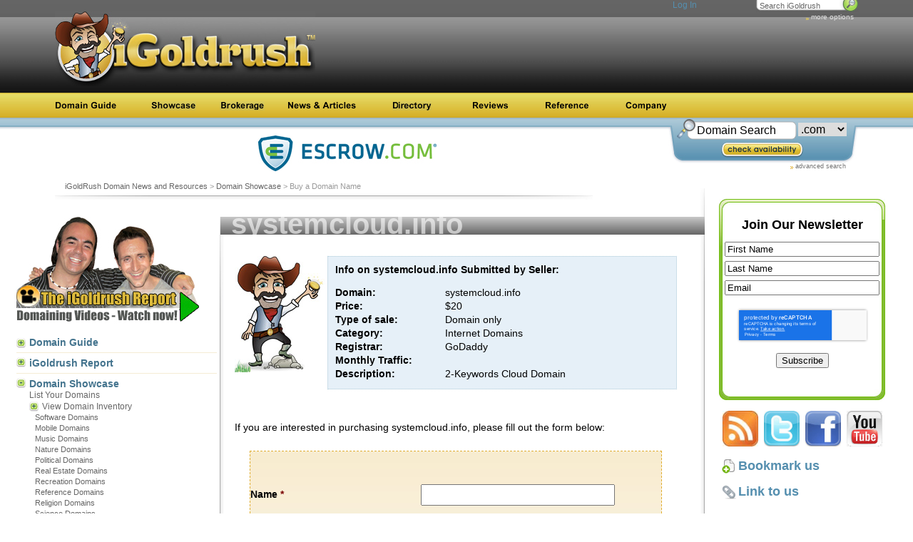

--- FILE ---
content_type: text/html; charset=UTF-8
request_url: https://www.igoldrush.com/domain-showcase/buy/systemcloud.info
body_size: 103017
content:
<!DOCTYPE html PUBLIC "-//W3C//DTD XHTML 1.0 Strict//EN" "http://www.w3.org/TR/xhtml1/DTD/xhtml1-strict.dtd">
<html lang="en-US">
<head>
<!-- Google tag (gtag.js) -->
<script async src="https://www.googletagmanager.com/gtag/js?id=G-F5HT1K4NR3"></script>
<script>
  window.dataLayer = window.dataLayer || [];
  function gtag(){dataLayer.push(arguments);}
  gtag('js', new Date());

  gtag('config', 'G-F5HT1K4NR3');
</script>
<meta name="robots" content="index,follow,noodp,noydir" />
<meta charset="UTF-8" />


<!-- START Social Media Tags -->
<meta property="og:title" content="Buy a Domain Name | Domain Showcase | iGoldrush"/>
<meta property="og:url" content="https://www.igoldrush.com/domain-showcase/buy/systemcloud.info"/>
<meta property="og:site_name" content="iGoldrush: Domain Name Guide, News and Reference Since 1996"/>
<meta property="og:type" content="website"/>
<meta property="og:image" content="https://www.igoldrush.com/images/igoldrush-mascot-fb.jpg" />
<meta name="twitter:card" content="summary">
<meta name="twitter:site" content="@igoldrush">
<meta name="twitter:image" content="https://www.igoldrush.com/images/igoldrush-mascot-fb.jpg">
<meta name="twitter:title" content="Buy a Domain Name | Domain Showcase | iGoldrush">
<meta name="twitter:url" content="https://www.igoldrush.com/domain-showcase/buy/systemcloud.info">
<!-- END Social Media Tags -->

<link rel="profile" href="http://gmpg.org/xfn/11" />
<link rel="stylesheet" type="text/css" media="all" href="https://www.igoldrush.com/wp-content/themes/iGoldrush/style.css" />
<link rel="stylesheet" type="text/css" media="screen" href="https://www.igoldrush.com/wp-content/themes/iGoldrush/style.css" />
<link rel='stylesheet' type='text/css' media='all' href='https://www.igoldrush.com/wp-content/themes/iGoldrush/media.css' />

<link rel="pingback" href="https://www.igoldrush.com/xmlrpc.php" />
<link rel="image_src" href="https://www.igoldrush.com/images/igoldrush-mascot-126x145.jpg" / >
<link rel="shortcut icon" href="https://www.igoldrush.com/favicon.ico" type="image/x-icon" />
<link rel="icon" href="https://www.igoldrush.com/favicon.ico" type="image/x-icon" />

<meta property="og:image" content="https://www.igoldrush.com/images/igoldrush-mascot-fb.jpg" />

<!--[if lt IE 7]>
<link rel="stylesheet" href="https://www.igoldrush.com/wp-content/themes/iGoldrush/ie6.css" type="text/css" />
<link rel="stylesheet" href="https://www.igoldrush.com/wp-content/themes/iGoldrush/projection.css" type="text/css" media="projection, screen" />

<script type="text/javascript">
//<![CDATA[
sfHover = function() {
	var sfEls = document.getElementById("nav").getElementsByTagName("LI");
	for (var i=0; i<sfEls.length; i++) {
		sfEls[i].onmouseover=function() {
			this.className+=" sfhover";
		}
		sfEls[i].onmouseout=function() {
			this.className=this.className.replace(new RegExp(" sfhover\\b"), "");
		}
	}
}
if (window.attachEvent) window.attachEvent("onload", sfHover);
//]]>
</script>

<![endif]-->
<!--[if IE 7]>
<link rel="stylesheet" href="https://www.igoldrush.com/wp-content/themes/iGoldrush/ie7.css" type="text/css" />
<![endif]-->
<link rel="alternate" type="application/rss+xml" title="Feedburner" href="https://www.igoldrush.com/feeds/feedburner" />
<link rel="alternate" type="application/rss+xml" title="Feedburner" href="https://feeds.feedburner.com/IgoldrushDomainNews" />
<link rel="alternate" type="application/atom+xml" title="Atom" href="https://www.igoldrush.com/feeds/atom" />
<link rel='stylesheet' id='gforms_css-css'  href='https://igoldrush.com/wp-content/plugins/gravityforms/css/forms.css?ver=1.5.2.8' type='text/css' media='all' />

<style type="text/css">
   /* This CSS is used for the Show/Hide functionality. */
   .asleep {
      display: none; }
   a.showLink, a.hideLink {
      text-decoration: none;
      color: #36f;
      padding-left: 8px;
      <!-- background: transparent url(down.gif) no-repeat left; -->
	}
   a.hideLink {
      <!-- background: transparent url(up.gif) no-repeat left; -->
	}
   a.showLink:hover, a.hideLink:hover {
      border-bottom: 1px dotted #36f; }
</style>


<script type="text/javascript">
var TB_pluginPath = 'https://www.igoldrush.com/wp-content/plugins/tweet-blender', TB_C_pluginPath = 'https://www.igoldrush.com/wp-content/plugins/tweet-blender-charts';
var TB_config = {
'widget_show_photos':true,
'widget_show_source':false,
'widget_show_header':true,
'general_link_screen_names':true,
'general_link_hash_tags':true,
'general_link_urls':true,
'widget_check_sources':true,
'widget_show_user':true,
'general_timestamp_format':false,
'general_seo_tweets_googleoff':true,
'general_seo_footer_googleoff':false,
'widget_show_reply_link':true,
'widget_show_follow_link':true,
'archive_show_user':false,
'archive_show_photos':false,
'archive_show_source':false,
'archive_tweets_num':'10',
'archive_show_reply_link':false,
'archive_show_follow_link':false,
'archive_auto_page':false,
'archive_keep_tweets':'0',
'advanced_reroute_on':false,
'advanced_show_limit_msg':false,
'advanced_disable_cache':true,
'advanced_reroute_type':false,
'advanced_no_search_api':false,
'filter_lang':' ',
'filter_hide_mentions':false,
'filter_hide_replies':true,
'filter_location_name':false,
'filter_location_dist':false,
'filter_location_dist_units':false,
'filter_bad_strings':false,
'filter_limit_per_source':'5',
'filter_limit_per_source_time':'0',
'filter_hide_same_text':false,
'filter_hide_not_replies':false,
'archive_is_disabled':true,
'ajax_url':'https://www.igoldrush.com/wp-admin/admin-ajax.php'
}</script>

<!-- This site is optimized with the Yoast SEO plugin v5.2 - https://yoast.com/wordpress/plugins/seo/ -->
<title>Buy a Domain Name | Domain Showcase | iGoldrush</title>
<link rel="canonical" href="https://www.igoldrush.com/domain-showcase/buy" />
<meta property="og:locale" content="en_US" />
<meta property="og:type" content="article" />
<meta property="og:title" content="Buy a Domain Name | Domain Showcase | iGoldrush" />
<meta property="og:description" content="Is this the page I&#8217;m on?" />
<meta property="og:url" content="https://www.igoldrush.com/domain-showcase/buy" />
<meta property="og:site_name" content="iGoldRush Domain News and Resources" />
<meta property="article:publisher" content="http://www.facebook.com/iGoldrush" />
<meta property="article:section" content="Domain Showcase" />
<meta property="article:published_time" content="2011-07-14T16:32:39-05:00" />
<meta property="article:modified_time" content="2011-07-14T16:35:19-05:00" />
<meta property="og:updated_time" content="2011-07-14T16:35:19-05:00" />
<meta property="og:image" content="http://www.igoldrush.com/images/igoldrush-mascot-fb.jpg" />
<meta name="twitter:card" content="summary" />
<meta name="twitter:description" content="Is this the page I&#8217;m on?" />
<meta name="twitter:title" content="Buy a Domain Name | Domain Showcase | iGoldrush" />
<meta name="twitter:site" content="@igoldrush" />
<meta name="twitter:image" content="http://www.igoldrush.com/images/igoldrush-mascot-fb.jpg" />
<meta name="twitter:creator" content="@igoldrush" />
<!-- / Yoast SEO plugin. -->

<link rel='dns-prefetch' href='//www.google.com' />
<link rel='dns-prefetch' href='//s.w.org' />
<link rel="alternate" type="application/rss+xml" title="iGoldRush Domain News and Resources &raquo; Feed" href="https://www.igoldrush.com/feed" />
<link rel="alternate" type="application/rss+xml" title="iGoldRush Domain News and Resources &raquo; Comments Feed" href="https://www.igoldrush.com/comments/feed" />
<!-- This site is powered by Shareaholic - https://shareaholic.com -->
<script type='text/javascript' data-cfasync='false'>
  //<![CDATA[
    _SHR_SETTINGS = {"endpoints":{"local_recs_url":"https:\/\/www.igoldrush.com\/wp-admin\/admin-ajax.php?action=shareaholic_permalink_related","share_counts_url":"https:\/\/www.igoldrush.com\/wp-admin\/admin-ajax.php?action=shareaholic_share_counts_api"}};
  //]]>
</script>
<script type='text/javascript' data-cfasync='false'
        src='//dsms0mj1bbhn4.cloudfront.net/assets/pub/shareaholic.js'
        data-shr-siteid='0a446a09cd81890c72cbed37fed2a30d' async='async' >
</script>

<!-- Shareaholic Content Tags -->
<meta name='shareaholic:site_name' content='iGoldRush Domain News and Resources' />
<meta name='shareaholic:language' content='en-US' />
<meta name='shareaholic:url' content='https://www.igoldrush.com/domain-showcase/buy' />
<meta name='shareaholic:keywords' content='domain showcase' />
<meta name='shareaholic:article_published_time' content='2011-07-14T16:32:39+00:00' />
<meta name='shareaholic:article_modified_time' content='2024-04-19T20:53:08+00:00' />
<meta name='shareaholic:shareable_page' content='true' />
<meta name='shareaholic:article_author_name' content='iGmaster' />
<meta name='shareaholic:site_id' content='0a446a09cd81890c72cbed37fed2a30d' />
<meta name='shareaholic:wp_version' content='7.6.1.1' />

<!-- Shareaholic Content Tags End -->
		<script type="text/javascript">
			window._wpemojiSettings = {"baseUrl":"https:\/\/s.w.org\/images\/core\/emoji\/2.3\/72x72\/","ext":".png","svgUrl":"https:\/\/s.w.org\/images\/core\/emoji\/2.3\/svg\/","svgExt":".svg","source":{"concatemoji":"https:\/\/www.igoldrush.com\/wp-includes\/js\/wp-emoji-release.min.js?ver=60525db4657c396fef2a1c5aa05de6e2"}};
			!function(a,b,c){function d(a){var b,c,d,e,f=String.fromCharCode;if(!k||!k.fillText)return!1;switch(k.clearRect(0,0,j.width,j.height),k.textBaseline="top",k.font="600 32px Arial",a){case"flag":return k.fillText(f(55356,56826,55356,56819),0,0),b=j.toDataURL(),k.clearRect(0,0,j.width,j.height),k.fillText(f(55356,56826,8203,55356,56819),0,0),c=j.toDataURL(),b===c&&(k.clearRect(0,0,j.width,j.height),k.fillText(f(55356,57332,56128,56423,56128,56418,56128,56421,56128,56430,56128,56423,56128,56447),0,0),b=j.toDataURL(),k.clearRect(0,0,j.width,j.height),k.fillText(f(55356,57332,8203,56128,56423,8203,56128,56418,8203,56128,56421,8203,56128,56430,8203,56128,56423,8203,56128,56447),0,0),c=j.toDataURL(),b!==c);case"emoji4":return k.fillText(f(55358,56794,8205,9794,65039),0,0),d=j.toDataURL(),k.clearRect(0,0,j.width,j.height),k.fillText(f(55358,56794,8203,9794,65039),0,0),e=j.toDataURL(),d!==e}return!1}function e(a){var c=b.createElement("script");c.src=a,c.defer=c.type="text/javascript",b.getElementsByTagName("head")[0].appendChild(c)}var f,g,h,i,j=b.createElement("canvas"),k=j.getContext&&j.getContext("2d");for(i=Array("flag","emoji4"),c.supports={everything:!0,everythingExceptFlag:!0},h=0;h<i.length;h++)c.supports[i[h]]=d(i[h]),c.supports.everything=c.supports.everything&&c.supports[i[h]],"flag"!==i[h]&&(c.supports.everythingExceptFlag=c.supports.everythingExceptFlag&&c.supports[i[h]]);c.supports.everythingExceptFlag=c.supports.everythingExceptFlag&&!c.supports.flag,c.DOMReady=!1,c.readyCallback=function(){c.DOMReady=!0},c.supports.everything||(g=function(){c.readyCallback()},b.addEventListener?(b.addEventListener("DOMContentLoaded",g,!1),a.addEventListener("load",g,!1)):(a.attachEvent("onload",g),b.attachEvent("onreadystatechange",function(){"complete"===b.readyState&&c.readyCallback()})),f=c.source||{},f.concatemoji?e(f.concatemoji):f.wpemoji&&f.twemoji&&(e(f.twemoji),e(f.wpemoji)))}(window,document,window._wpemojiSettings);
		</script>
		<style type="text/css">
img.wp-smiley,
img.emoji {
	display: inline !important;
	border: none !important;
	box-shadow: none !important;
	height: 1em !important;
	width: 1em !important;
	margin: 0 .07em !important;
	vertical-align: -0.1em !important;
	background: none !important;
	padding: 0 !important;
}
</style>
		<style type="text/css">
				</style>
	<link rel='stylesheet' id='login-with-ajax-css'  href='https://www.igoldrush.com/wp-content/plugins/login-with-ajax/widget/widget.css?ver=3.1.7' type='text/css' media='all' />
<link rel='stylesheet' id='events-manager-css'  href='https://www.igoldrush.com/wp-content/plugins/events-manager/includes/css/events_manager.css?ver=5.7' type='text/css' media='all' />
<link rel='stylesheet' id='default-template-css'  href='https://www.igoldrush.com/wp-content/plugins/register-plus-redux/extension/readygraph/assets/css/default-popup.css?ver=60525db4657c396fef2a1c5aa05de6e2' type='text/css' media='all' />
<link rel='stylesheet' id='wp-email-css'  href='https://www.igoldrush.com/wp-content/plugins/wp-email/email-css.css?ver=2.67.5' type='text/css' media='all' />
<link rel='stylesheet' id='wp-polls-css'  href='https://www.igoldrush.com/wp-content/plugins/wp-polls/polls-css.css?ver=2.73.7' type='text/css' media='all' />
<style id='wp-polls-inline-css' type='text/css'>
.wp-polls .pollbar {
	margin: 1px;
	font-size: 6px;
	line-height: 8px;
	height: 8px;
	background: #d8e1eb;
	border: 1px solid #c8c8c8;
}

</style>
<link rel='stylesheet' id='wp-postratings-css'  href='https://www.igoldrush.com/wp-content/plugins/wp-postratings/css/postratings-css.css?ver=1.84' type='text/css' media='all' />
<link rel='stylesheet' id='tb-css-css'  href='https://www.igoldrush.com/wp-content/plugins/tweet-blender/css/tweets.css?ver=60525db4657c396fef2a1c5aa05de6e2' type='text/css' media='all' />
<link rel='stylesheet' id='wp-paginate-css'  href='https://www.igoldrush.com/wp-content/plugins/wp-paginate/css/wp-paginate.css?ver=2.0.3' type='text/css' media='screen' />
<script type='text/javascript' src='https://www.igoldrush.com/wp-includes/js/jquery/jquery.js?ver=1.12.4'></script>
<script type='text/javascript' src='https://www.igoldrush.com/wp-includes/js/jquery/jquery-migrate.min.js?ver=1.4.1'></script>
<script type='text/javascript'>
/* <![CDATA[ */
var LWA = {"ajaxurl":"https:\/\/www.igoldrush.com\/wp-admin\/admin-ajax.php"};
/* ]]> */
</script>
<script type='text/javascript' src='https://www.igoldrush.com/wp-content/plugins/login-with-ajax/widget/login-with-ajax.js?ver=3.1.7'></script>
<script type='text/javascript' src='https://www.igoldrush.com/wp-includes/js/jquery/ui/core.min.js?ver=1.11.4'></script>
<script type='text/javascript' src='https://www.igoldrush.com/wp-includes/js/jquery/ui/widget.min.js?ver=1.11.4'></script>
<script type='text/javascript' src='https://www.igoldrush.com/wp-includes/js/jquery/ui/position.min.js?ver=1.11.4'></script>
<script type='text/javascript' src='https://www.igoldrush.com/wp-includes/js/jquery/ui/mouse.min.js?ver=1.11.4'></script>
<script type='text/javascript' src='https://www.igoldrush.com/wp-includes/js/jquery/ui/sortable.min.js?ver=1.11.4'></script>
<script type='text/javascript' src='https://www.igoldrush.com/wp-includes/js/jquery/ui/datepicker.min.js?ver=1.11.4'></script>
<script type='text/javascript'>
jQuery(document).ready(function(jQuery){jQuery.datepicker.setDefaults({"closeText":"Close","currentText":"Today","monthNames":["January","February","March","April","May","June","July","August","September","October","November","December"],"monthNamesShort":["Jan","Feb","Mar","Apr","May","Jun","Jul","Aug","Sep","Oct","Nov","Dec"],"nextText":"Next","prevText":"Previous","dayNames":["Sunday","Monday","Tuesday","Wednesday","Thursday","Friday","Saturday"],"dayNamesShort":["Sun","Mon","Tue","Wed","Thu","Fri","Sat"],"dayNamesMin":["S","M","T","W","T","F","S"],"dateFormat":"mm\/dd\/yy","firstDay":1,"isRTL":false});});
</script>
<script type='text/javascript' src='https://www.igoldrush.com/wp-includes/js/jquery/ui/menu.min.js?ver=1.11.4'></script>
<script type='text/javascript' src='https://www.igoldrush.com/wp-includes/js/wp-a11y.min.js?ver=60525db4657c396fef2a1c5aa05de6e2'></script>
<script type='text/javascript'>
/* <![CDATA[ */
var uiAutocompleteL10n = {"noResults":"No results found.","oneResult":"1 result found. Use up and down arrow keys to navigate.","manyResults":"%d results found. Use up and down arrow keys to navigate.","itemSelected":"Item selected."};
/* ]]> */
</script>
<script type='text/javascript' src='https://www.igoldrush.com/wp-includes/js/jquery/ui/autocomplete.min.js?ver=1.11.4'></script>
<script type='text/javascript' src='https://www.igoldrush.com/wp-includes/js/jquery/ui/resizable.min.js?ver=1.11.4'></script>
<script type='text/javascript' src='https://www.igoldrush.com/wp-includes/js/jquery/ui/draggable.min.js?ver=1.11.4'></script>
<script type='text/javascript' src='https://www.igoldrush.com/wp-includes/js/jquery/ui/button.min.js?ver=1.11.4'></script>
<script type='text/javascript' src='https://www.igoldrush.com/wp-includes/js/jquery/ui/dialog.min.js?ver=1.11.4'></script>
<script type='text/javascript'>
/* <![CDATA[ */
var EM = {"ajaxurl":"https:\/\/www.igoldrush.com\/wp-admin\/admin-ajax.php","locationajaxurl":"https:\/\/www.igoldrush.com\/wp-admin\/admin-ajax.php?action=locations_search","firstDay":"1","locale":"en","dateFormat":"dd\/mm\/yy","ui_css":"https:\/\/www.igoldrush.com\/wp-content\/plugins\/events-manager\/includes\/css\/jquery-ui.min.css","show24hours":"0","is_ssl":"1","txt_search":"Search","txt_searching":"Searching...","txt_loading":"Loading..."};
/* ]]> */
</script>
<script type='text/javascript' src='https://www.igoldrush.com/wp-content/plugins/events-manager/includes/js/events-manager.js?ver=5.7'></script>
<link rel='https://api.w.org/' href='https://www.igoldrush.com/wp-json/' />
<link rel="EditURI" type="application/rsd+xml" title="RSD" href="https://www.igoldrush.com/xmlrpc.php?rsd" />
<link rel="wlwmanifest" type="application/wlwmanifest+xml" href="https://www.igoldrush.com/wp-includes/wlwmanifest.xml" /> 

<link rel='shortlink' href='https://www.igoldrush.com/?p=1974751' />
<link rel="alternate" type="application/json+oembed" href="https://www.igoldrush.com/wp-json/oembed/1.0/embed?url=https%3A%2F%2Fwww.igoldrush.com%2Fdomain-showcase%2Fbuy" />
<link rel="alternate" type="text/xml+oembed" href="https://www.igoldrush.com/wp-json/oembed/1.0/embed?url=https%3A%2F%2Fwww.igoldrush.com%2Fdomain-showcase%2Fbuy&#038;format=xml" />

<!--Plugin WP Toolbar Removal 2014.0816.0392 Active - Tag 74be16979710d4c4e7c6647856088456-->

<!--Site Optimized to Speedup Control Panel Minimize Memory Consumption with Disabled Toolbar-->

<style type="text/css">.inv-recaptcha-holder { padding-bottom: 10px;}</style><meta name="keywords" content="SystemCloud.info, buy SystemCloud.info, domain broker, broker domains, buy SystemCloud.info domains, SystemCloud.info domains, SystemCloud.info domain names, SystemCloud.info domains for sale, domains for sale" />

<script type="text/javascript">
    jQuery(document).ready(function(){

        jQuery(window).scroll(function(){
            if (jQuery(this).scrollTop() > 300) {
                jQuery('.scrollup').fadeIn();
            } else {
                jQuery('.scrollup').fadeOut();
            }
        });

        jQuery('.scrollup').click(function(){
            jQuery("html, body").animate({ scrollTop: 0 }, 300);
            return false;
        });

    });
</script>


</head>
<body class="post-template-default single single-post postid-9239 single-format-standard">
<div class="preload"><img src="/images/buttons/nextarrow_on.jpg" alt="preload" />
<img src="/images/buttons/x_on.gif" alt="preload" /></div>
<div id="wrapper">
<div id="headerwrapper">

<div id="header">

<div id="topbar">

	<div id="topbarcontent" style="width:425px!important">
<div style="text-align:left">
<ul style="list-style-type: none;">
<li id="loginwithajaxwidget-3" class="widget-container widget_loginwithajaxwidget">	<div class="lwa lwa-template-modal">		<a style="position:relative;left:150px; font-size:12px;" href="https://www.igoldrush.com/wp-login.php" class="lwa-links-modal">Log In</a>
				<div class="lwa-modal" style="display:none;">
	        <form name="lwa-form" class="lwa-form" action="https://www.igoldrush.com/wp-login.php" method="post">
	        	<span class="lwa-status"></span>
	            <table>
	                <tr class="lwa-username">
	                    <td class="username_label">
	                        <label>Username</label>
	                    </td>
	                    <td class="username_input">
	                        <input type="text" name="log" id="lwa_user_login" class="input" />
	                    </td>
	                </tr>
	                <tr class="lwa-password">
	                    <td class="password_label">
	                        <label>Password</label>
	                    </td>
	                    <td class="password_input">
	                        <input type="password" name="pwd" id="lwa_user_pass" class="input" value="" />
	                    </td>
	                </tr>
                	<tr><td colspan="2"><div class="inv-recaptcha-holder"></div></td></tr>
	                <tr class="lwa-submit">
	                    <td class="lwa-submit-button">
	                        <input type="submit" name="wp-submit" class="lwa-wp-submit" value="Log In" tabindex="100" />
	                        <input type="hidden" name="lwa_profile_link" value="0" />
                        	<input type="hidden" name="login-with-ajax" value="login" />
								                    </td>
	                    <td class="lwa-links">
	                        <input name="rememberme" type="checkbox" id="lwa_rememberme" value="forever" /> <label>Remember Me</label>
	                        <br />
				        								<a class="lwa-links-remember" href="https://www.igoldrush.com/wp-login.php?action=lostpassword" title="Password Lost and Found">Lost your password?</a>
																					<br />  
							<a href="https://www.igoldrush.com/wp-login.php?action=register" class="lwa-links-register-inline">Register</a>
								                    </td>
	                </tr>
	            </table>
	        </form>
        		        <form name="lwa-remember" class="lwa-remember" action="https://www.igoldrush.com/wp-login.php?action=lostpassword" method="post" style="display:none;">
	        	<span class="lwa-status"></span>
	            <table>
	                <tr>
	                    <td>
	                        <strong>Forgotten Password</strong>         
	                    </td>
	                </tr>
	                <tr class="lwa-remember-email">	                    
	                	<td>
	                		<label>
	                        	                        <input type="text" name="user_login" id="lwa_user_remember" value="Enter username or email" onfocus="if(this.value == 'Enter username or email'){this.value = '';}" onblur="if(this.value == ''){this.value = 'Enter username or email'}" />
	                        </label>
							<div class="inv-recaptcha-holder"></div>	                    </td>
	                </tr>
	                <tr>
	                    <td>
	                        <input type="submit" value="Get New Password" />
	                        <a href="#" class="lwa-links-remember-cancel">Cancel</a>
	                        <input type="hidden" name="login-with-ajax" value="remember" />
	                    </td>	                
	                </tr>
	            </table>
	        </form>
	        		    		    <div class="lwa-register" style="display:none;">
				<form name="lwa-register"  action="https://www.igoldrush.com/wp-login.php?action=register" method="post">
	        		<span class="lwa-status"></span>
					<table>
		                <tr>
		                    <td>
		                        <strong>Register For This Site</strong>         
		                    </td>
		                </tr>
		                <tr class="lwa-username">
		                    <td>  
		                    	<label>
		                        		                        <input type="text" name="user_login" id="user_login"  value="Username" onfocus="if(this.value == 'Username'){this.value = '';}" onblur="if(this.value == ''){this.value = 'Username'}" />
		                        </label> 
		                    </td>
		                </tr>
		                <tr class="lwa-email">
		                    <td>
		                    	<label>
		                        		                        <input type="text" name="user_email" id="user_email"  value="E-mail" onfocus="if(this.value == 'E-mail'){this.value = '';}" onblur="if(this.value == ''){this.value = 'E-mail'}"/>
		                        </label>
		                    </td>
		                </tr>
		                <tr>
		                    <td>
								
<p id="first_name-p"><label id="first_name-label" for="first_name">*First Name<br /><input type="text" name="first_name" id="first_name" class="input" value="" tabindex="21" /></label></p>
<p id="last_name-p"><label id="last_name-label" for="last_name">Last Name<br /><input type="text" name="last_name" id="last_name" class="input" value="" tabindex="22" /></label></p>
<p id="user_url-p"><label id="user_url-label" for="user_url">Website<br /><input type="text" name="user_url" id="user_url" class="input" value="" tabindex="23" /></label></p>
<p id="rpr_facebook_username-p"><label id="rpr_facebook_username-label" for="rpr_facebook_username">Facebook Username<br /><input type="text" name="rpr_facebook_username" id="rpr_facebook_username" class="input" value="" tabindex="24" /></label></p>
<p id="rpr_twitter_username-p"><label id="rpr_twitter_username-label" for="rpr_twitter_username">Twitter Username<br /><input type="text" name="rpr_twitter_username" id="rpr_twitter_username" class="input" value="" tabindex="25" /></label></p>
<p id="rpr_linkedin_username-p"><label id="rpr_linkedin_username-label" for="rpr_linkedin_username">LinkedIn Username<br /><input type="text" name="rpr_linkedin_username" id="rpr_linkedin_username" class="input" value="" tabindex="26" /></label></p>
<p id="pass1-p"><label id="pass1-label" for="pass1">*Password<br /><input type="password" autocomplete="off" name="pass1" id="pass1" tabindex="27" /></label></p>
<p id="pass2-p"><label id="pass2-label" for="pass2">*Confirm Password<br /><input type="password" autocomplete="off" name="pass2" id="pass2" tabindex="28" /></label></p>
<p id="pass_strength_msg">Your password must be at least 6 characters long. To make your password stronger, use upper and lower case letters, numbers, and the following symbols !@#$%^&amp;*()</p>
<p id="privacy_policy-p">
<label id="privacy_policy_title"></label><br />
<div id="privacy_policy"><a class="raq" href="http://www.igoldrush.com/terms" target="_blank" title="Terms of Use">Terms of Use</a></div>
<label id="accept_privacy_policy-label" class="accept_check" for="accept_privacy_policy"><input type="checkbox" name="accept_privacy_policy" id="accept_privacy_policy" value="1"tabindex="29" />&nbsp;I agree to the Terms of Use</label>
</p><div class="inv-recaptcha-holder"></div>		                    </td>
		                </tr>
		                <tr>
		                    <td>
		                        A password will be e-mailed to you.<br />
								<input type="submit" value="Register" tabindex="100" />
								<a href="#" class="lwa-links-register-inline-cancel">Cancel</a>
								<input type="hidden" name="login-with-ajax" value="register" />
		                    </td>
		                </tr>
		            </table>
				</form>
			</div>
					</div>
	</div>
</li></ul>
</div>

		<div id="headersearch" style="top:-30px;left:282px">
			<div class="preload"><form id='searchform' method="get" action="/" onsubmit="return validateSearch();" > </div>
			<input type="text" name="s" id="s" class="search-top" size="20" value="Search iGoldrush" onFocus="if (value == 'Search iGoldrush') {this.value='';}" onBlur="if (value == '') {this.value='Search iGoldrush';}" />
			<input type="image" name="searchtype" value="SiteSearch" class="sitesearch" src="/images/search-top-go.jpg" alt="Search" />
			<div class="moreoptions"><a href="/#site-search">more options</a></div>

			<div class="preload"></form></div>
		</div>
	</div>
</div>


<div id="igoldrush"><a href="https://www.igoldrush.com/">igoldrush.com</a></div>

<script type="text/javascript">
        function blinkText() {
                if (!document.all) return;
                else {
                        for(i=0;i<document.all.tags('blink').length;i++)
                              {
                              s=document.all.tags('blink')[i];
                              s.style.visibility=(s.style.visibility=='visible') ?'hidden':'visible';
                      }
              }
      }
</script>

<div id="topplacement">
<a href='https://sponsor.co.com/new/www/serve/ck.php?oaparams=2__dbannerid=10431__zoneid=731__cb=bd154828ee__oadest=http%3A%2F%2Fwww.domainit.com%2Fdomains%2Fcodotcom.mhtml%2F%3Futm_source%3Digoldrush%26utm_medium%3Dbanner%26utm_content%3Dheader468x60greenAW%26utm_campaign%3Dcocom' target='_blank'><img src='https://sponsor.co.com/new/www/images/4a21c6ea0f1b7c1ade5bff406ebe445c.png' width='468' height='60' alt='' title='' border='0' /></a><div id='beacon_bd154828ee' style='position: absolute; left: 0px; top: 0px; visibility: hidden;'><img src='https://sponsor.co.com/new/www/serve/log.php?dbannerid=10431&amp;campaignid=4241&amp;zoneid=731&amp;loc=https%3A%2F%2Fwww.igoldrush.com%2Fdomain-showcase%2Fbuy%2Fsystemcloud.info&amp;cb=bd154828ee' width='0' height='0' alt='' style='width: 0px; height: 0px;' /></div></div>


</div><!-- /header -->

<div id="navwrapper"><ul id="nav"><li id="domainguide-ddheader" onMouseOver="ddMenu('domainguide',1)" onMouseOut="ddMenu('domainguide',-1)"><a href="https://www.igoldrush.com/domain-guide">Domain Guide</a>
<ul id="domainguide-ddcontent" class="nav_cat_archive">
	<li><a href="https://www.igoldrush.com/domain-guide/domain-name-basics">Domain Name Basics</a></li>
	<li><a href="https://www.igoldrush.com/domain-guide/domain-names-advanced">Domain Names Advanced</a></li>
	<li><a href="https://www.igoldrush.com/domain-guide/domain-name-investment">Domain Name Investment</a></li>
	<li><a href="https://www.igoldrush.com/domain-guide/domain-name-monetization">Domain Name Monetization</a></li>
	<li><a href="https://www.igoldrush.com/domain-guide/domain-buying-and-selling">Domain Buying and Selling</a></li>
	<li><a href="https://www.igoldrush.com/domain-guide/domain-legal-issues">Domain Legal Issues</a></li>
	<li><a href="https://www.igoldrush.com/domain-guide/domain-controversies">Domain Controversies</a></li>
	<li><a href="https://www.igoldrush.com/domain-guide/domains-for-websites">Domains For Websites</a></li>
</ul>
</li>
<li id="showcase-ddheader" onMouseOver="ddMenu('showcase',1)" onMouseOut="ddMenu('showcase',-1)"><a href="https://www.igoldrush.com/domain-showcase">Domain Showcase</a>
<ul id="showcase-ddcontent" class="nav_cat_archive">
	<li id=""><a href="http://www.igoldrush.com/sell">List Your Domains</a></li>
	<li id=""><a href="http://www.igoldrush.com/domain-showcase">View Domain Inventory</a></li>
</ul>
</li>
<li id="brokerage-ddheader" onMouseOver="ddMenu('brokerage',1)" onMouseOut="ddMenu('brokerage',-1)"><a href="https://www.igoldrush.com/domain-brokerage">Domain Brokerage</a>
<ul id="brokerage-ddcontent" class="nav_cat_archive">
	<li id=""><a href="http://www.igoldrush.com/domain-brokerage">Domain Brokerage</a></li>
	<li id=""><a href="http://www.igoldrush.com/sell">Submit a Domain</a></li>
	<li id=""><a href="http://www.igoldrush.com/buyers">Register as a Buyer</a></li>
</ul>
</li>
<li id="articles-ddheader" onMouseOver="ddMenu('articles',1)" onMouseOut="ddMenu('articles',-1)"><a href="https://www.igoldrush.com/news">News &#038; Articles</a>
<ul id="articles-ddcontent" class="nav_cat_archive">
	<li id=""><a href="http://www.igoldrush.com">Current News</a></li>
	<li><a href="https://www.igoldrush.com/news">Archive News</a></li>
	<li><a href="https://www.igoldrush.com/news/blog">iGoldRush Blog</a></li>
</ul>
</li>
<li id="resources-ddheader" onMouseOver="ddMenu('resources',1)" onMouseOut="ddMenu('resources',-1)"><a href="https://www.igoldrush.com/domain-resources">Directory</a>
<ul id="resources-ddcontent" class="nav_cat_archive">
	<li id=""><a href="http://www.igoldrush.com/contact/submit-site">+ Submit your Site</a></li>
	<li><a href="https://www.igoldrush.com/domain-resources/audio-video-domain-resources">Audio &#038; Video</a></li>
	<li><a href="https://www.igoldrush.com/domain-resources/consultants">Consultants</a></li>
	<li><a href="https://www.igoldrush.com/domain-resources/content-writers">Content Writers</a></li>
	<li><a href="https://www.igoldrush.com/domain-resources/domain-appraisers">Domain Appraisers</a></li>
	<li><a href="https://www.igoldrush.com/domain-resources/domain-auctions">Domain Auctions</a></li>
	<li><a href="https://www.igoldrush.com/domain-resources/domain-backordering">Domain Backordering</a></li>
	<li><a href="https://www.igoldrush.com/domain-resources/domain-blogs-news">Domain Blogs &#038; News</a></li>
	<li><a href="https://www.igoldrush.com/domain-resources/domain-brokers">Domain Brokers</a></li>
	<li><a href="https://www.igoldrush.com/domain-resources/domain-conferences">Domain Conferences</a></li>
	<li><a href="https://www.igoldrush.com/domain-resources/domain-drop-lists">Domain Drop Lists</a></li>
	<li><a href="https://www.igoldrush.com/domain-resources/domain-financing">Domain Financing</a></li>
	<li><a href="https://www.igoldrush.com/domain-resources/domain-forums">Domain Forums</a></li>
	<li><a href="https://www.igoldrush.com/domain-resources/domain-marketplaces">Domain Marketplaces</a></li>
	<li><a href="https://www.igoldrush.com/domain-resources/domain-parking">Domain Parking</a></li>
	<li><a href="https://www.igoldrush.com/domain-resources/domain-protection">Domain Protection</a></li>
	<li><a href="https://www.igoldrush.com/domain-resources/domain-registrars">Domain Registrars</a></li>
	<li><a href="https://www.igoldrush.com/domain-resources/domain-registries">Domain Registries</a></li>
	<li><a href="https://www.igoldrush.com/domain-resources/domain-sale-archives">Domain Sale Archives</a></li>
	<li><a href="https://www.igoldrush.com/domain-resources/domain-sale-lists">Domain Sale Lists</a></li>
	<li><a href="https://www.igoldrush.com/domain-resources/domain-tools">Domain Tools</a></li>
	<li><a href="https://www.igoldrush.com/domain-resources/education-books">Education &#038; Books</a></li>
	<li><a href="https://www.igoldrush.com/domain-resources/legal-resources">Legal Resources</a></li>
	<li><a href="https://www.igoldrush.com/domain-resources/logos-graphics">Logos &#038; Graphics</a></li>
	<li><a href="https://www.igoldrush.com/domain-resources/misc-domain-links">Misc Domain Links</a></li>
	<li><a href="https://www.igoldrush.com/domain-resources/mobile-apps">Mobile Apps</a></li>
	<li><a href="https://www.igoldrush.com/domain-resources/network-dns-tools">Network / DNS Tools</a></li>
	<li><a href="https://www.igoldrush.com/domain-resources/outsourcing">Outsourcing</a></li>
	<li><a href="https://www.igoldrush.com/domain-resources/seo-tools">SEO Tools</a></li>
	<li><a href="https://www.igoldrush.com/domain-resources/software-scripts">Software &#038; Scripts</a></li>
	<li><a href="https://www.igoldrush.com/domain-resources/ssl-certificates">SSL Certificates</a></li>
	<li><a href="https://www.igoldrush.com/domain-resources/website-hosting">Website Hosting</a></li>
	<li><a href="https://www.igoldrush.com/domain-resources/web-development">Web Development</a></li>
	<li><a href="https://www.igoldrush.com/domain-resources/whois-search">WHOIS Search</a></li>
	<li><a href="https://www.igoldrush.com/domain-resources/wordpress-domain-resources">WordPress</a></li>
</ul>
</li>
<li id="reviews-ddheader" onMouseOver="ddMenu('reviews',1)" onMouseOut="ddMenu('reviews',-1)"><a href="https://www.igoldrush.com/company-reviews">Company Reviews</a>
<ul id="reviews-ddcontent" class="nav_cat_archive">
	<li><a href="https://www.igoldrush.com/company-reviews/domain-blogs-news-reviews">Domain Blogs &#038; News</a></li>
	<li><a href="https://www.igoldrush.com/company-reviews/domain-brokers-reviews">Domain Brokers</a></li>
	<li><a href="https://www.igoldrush.com/company-reviews/domain-forums-reviews">Domain Forums</a></li>
	<li><a href="https://www.igoldrush.com/company-reviews/domain-marketplaces-reviews">Domain Marketplaces</a></li>
	<li><a href="https://www.igoldrush.com/company-reviews/domain-parking-reviews">Domain Parking</a></li>
	<li><a href="https://www.igoldrush.com/company-reviews/domain-registrars-reviews">Domain Registrars</a></li>
	<li><a href="https://www.igoldrush.com/company-reviews/domain-registries-reviews">Domain Registries</a></li>
	<li><a href="https://www.igoldrush.com/company-reviews/domain-tools-reviews">Domain Tools</a></li>
</ul>
</li>
<li id="reference-ddheader" onMouseOver="ddMenu('reference',1)" onMouseOut="ddMenu('reference',-1)"><a href="https://www.igoldrush.com/reference">Reference</a>
<ul id="reference-ddcontent" class="nav_cat_archive">
	<li><a href="https://www.igoldrush.com/reference/domain-glossary">Domain Glossary</a></li>
	<li><a href="https://www.igoldrush.com/reference/domain-extensions">Domain Extensions</a></li>
	<li><a href="https://www.igoldrush.com/reference/domain-registries-info">Domain Registries</a></li>
	<li><a href="https://www.igoldrush.com/reference/epp-status-codes">EPP Status Codes</a></li>
</ul>
</li>
<li id="about-ddheader" onMouseOver="ddMenu('about',1)" onMouseOut="ddMenu('about',-1)"><a href="https://www.igoldrush.com/about">Company Info</a>
<ul id="about-ddcontent" class="nav_cat_archive">
	<li><a href="https://www.igoldrush.com/about">About iGoldrush</a></li>
	<li><a href="https://www.igoldrush.com/advertise">Advertise</a></li>
	<li><a href="https://www.igoldrush.com/link-to-us">Link To Us</a></li>
	<li><a href="https://www.igoldrush.com/contact">Contact Us</a></li>
	<li id=""><a href="http://www.igoldrush.com/feeds">RSS Feeds</a></li>
	<li><a href="https://www.igoldrush.com/sitemap">Site Map</a></li>
	<li><a href="https://www.igoldrush.com/testimonials">Testimonials</a></li>
</ul>
</li>
<li id="random empty-ddheader" onMouseOver="ddMenu('random empty',1)" onMouseOut="ddMenu('random empty',-1)"><a href="https://www.igoldrush.com/random-domaining">Random Domaining</a>
<ul id="random empty-ddcontent" class="nav_cat_archive">
	<li><a href="https://www.igoldrush.com/events">Calendar of Events</a></li>
	<li><a href="https://www.igoldrush.com/random-domaining/audio-video">Audio &#038; Video</a></li>
	<li><a href="https://www.igoldrush.com/random-domaining/polls">Polls</a></li>
</ul>
</li>
</ul></div>
<div id="searchbarwrapper">
<div id="searchbar">
<div class="searchbaroption">
	<div id="placementtwo">
		<div class="left">
			<a href='https://sponsor.co.com/new/www/serve/ck.php?oaparams=2__dbannerid=11381__zoneid=741__cb=758382805e__oadest=https%3A%2F%2Fwww.domainit.com' target='_blank'><img src='https://sponsor.co.com/new/www/images/0d801d8c4026a1d77661917c0a4ba377.png' width='234' height='60' alt='' title='' border='0' /></a><div id='beacon_758382805e' style='position: absolute; left: 0px; top: 0px; visibility: hidden;'><img src='https://sponsor.co.com/new/www/serve/log.php?dbannerid=11381&amp;campaignid=4761&amp;zoneid=741&amp;loc=https%3A%2F%2Fwww.igoldrush.com%2Fdomain-showcase%2Fbuy%2Fsystemcloud.info&amp;cb=758382805e' width='0' height='0' alt='' style='width: 0px; height: 0px;' /></div>		</div>
		<div class="right">
			<a href="https://sponsor.co.com/new/www/serve/ck.php?oaparams=2__dbannerid=8151__zoneid=751__cb=778d7668ac__oadest=https%3A%2F%2Fwww.escrow.com%2Fsolutions%2Fdomain_name%2Findex.asp%3Futm_source%3Digoldrush%26utm_medium%3Dreferral%26utm_content%3Ddomains%26utm_campaign%3Dadvertisement" target="_blank"><img src="https://www.igoldrush.com/images/escrowcomhead.png" alt="Escrow.com" border="0"></a><div id='beacon_778d7668ac' style='position: absolute; left: 0px; top: 0px; visibility: hidden;'><img src='https://sponsor.co.com/new/www/serve/log.php?dbannerid=8151&amp;campaignid=2291&amp;zoneid=751&amp;loc=https%3A%2F%2Fwww.igoldrush.com%2Fdomain-showcase%2Fbuy%2Fsystemcloud.info&amp;cb=778d7668ac' width='0' height='0' alt='' style='width: 0px; height: 0px;' /></div>		</div>
	</div>
</div><!-- /searchbaroption -->

<div id="searchbox">
	<div id="search">
		<img src="/images/search-magnify.gif" alt="Search" class="searchimg" />
		<div class="preload"><form name="SearchForm" action="https://www.domainsearch.com/cgi-bin/Domain_Search" method="post"><input type="hidden" name="AdCode" value="goldrush" /></div>
		<input type="text" name="DomainName" value="Domain Search" class="searchbox" size="20" onFocus="if (value == 'Domain Search') {this.value='';}" onBlur="if (value == '') {this.value='Domain Search';}" />
		<div class="domainselect">
			<span class="no_translate">
			<select name="TLDs" id="tld" tabindex="9"> 
				<option selected="selected" value=".com">.com</option> 
				<option value=".net">.net</option> 
				<option value=".org">.org</option> 
				<option value=".biz">.biz</option> 
				<option value=".us">.us</option> 
				<option value=".cc">.cc</option> 
				<option value=".tv">.tv</option> 
				<option value=".info">.info</option> 
				<option value=".mobi">.mobi</option> 
				<option value=".me">.me</option> 
				<option value=".co.uk">.co.uk</option> 
				<option value=".org.uk">.org.uk</option> 
				<option value=".me.uk">.me.uk</option> 
			 </select>
			</span><!-- no_translate-->
		</div>
		<input type="image" src="/images/buttons/checkavailability.jpg" onmouseover="this.src='/images/buttons/checkavailability_on.jpg'" onmouseout="this.src='/images/buttons/checkavailability.jpg'" alt="Check Availability" class="dsearchbtn" />
		<div class="advanced"><a href="https://www.igoldrush.com/domain-search"> advanced search</a></div>
		<div class="preload"></form></div>
	</div><!-- /search -->
</div><!-- /searchbox -->
<br />

<div id="breadcrumbwrapper">
<!-- Breadcrumb NavXT 5.7.1 -->
<a href="https://www.igoldrush.com">iGoldRush Domain News and Resources</a> &gt; <span property="itemListElement" typeof="ListItem"><a property="item" typeof="WebPage" title="Go to the Domain Showcase category archives." href="https://www.igoldrush.com/domain-showcase" class="taxonomy category"><span property="name">Domain Showcase</span></a><meta property="position" content="2"></span> &gt; Buy a Domain Name</div>

<div id="headerrule"><img src="/images/shdwtl.jpg" style="float: left;" alt="" /><img src="/images/shdwtr.jpg" style="float: right;" alt="" /></div>
</div><!-- /searchbar -->
</div><!-- /searchbarwrapper -->


</div><!-- /headerwrapper -->


<div id="contentwrapper">

<!-- col1 template -->
<div id="col1">
<div class="leftcolcontents">
 <div class="leftcolshadow">

<a href="https://www.igoldrush.com/report"><img src="https://www.igoldrush.com/images/MorganLintonAd.jpg"></a><br><br>

<!-- DOMAIN GUIDE -->
	<div onclick="toggleLayer('guidecatshide','img6')" class="toggletop"><img src="/images/toggle_on.gif" alt="+" id="img6" class="toggletop" /></div><a href="https://www.igoldrush.com/domain-guide" class="nav_title">Domain Guide</a><br />
	<ul id="guidecatshide" class="nav_categories">
	<li> <a href="https://www.igoldrush.com/domain-guide/domain-name-basics">Domain Name Basics</a>
			<li> <a href="https://www.igoldrush.com/domain-guide/domain-names-advanced">Domain Names Advanced</a>
			<li> <a href="https://www.igoldrush.com/domain-guide/domain-name-investment">Domain Name Investment</a>
			<li> <a href="https://www.igoldrush.com/domain-guide/domain-name-monetization">Domain Name Monetization</a>
			<li> <a href="https://www.igoldrush.com/domain-guide/domain-buying-and-selling">Domain Buying and Selling</a>
			<li> <a href="https://www.igoldrush.com/domain-guide/domain-legal-issues">Domain Legal Issues</a>
			<li> <a href="https://www.igoldrush.com/domain-guide/domain-controversies">Domain Controversies</a>
			<li> <a href="https://www.igoldrush.com/domain-guide/domains-for-websites">Domains For Websites</a>
			</li>
	</ul>


<!-- iGoldrush Report -->
        <div onclick="toggleLayer('randomcatshide','img')" class="toggle"><img src="/images/toggle_on.gif" alt="+" id="img" class="toggle" /></div><a href="https://www.igoldrush.com/report" class="nav_title">iGoldrush Report</a><br />

        <ul id="randomcatshide" class="nav_categories">

                      <li>  <a class="naventry" href="https://www.igoldrush.com/news/blog/video-finding-end-user-buyers">Video: Finding End User Buyers</a><li>
                      <li>  <a class="naventry" href="https://www.igoldrush.com/news/blog/video-domain-conference-meetings">Video: Must watch for anyone going to T.R.A.F.F.I.C. Domain Conference</a><li>
                      <li>  <a class="naventry" href="https://www.igoldrush.com/news/blog/video-buying-expired-domain-names">Video: Buying Expired Domain Names</a><li>
                      <li>  <a class="naventry" href="https://www.igoldrush.com/news/blog/video-selecting-a-domain-to-develop-into-a-brand">Video: Selecting a Domain to Develop Into a Brand</a><li>
                      <li>  <a class="naventry" href="https://www.igoldrush.com/news/blog/video-how-to-get-the-most-out-of-domain-conferences">Video: How to Get the Most out of Domain Conferences</a><li>
                      <li>  <a class="naventry" href="https://www.igoldrush.com/news/blog/video-how-to-create-a-facebook-page-for-your-website">Video: How to Create A Facebook Page for your Website</a><li>
                      <li>  <a class="naventry" href="https://www.igoldrush.com/news/blog/video-how-to-use-wordpress">Video: How to use WordPress</a><li>
                      <li>  <a class="naventry" href="https://www.igoldrush.com/news/blog/video-researching-market-trends-to-make-money-from-your-domains">Video: Researching Market Trends To Make Money From Your Domains</a><li>
        <li> <a href="https://www.igoldrush.com/"></a>
</ul>

<!-- DOMAIN SHOWCASE -->
	<div onclick="toggleLayerOn('showcasecatblock','img19')" class="toggle"><img src="/images/toggle_off.gif" alt="-" id="img19" class="toggle" /></div><a href="https://www.igoldrush.com/domain-showcase" class="nav_title">Domain Showcase</a><br />
<ul class="nav_categories" id="showcasecatblock">
        <li><a href="/sell">List Your Domains</a></li>
	<li class="showcli">
<div class="togglearchive showc" onclick="toggleLayer('showcasecatsblock','img8')"><img class="togglearchive" id="img8" alt="+" src="/images/toggle_on.gif"></div><a href="https://www.igoldrush.com/domain-showcase">View Domain Inventory</a><br>
	<ul id="showcasecatsblock" class="nav_categories">
	<li> <a href="https://www.igoldrush.com/domain-showcase/software-domains">Software Domains</a>
			<li> <a href="https://www.igoldrush.com/domain-showcase/mobile-domains">Mobile Domains</a>
			<li> <a href="https://www.igoldrush.com/domain-showcase/music-domains">Music Domains</a>
			<li> <a href="https://www.igoldrush.com/domain-showcase/nature-domains">Nature Domains</a>
			<li> <a href="https://www.igoldrush.com/domain-showcase/political-domains">Political Domains</a>
			<li> <a href="https://www.igoldrush.com/domain-showcase/real-estate-domains">Real Estate Domains</a>
			<li> <a href="https://www.igoldrush.com/domain-showcase/recreation-domains">Recreation Domains</a>
			<li> <a href="https://www.igoldrush.com/domain-showcase/reference-domains">Reference Domains</a>
			<li> <a href="https://www.igoldrush.com/domain-showcase/religion-domains">Religion Domains</a>
			<li> <a href="https://www.igoldrush.com/domain-showcase/science-domains">Science Domains</a>
			<li> <a href="https://www.igoldrush.com/domain-showcase/shopping-domains">Shopping Domains</a>
			<li> <a href="https://www.igoldrush.com/domain-showcase/society-domains">Society Domains</a>
			<li> <a href="https://www.igoldrush.com/domain-showcase/medical-domains">Medical Domains</a>
			<li> <a href="https://www.igoldrush.com/domain-showcase/sports-domains">Sports Domains</a>
			<li> <a href="https://www.igoldrush.com/domain-showcase/technology-domains">Technology Domains</a>
			<li> <a href="https://www.igoldrush.com/domain-showcase/telecommunication-domains">Telecommunication Domains</a>
			<li> <a href="https://www.igoldrush.com/domain-showcase/toys-and-games">Toys and Games Domains</a>
			<li> <a href="https://www.igoldrush.com/domain-showcase/transportation-domains">Transportation Domains</a>
			<li> <a href="https://www.igoldrush.com/domain-showcase/travel-domains">Travel Domains</a>
			<li> <a href="https://www.igoldrush.com/domain-showcase/other">Other</a>
			<li> <a href="https://www.igoldrush.com/domain-showcase/numerical-domains">Numerical Domains</a>
			<li> <a href="https://www.igoldrush.com/domain-showcase/two-character-domains">Two Character Domains</a>
			<li> <a href="https://www.igoldrush.com/domain-showcase/three-character-domains">Three Character Domains</a>
			<li> <a href="https://www.igoldrush.com/domain-showcase/four-character-domains">Four Character Domains</a>
			<li> <a href="https://www.igoldrush.com/domain-showcase/financial-domains">Financial Domains</a>
			<li> <a href="https://www.igoldrush.com/domain-showcase/animal-domains">Animal Domains</a>
			<li> <a href="https://www.igoldrush.com/domain-showcase/arts-domains">Arts Domains</a>
			<li> <a href="https://www.igoldrush.com/domain-showcase/automotive-domains">Automotive Domains</a>
			<li> <a href="https://www.igoldrush.com/domain-showcase/business-domains">Business Domains</a>
			<li> <a href="https://www.igoldrush.com/domain-showcase/career-domains">Career Domains</a>
			<li> <a href="https://www.igoldrush.com/domain-showcase/computer-domains">Computer Domains</a>
			<li> <a href="https://www.igoldrush.com/domain-showcase/dating-domains">Dating Domains</a>
			<li> <a href="https://www.igoldrush.com/domain-showcase/eco-friendly-domains">Eco-Friendly Domains</a>
			<li> <a href="https://www.igoldrush.com/domain-showcase/education-domains">Education Domains</a>
			<li> <a href="https://www.igoldrush.com/domain-showcase/entertainment-domains">Entertainment Domains</a>
			<li> <a href="https://www.igoldrush.com/domain-showcase/fashion-domains">Fashion Domains</a>
			<li> <a href="https://www.igoldrush.com/domain-showcase/adult-domains">Adult Domains</a>
			<li> <a href="https://www.igoldrush.com/domain-showcase/food-and-drink-domains">Food and Drink Domains</a>
			<li> <a href="https://www.igoldrush.com/domain-showcase/gambling-domains">Gambling Domains</a>
			<li> <a href="https://www.igoldrush.com/domain-showcase/geo-domains">Geographical Domains</a>
			<li> <a href="https://www.igoldrush.com/domain-showcase/health-domains">Health Domains</a>
			<li> <a href="https://www.igoldrush.com/domain-showcase/home-domains">Home Domains</a>
			<li> <a href="https://www.igoldrush.com/domain-showcase/internet-domains">Internet Domains</a>
			<li> <a href="https://www.igoldrush.com/domain-showcase/jewelry-domains">Jewelry Domains</a>
			<li> <a href="https://www.igoldrush.com/domain-showcase/kids-domains">Kids Domains</a>
			<li> <a href="https://www.igoldrush.com/domain-showcase/legal-domains">Legal Domains</a>
			<li> <a href="https://www.igoldrush.com/domain-showcase/marketing-domains">Marketing Domains</a>
			</li>
	</ul>

	</li>

 </ul>

<!-- DOMAIN BROKERAGE -->
	<div onclick="toggleLayer('brokeragecathide','img1403')" class="toggle"><img src="/images/toggle_on.gif" alt="+" id="img1403" class="toggle" /></div><a href="https://www.igoldrush.com/domain-brokerage" class="nav_title">Domain Brokerage</a><br />
<ul class="nav_categories" id="brokeragecathide">
        <li><a href="/domain-brokerage">Domain Brokerage</a></li>
        <li><a href="/sell">Submit a Domain</a></li>
        <li><a href="/buyers">Register as a Buyer</a></li>
	<li class="brokcli">
	</ul>


<!-- NEWS & ARTICLES -->
	<div onclick="toggleLayer('articlecatshide','img18')" class="toggle"><img src="/images/toggle_on.gif" alt="+" id="img18" class="toggle" /></div><a href="https://www.igoldrush.com/news" class="nav_title">News &amp; Articles</a><br />
	<ul id="articlecatshide" class="nav_categories">
<li>
<a href="https://www.igoldrush.com/">Current News</a>
</li>
<li>
<a href="https://www.igoldrush.com/news">Archive News</a>
</li>
	<li> <a href="https://www.igoldrush.com/news/blog">iGoldRush Blog</a>
			</li>
	</ul>


<!-- RESOURCES -->
	<div onclick="toggleLayer('resourcecatshide','img17')" class="toggle"><img src="/images/toggle_on.gif" alt="+" id="img17" class="toggle" /></div><a href="https://www.igoldrush.com/domain-resources" class="nav_title">Directory</a><br />
	<ul id="resourcecatshide" class="nav_categories">
        <li> <a href="https://www.igoldrush.com/contact/submit-site">+ Submit your Site</a> </li>
	<li> <a href="https://www.igoldrush.com/domain-resources/audio-video-domain-resources">Audio &amp; Video</a>
			<li> <a href="https://www.igoldrush.com/domain-resources/consultants">Consultants</a>
			<li> <a href="https://www.igoldrush.com/domain-resources/content-writers">Content Writers</a>
			<li> <a href="https://www.igoldrush.com/domain-resources/domain-appraisers">Domain Appraisers</a>
			<li> <a href="https://www.igoldrush.com/domain-resources/domain-auctions">Domain Auctions</a>
			<li> <a href="https://www.igoldrush.com/domain-resources/domain-backordering">Domain Backordering</a>
			<li> <a href="https://www.igoldrush.com/domain-resources/domain-blogs-news">Domain Blogs &amp; News</a>
			<li> <a href="https://www.igoldrush.com/domain-resources/domain-brokers">Domain Brokers</a>
			<li> <a href="https://www.igoldrush.com/domain-resources/domain-conferences">Domain Conferences</a>
			<li> <a href="https://www.igoldrush.com/domain-resources/domain-drop-lists">Domain Drop Lists</a>
			<li> <a href="https://www.igoldrush.com/domain-resources/domain-financing">Domain Financing</a>
			<li> <a href="https://www.igoldrush.com/domain-resources/domain-forums">Domain Forums</a>
			<li> <a href="https://www.igoldrush.com/domain-resources/domain-marketplaces">Domain Marketplaces</a>
			<li> <a href="https://www.igoldrush.com/domain-resources/domain-parking">Domain Parking</a>
			<li> <a href="https://www.igoldrush.com/domain-resources/domain-protection">Domain Protection</a>
			<li> <a href="https://www.igoldrush.com/domain-resources/domain-registrars">Domain Registrars</a>
			<li> <a href="https://www.igoldrush.com/domain-resources/domain-registries">Domain Registries</a>
			<li> <a href="https://www.igoldrush.com/domain-resources/domain-sale-archives">Domain Sale Archives</a>
			<li> <a href="https://www.igoldrush.com/domain-resources/domain-sale-lists">Domain Sale Lists</a>
			<li> <a href="https://www.igoldrush.com/domain-resources/domain-tools">Domain Tools</a>
			<li> <a href="https://www.igoldrush.com/domain-resources/education-books">Education &amp; Books</a>
			<li> <a href="https://www.igoldrush.com/domain-resources/legal-resources">Legal Resources</a>
			<li> <a href="https://www.igoldrush.com/domain-resources/logos-graphics">Logos &amp; Graphics</a>
			<li> <a href="https://www.igoldrush.com/domain-resources/misc-domain-links">Misc Domain Links</a>
			<li> <a href="https://www.igoldrush.com/domain-resources/mobile-apps">Mobile Apps</a>
			<li> <a href="https://www.igoldrush.com/domain-resources/network-dns-tools">Network / DNS Tools</a>
			<li> <a href="https://www.igoldrush.com/domain-resources/outsourcing">Outsourcing</a>
			<li> <a href="https://www.igoldrush.com/domain-resources/seo-tools">SEO Tools</a>
			<li> <a href="https://www.igoldrush.com/domain-resources/software-scripts">Software &amp; Scripts</a>
			<li> <a href="https://www.igoldrush.com/domain-resources/ssl-certificates">SSL Certificates</a>
			<li> <a href="https://www.igoldrush.com/domain-resources/web-development">Web Development</a>
			<li> <a href="https://www.igoldrush.com/domain-resources/website-hosting">Website Hosting</a>
			<li> <a href="https://www.igoldrush.com/domain-resources/whois-search">WHOIS Search</a>
			<li> <a href="https://www.igoldrush.com/domain-resources/wordpress-domain-resources">Wordpress</a>
			</li>
	</ul>


<!-- REVIEWS -->
	<div onclick="toggleLayer('reviewcatshide','img16')" class="toggle"><img src="/images/toggle_on.gif" alt="+" id="img16" class="toggle" /></div><a href="https://www.igoldrush.com/company-reviews" class="nav_title">Company Reviews</a><br />
	<ul id="reviewcatshide" class="nav_categories">
	<li> <a href="https://www.igoldrush.com/company-reviews/domain-blogs-news-reviews">Domain Blogs &amp; News</a>
			<li> <a href="https://www.igoldrush.com/company-reviews/domain-brokers-reviews">Domain Brokers</a>
			<li> <a href="https://www.igoldrush.com/company-reviews/domain-forums-reviews">Domain Forums</a>
			<li> <a href="https://www.igoldrush.com/company-reviews/domain-marketplaces-reviews">Domain Marketplaces</a>
			<li> <a href="https://www.igoldrush.com/company-reviews/domain-parking-reviews">Domain Parking</a>
			<li> <a href="https://www.igoldrush.com/company-reviews/domain-registrars-reviews">Domain Registrars</a>
			<li> <a href="https://www.igoldrush.com/company-reviews/domain-registries-reviews">Domain Registries</a>
			<li> <a href="https://www.igoldrush.com/company-reviews/domain-tools-reviews">Domain Tools</a>
			</li>
	</ul>


<!-- REFERENCE -->
	<div onclick="toggleLayer('referencecatshide','img15')" class="toggle"><img src="/images/toggle_on.gif" alt="+" id="img15" class="toggle" /></div><a href="https://www.igoldrush.com/reference" class="nav_title">Reference</a><br />
	<ul id="referencecatshide" class="nav_categories">
	<li> <a href="https://www.igoldrush.com/reference/domain-glossary">Domain Glossary</a>
			<li> <a href="https://www.igoldrush.com/reference/domain-extensions">Domain Extensions</a>
			<li> <a href="https://www.igoldrush.com/reference/domain-registries-info">Domain Registries</a>
			<li> <a href="https://www.igoldrush.com/reference/epp-status-codes">EPP Status Codes</a>
			</li>
	</ul>


<!-- RANDOM DOMAINING -->


<div class="toggle" onclick="toggleLayer('companycatshide','img0')"><img class="toggle" id="img0" alt="+" src="/images/toggle_on.gif"></div>
<a class="nav_title" href="https://www.igoldrush.com/about">Company Info</a>
<br>
<ul id="companycatshide" class="nav_categories">
<li><a href="https://www.igoldrush.com/about" class="nav_categories">About Us</a></li>
<li><a href="https://www.igoldrush.com/advertise" class="nav_categories">Advertise</a></li>
<li><a href="https://www.igoldrush.com/link-to-us" class="nav_categories">Link to Us</a></li>
<li><a href="https://www.igoldrush.com/feeds" class="nav_categories">RSS Feeds</a><br /></li>
<li><a href="https://www.igoldrush.com/sitemap" class="nav_categories">Site Map</a><br /></li>
<li><a href="https://www.igoldrush.com/testimonials" class="nav_categories">Testimonials</a><br /></li>
<li><div onclick="toggleLayer('contactcatshide','img9999')" class="toggle"><img src="/images/toggle_on.gif" alt="+" id="img9999" class="toggle" /></div><a href="https://www.igoldrush.com/contact" class="nav_title">Contact Us</a><br />
		<ul id="contactcatshide" class="nav_categories">
			<li><a href="https://www.igoldrush.com/contact/advertising-request">Advertising  Request</a></li>
			<li><a href="https://www.igoldrush.com/contact/general-comments">General Comments</a></li>
			<li><a href="https://www.igoldrush.com/contact/media-relations">Media Relations</a></li>
			<li><a href="https://www.igoldrush.com/contact/send-news">Send Us News</a></li>
			<li><a href="https://www.igoldrush.com/contact/submit-site">Submit Your Site</a></li>
			<li><a href="https://www.igoldrush.com/sell">Sell Your Domains</a></li>
		</ul></li>
</ul>


<!-- DOMAIN SEARCH -->
<div id="domainsearch"><div class="dsone"><div class="dstwo">
<div class="preload">
<form name="SearchForm" action="https://www.domainsearch.com/cgi-bin/Domain_Search" method="post">
<input type="hidden" name="AdCode" value="goldrush" />
</div>
<input type="text" name="DomainName" value="Domain Search" class="domaininput" onFocus="this.value=''" onBlur="if (value == '') {this.value='Domain Search'}" size="20" /><input type="image" name="" class="dssearch" src="/images/dssearch.jpg" alt="Search for a Domain" onmouseover="this.src='/images/dssearch_on.jpg'" onmouseout="this.src='/images/dssearch.jpg'" />
<div class="preload"></form></div></div></div>
<div class="advanced"><a href="https://www.igoldrush.com/domain-search">advanced search</a></div></div>


<div class="clearboth">&nbsp;</div>

<div class="col1placement leftAd">
<a href='https://sponsor.co.com/new/www/serve/ck.php?oaparams=2__dbannerid=5141__zoneid=781__cb=a3fe36e5cf__oadest=http%3A%2F%2Fwww.ecop.com%2Fsell%2F' target='_blank'><img src='https://sponsor.co.com/new/www/images/7f2d3fd6a2bc730d50c9927bce85e3cc.gif' width='125' height='125' alt='' title='' border='0' /></a><div id='beacon_a3fe36e5cf' style='position: absolute; left: 0px; top: 0px; visibility: hidden;'><img src='https://sponsor.co.com/new/www/serve/log.php?dbannerid=5141&amp;campaignid=2521&amp;zoneid=781&amp;loc=https%3A%2F%2Fwww.igoldrush.com%2Fdomain-showcase%2Fbuy%2Fsystemcloud.info&amp;cb=a3fe36e5cf' width='0' height='0' alt='' style='width: 0px; height: 0px;' /></div></div>
<div class="col1placement">
<a href='https://sponsor.co.com/new/www/serve/ck.php?oaparams=2__dbannerid=5001__zoneid=1421__cb=22df77463f__oadest=http%3A%2F%2Ffragerfactor.blogspot.com%2F' target='_blank'><img src='https://sponsor.co.com/new/www/images/acc352474b01aa7fa5c9f466b9c03cf6.gif' width='125' height='112' alt='' title='' border='0' /></a><div id='beacon_22df77463f' style='position: absolute; left: 0px; top: 0px; visibility: hidden;'><img src='https://sponsor.co.com/new/www/serve/log.php?dbannerid=5001&amp;campaignid=2381&amp;zoneid=1421&amp;loc=https%3A%2F%2Fwww.igoldrush.com%2Fdomain-showcase%2Fbuy%2Fsystemcloud.info&amp;cb=22df77463f' width='0' height='0' alt='' style='width: 0px; height: 0px;' /></div></div>

<div class="clearboth">&nbsp;</div>

<div class="leftwidget">
        <div id="secondary" class="widget-area" role="complementary">

        <ul class="xoxo">
                <div id="sidebar" style="margin-top: 20px;">

                <li id="em_widget-3" class="widget-container widget_em_widget"><h3 class="widget-title">Calendar of Events</h3><ul><li>No events</li></ul></li>                <p id="viewall"><a href="https://www.igoldrush.com/events-categories/domain-auctions">View Domain Auctions</a></p>
                <p id="viewall"><a href="https://www.igoldrush.com/events-categories/domain-conferences">View Domain Conferences</a></p>
                <p id="viewall"><a href="https://www.igoldrush.com/contact/general-comments">Tell Us About An Event</a></p>
                </div>

        </ul>

        </div>
</div>


</div><!-- End .leftcolshadow -->
</div><!-- End .leftcolcontents -->
<script type="text/javascript">
//<![CDATA[
function toggleLayer(id,img) {
   var e = document.getElementById(id);
   if(e.style.display == 'block') {
	  e.style.display = 'none';
	  document.images[img].src = '/images/toggle_on.gif';
  } else {
	  e.style.display = 'block';
	  document.images[img].src = '/images/toggle_off.gif';
	}
}

function toggleLayerOn(id,img) {
   var e = document.getElementById(id);
   if(e.style.display == 'none') {
	  e.style.display = 'block';
	  document.images[img].src = '/images/toggle_off.gif';
  } else {
	  e.style.display = 'none';
	  document.images[img].src = '/images/toggle_on.gif';
	}
}
//]]>
</script>
</div><!-- End .col1 -->
<div id="spacercol">&nbsp;</div>
<!-- End col1 template -->

<div id="col2">
<div class="pagetitle"><span class="no_translate">systemcloud.info</span></div>
<div id="blog">
	<div id="entry">
	<div id="showcaseInfo">
		<div class="showcaseInfo"><b>Info on <span class="no_translate">systemcloud.info</span> Submitted by Seller:</b><br><br>
			<div class="sil">Domain:</div><div class="sir"><span class="no_translate">systemcloud.info</span></div><br>
			<div class="sil">Price:</div><div class="sir">$20</div><br>
			<div class="sil">Type of sale:</div><div class="sir">Domain only</div><br>
			<div class="sil">Category:</div><div class="sir">Internet Domains</div><br>
			<div class="sil">Registrar:</div><div class="sir">GoDaddy</div><br>
			<div class="sil">Monthly Traffic:</div><div class="sir"></div><br>
			<div class="sil">Description:</div><div class="sir">2-Keywords Cloud Domain</div><br>
		</div>
	</div> <!-- End showcaseInfo -->
<br>
	<p class="clearleft">If you are interested in purchasing systemcloud.info, please fill out the form below:</p>
	<div class="contactSeller">
		
                <div class='gf_browser_chrome gform_wrapper' id='gform_wrapper_7' ><form method='post' enctype='multipart/form-data'  id='gform_7'  action='/domain-showcase/buy/systemcloud.info'><div class="inv-recaptcha-holder"></div>
                        <div class='gform_body'><ul id='gform_fields_7' class='gform_fields top_label form_sublabel_below description_below'><li id='field_7_6' class='gfield gfield_contains_required field_sublabel_below field_description_below gfield_visibility_visible' ><label class='gfield_label gfield_label_before_complex' for='input_7_6' >Name<span class='gfield_required'>*</span></label><div class='ginput_container ginput_container_name'>
                                    <input name='input_6' id='input_7_6' type='text' value='' class='medium' tabindex='1'  aria-required="true" aria-invalid="false" />
                                </div></li><li id='field_7_2' class='gfield gfield_contains_required field_sublabel_below field_description_below gfield_visibility_visible' ><label class='gfield_label' for='input_7_2' >Email Address<span class='gfield_required'>*</span></label><div class='ginput_container ginput_container_email'>
                            <input name='input_2' id='input_7_2' type='text' value='' class='medium' tabindex='2'   />
                        </div></li><li id='field_7_7' class='gfield gfield_contains_required field_sublabel_below field_description_below gfield_visibility_visible' ><label class='gfield_label' for='input_7_7' >Phone Number<span class='gfield_required'>*</span></label><div class='ginput_container ginput_container_phone'><input name='input_7' id='input_7_7' type='text' value='' class='medium' tabindex='3'   aria-required="true" aria-invalid="false" /></div></li><li id='field_7_8' class='gfield gfield_contains_required field_sublabel_below field_description_below gfield_visibility_visible' ><label class='gfield_label' for='input_7_8' >Offer<span class='gfield_required'>*</span></label><div class='ginput_container ginput_container_text'><input name='input_8' id='input_7_8' type='text' value='' class='medium'  tabindex='4'   aria-required="true" aria-invalid="false" /></div><div class='gfield_description'>(if different than asking price)</div></li><li id='field_7_4' class='gfield field_sublabel_below field_description_below gfield_visibility_visible' ><label class='gfield_label' for='input_7_4' >Comments/Questions</label><div class='ginput_container ginput_container_textarea'><textarea name='input_4' id='input_7_4' class='textarea medium' tabindex='5'    aria-invalid="false"   rows='10' cols='50'></textarea></div></li><li id='field_7_9' class='gfield gfield_contains_required field_sublabel_below field_description_below gfield_visibility_visible' ><label class='gfield_label'  ><span class='gfield_required'>*</span></label><div class='ginput_container ginput_container_checkbox'><ul class='gfield_checkbox' id='input_7_9'><li class='gchoice_7_9_1'>
								<input name='input_9.1' type='checkbox'  value='I agree to the &lt;a href=&#039;/terms&#039; target=&#039;Terms&#039; onclick=&quot;window.open(&#039;&#039;,&#039;Terms&#039;,&#039;toolbar=0,location=0,directories=0,status=0,menubar=0,scrollbars=1,width=700,height=800,resizable=0&#039;);&quot;&gt;terms of service&lt;/a&gt;&lt;/label&gt;'  id='choice_7_9_1' tabindex='6'  />
								<label for='choice_7_9_1' id='label_7_9_1'>I agree to the <a href='/terms' target='Terms' onclick="window.open('','Terms','toolbar=0,location=0,directories=0,status=0,menubar=0,scrollbars=1,width=700,height=800,resizable=0');">terms of service</a></label></label>
							</li></ul></div><div class='gfield_description'>
</div></li><li id='field_7_5' class='gfield gfield_html field_sublabel_below field_description_below gfield_visibility_visible' >Fields marked with<span class="gfield_required">*</span> are required.</li><li id='field_7_10' class='gfield gform_hidden field_sublabel_below field_description_below gfield_visibility_visible' ><input name='input_10' id='input_7_10' type='hidden' class='gform_hidden'  aria-invalid="false" value='SystemCloud.info' /></li><li id='field_7_11' class='gfield gform_hidden field_sublabel_below field_description_below gfield_visibility_visible' ><input name='input_11' id='input_7_11' type='hidden' class='gform_hidden'  aria-invalid="false" value='$20' /></li><li id='field_7_12' class='gfield gform_hidden field_sublabel_below field_description_below gfield_visibility_visible' ><input name='input_12' id='input_7_12' type='hidden' class='gform_hidden'  aria-invalid="false" value='Domain only' /></li><li id='field_7_13' class='gfield gform_hidden field_sublabel_below field_description_below gfield_visibility_visible' ><input name='input_13' id='input_7_13' type='hidden' class='gform_hidden'  aria-invalid="false" value='Internet Domains ' /></li><li id='field_7_14' class='gfield gform_hidden field_sublabel_below field_description_below gfield_visibility_visible' ><input name='input_14' id='input_7_14' type='hidden' class='gform_hidden'  aria-invalid="false" value='GoDaddy' /></li><li id='field_7_15' class='gfield gform_hidden field_sublabel_below field_description_below gfield_visibility_visible' ><input name='input_15' id='input_7_15' type='hidden' class='gform_hidden'  aria-invalid="false" value='' /></li><li id='field_7_16' class='gfield gform_hidden field_sublabel_below field_description_below gfield_visibility_visible' ><input name='input_16' id='input_7_16' type='hidden' class='gform_hidden'  aria-invalid="false" value='2-Keywords Cloud Domain' /></li><li id='field_7_17' class='gfield gform_hidden field_sublabel_below field_description_below gfield_visibility_visible' ><input name='input_17' id='input_7_17' type='hidden' class='gform_hidden'  aria-invalid="false" value='3.20.206.170' /></li><li id='field_7_18' class='gfield gform_hidden field_sublabel_below field_description_below gfield_visibility_visible' ><input name='input_18' id='input_7_18' type='hidden' class='gform_hidden'  aria-invalid="false" value='Mozilla/5.0 (Macintosh; Intel Mac OS X 10_15_7) AppleWebKit/537.36 (KHTML, like Gecko) Chrome/131.0.0.0 Safari/537.36; ClaudeBot/1.0; +claudebot@anthropic.com)' /></li>
                            </ul></div>
        <div class='gform_footer top_label'> <input type='image' src='/images/buttons/submit.gif' id='gform_submit_button_7' class='gform_button gform_image_button' alt='Submit' tabindex='7' onclick='if(window["gf_submitting_7"]){return false;}  window["gf_submitting_7"]=true;  ' onkeypress='if( event.keyCode == 13 ){ if(window["gf_submitting_7"]){return false;} window["gf_submitting_7"]=true;  jQuery("#gform_7").trigger("submit",[true]); }' /> 
            <input type='hidden' class='gform_hidden' name='is_submit_7' value='1' />
            <input type='hidden' class='gform_hidden' name='gform_submit' value='7' />
            
            <input type='hidden' class='gform_hidden' name='gform_unique_id' value='' />
            <input type='hidden' class='gform_hidden' name='state_7' value='WyJbXSIsImNlYTJmMjdjYjI2ZGM2YWM2ZDFlYzM4NmU3YWIyZWZmIl0=' />
            <input type='hidden' class='gform_hidden' name='gform_target_page_number_7' id='gform_target_page_number_7' value='0' />
            <input type='hidden' class='gform_hidden' name='gform_source_page_number_7' id='gform_source_page_number_7' value='1' />
            <input type='hidden' name='gform_field_values' value='' />
            
        </div>
                        </form>
                        </div><script type='text/javascript'> jQuery(document).bind('gform_post_render', function(event, formId, currentPage){if(formId == 7) {jQuery('#input_7_4').textareaCount(    {    'maxCharacterSize': 400,    'originalStyle': 'ginput_counter',	 'truncate': true,	 'errorStyle' : '',    'displayFormat' : '#input of #max max characters'    } );if(!/(android)/i.test(navigator.userAgent)){jQuery('#input_7_7').mask('(999) 999-9999').bind('keypress', function(e){if(e.which == 13){jQuery(this).blur();} } );}} } );jQuery(document).bind('gform_post_conditional_logic', function(event, formId, fields, isInit){} );</script><script type='text/javascript'> jQuery(document).ready(function(){jQuery(document).trigger('gform_post_render', [7, 1]) } ); </script>	</div>

	</div> <!-- End entry -->
	<div class="submityours"><a href="https://www.igoldrush.com/sell">Click here</a> to sell your domain name.</div>
</div><!-- End blog -->


</div><!-- /col2 template -->

<div id="col3">
<div class="rightcolcontents">
<div class="rightcolshadow">


<div id="linkto">
<div id="secondary" class="widget-area" role="complementary">
        <ul class="xoxo">
        
                </ul>
</div>
</div>

<div id="polls">
<div class="lg-poll-col3">
<div class="pollcontainer">
<div class="pollinner">
                        <div class="pollinner">
                                <h5></h5>
                                <div class="poll-1">
                                        <div class="poll-2">
                                                <div class="poll-3">
                                                        <div class="poll-4">

		<h4>Join Our Newsletter</h4>
		<br>
		<form action="//iGoldrush.us8.list-manage.com/subscribe/post?u=71c6ee0b7a61dfe249f4c40c9&amp;id=49bfc3eb21" method="post" id="mc-embedded-subscribe-form" name="mc-embedded-subscribe-form" class="validate" target="_blank" novalidate>
			<div style="margin:0px 0px 6px 0px;">
				<input size="25" type="text" name="FNAME" class="" id="mce-FNAME" value="First Name" onFocus="if (value == 'First Name') {this.value='';}" onBlur="if (value == '') {this.value='First Name';}" />
				<input name="name2" type="hidden" value="Name" />
			</div>
                        <div style="margin:0px 0px 6px 0px;">
				<input size="25" type="text" name="LNAME" class="" id="mce-LNAME" value="Last Name" onFocus="if (value == 'Last Name') {this.value='';}" onBlur="if (value == '') {this.value='Last Name';}" />
				<input name="name2" type="hidden" value="Name" />
			</div>
                        <div style="margin:0px 0px 6px 0px;">
					<input size="25" id="mce-EMAIL" type="email" name="EMAIL" class="required email" value="Email" onFocus="if (value == 'Email') {this.value='';}" onBlur="if (value == '') {this.value='Email';}" />
					<input name="funcml" type="hidden" value="add" /><input name="p" type="hidden" id="p" value="1001" /><input type="hidden" name="nlbox[1]" value="1" />
					<div id="mce-responses" class="clear">
						<div class="response" id="mce-error-response" style="display:none"></div>
						<div class="response" id="mce-success-response" style="display:none"></div>
					</div>    <!-- real people should not fill this in and expect good things - do not remove this or risk form bot signups-->
	    				<div style="position: absolute; left: -5000px;" aria-hidden="true"><input type="text" name="b_71c6ee0b7a61dfe249f4c40c9_49bfc3eb21" tabindex="-1" value=""></div>
					<br>
			</div>
			<div style="height:106px">
<!--				<div style="position:relative; left:10px; height: 80px; top: 5px; transform:scale(0.7);-webkit-transform:scale(0.7);transform-origin:0 0;-webkit-transform-origin:0 0;" class="g-recaptcha" data-sitekey="6LeIGIoUAAAAAGky1XJi6nOrpzc6zSOi_hCm0eCc"></div>
-->
<script src='https://www.google.com/recaptcha/api.js?onload=onRecaptchaLoadCallback&render=6LeIGIoUAAAAAGky1XJi6nOrpzc6zSOi_hCm0eCc'></script>
<style>
.grecaptcha-badge { display: none;}
#inline-badge { padding-top: 0px; position:relative; left:94px; }
#inline-badge .grecaptcha-badge { display: block;}

</style>
 <script>
    function onRecaptchaLoadCallback() {
        var clientId = grecaptcha.render('inline-badge', {
            'sitekey': '6LeIGIoUAAAAAGky1XJi6nOrpzc6zSOi_hCm0eCc',
            'badge': 'inline',
            'size': 'invisible'
        });
    }

  grecaptcha.ready(function() {
      grecaptcha.execute('6LeIGIoUAAAAAGky1XJi6nOrpzc6zSOi_hCm0eCc', {action: 'validate_captcha'})
                  .then(function(token) {
            // add token value to form
            document.getElementById('g-recaptcha-response').value = token;
        });
    });

</script>

<div style="position:relative; left:28px; transform:scale(0.7);-webkit-transform:scale(0.7);transform-origin:0 0;-webkit-transform-origin:0 0;" id='inline-badge'></div>
				<input type="submit" value="Subscribe" name="subscribe" id="mc-embedded-subscribe" class="button">
			</div>
		</form>
</div>
</div>
</div>
</div>
</div>
</div>
</div>
</div>
</div>

<br>
<center><a href="http://feeds.feedburner.com/iGoldRush" target="_blank"><img src="/images/rss-icon.jpg" height="50" width="50" border="0" alt="iGoldrush domain news feed"></a>&nbsp;&nbsp;<a href="http://www.twitter.com/igoldrush" target="_blank"><img src="/images/twitter-icon.gif" height="50" width="50" border="0" alt="iGoldrush on Twitter"></a>&nbsp;&nbsp;<a href="http://www.facebook.com/iGoldrush" target="_blank"><img src="/images/facebook-icon.gif" height="50" width="50" border="0" alt="iGoldrush on Facebook"></a>&nbsp;&nbsp;<a href="http://www.youtube.com/iGoldrushReport" target="_blank"><img src="/images/youtube-icon.gif" height="50" width="50" border="0" alt="iGoldrush on Facebook"></a></center>
<!--
<div id="rss-feeds">
	<h4><a href="https://www.igoldrush.com/feeds">RSS Feeds</a></h4>
</div>
-->
<div id="sharethis">

<div class="fb-like-box" data-href="http://www.facebook.com/iGoldrush" data-width="292" data-show-faces="false" data-stream="false" data-header="false"></div>

	<h4><a onClick="bm=document.getElementById('sharethisoptions'); bm.style.display=(bm.style.display=='block'?'none':'block');">Bookmark us</a></h4>
	<div id="sharethisoptions">
		<div class="shareheader"><a onClick="bm=document.getElementById('sharethisoptions'); bm.style.display=(bm.style.display=='none'?'block':'none');" class="closeemail"><img src="/images/buttons/x.gif" onmouseover="this.src='/images/buttons/x_on.gif'" onmouseout="this.src='/images/buttons/x.gif'" alt="Close" /></a></div>

	<ul class="socialsites">
		<li><a href="http://del.icio.us/post?url=http%3A%2F%2Fwww.igoldrush.com%2F&amp;title=Domain%20Name%20Guide%2C%20News%20and%20Reference%20Since%201996" title="Bookmark on: del.icio.us" rel="external nofollow"><img src="/images/cp_global_images/lg_social_bookmarks/favicons/delicious.png" alt="del.icio.us Favicon" /></a></li>
		<li><a href="http://digg.com/submit?phase=2&amp;url=http%3A%2F%2Fwww.igoldrush.com%2F&amp;title=Domain%20Name%20Guide%2C%20News%20and%20Reference%20Since%201996" title="Bookmark on: Digg" rel="external nofollow"><img src="/images/cp_global_images/lg_social_bookmarks/favicons/digg.png" alt="Digg Favicon" /></a></li>
		<li><a href="http://www.facebook.com/sharer.php?u=http%3A%2F%2Fwww.igoldrush.com%2F&amp;t=Domain%20Name%20Guide%2C%20News%20and%20Reference%20Since%201996" title="Bookmark on: Facebook" rel="external nofollow"><img src="/images/cp_global_images/lg_social_bookmarks/favicons/facebook.png" alt="Facebook Favicon" /></a></li>
		<li><a href="http://www.furl.net/storeIt.jsp?u=http%3A%2F%2Fwww.igoldrush.com%2F&amp;t=Domain%20Name%20Guide%2C%20News%20and%20Reference%20Since%201996" title="Bookmark on: Furl" rel="external nofollow"><img src="/images/cp_global_images/lg_social_bookmarks/favicons/furl.png" alt="Furl Favicon" /></a></li>
		<li><a href="http://www.google.com/bookmarks/mark?op=edit&amp;bkmk=http%3A%2F%2Fwww.igoldrush.com%2F&amp;title=Domain%20Name%20Guide%2C%20News%20and%20Reference%20Since%201996" title="Bookmark on: Google" rel="external nofollow"><img src="/images/cp_global_images/lg_social_bookmarks/favicons/googlebookmark.png" alt="Google Favicon" /></a></li>
		<li><a href="http://www.linkedin.com/shareArticle?mini=true&amp;url=http%3A%2F%2Fwww.igoldrush.com%2F&amp;title=Domain%20Name%20Guide%2C%20News%20and%20Reference%20Since%201996&amp;source={weblog_title}&amp;summary=EXCERPT" title="Bookmark on: LinkedIn" rel="external nofollow"><img src="/images/cp_global_images/lg_social_bookmarks/favicons/linkedin.png" alt="LinkedIn Favicon" /></a></li>
		<li><a href="http://reddit.com/submit?url=http%3A%2F%2Fwww.igoldrush.com%2F&amp;title=Domain%20Name%20Guide%2C%20News%20and%20Reference%20Since%201996" title="Bookmark on: Reddit" rel="external nofollow"><img src="/images/cp_global_images/lg_social_bookmarks/favicons/reddit.png" alt="Reddit Favicon" /></a></li>
		<li><a href="http://sphinn.com/submit.php?url=http%3A%2F%2Fwww.igoldrush.com%2F&amp;title=Domain%20Name%20Guide%2C%20News%20and%20Reference%20Since%201996" title="Bookmark on: Sphinn" rel="external nofollow"><img src="/images/cp_global_images/lg_social_bookmarks/favicons/sphinn.png" alt="Sphinn Favicon" /></a></li>
		<li><a href="http://www.stumbleupon.com/submit?url=http%3A%2F%2Fwww.igoldrush.com%2F&amp;title=Domain%20Name%20Guide%2C%20News%20and%20Reference%20Since%201996" title="Bookmark on: StumbleUpon" rel="external nofollow"><img src="/images/cp_global_images/lg_social_bookmarks/favicons/stumbleupon.png" alt="StumbleUpon Favicon" /></a></li>
		<li><a href="http://technorati.com/faves?add=http%3A%2F%2Fwww.igoldrush.com%2F" title="Bookmark on: Technorati" rel="external nofollow"><img src="/images/cp_global_images/lg_social_bookmarks/favicons/technorati.png" alt="Technorati Favicon" /></a></li>
		<li><a href="http://twitthis.com/twit?url=http%3A%2F%2Fwww.igoldrush.com%2F" title="Bookmark on: TwitThis" rel="external nofollow"><img src="/images/cp_global_images/lg_social_bookmarks/favicons/twitter.png" alt="TwitThis Favicon" /></a></li>
		<li><a href="http://myweb2.search.yahoo.com/myresults/bookmarklet?u=http%3A%2F%2Fwww.igoldrush.com%2F&amp;=Domain%20Name%20Guide%2C%20News%20and%20Reference%20Since%201996" title="Bookmark on: YahooMyWeb" rel="external nofollow"><img src="/images/cp_global_images/lg_social_bookmarks/favicons/yahoomyweb.png" alt="YahooMyWeb Favicon" /></a></li>
					
<!--
** LG Social Bookmarks v2.0.2 ** 
ExpressioneEngine Social Bookmarking Extension
See: http://leevigraham.com/cms-customisation/expressionengine/addon/lg-social-bookmarks/ for more information.
-->
		<li class="bookmarksite"><a onClick="bookmarkthis();" class="bookmark">Bookmark</a></li>
	</ul>
	</div>
</div>

<div id="linkto">
	<h4><a href="https://www.igoldrush.com/link-to-us">Link to us</a>
</div>

<!-- Domain Polls Start -->
<div id="polls">
  <div class='lg-poll' id='lg-poll-4143'>
	<div class="lg-poll-col3">
		<div class="pollcontainer">
			<div class="pollinner">
				<h5></h5>
				<div class="poll-1">
					<div class="poll-2">
						<div class="poll-3">
							<div class="poll-4">
							<ul class="lg-polls-answers">
							<p style="text-align: center;"></p>
							<div id="polls-51" class="wp-polls">
	<form id="polls_form_51" class="wp-polls-form" action="/index.php" method="post">
		<p style="display: none;"><input type="hidden" id="poll_51_nonce" name="wp-polls-nonce" value="04115e65f8" /></p>
		<p style="display: none;"><input type="hidden" name="poll_id" value="51" /></p>
		<p style="text-align: center;"><strong>Have you ever leased a domain name?</strong><div id="polls-51-ans" class="wp-polls-ans"><ul class="lg-poll-answers">
		<center><li class="a-0"><label for="poll-answer-251"><input type="radio" id="poll-answer-251" name="poll_51" value="251" /><span class='answer'>Yes</span></label></li></center>
		<center><li class="a-0"><label for="poll-answer-261"><input type="radio" id="poll-answer-261" name="poll_51" value="261" /><span class='answer'>No and I wouldn't</span></label></li></center>
		<center><li class="a-0"><label for="poll-answer-271"><input type="radio" id="poll-answer-271" name="poll_51" value="271" /><span class='answer'>No but I'd consider it</span></label></li></center>
		</ul>
<p style="text-align: center;"><input type="button" name="vote" value="   Vote   " class="Buttons" onclick="poll_vote(51);" /></p>
<p style="text-align: center;"><a href="#ViewPollResults" onclick="poll_result(51); return false;" title="View Results Of This Poll">View Results</a></p>
</div>
	</form>
</div>
<div id="polls-51-loading" class="wp-polls-loading"><img src="https://www.igoldrush.com/wp-content/plugins/wp-polls/images/loading.gif" width="16" height="16" alt="Loading ..." title="Loading ..." class="wp-polls-image" />&nbsp;Loading ...</div>
							<div id="loading" style="display: none;">Loading ... </div>
								<a href="https://www.igoldrush.com/polls">View All Polls</a>
							</div>
						</div>
					</div>
				</div>
		</div><!-- lg-poll -->
	</div><!-- inner -->
  </div><!-- container -->
</div>
</div>
<!-- Domain Polls End -->

<br>

<div id="rightcol">
        <div id="col3text">
        <h3>Recommended Links:</h3>
<!--
                <div class="col3text">
                  <a href="https://www.wix.com/domain/names"><b>Domain Name Search</b><br>
                  Register your domain names with Wix.com!</a>
                </div>
-->
                <div class="col3text">
			<a href="https://sponsor.co.com/new/www/serve/ck.php?oaparams=2__dbannerid=3981__zoneid=811__cb=b83a2194d5__oadest=http%3A%2F%2Fwww.domainit.com" target="_blank"><b>DomainIt</b><br>
Domain names, web hosting, and email.</a><div id='beacon_b83a2194d5' style='position: absolute; left: 0px; top: 0px; visibility: hidden;'><img src='https://sponsor.co.com/new/www/serve/log.php?dbannerid=3981&amp;campaignid=1821&amp;zoneid=811&amp;loc=https%3A%2F%2Fwww.igoldrush.com%2Fdomain-showcase%2Fbuy%2Fsystemcloud.info&amp;cb=b83a2194d5' width='0' height='0' alt='' style='width: 0px; height: 0px;' /></div>                </div>
                <div class="col3text">
			<div id='beacon_5465061987' style='position: absolute; left: 0px; top: 0px; visibility: hidden;'><img src='https://sponsor.co.com/new/www/serve/log.php?dbannerid=0&amp;campaignid=0&amp;zoneid=821&amp;loc=https%3A%2F%2Fwww.igoldrush.com%2Fdomain-showcase%2Fbuy%2Fsystemcloud.info&amp;cb=5465061987' width='0' height='0' alt='' style='width: 0px; height: 0px;' /></div>                </div>
                <div class="col3text">
			<div id='beacon_6a82885ff5' style='position: absolute; left: 0px; top: 0px; visibility: hidden;'><img src='https://sponsor.co.com/new/www/serve/log.php?dbannerid=0&amp;campaignid=0&amp;zoneid=831&amp;loc=https%3A%2F%2Fwww.igoldrush.com%2Fdomain-showcase%2Fbuy%2Fsystemcloud.info&amp;cb=6a82885ff5' width='0' height='0' alt='' style='width: 0px; height: 0px;' /></div>                </div>
                <div class="col3text">
			<a href="https://sponsor.co.com/new/www/serve/ck.php?oaparams=2__dbannerid=9491__zoneid=841__cb=9265df6f6d__oadest=http%3A%2F%2Fwww.kqzyfj.com%2Fclick-5468898-11168704" target="_blank"><b>GoDaddy</b><br>
Special Offer: $3.99 .COM and Free Private Registration.</a><div id='beacon_9265df6f6d' style='position: absolute; left: 0px; top: 0px; visibility: hidden;'><img src='https://sponsor.co.com/new/www/serve/log.php?dbannerid=9491&amp;campaignid=4001&amp;zoneid=841&amp;loc=https%3A%2F%2Fwww.igoldrush.com%2Fdomain-showcase%2Fbuy%2Fsystemcloud.info&amp;cb=9265df6f6d' width='0' height='0' alt='' style='width: 0px; height: 0px;' /></div>                </div>
                <div class="col3text">
			<a href="https://sponsor.co.com/new/www/serve/ck.php?oaparams=2__dbannerid=4021__zoneid=851__cb=30eed6bee0__oadest=http%3A%2F%2Fwww.igoldrush.com%2Fadvertise%2F" target="_blank"><b>Your Company Here</b><br>
Contact us for details on adding your website here.</a><div id='beacon_30eed6bee0' style='position: absolute; left: 0px; top: 0px; visibility: hidden;'><img src='https://sponsor.co.com/new/www/serve/log.php?dbannerid=4021&amp;campaignid=1861&amp;zoneid=851&amp;loc=https%3A%2F%2Fwww.igoldrush.com%2Fdomain-showcase%2Fbuy%2Fsystemcloud.info&amp;cb=30eed6bee0' width='0' height='0' alt='' style='width: 0px; height: 0px;' /></div>                </div>
                <div class="col3text">
                  <a href="http://www.domaining.com"><b>Domaining.com</b></a>
                </div>

                <div class="col3text">
                  <center><img src="/images/igoldrush-mascot-131x150.jpg"></center>
                </div>

        </div>
</div>
<!--
<div class="leftwidget">
<div id="secondary2" class="widget-area" role="complementary">
        <ul class="xoxo">
                
                        </ul>


<br>

</div>
</div>


<div id="fb-root"></div><script src="http://connect.facebook.net/en_US/all.js#xfbml=1"></script><fb:like-box href="http://www.facebook.com/igoldrush" width="238" height="380" show_faces="true" border_color="" stream="false" header="false"></fb:like-box>
-->
</div><!-- End .rightcolshadow -->
</div><!-- End .rightcolcontents -->
<div id="rshdwb">&nbsp;</div>
</div><!-- End col3 -->
<!-- /col3 template -->

<script type="text/javascript">
jQuery("#mc-embedded-subscribe").click(function(e){
        var data_2;
        var str = jQuery('#mc-embedded-subscribe-form').serialize();
        var data = str.replace("&g-recaptcha-response=&gcapresponse=","");
    jQuery.ajax({
                type: "POST",
                crossOrigin: true,
                url: "./gcaptcha.php",
                data: data,
                async:false,
                success: function(data) {
                 if(data.nocaptcha==="true") {
               data_2=1;
                  } else if(data.spam==="true") {
               data_2=1;
                  } else {
               data_2=0;
                  }
                }
            });
            if(data_2!=0) {
              e.preventDefault();
              if(data_2==1) {
                alert("Captcha failed!");
                window.location.replace("http://igoldrush.com");
              } else {
                alert("Captcha failed!");
                window.location.replace("http://igoldrush.com/");
              }
            } else {
                jQuery("#mc-embedded-subscribe-form").submit
           }
  });
</script>



</div><!-- /contentwrapper -->

<a href="#" class="scrollup">Scroll</a>

<div class="clearboth">
        <img class="footerspace" alt="" src="/images/spacer.gif">
</div>

<div id="footerwrapper">
        <div id="footer">
                <div class="footertop">&copy; Copyright 1996-2025 iGoldrush.com and Internet Goldrush are registered trademarks. All Rights Reserved.</div><!-- /footertop -->
                <div class="footer-alllinks">
                        <div>
                                <a href="https://www.igoldrush.com/">Home</a>&nbsp;&nbsp;|&nbsp;&nbsp;
                                <a href="https://www.igoldrush.com/domain-guide">Domain&nbsp;Guide</a>&nbsp;&nbsp;|&nbsp;&nbsp;
                                <a href="https://www.igoldrush.com/reference">Reference</a>&nbsp;&nbsp;|&nbsp;&nbsp;
                                <a href="https://www.igoldrush.com/company-reviews">Company&nbsp;Reviews</a>&nbsp;&nbsp;|&nbsp;&nbsp;
                                <a href="https://www.igoldrush.com/domain-resources">Domain&nbsp;Resources</a>&nbsp;&nbsp;|&nbsp;&nbsp;
                                <a href="https://www.igoldrush.com/news">News&nbsp;&amp;&nbsp;Articles</a>&nbsp;&nbsp;|&nbsp;&nbsp;
                                <a href="https://www.igoldrush.com/domain-showcase">Domain&nbsp;Showcase</a>&nbsp;&nbsp;|&nbsp;&nbsp;
                                <p>
                                <a href="https://www.igoldrush.com/about">About&nbsp;Us</a>&nbsp;&nbsp;|&nbsp;&nbsp;
                                <a href="https://www.igoldrush.com/advertise">Advertise</a>&nbsp;&nbsp;|&nbsp;&nbsp;
                                <a href="https://www.igoldrush.com/link-to-us">Link&nbsp;to&nbsp;Us</a>&nbsp;&nbsp;|&nbsp;&nbsp;
                                <a href="https://www.igoldrush.com/sitemap">Site&nbsp;Map</a>&nbsp;&nbsp;|&nbsp;&nbsp;
                                <a href="https://www.igoldrush.com/contact">Contact</a>
                                </p>
                        </div>
                        <p>
                                <a href="https://www.igoldrush.com/terms">Terms</a> |
                                <a href="https://www.igoldrush.com/privacy-policy">Privacy Policy</a>
                        </p>
                        Internet Goldrush is the #1 source for domain news, links, and information since 1996
                </div>
        </div> <!-- /footer -->
</div> <!-- /footerwrapper -->

<!--Plugin WP Toolbar Removal 2014.0816.0392 Active - Tag 74be16979710d4c4e7c6647856088456-->

<!--Site Optimized to Speedup Control Panel Minimize Memory Consumption with Disabled Toolbar-->

<link rel='stylesheet' id='gforms_reset_css-css'  href='https://www.igoldrush.com/wp-content/plugins/gravityforms/css/formreset.min.css?ver=2.1.3' type='text/css' media='all' />
<link rel='stylesheet' id='gforms_formsmain_css-css'  href='https://www.igoldrush.com/wp-content/plugins/gravityforms/css/formsmain.min.css?ver=2.1.3' type='text/css' media='all' />
<link rel='stylesheet' id='gforms_ready_class_css-css'  href='https://www.igoldrush.com/wp-content/plugins/gravityforms/css/readyclass.min.css?ver=2.1.3' type='text/css' media='all' />
<link rel='stylesheet' id='gforms_browsers_css-css'  href='https://www.igoldrush.com/wp-content/plugins/gravityforms/css/browsers.min.css?ver=2.1.3' type='text/css' media='all' />
<script type='text/javascript'>
/* <![CDATA[ */
var TB_labels = {"no_config":"No configuration settings found","twitter_logo":"Twitter Logo","kino":"Development by Kirill Novitchenko","refresh":"Refresh","no_sources":"Twitter sources to blend are not defined","no_global_config":"Cannot retrieve Tweet Blender configuration options","version_msg":"Powered by Tweet Blender plugin v{0} blending {1}","limit_msg":"You reached Twitter API connection limit","no_tweets_msg":"No tweets found for {0}","loading_msg":"Loading tweets...","time_past":"{0} {1} ago","time_future":"in {0} {1}","second":"second","seconds":"seconds","minute":"minute","minutes":"minutes","hour":"hour","hours":"hours","day":"day","days":"days","week":"week","weeks":"weeks","month":"month","months":"months","year":"year","years":"years","check_fail":"Check failed","limit_num":"Max is {0}\/hour","limit_left":"You have {0} left","from":"from","reply":"reply","follow":"follow","limit_reset":"Next reset","view_more":"view more"};
/* ]]> */
</script>
<script type='text/javascript' src='https://www.igoldrush.com/wp-content/plugins/tweet-blender/js/lib.js?ver=60525db4657c396fef2a1c5aa05de6e2'></script>
<script type='text/javascript' src='https://www.igoldrush.com/wp-content/plugins/tweet-blender/js/main.js?ver=60525db4657c396fef2a1c5aa05de6e2'></script>
<script type='text/javascript' src='https://www.igoldrush.com/wp-includes/js/comment-reply.min.js?ver=60525db4657c396fef2a1c5aa05de6e2'></script>
<script type='text/javascript'>
/* <![CDATA[ */
var emailL10n = {"ajax_url":"https:\/\/www.igoldrush.com\/wp-admin\/admin-ajax.php","max_allowed":"5","text_error":"The Following Error Occurs:","text_name_invalid":"- Your Name is empty\/invalid","text_email_invalid":"- Your Email is empty\/invalid","text_remarks_invalid":"- Your Remarks is invalid","text_friend_names_empty":"- Friend Name(s) is empty","text_friend_name_invalid":"- Friend Name is empty\/invalid: ","text_max_friend_names_allowed":"- Maximum 5 Friend Names allowed","text_friend_emails_empty":"- Friend Email(s) is empty","text_friend_email_invalid":"- Friend Email is invalid: ","text_max_friend_emails_allowed":"- Maximum 5 Friend Emails allowed","text_friends_tally":"- Friend Name(s) count does not tally with Friend Email(s) count","text_image_verify_empty":"- Image Verification is empty"};
/* ]]> */
</script>
<script type='text/javascript' src='https://www.igoldrush.com/wp-content/plugins/wp-email/email-js.js?ver=2.67.5'></script>
<script type='text/javascript'>
/* <![CDATA[ */
var pollsL10n = {"ajax_url":"https:\/\/www.igoldrush.com\/wp-admin\/admin-ajax.php","text_wait":"Your last request is still being processed. Please wait a while ...","text_valid":"Please choose a valid poll answer.","text_multiple":"Maximum number of choices allowed: ","show_loading":"1","show_fading":"1"};
/* ]]> */
</script>
<script type='text/javascript' src='https://www.igoldrush.com/wp-content/plugins/wp-polls/polls-js.js?ver=2.73.7'></script>
<script type='text/javascript'>
/* <![CDATA[ */
var ratingsL10n = {"plugin_url":"https:\/\/www.igoldrush.com\/wp-content\/plugins\/wp-postratings","ajax_url":"https:\/\/www.igoldrush.com\/wp-admin\/admin-ajax.php","text_wait":"Please rate only 1 item at a time.","image":"domainit","image_ext":"gif","max":"5","show_loading":"1","show_fading":"1","custom":"0"};
var ratings_mouseover_image=new Image();ratings_mouseover_image.src="https://www.igoldrush.com/wp-content/plugins/wp-postratings/images/domainit/rating_over.gif";;
/* ]]> */
</script>
<script type='text/javascript' src='https://www.igoldrush.com/wp-content/plugins/wp-postratings/js/postratings-js.js?ver=1.84'></script>
<script type='text/javascript'>
var renderInvisibleReCaptcha = function() {

    for (var i = 0; i < document.forms.length; ++i) {
        var form = document.forms[i];
        var holder = form.querySelector('.inv-recaptcha-holder');

        if (null === holder) continue;
		holder.innerHTML = '';

         (function(frm){
			var cf7SubmitElm = frm.querySelector('.wpcf7-submit');
            var holderId = grecaptcha.render(holder,{
                'sitekey': '6LeIGIoUAAAAAGky1XJi6nOrpzc6zSOi_hCm0eCc', 'size': 'invisible', 'badge' : 'inline',
                'callback' : function (recaptchaToken) {
					if((null !== cf7SubmitElm) && (typeof jQuery != 'undefined')){jQuery(frm).submit();grecaptcha.reset(holderId);return;}
					 HTMLFormElement.prototype.submit.call(frm);
                },
                'expired-callback' : function(){grecaptcha.reset(holderId);}
            });

			if(null !== cf7SubmitElm && (typeof jQuery != 'undefined') ){
				jQuery(cf7SubmitElm).off('click').on('click', function(clickEvt){
					clickEvt.preventDefault();
					grecaptcha.execute(holderId);
				});
			}
			else
			{
				frm.onsubmit = function (evt){evt.preventDefault();grecaptcha.execute(holderId);};
			}


        })(form);
    }
};
</script>
<script type='text/javascript' async defer src='https://www.google.com/recaptcha/api.js?onload=renderInvisibleReCaptcha&#038;render=explicit'></script>
<script type='text/javascript' src='https://www.igoldrush.com/wp-includes/js/wp-embed.min.js?ver=60525db4657c396fef2a1c5aa05de6e2'></script>
<script type='text/javascript' src='https://www.igoldrush.com/wp-content/plugins/gravityforms/js/jquery.textareaCounter.plugin.min.js?ver=2.1.3'></script>
<script type='text/javascript' src='https://www.igoldrush.com/wp-content/plugins/gravityforms/js/jquery.maskedinput.min.js?ver=2.1.3'></script>

-->
</div> <!-- end wrapper -->
</body>
<script type="text/javascript" src="/js/share_this.js"></script>
<script type="text/javascript" src="/js/behavior.js"></script>
<script type="text/javascript" src="/js/rating.js"></script>
<script type="text/javascript" src="/js/window.js"></script>
<script type="text/javascript" src="/js/dropdown.js"></script>
<!--
<script type="text/javascript" src="/js/jquery-1.2.6.js"></script>
<script type="text/javascript" src="/js/jquery-1.2.1.pack.js"></script>
-->

<script language="javascript" type="text/javascript">
function showHide(shID) {
   if (document.getElementById(shID)) {
      if (document.getElementById(shID+'-show').style.display != 'none') {
         document.getElementById(shID+'-show').style.display = 'none';
         document.getElementById(shID).style.display = 'block';
      }
      else {
         document.getElementById(shID+'-show').style.display = 'inline';
         document.getElementById(shID).style.display = 'none';
      }
   }
}
function showContent(shID) {
   if (document.getElementById(shID)) {
      if (document.getElementById(shID+'-show').style.display != 'none') {
         document.getElementById(shID).style.display = 'none';
         document.getElementById(shID+'-content').style.display = 'block';
      }
      else {
         document.getElementById(shID+'-show').style.display = 'inline';
         document.getElementById(shID).style.display = 'none';
      }
   }
}

function validateSearch()
{
var x=document.forms["searchform"]["s"].value
if (x==null || x=="" || x=="Search iGoldrush")
  {
  alert("Please enter a search term!");
  return false;
  }
}
</script>

<a title="Web Analytics" href="http://clicky.com/100902656"><img alt="Web Analytics" src="//static.getclicky.com/media/links/badge.gif" border="0" /></a>
<script src="//static.getclicky.com/js" type="text/javascript"></script>
<script type="text/javascript">try{ clicky.init(100902656); }catch(e){}</script>
<noscript><p><img alt="Clicky" width="1" height="1" src="//in.getclicky.com/100902656ns.gif" /></p></noscript>

<!-- ADD SOCIAL PROFILE INFO TO GOOGLE KNOWLEDGE PANEL - START --> 
  <script type="application/ld+json">
  { "@context" : "http://schema.org",
    "@type" : "WebSite",
    "name" : "iGoldrush",
    "alternateName" : "Internet Goldrush",
    "url" : "http://www.iGoldrush.com",
    "logo" : "https://www.igoldrush.com/wp-content/uploads/2015/02/igoldrushlogo-sp1.jpg",
    "sameAs" : [ "https://www.facebook.com/igoldrush",
      "http://www.twitter.com/igoldrush",
      "http://plus.google.com/+igoldrush",
      "https://www.linkedin.com/company/igoldrush.com",
      "https://www.youtube.com/user/iGoldRushReport"] 
  }
  </script>
<!-- ADD SOCIAL PROFILE INFO TO GOOGLE KNOWLEDGE PANEL - END --> 

</html>



--- FILE ---
content_type: text/html; charset=utf-8
request_url: https://www.google.com/recaptcha/api2/anchor?ar=1&k=6LeIGIoUAAAAAGky1XJi6nOrpzc6zSOi_hCm0eCc&co=aHR0cHM6Ly93d3cuaWdvbGRydXNoLmNvbTo0NDM.&hl=en&v=naPR4A6FAh-yZLuCX253WaZq&size=invisible&anchor-ms=20000&execute-ms=15000&cb=j3je3f68y41k
body_size: 44846
content:
<!DOCTYPE HTML><html dir="ltr" lang="en"><head><meta http-equiv="Content-Type" content="text/html; charset=UTF-8">
<meta http-equiv="X-UA-Compatible" content="IE=edge">
<title>reCAPTCHA</title>
<style type="text/css">
/* cyrillic-ext */
@font-face {
  font-family: 'Roboto';
  font-style: normal;
  font-weight: 400;
  src: url(//fonts.gstatic.com/s/roboto/v18/KFOmCnqEu92Fr1Mu72xKKTU1Kvnz.woff2) format('woff2');
  unicode-range: U+0460-052F, U+1C80-1C8A, U+20B4, U+2DE0-2DFF, U+A640-A69F, U+FE2E-FE2F;
}
/* cyrillic */
@font-face {
  font-family: 'Roboto';
  font-style: normal;
  font-weight: 400;
  src: url(//fonts.gstatic.com/s/roboto/v18/KFOmCnqEu92Fr1Mu5mxKKTU1Kvnz.woff2) format('woff2');
  unicode-range: U+0301, U+0400-045F, U+0490-0491, U+04B0-04B1, U+2116;
}
/* greek-ext */
@font-face {
  font-family: 'Roboto';
  font-style: normal;
  font-weight: 400;
  src: url(//fonts.gstatic.com/s/roboto/v18/KFOmCnqEu92Fr1Mu7mxKKTU1Kvnz.woff2) format('woff2');
  unicode-range: U+1F00-1FFF;
}
/* greek */
@font-face {
  font-family: 'Roboto';
  font-style: normal;
  font-weight: 400;
  src: url(//fonts.gstatic.com/s/roboto/v18/KFOmCnqEu92Fr1Mu4WxKKTU1Kvnz.woff2) format('woff2');
  unicode-range: U+0370-0377, U+037A-037F, U+0384-038A, U+038C, U+038E-03A1, U+03A3-03FF;
}
/* vietnamese */
@font-face {
  font-family: 'Roboto';
  font-style: normal;
  font-weight: 400;
  src: url(//fonts.gstatic.com/s/roboto/v18/KFOmCnqEu92Fr1Mu7WxKKTU1Kvnz.woff2) format('woff2');
  unicode-range: U+0102-0103, U+0110-0111, U+0128-0129, U+0168-0169, U+01A0-01A1, U+01AF-01B0, U+0300-0301, U+0303-0304, U+0308-0309, U+0323, U+0329, U+1EA0-1EF9, U+20AB;
}
/* latin-ext */
@font-face {
  font-family: 'Roboto';
  font-style: normal;
  font-weight: 400;
  src: url(//fonts.gstatic.com/s/roboto/v18/KFOmCnqEu92Fr1Mu7GxKKTU1Kvnz.woff2) format('woff2');
  unicode-range: U+0100-02BA, U+02BD-02C5, U+02C7-02CC, U+02CE-02D7, U+02DD-02FF, U+0304, U+0308, U+0329, U+1D00-1DBF, U+1E00-1E9F, U+1EF2-1EFF, U+2020, U+20A0-20AB, U+20AD-20C0, U+2113, U+2C60-2C7F, U+A720-A7FF;
}
/* latin */
@font-face {
  font-family: 'Roboto';
  font-style: normal;
  font-weight: 400;
  src: url(//fonts.gstatic.com/s/roboto/v18/KFOmCnqEu92Fr1Mu4mxKKTU1Kg.woff2) format('woff2');
  unicode-range: U+0000-00FF, U+0131, U+0152-0153, U+02BB-02BC, U+02C6, U+02DA, U+02DC, U+0304, U+0308, U+0329, U+2000-206F, U+20AC, U+2122, U+2191, U+2193, U+2212, U+2215, U+FEFF, U+FFFD;
}
/* cyrillic-ext */
@font-face {
  font-family: 'Roboto';
  font-style: normal;
  font-weight: 500;
  src: url(//fonts.gstatic.com/s/roboto/v18/KFOlCnqEu92Fr1MmEU9fCRc4AMP6lbBP.woff2) format('woff2');
  unicode-range: U+0460-052F, U+1C80-1C8A, U+20B4, U+2DE0-2DFF, U+A640-A69F, U+FE2E-FE2F;
}
/* cyrillic */
@font-face {
  font-family: 'Roboto';
  font-style: normal;
  font-weight: 500;
  src: url(//fonts.gstatic.com/s/roboto/v18/KFOlCnqEu92Fr1MmEU9fABc4AMP6lbBP.woff2) format('woff2');
  unicode-range: U+0301, U+0400-045F, U+0490-0491, U+04B0-04B1, U+2116;
}
/* greek-ext */
@font-face {
  font-family: 'Roboto';
  font-style: normal;
  font-weight: 500;
  src: url(//fonts.gstatic.com/s/roboto/v18/KFOlCnqEu92Fr1MmEU9fCBc4AMP6lbBP.woff2) format('woff2');
  unicode-range: U+1F00-1FFF;
}
/* greek */
@font-face {
  font-family: 'Roboto';
  font-style: normal;
  font-weight: 500;
  src: url(//fonts.gstatic.com/s/roboto/v18/KFOlCnqEu92Fr1MmEU9fBxc4AMP6lbBP.woff2) format('woff2');
  unicode-range: U+0370-0377, U+037A-037F, U+0384-038A, U+038C, U+038E-03A1, U+03A3-03FF;
}
/* vietnamese */
@font-face {
  font-family: 'Roboto';
  font-style: normal;
  font-weight: 500;
  src: url(//fonts.gstatic.com/s/roboto/v18/KFOlCnqEu92Fr1MmEU9fCxc4AMP6lbBP.woff2) format('woff2');
  unicode-range: U+0102-0103, U+0110-0111, U+0128-0129, U+0168-0169, U+01A0-01A1, U+01AF-01B0, U+0300-0301, U+0303-0304, U+0308-0309, U+0323, U+0329, U+1EA0-1EF9, U+20AB;
}
/* latin-ext */
@font-face {
  font-family: 'Roboto';
  font-style: normal;
  font-weight: 500;
  src: url(//fonts.gstatic.com/s/roboto/v18/KFOlCnqEu92Fr1MmEU9fChc4AMP6lbBP.woff2) format('woff2');
  unicode-range: U+0100-02BA, U+02BD-02C5, U+02C7-02CC, U+02CE-02D7, U+02DD-02FF, U+0304, U+0308, U+0329, U+1D00-1DBF, U+1E00-1E9F, U+1EF2-1EFF, U+2020, U+20A0-20AB, U+20AD-20C0, U+2113, U+2C60-2C7F, U+A720-A7FF;
}
/* latin */
@font-face {
  font-family: 'Roboto';
  font-style: normal;
  font-weight: 500;
  src: url(//fonts.gstatic.com/s/roboto/v18/KFOlCnqEu92Fr1MmEU9fBBc4AMP6lQ.woff2) format('woff2');
  unicode-range: U+0000-00FF, U+0131, U+0152-0153, U+02BB-02BC, U+02C6, U+02DA, U+02DC, U+0304, U+0308, U+0329, U+2000-206F, U+20AC, U+2122, U+2191, U+2193, U+2212, U+2215, U+FEFF, U+FFFD;
}
/* cyrillic-ext */
@font-face {
  font-family: 'Roboto';
  font-style: normal;
  font-weight: 900;
  src: url(//fonts.gstatic.com/s/roboto/v18/KFOlCnqEu92Fr1MmYUtfCRc4AMP6lbBP.woff2) format('woff2');
  unicode-range: U+0460-052F, U+1C80-1C8A, U+20B4, U+2DE0-2DFF, U+A640-A69F, U+FE2E-FE2F;
}
/* cyrillic */
@font-face {
  font-family: 'Roboto';
  font-style: normal;
  font-weight: 900;
  src: url(//fonts.gstatic.com/s/roboto/v18/KFOlCnqEu92Fr1MmYUtfABc4AMP6lbBP.woff2) format('woff2');
  unicode-range: U+0301, U+0400-045F, U+0490-0491, U+04B0-04B1, U+2116;
}
/* greek-ext */
@font-face {
  font-family: 'Roboto';
  font-style: normal;
  font-weight: 900;
  src: url(//fonts.gstatic.com/s/roboto/v18/KFOlCnqEu92Fr1MmYUtfCBc4AMP6lbBP.woff2) format('woff2');
  unicode-range: U+1F00-1FFF;
}
/* greek */
@font-face {
  font-family: 'Roboto';
  font-style: normal;
  font-weight: 900;
  src: url(//fonts.gstatic.com/s/roboto/v18/KFOlCnqEu92Fr1MmYUtfBxc4AMP6lbBP.woff2) format('woff2');
  unicode-range: U+0370-0377, U+037A-037F, U+0384-038A, U+038C, U+038E-03A1, U+03A3-03FF;
}
/* vietnamese */
@font-face {
  font-family: 'Roboto';
  font-style: normal;
  font-weight: 900;
  src: url(//fonts.gstatic.com/s/roboto/v18/KFOlCnqEu92Fr1MmYUtfCxc4AMP6lbBP.woff2) format('woff2');
  unicode-range: U+0102-0103, U+0110-0111, U+0128-0129, U+0168-0169, U+01A0-01A1, U+01AF-01B0, U+0300-0301, U+0303-0304, U+0308-0309, U+0323, U+0329, U+1EA0-1EF9, U+20AB;
}
/* latin-ext */
@font-face {
  font-family: 'Roboto';
  font-style: normal;
  font-weight: 900;
  src: url(//fonts.gstatic.com/s/roboto/v18/KFOlCnqEu92Fr1MmYUtfChc4AMP6lbBP.woff2) format('woff2');
  unicode-range: U+0100-02BA, U+02BD-02C5, U+02C7-02CC, U+02CE-02D7, U+02DD-02FF, U+0304, U+0308, U+0329, U+1D00-1DBF, U+1E00-1E9F, U+1EF2-1EFF, U+2020, U+20A0-20AB, U+20AD-20C0, U+2113, U+2C60-2C7F, U+A720-A7FF;
}
/* latin */
@font-face {
  font-family: 'Roboto';
  font-style: normal;
  font-weight: 900;
  src: url(//fonts.gstatic.com/s/roboto/v18/KFOlCnqEu92Fr1MmYUtfBBc4AMP6lQ.woff2) format('woff2');
  unicode-range: U+0000-00FF, U+0131, U+0152-0153, U+02BB-02BC, U+02C6, U+02DA, U+02DC, U+0304, U+0308, U+0329, U+2000-206F, U+20AC, U+2122, U+2191, U+2193, U+2212, U+2215, U+FEFF, U+FFFD;
}

</style>
<link rel="stylesheet" type="text/css" href="https://www.gstatic.com/recaptcha/releases/naPR4A6FAh-yZLuCX253WaZq/styles__ltr.css">
<script nonce="DR92sMBwBwn-KN1UVc7BCg" type="text/javascript">window['__recaptcha_api'] = 'https://www.google.com/recaptcha/api2/';</script>
<script type="text/javascript" src="https://www.gstatic.com/recaptcha/releases/naPR4A6FAh-yZLuCX253WaZq/recaptcha__en.js" nonce="DR92sMBwBwn-KN1UVc7BCg">
      
    </script></head>
<body><div id="rc-anchor-alert" class="rc-anchor-alert"></div>
<input type="hidden" id="recaptcha-token" value="[base64]">
<script type="text/javascript" nonce="DR92sMBwBwn-KN1UVc7BCg">
      recaptcha.anchor.Main.init("[\x22ainput\x22,[\x22bgdata\x22,\x22\x22,\[base64]/[base64]/MjU1Ok4/NToyKSlyZXR1cm4gZmFsc2U7cmV0dXJuKHE9eShtLChtLnBmPUssTj80MDI6MCkpLFYoMCxtLG0uUyksbS51KS5wdXNoKFtxVSxxLE4/[base64]/[base64]/[base64]/[base64]/[base64]/[base64]/[base64]\\u003d\\u003d\x22,\[base64]\x22,\x22w7k4w6UpfcOAD3rDjHTCisOCwotqf8Ksc1MUw5HCk8Oew4VNw4vDg8K4WcOWKAtfwoJ9P31mwoBtwrTCmBXDjyPCusKcwrnDssKmdizDjMK/Un9Ew4XCjiYDwpgFXiNgw6LDgMOHw4rDucKncsKtwrDCmcO3VcOlTcOgIMO7wqosaMOlLMKfKcOgA2/CinbCkWbCgcO8IxfCrMKVZV/DhcO7CsKDcsKwBMO0wrrDgivDqMOLwrMKHMKcZMOBF3omZsOow5DCtsKgw7AlwoPDqTfCvMOXICfDp8KQZ1NRwrLDmcKIwoYwwoTCkhLCuMOOw69OwqHCrcKsO8Kjw48xc1AVBUzDkMK1FcK1wrDCoHjDocKKwr/[base64]/V8KZLhPCnMO3w5VpwoLDo8OhWsKqwqnCp2/[base64]/DoCpGY8OzXMOaw4fCmkVTwqzDtWk2BHLCkgY7w6gtw57CuzpLwo4fDBTCn8K5wo7CkU/Dj8KFwqceZcKgRsKPRSs4wobCuiXCgMKKUwNWfysbTBrCrz45e1Apw5coVAEhR8KmwpgDwq/CpsO1w7LDhMOKM38/wrbCscObDHILw6LDq2ohXMK2KlFIYBzDlsO4w7vCk8OvVMO6JVl9wocAZCzCtMObbE3ClMOWNcKCV0rCtMKAIyMxYMOeZFHCpMOEWMK6wo7CvQ9Dwr/Cn0IAC8OeGsOrUEMmw7bDowZrw4EwCDoZGEMmScKhbUIUw5gww7PCtxIibyTCmwTCoMKDcmEOw6tfwow4IsO9Nnggw6nDo8Ksw5YEw4vDuFTDiMOWDjkRbjI2w7odBsKEw7jDnltnw4jCkwQ8TiPDssOUw4LCmcObwp44wpTDhgx/wqDCnMKdIMKDwo9DwqjDthvDkcO+JglEMMKwwrYlYkYZw6AsH1BCSsK8VsOFw7fDpcOHMkMVDT8qOsK8w4NdwoZFNDvDjRErw4TCqmELw78Cw4/CllgRYlXChcOxw4lKN8KowrXDk2zDqMKnwrbDoMO1e8OGw6nDvB0Cw6FCdsOpwr/DjsKXHH4bw7DDm2XCusKtGx3DsMK7wqnDkcOiwqLDggPCmsKRw4XCmU8tGkpRchhvFMKHOFZaQRx7DCDCgCnDjGpaw4nDpyEHPMOgw7wCwrrCjzXDhxbDgcKBwpBiJ2ctUMOwZBDCgcOPJCTDn8O9w79swq1uNMOLw4tAfcKhcTRdRsOGwofDlClhw5HCpxHCvk/CoV/Cn8O4wpdpwonCpifDj3F0wrEiwoTDrMOvwqgVS0vDmMKcVw1wTlpCwrNtGkPCu8OsBMOBBGUQwoNhwrF0CsKXVMO1woPDjcKFw4TDmSEgeMKpGWTCkllVHwAmwq5hXUAxScKYP1oabWZ2I3pERFkTLcORQQB5wp3CvXHDpsKHwqkGw77DkTXDnVF/[base64]/wr7DscOFwoXDkcKxwoIpasKiw7vDkcKBYcOVKMKZCzUVAcOrw5bDiiUlwrrDmnJpw41Yw6LCtjpSQ8KHGcOQY8OYZsOZw7U5DcKYJj7DrcOIHsKsw5Q/XGjDusKcw5nDjgnDr04KVGhcMSw1wonDrVDDrjfDt8O+J2nDrQTDhmDChxTClcKzwr4Vw4k2ckUjwqbCmV87w7LDpcOGwrHDnFwvwp/DknIpA3B6w4hRbcKPwpjChW3DtnrDksOGw4QAwp5CcMOLw4PDqwYaw6J1JHpcwrEdCAIWUVp6wrdiTcKSPsKHHXklTsKoZBrComTDigPDjcK3wozCv8Kxw7l4wpIMNMOGWsOxExkPwrF6wp5nEzrDh8OjF3hzwqTDnXvDrC/CjE3CgCvDt8Obw4llwqxQw7RsbQHCok7DrB/DgcOhSAgyc8Kuf2QNT0/[base64]/VjDDsizChMKmT8Ovw6PCjEbDlMOWGsOvRcOmW3Ynw4V6fMONLMOBIMKZw4zDihfDpcKRw4Y8GcOEGGzCoVtNwoJOe8KhHntnVMOow7dVeHDDukrDlXDDtFLCl0Qdwpsgw5PCnS7CggZWwqQ2w57DqkjCoMO/CUTCrGjDjsOpwqrDhcONF1/DgsO9w4YGwpzDvcKhw6rDqCVqbT0bwotPw6AvUhbCoBorw4jCvsOtVR4WAMKVwoDCl2ASwpRWQMO3wropRlzCnl7DqsOtG8KkeU1ZFMKwwqwJwozCmBpENH4HLjt+wo3DhXFlw7kZwqtWGU/[base64]/DncOJa8OPaH1IY8O9bRLCpMOnZcOfw4hdPcOTZnbDq2QvQcK2wojDnGvDuMKZDjMkBQjChjBJwokeesKsw5HDvzRuwp0awrfDkx/CkkvDtgTDscOewotbOcK9PcOjw6B2w4PDvhDDrcKUw6bDjMOBBMK5ZsOCIRIpwrzCqQHCm0zDvRgnwp5Cw77DisOnw4lwKcKPUcOLw6/DjMKCWMKJw6LCinbCpUTCgWXChFRWwoFeesOVw7BrVHQCwpDDgGNLRhXDqjfCrsOPa2Z1w4jDsRjDmHEuw75awo3CmMOlwrt8TMOjGcKReMO9w4otw67CvRIIKcKwQsO/w6XCvsKPw5LCu8KeTcOzw4TDh8OSwpDCs8K1w5pCwo9+bng9NcKNwoXDjcO4HUhqHV8Wwp0ONyfClsKGN8KHw7nCmsOlwrrCocOGBMKUXArDtsOSHsONQn7DiMK8wpQgwozDpcOUw6jDhzXCi23DscOPSSbDgl/DiE0mwr7CgcOpwrJtwp3DjcKvKcK6woHCicKgwol6aMKPw53DnAbDumvDtinDtDbDksONDsK1wqrDjMKcwqPDrcO5w6HDrmfCu8OsDsONNDbCvsOvI8Kkw60YOW1/JcObccKAXAJed2nChsK2wqvCocOowqU1w4RGFBfDgl7DvkXDnMOLwqrDpXcGw7tvdTsQw77DrDnDuyBhHnXDkBlww7/[base64]/DusKhNSXCn8Kzw4DDjk8Bw7/DmXHCl8KgwrrCtmjCrjkaKXEFwovDoW3CtUV5CsOKwqkFQBzDmC8TRMK3w7rDlUddwp/CrsKFa2bDiV/[base64]/DsMK2AlslEzpBw5rDrUB3wrfDoMOlAiPCu8ORw6jDsXXCl0PCs8Klw6fCncK+wppLasOzw4vDlkLCk3/DtXfDqyZ/woxTw4fDpCzDpD4WAsKkYcKewq1mw7xxVSzCqhRswq9IAcKoGBFEw6sFwq5WwpJLw7XDqsOMw6nDkcKdwpw8w5tZw5rDrcKKBw/CrsOcasOwwqluFsKnfhsew4Z2w77CtMKmLTdGwqAdw5rCgG18w79VBxxdIsOUOwrClsOTw7rDq3rCpiMRclorGcKzZcOjwrfDjRx9YXXCusOHL8OuUmpdCT14w5bCiUYvTXYhw4DDtMKfw5EKwrrCp0k/Rgk8w6DDtS1Ewo7DtsOMw6Edw68zcXnCqMOURcOxw6s6eMK3w4lQMA7DpMOIZMOSRsO2ZUnClm/CnCrDgGDDvsKKJ8K7CsOhVQLDnnrDhlfDlsOYw43Ds8K4w5wjCsOlw5JpazHDjAvDhW3CkH7CtlYSSAbDqsOUw5XCvsKVwoPDhj5sam/Dk1ZHV8Omw5vCvMKswpnCgTHDkApda2QLbVlmQ3HDrhfCmcKLwrLCo8K8AsOqwrfCuMO4Qm3DimfDqHDDlcOOfsOCwovDl8K/w6/[base64]/CqMKYOsKgw6zDrMKzLcOIw4Idw60AwqLDqAxnZyzDp2nDqyNKFMOxbMKMUMObFMKJNsKqwqUawpvDpRbCtcKNWcOHwoLDrnXDlMOcwo8sbGRXw58qwo7CgSDDtB/[base64]/wqM5UFjCgX7CscK2wrzDqsOuNMK4wrPCgsOhBWA3bx4zFsKRUcOBw77DrUzCjgMvw4LCisOdw7DDgCHCv33DkR/[base64]/DnMKlMcOvP8O0w6ZJwrQVRGcnwrHDhsKCwq3CpWjCm8O6w7QhwprDuGrCjEVTD8KPw7bDtB1+cF7CpgBqPcKlPsO5H8KSKwnDoht6w7XCusOmP2DCmkc1U8OEIsKTwoEcVHPDp1B7wq7CmT9dwqDDlw47VcKmbMOARWfCu8OYwrbDrj7Du1AnI8OYw4PDmcO/[base64]/bTXDqCRnZV1vB8Kjfw8jwqsMwrDDpF5Jw7zDs8K0wpnCmzUTOMK6w5bDusObwqxVwogIDHwedT/[base64]/[base64]/PRLCm8KEw64Ow4EcwoTDlEwjw6fClx/[base64]/CkcK3wqbDgMOpasK4wrIlGGxAcsOawrzCtyMfMjvCpMO0GltHwqzDiBdAwq8ecMK8McOWYMO3Zy0jNsOMw5PCpXYVw7w3CcKJwqAxXFDCtsOWwpbCqsOOS8KcbU7Dryx1wrEUw4dNJTbCr8K3D8Oswoo1fsOGXlXCt8OSwqPCiFlgw7tmQ8KQwrVBdcOqaXBAw5Emwp/[base64]/CliPDmiFgw74EE2rDpFFCw6vDmFbCghfDqsO4woPCk8OPFcKbwrhTw4IybmJIQnV0w4hKw6fChFnDn8K8woDCgMKVw5fDjsKbSkdFDj0ZdWd5GkHChMKPwoIEw4RUJsKgWMOJw5zDrsO5GMOiwpLChHcVEMOrD27Cv1Esw6XDlSvCtWkTV8O2w5kUw4DCoVY8Ph/DkcKbw6wbCsOCw7HDvsONCsOtwrQZZhzCskvDpwNsw4nDsVxLXMOcIV/DtSZ7w5Amb8KxIsO3LsKfYhlewp4Aw5B5w68qwodbw4/Dp1A/fVxmDMKDw4E7FsOiwpjChMOnF8KZw7XDqm1FAsOkacKaVDrCoS96wpZtw7PCvGh7UwNAw6rCmHtzwrBUQMKcY8OERhUDKGN9wr7CiG5hwrTCulHCvUbDu8K3YEbCgE54R8O8w6t8w74SBcOzMxQbVMObYMKcw4R/w5YwfCxuacO3w4fCtcO1ZcK7AC3CrsKxGcOPw47DsMOrwoUQw7bDncK1wqxuU2kawqvDkcKkZjbCq8K/ZsK2wocCZsOHa1ZZXT7DpsKPdcKNw6TChsKPSCzClAXDmCrCjBJVHMOFDcKRw4/[base64]/Cm2TCsMOfw6/CsMKNw6NOG8KsWMKrwqjDngfCqMOowrQYHBoPb2LCpsKgQGp3N8OCeWjCisOJwpDDjh0Fw7/DqnTCsQTCvTdLBsKOwojCrF5xwojCkQ4ZwoHCmkPCt8KTZkQAwobDo8Kiw6XDghzCl8OKG8OcXy4KVBtAVsKiwofDgEMYaQLDrMOOwrTDh8KMQMOWw5dwY2LCtsOxRwkiwrfClcOVwpR0w7Qpw6jCmcK9c2YFecOnM8OBw7fCkMO0dcKTw4EgFMKOwqbDqSJ/UcK8c8KtIcOUMsKsdBXCssKPTn5/MjZGwqwVARFCBsOJwqdpQyVtw6ktw6PCmSLDqWpXwoY7bjXCs8Ouw7UwDMKpwo8uwq/DtHLCsyhNDljCksKHKcOXM1HDm37DgAYuw5XCuURzEMKGwpVEejzDv8OQwrjCjsOsw7LCscOcbcOyKsKtX8OLYsOjwo56U8O2RQsHwqzDmCrDtsKMTcOow7c8YcO4QcO6wq4Aw4wjwpnCocKvXC7DiRPCvTpZwonCulXCusO/[base64]/Dm8Khw4XChMKYWEcmw5lCw7F1U1Qww4DDjx7Cl8KvCnDCvm3Cg13CuMKeIFVjN04HwqvCvcOYOsO/wrHCs8KDB8KHVsOoYzzCnsOjP1HCvcOhNy01w65dYDcwwpN5wo4HZsOXwrwXwozCtsObwoUnMhHCpBJDMHbDgHfDj8Klw6rCjMOnAMOuw6XDq3tAw75MHsKxw45xfSLCo8KcWMKHwqgvwoV4Z1kRAsOVw5nDqMOibsKHBMOWw7/CtxsNw6PCvcKnM8KAFxjDhWExw6/DssKAwqDDjsKGw4NCDsO3w6xFOsKwO3UwwpjDnwAAQlIgGzbCnXXCoQdAImTCtsOcw6o1VcOuHkNQw59VTcK8woJ7w5rCthsWZMOuwpJ4VsKiwoEERTxyw4YLwqJAwrXDlcO4w4jDlX9Ow6oqw6LDvS5vZcOuwoRPfMK0AUbCozjDvUQQJcKeQH/[base64]/P8OcAkoCw6J4w73DiWo1wo/DqsOhwrAGw6gFeEdqJyxLwqRvwrvCiVVvQ8K/w5bCjTAVDArDg2hzVMKJV8O2cSTDuMOewrU6EMKmFgdmw6k9w7HDncO5BSHDoVbDgsKXRjwOw7DDkcK3w5bCkMOQwo3CsXwew6/CuR/Cp8OjXn5FYSMXwoDCucOgw5fCicK+w4Q7NSJ4WUskwrbCuXLCuXvCiMO8w7HDmMKTQ1jDgmnClMOgwpXDlMOKwr0bDzPCpiUSFhDCgcOwSE/CjQvCicO1wrjDo2whTmtKw7DDvibCqDh/bk1WwovCrTJtB2NuEsOZMcOWGhTCjcOZGcOjwrICPVI/wqzCrcO0fMKIJhhUAcOlwrbDjg/CuURmwqDDl8KKw5rCnMO5wpjCmsKfwo8Yw57CvcKdK8KPwonCnS0jwo0lcinCkcKEwqPCiMKPBsOPPlbDlcKneSPDlHzDpcKTw5A9IMKew6XDoA7CqcK8awkDLcKXb8OUwozDtcKmw6YvwrXDuzIZw4LDsMK/w59FF8Otf8KYRG/Cv8OzJsK7wqcJF0A4T8KQw4VBwrxjNcKHLsK7w5/CvAXCuMKdBsO4aVDDsMODfcK+LcOBw4xJwqzCjsOdBTcmasOPazQrw7ZKw6p9WC4JR8O9VhxyQ8KWOSPDn3/CjcKzw7JYw73Cg8OYw6DCl8KyS3cswrFkesKoAGLDrsKowqRWXwNjwr/[base64]/[base64]/Dm8K+DAszw6N/[base64]/DgMOAJwg5UFDCkFNHwo3CpTzCksO5NcO+BsOcXlt+IMK+wrPDqMOXw7JyDMKAZsOdWcOUNcK1wpBZwqQWw5HCg0kHwqzDgGRVwp3Cgy4vw4/DrGpbZFMvOcKyw7tOBcK0e8K0Y8OmGcKjejAxw5dvIAnCnsK6wqrDiz3ChEoNw6xsKMO4I8OLwo/DtW1NVsOcw5rCtAJsw5nCgsO7wp5gw4fCpcKTCHPCvsOFRlsMw7XClsOdw74JwpNow7nDkAdnwq3CgUd0w4jDocOSJ8K5wqczfsKcwpJDwrofw7HDlcK4w6dzIsOCwqHCssO0w6wtwqTDtsOGw4rDhCrCsBNJSD/[base64]/[base64]/wpjDs8OvDC5/ZxvDq2HCmcO+wpjCoQo7w4HCiMOlIXvCh8KUQsOvJMOQwqfDnBnCuD16Wl3CgFIwwpLCty1nWMKOGcKpUXvDqF3CkzgMcMOiNsOawr/Cpn8Fw5zCucKbw7dRK17DjGBUPTHDtBVnwqnDgFbDnUHCogcJwrY6woTDo2p6Y1k5bMKiI10qaMO1w4Eowrk9w5AhwrctVT7DhzV3I8OYUsKPw7jCsMORw4TDr0gjTMOzw7A1dcOeCVozBlU5wp47wppiwrnDn8KkJcOUw7fDsMOkZEJNfUzDvcOxwpUxw6Rnwr/[base64]/w5DDscOqwr/Dq0xCwqVvdC7CqcOMEiLCncOiwrpTAMK+wrLChgYuB8KOB1XDrwrChMKZTStSw5xIeUHDqigLwoPClybCjR5aw5xUw4vDr3k9NMOqRcKvwoQpwp1LwoIRwoLDm8KiwoPCshvDvcOZbgfCrsOMOMKRTmjDqzcNwpAAZcKqw6HCgcOxw5t2woZIwrw8bxXDjEzCigg9w4/DrMOpQcK7J1M4wpd9wqXCksKtw7PCjMK6w5TDgMKrwq9SwpcPOiB0wo1zZMOhw7DDmzZ6GBQEU8O+wpbCncKAFn3DnlDDswNjG8OSw6LDksKfwprCokEvwqTCt8ODdcOywowXKRbCp8OCbhszw4XDpg/DkQVNwohlKRdbDkbChWvCu8K/WxLDlMKUw4I+YcONw73Dk8OQw7fDncOiwpPCoTHCkWHDncO2LFTCkMOfajHDl8O7woXCoEHDqcKBACPCnsKJT8KxwpXDiinDpRx+w58TdVDCvMOuO8KbX8KsdcO+VsK8wqEuVn/CsAjDqcKHGsKYw5TDoxHCjklww6DCn8OwwpPCtMK8ODHDmMOPw401EEbChMKxKFlcSn/ChsK8TQ8ja8KXPMKFN8KCw6DDt8OmacOpTcOgwrEMbHrDp8OTwpDCjcOhw7ELwr7CizJGDcODPDjCqMK3SmpzwrVUwp14CMK7w6MEw4RKwoPCrGnDusKaXcKCwqNWwpZjw4jCvgoQw6XDon/CvMOcwpV7fnssw7/DkT5YwolXSsOfw5HCjkxbw7nDj8KnDsKIGmHCogDCimh+wqtywpYgAMOYXUJkwqLCjsOiwqLDl8O7wojDu8OZKsKKSMKEwqPCucK5wqzDt8K5CsO8wp1Ewo1QJ8ORwrDCjsKvw7fCrsK+woXCuyc0w4/[base64]/DvsK7YMK+UnfDszYOXsK/w6rCg2rDl8O/Sms2wp0HwpU8woV2D3EUwqk0w67DhG5+KMOTYcKyw55OW38VOVnCnhsvwrTDuEPDoMOSckPCsMKMHcOHw5LDicO5I8O5O8O2NF/CsMOsNBJkw5UeX8KLJMOuworDhGYjNVfClh4rw5VCw4kGYjs6GMKef8KlwqADw5oCw7x2V8KHwpxNw5M1QMK/WsKFwq90w7DCosOzZBNqI2zCl8OVwrjDoMOQw6TDoMKPwqZBLVrDnsOET8OewrDCpyFNXsKSw4hLAVjCuMOjwpzDqyXDp8KNCirDkBXCmGtoVcONBgTDgsOYw5ohwp/Do2YSDHUxM8OLwrgYf8Kgw5MSUXvCnMKDfRnCj8OdwpVRw5XDnMO2w614dHUjw7XCsiZGw5hpQyEyw4HDtsKUw7jDpcK0wr4wwpzCmCNFwr/[base64]/DixMZJgFBwrzCv8OWw47Cl0LCmC3DqsK0wppaw6XCgAlMwqfCvgrDksKkw5jCjUkMwocbw5B5w6HCgmPDtTXDl3nDkcOUCRnDqsO8wpjDvUF0wrBxOMO0wrd7P8KkYsO/w5vDh8OiCyfDhcKlw7tpw6M/w53CjCxnUHnDq8OHw5jCmQ81V8OnwqXCqMK2WxvDv8Ovw712UsOfw5cSMsKGw6w2JMKRURrCpMKcAcOed3jDqmV6wo8rQnXCvcKgwozDqMOYw47DqMKvQm4xwo7Du8OswpopaGTDg8OmTGbDq8O/c2jDt8Odw7IKT8OfTcKXwogHYVrDi8K/w4/CoCnCncKcwovDuWjCr8K0wrEXf2E3DHAgwobDtcOJZ2/[base64]/[base64]/MMKDYQFww5DCiiZvwoYLwp9DNmx1KHzDjMOywpJkYQ14w67CjQ7DkjXDrxc/MEtPBQ0NwoVcw4HCrMO0wqnCn8KtQ8ORw5wGwoEnwpoewrDDnMO2w4/DjMKRBsOKED07eVZ4acKAw5lhw7UPwqcEwr7DkAwOUgEJU8KfXMKjD2/Dn8O9cm8iwofCrMOIwqjDgzHDmnPCnMK1wpvCpcOFw6geworDt8Oyw6TCrwlKKsKewo7DncK7w50CSsOcw7HCvMKPwqgNAMK+HA/Cj3MUwrrDvcO1JELDqQ1Lw6x9WCJHT0rCocO2ZBUnw6dpwq0mQRh9XU84w6jDhcKdw7tbwpI9JkkqIsKkPg0vKsKHw4HDksKsbMKyV8OMw7jCgsO3OMO1FMKPw7c1woljw5zCqMKfwrkawrpjwobDuMKaI8KYZMKcVzDDk8Kuw4shTnHCq8OOAF/[base64]/Cn3PCosKWesOMw4xPZEHDvMK1HDUvw6rChMKpw4PCnMK3I8OMwodfa2fDrMOvM2U8w7jDmWLCh8KYwq/DpWrDmDLCuMOrSWVUGcKvwrMOKELDj8KOwpAHCiDCncKxaMKGCwErCMOrfCE/H8KiccK1BXs0VsK9w7rDmcKeEsKlSw4kw7bDgmUyw5rCjSTDpMKew4IwBF3CoMKrbMKrFsOsRMKMAm5twokxw7rDryrDmsKfJnjCtsKowqvDlsKqMMKvDEtiMMKzw5DDgysmaE8Lw5/DhsOnAsOoMFddIMO2worDvsKWw4pOw7jCssKQNQPDgF1eXyg/PsOsw41ywqTDjgvDr8OMK8OFeMOPZFB6woxLSn9wGlMIwq4nw7/CjcK5G8Kqw5XDrBrCksKBd8KLw5oEw7wTwpc7QhtbTj7Dky1EfcKswpdyZiHDhMO0dB9Gw7VaUMOIHMOIdiM4w6UPB8O0w7PCtcKGXBDCi8OCKnIcw48tRgJxRcKGwo7DqERgOsONwqvCtMKXwo/Co1TCgMOlw4XDusOMfMOxwqjDkcOHL8KGwpjDrsOzw7sDR8OhwpBJw4XCkhEbwpsqw74/wp4SRw3CrR1Vwq8ecsOyMsOBZcKAw4lkFMOcAMKqw4PCvsOIRcKfw6PCrBAqaxrCpm3DnB/[base64]/CMKESFbCiUIhRcO7w7zDkHl0HEZOw47CuhFkwqkVwobCk0rDh18hH8KtUn7CrMKmwrktQhzDpB/CjW5IwpnDl8ONb8Oxw6xSw4jCvcKQN1ovH8ONw4bCksKFZcOXdRLDkUw3TcOfw4HCnBZFw60KwpcBWAnDq8O6VA/DjHtla8Oxw58OQGbCnnvDv8KJw7vDphPCgMKsw6duwoTDow5jJFMLf352w4Yxw4vCqx7CiSbDiE96w59zKygkJh/[base64]/DkmJjwpHDgGDDtVnCr8K8w6Q+I8OSA8Kaw5TDoMK3fWACw6DDqcKqI0sYcMO7WhPDrTQiw5rDj3d2ScOowrFUKRTDjUxpw53CiMOywpkYwrt3wqDDu8Olwr9LChXClxJ/wrVCw7XCgsOuXMKcw4zDicKwNTJww6coBcO8IRfDszdScE/[base64]/CoMK/[base64]/DgFDDt0XCvMO4f8Olw4w/WsO/wrPCplDCixvCiHnDocKcUBs+woVhwr3CtUHDmREHw5pVdQgLQ8K4FsOsw77CncOtUEvDsMKRIMOuwpIkFsKRw4QpwqPCjhYDXcKEJgNEV8OewqZJw7HCoB7Cv1IJKVrDm8KHwpNZwpvCrn/[base64]/ChzrChQYTw4QJR3tBworCuSV1w5oOw5/[base64]/CgA9sw5Z6wo4efsKVwpzDjjkSB1x4wp4nPzpawq3Ch1taw4EJw4NrwpJlAMO4TFkdwrfDp2rCrcOUwozCq8O7wpFlIzDCjmk4w6zCtsKqwppyw5lEwpLCoX7Di1TDnsOYU8O4w6sKSkQrXMO/aMOPXixTI2ZyI8KVJ8OEXMOJw7lSIy1Lwq3CsMOPQMOQG8OCwpDCjcKcw4bDlmvDuW5FWsO2WMOlFMOhEcO/LcKUw5w0wp5WworDusOAUTZoXMKMwonCuFrDhAZdYsKrRWM6CFfDin4ZBhjDrAvDisO1w73CkndzwpLCuGMJXVF/C8O1wowvwpJFw6lGOUvDtlYjwp9POmHCpjnClQbDhMOGwofChTBtXMOGwqDDmsKKMHQADnlVwq1hRcOUwofDnFZswq0mSilJwqZKwp/CiGIETDMLw49cSMKvJsKKw4DCnsKnw6FCwrjCnlTDucO6wp4sIsK/wpguw6dfCF1Xw7wAVsKjHjzDhsOtNsO2b8K1LcOpP8O+VDXDucOiFsO3w7o4PU8vwpTClmXDiQzDgMOSNxbDt0cBwqldOsKZwpY3wrdkWcKrF8OHWwYXGyYuw6Aqw6nDuBDDhl0zw4PCssKadFAoDcKgwp/CoXwKw7Q1RsOvw7/CgsKdwqLCm2fCsyBDeWcwVcK8CsK6bMOkdcKMwolMwqBPw6QqfcOAw4FzOsOGak9aXsOxwrgbw5rCuVQJfSFww49NwqvChCdawpPDkcOmUDcUBsOvL13Ct0/Cn8KJXMK1DxHDljLCocKHaMOuwpFvwqPDvcK7AF/DrMOAFD80woZ1QDzDq1TDsSDDpXXCrUJ6w7d/w7luw6pyw4Q8w7zDncOvCcKUB8KVwpvCqcOtwo9tSsO5CB7CtcKfw4/[base64]/CgMO0w7nDr8KSwoFGDVE3w65DfMKYwpN4w7FqFsKBMh7DmsK/[base64]/DhRw9BnLDjcKJwqFJw5TDuwY3W8KNw6HDujDDtkkTwpvDs8ODwoPCj8ORw4I9WMODXgMkccOmFg93DUBkw7XCunh6w7FPw5hrw6jDgltQwrXCk20TwopVw5xMAxjCkMK0w7E/wqZLYAYdw7Y4w7nDn8K1NQ5bV2vDg0TCr8KtwobDhzsuw6Mcw7/DginDgcKMw7zCunxMw7Vmw4AnUMKSwqrCtjzDmHMSQFB4wrPCjmTDnSfCtxNswonCtQbCqUkbw6k4wq3DhybCpMKOW8OWwpTDq8OGw4c+MQNOw51oZsKzwpXCrE3Cj8KXw7EwwpnCgMKTw6PDvHpmwo/DhX8bE8KGJyNnwrzDlcOAw47DsTR7XcOTJ8Oxw61TV8OOLG5swrMOX8Odw6J1w5Qxw6XCiHNiw7XDh8KOwovCl8OdKEVyLMOvB0vCqm7DmyVHwrrCosKiwo3DhCLDlsKVdgPDosKtwq7CtMO6QiDCpnrCh2o1wqTCmMK/AcKFf8Kgw4Z5wrbDosOrwocmw6TCssKnw5jDgDLDmWEFTcO9wqkBJXzCrMKTw5HDg8OEwqjCmHDCkcObwoXCpxnDqsKew5fClcKFw7J+Mw1kK8OlwphAwotqFMK1Ax8XBMKZFSzCgMK5DcKww6DCpAnCngpQYm1Two/[base64]/wpcwwozChMOqwqNPbzZNJsO6T0pUwpfCqA8rNRh9TsOlWMO+wonDnS0xw4PDtxx7w6zDvcONwoBdwrnCtWnCnk3Cj8KvFsKyAMO5w48IwphewrrCjsOZRVBkdyDCkMK/w59cw7DCoikbw4RWC8Kywq/DgcKyPsK6woXDjcK4wpFMw5ZuCg9cwokHDSPCjgPDv8OFS0rCkhPDhSVsHcKrwobCr2g+wp/CssKBfGJPw7zCs8OZV8K4cCfDnQHDjwscwrcOUi/Dn8K2w7kpfg3DjjbDtcOGDW7DlcOmBkl4IcKfECA7wqzDhsOiHG0qw4lgEgkaw7oSDgLDh8Kowp4pIcOjw7rCi8OUEirChsO9w6PDgD7DnsOew5MWw78JC1vCssKzeMOtTSzClsKRFz/Cj8O8woFEYhkpw4o5G1RVccOlwrh3w53CrcKdwqZwSmDDnH9cwp9Owo4Iw5Mew5Ekw5HDpsOYw6gQZcKiMSDChsKdw6R2w4PDrm3Dm8O+w58cPGRuw5PDgMKpw7cUDTxyw6jCjl/CnMO4dsKYw4rCjEJzwqt5w74RwovCj8Kyw516SlbDrBDDqwfCh8KgWMKcw4E+w6vDv8KRAiHCsCfCoXPCiEDCksOhUsOFUsKOKFfDqsKywpbCt8KIb8O3w57CoMOUDMKIMsOgN8KRw7x/[base64]/Du33DvcOCw6rCjhjCmMO9TsKww5sFwp7DiUQQDQk/FMO8HhoZHMO0QsK/[base64]/[base64]/DmBHDnMOdwq/DmkoQOVEfwofCix7CssOWJwTDsxZdw6HCojXComtLw4Fpwq/CgcObwpxmw5HCpgfCp8KgwroFFAg3wpouL8KIw63Ch3/[base64]/QsKCw4VwQsK1ScKNNwoYw6oJdx58csOgwobDsgzCs2pMw4nDnMKYYcO5w5vDnDTCoMKxdsKlST12IsK5cw5Pwolow6Utw5BxwrcIw6dwOcKnw6Ilw6bDmcO3wr09wo3DqkYCf8KTX8OLOsK8w5fDsVsOQ8KBEcKgYGnDlnXCrF/DpXF0aBTClTEowpHDuVbCq1UfZsK5w7rDncO9wqLCrE1tLsOiMg9GwrNAw6fCiFDCvMKXwoYuw4/DhsK2YcOdEsO/Q8KUd8OGwrQmQcKcCnM2VsKYw4nCmMKgwrPCn8Kww43CncO/GkRGMU7CksOBBEFWUjIJRjlww73CgMKtASfCm8OEC2nCpkVowpAcw5PCicK2w6EcKcOgwqApchbClMOLw6cCJRfDo1Z9w5LCscOow6nCnxvDnWHDjcK7wq4Yw7YHbxp3w4jChw7Cs8Knw7sRw5HCvcOOG8OgwrlJwrwSwp/DsWrChsOQCGLDgMOyw4LDkcKIdcK2w6Q4wrgdMhYXHExcAmLDknBQwowhw4jDs8Knw4bDjcK/LMO2wqgHZMK5fMKOw4PCmVkwNwLDv2TDtWrDqMKSw43Dq8O0wpFlw6gNeBrDqlDCp1XCnTbDvsOBw4F1I8K1wo5AbMKgNcOLJsOfw5zDuMKYw6xKw7xZwobCmCw5w5F8woXDnQokXcKwesKCw5/Cl8KYBTklwpDCmz0Jejt5ERfCr8K7TMKsTD4QacK0ecK7wrfDmMOrwpLDl8KtIk3Cq8OJG8OJw43DmcKkWU3Dt1oGw4nDlcKVZRnCkcO2wqrDtWvCocOMXcOadcKrTsK0w4HCrcOkBcKbwopMwo1kPcOiwr5IwoEWZnNRwrhjwpfDn8OWwrcowr/CrMOKw7pYw57DvGLDk8Ofwo7CsEsWe8KVwqLDi1gZw5hWXsOMw5QSLsK/CyNXw7UbZMO0GC87w6ELw4Rcwq95RyJFNDbDncOWeizCpwkgw4HDoMKQw6XDk1/Don/ChcKSw6sfw67DnEZ7BMOSw5Ehw5fClhDDszvDicOqwrXCvhXCj8Oswo7Do2rClcOswrHCi8OXwrLDvkFofMOuw4Yiw5HCqsOfREfCh8Ohb17DlS/DnS4swpfDijTDt3fDl8K+QUbDjMK7w4ZsZMKwFRRhZAHCrVo6woYAERXDjh/Dg8OWw4B0wr5iw5l3PsOSwpt+dsKFw64laBoWw6PDnsOLD8OhUh0UwqFte8KVwpw8FRFnw7/DqMOGw5h1YULCmMKfM8KBwoHCvMKTwqLCjw/CqMOkC3vDtnjCrlXDrmReOcK0wqrCjArCmkUyTBzDrkdqw6/Dr8KOfHolwpALwr8Aw6XDp8OfwqhawqcWwo7ClcK8J8KuAsKIEcO2w6fCq8KXwpVmaMOvXGVrwpnCqsKCbURQHj5DQEslw5jDlFJqNAABCkDDryzDiB3ClioZwqjDrWgsw5jCnnjCv8O+wqNFbgcjQcK+Y2vCo8KRwrUyfCnCmXcsw4TDicKtQMOTNCTDhC0/w7kfw5crEcOlOcO+w5PClMKawotUQjtkQQPDvAbDpTvDssOJw704QsKDwozDqWsbBGbDmGLDosKFwq/DlhZEw7PCkMO8Y8OWdX17w4jCpE9cwrlKQ8KdwpzDtXjDusKYwqN8Q8OXwpDCn1nCmijDi8KOMS1mwoUYBGpFXsKdwrMyPn7Cn8OXwp8Aw4/ChMOxPBZewpRfwo/CpMKJbDIHfcKjJBJUwpgIw63Cvk85Q8Kow45Ofk1fIyofZ2Qyw6cRW8ODF8OSbSzDnMO8J23CgX7CvsKQQ8OyMGUBRMOfw5RgRsOgcw/DocO8OsKhw7trwqJ3JijDtsOAYsK3SULCm8K+w5Rsw6M2w5XClMOPw4B+Q2UbRMKNw6kAaMOsw5sOw5lmwrpte8KFWXrCkMO9BMKdQsO6Bx/Cp8OGwr/CkMODHEVBw5vDtH8tBhrDm1nDuyE8w6nDunbClgktL17CrFx4wrDDicODw7vDgjUrw5jDm8OEw5jCuAkWO8OpwotlwoAoE8OZOSDCi8OOP8KhLnfClsKGwrYsw5ImZ8Kpw7DCqVhwwpbDisOxKnnDtAIiwpRuw7vDmcKGw5Acwr3DjXsgw7Vnw7cPbi/Cu8OnJcKxCcOKN8KbIcK5AntyQBtEHC7CpMK/w7LCnSUJwo14worCpcO6SMKQw5TCtAU9w6J1XVHCmivDngtowq8KCmPDtgpFw65Bwr1NWsKgPzoLw4pyYMKrah8awqtaw43CoxESw64IwqFmwpjCmiN3FRByI8KhSsKXM8KUQW8Bc8OUwqrCu8OXwoAwM8KYPMKLwprDkMO0N8KZw7fCjX5nK8KGUy4UWMKnwpBkWy/CocKIw78PbUh1w7J9d8Oew5FaRMO0wqfDkFYGZVU+wp0/wp80OWpgA8O5I8K5HhTCmMOFwoPCmxtTW8KLC3kEwo/[base64]/Ds8OyGw5ifTYVwpXCoAnCjR/Du8OWWGgUEcKxRMOVwoNEK8Osw7LCtjPDjQDChi/CpVlewp1hf11pwr7CocKzchrDrsOtw6vCjFd9wooGw7jDhw/CqMKNCsKCwqTDq8KBw53CmVbDn8Oow6NOF0jCjcKOwpzDiilww5JPeyTDhSBqNMOPw5DDhgNSw71EBl/[base64]/CsUJuw4zChQrCvMOGwrPDgBvCqQ\\u003d\\u003d\x22],null,[\x22conf\x22,null,\x226LeIGIoUAAAAAGky1XJi6nOrpzc6zSOi_hCm0eCc\x22,0,null,null,null,0,[21,125,63,73,95,87,41,43,42,83,102,105,109,121],[7241176,426],0,null,null,null,null,0,null,0,null,700,1,null,0,\[base64]/tzcYADoGZWF6dTZkEg4Iiv2INxgAOgVNZklJNBoZCAMSFR0U8JfjNw7/vqUGGcSdCRmc4owCGQ\\u003d\\u003d\x22,0,0,null,null,1,null,0,1],\x22https://www.igoldrush.com:443\x22,null,[3,1,1],null,null,null,1,3600,[\x22https://www.google.com/intl/en/policies/privacy/\x22,\x22https://www.google.com/intl/en/policies/terms/\x22],\x22LWW6+Cc5K5dZfXL4Sj9RnrI7MJUyeqMnXant5BJKz1Q\\u003d\x22,1,0,null,1,1762950134320,0,0,[213],null,[148,121,12,96,133],\x22RC-ZWsgo0HxHttukA\x22,null,null,null,null,null,\x220dAFcWeA4IYatmMiJHx9YZHzCgYzqvlrnzU3QgCZ4pVIsAT-WzL9wyzcUU-LOJEkep0OYC2eZRYEY92ngZllKcDqQ8QFMEA-B7Hg\x22,1763032934413]");
    </script></body></html>

--- FILE ---
content_type: text/html; charset=utf-8
request_url: https://www.google.com/recaptcha/api2/anchor?ar=1&k=6LeIGIoUAAAAAGky1XJi6nOrpzc6zSOi_hCm0eCc&co=aHR0cHM6Ly93d3cuaWdvbGRydXNoLmNvbTo0NDM.&hl=en&v=naPR4A6FAh-yZLuCX253WaZq&size=invisible&badge=inline&anchor-ms=20000&execute-ms=15000&cb=8hlycm621e3m
body_size: 44875
content:
<!DOCTYPE HTML><html dir="ltr" lang="en"><head><meta http-equiv="Content-Type" content="text/html; charset=UTF-8">
<meta http-equiv="X-UA-Compatible" content="IE=edge">
<title>reCAPTCHA</title>
<style type="text/css">
/* cyrillic-ext */
@font-face {
  font-family: 'Roboto';
  font-style: normal;
  font-weight: 400;
  src: url(//fonts.gstatic.com/s/roboto/v18/KFOmCnqEu92Fr1Mu72xKKTU1Kvnz.woff2) format('woff2');
  unicode-range: U+0460-052F, U+1C80-1C8A, U+20B4, U+2DE0-2DFF, U+A640-A69F, U+FE2E-FE2F;
}
/* cyrillic */
@font-face {
  font-family: 'Roboto';
  font-style: normal;
  font-weight: 400;
  src: url(//fonts.gstatic.com/s/roboto/v18/KFOmCnqEu92Fr1Mu5mxKKTU1Kvnz.woff2) format('woff2');
  unicode-range: U+0301, U+0400-045F, U+0490-0491, U+04B0-04B1, U+2116;
}
/* greek-ext */
@font-face {
  font-family: 'Roboto';
  font-style: normal;
  font-weight: 400;
  src: url(//fonts.gstatic.com/s/roboto/v18/KFOmCnqEu92Fr1Mu7mxKKTU1Kvnz.woff2) format('woff2');
  unicode-range: U+1F00-1FFF;
}
/* greek */
@font-face {
  font-family: 'Roboto';
  font-style: normal;
  font-weight: 400;
  src: url(//fonts.gstatic.com/s/roboto/v18/KFOmCnqEu92Fr1Mu4WxKKTU1Kvnz.woff2) format('woff2');
  unicode-range: U+0370-0377, U+037A-037F, U+0384-038A, U+038C, U+038E-03A1, U+03A3-03FF;
}
/* vietnamese */
@font-face {
  font-family: 'Roboto';
  font-style: normal;
  font-weight: 400;
  src: url(//fonts.gstatic.com/s/roboto/v18/KFOmCnqEu92Fr1Mu7WxKKTU1Kvnz.woff2) format('woff2');
  unicode-range: U+0102-0103, U+0110-0111, U+0128-0129, U+0168-0169, U+01A0-01A1, U+01AF-01B0, U+0300-0301, U+0303-0304, U+0308-0309, U+0323, U+0329, U+1EA0-1EF9, U+20AB;
}
/* latin-ext */
@font-face {
  font-family: 'Roboto';
  font-style: normal;
  font-weight: 400;
  src: url(//fonts.gstatic.com/s/roboto/v18/KFOmCnqEu92Fr1Mu7GxKKTU1Kvnz.woff2) format('woff2');
  unicode-range: U+0100-02BA, U+02BD-02C5, U+02C7-02CC, U+02CE-02D7, U+02DD-02FF, U+0304, U+0308, U+0329, U+1D00-1DBF, U+1E00-1E9F, U+1EF2-1EFF, U+2020, U+20A0-20AB, U+20AD-20C0, U+2113, U+2C60-2C7F, U+A720-A7FF;
}
/* latin */
@font-face {
  font-family: 'Roboto';
  font-style: normal;
  font-weight: 400;
  src: url(//fonts.gstatic.com/s/roboto/v18/KFOmCnqEu92Fr1Mu4mxKKTU1Kg.woff2) format('woff2');
  unicode-range: U+0000-00FF, U+0131, U+0152-0153, U+02BB-02BC, U+02C6, U+02DA, U+02DC, U+0304, U+0308, U+0329, U+2000-206F, U+20AC, U+2122, U+2191, U+2193, U+2212, U+2215, U+FEFF, U+FFFD;
}
/* cyrillic-ext */
@font-face {
  font-family: 'Roboto';
  font-style: normal;
  font-weight: 500;
  src: url(//fonts.gstatic.com/s/roboto/v18/KFOlCnqEu92Fr1MmEU9fCRc4AMP6lbBP.woff2) format('woff2');
  unicode-range: U+0460-052F, U+1C80-1C8A, U+20B4, U+2DE0-2DFF, U+A640-A69F, U+FE2E-FE2F;
}
/* cyrillic */
@font-face {
  font-family: 'Roboto';
  font-style: normal;
  font-weight: 500;
  src: url(//fonts.gstatic.com/s/roboto/v18/KFOlCnqEu92Fr1MmEU9fABc4AMP6lbBP.woff2) format('woff2');
  unicode-range: U+0301, U+0400-045F, U+0490-0491, U+04B0-04B1, U+2116;
}
/* greek-ext */
@font-face {
  font-family: 'Roboto';
  font-style: normal;
  font-weight: 500;
  src: url(//fonts.gstatic.com/s/roboto/v18/KFOlCnqEu92Fr1MmEU9fCBc4AMP6lbBP.woff2) format('woff2');
  unicode-range: U+1F00-1FFF;
}
/* greek */
@font-face {
  font-family: 'Roboto';
  font-style: normal;
  font-weight: 500;
  src: url(//fonts.gstatic.com/s/roboto/v18/KFOlCnqEu92Fr1MmEU9fBxc4AMP6lbBP.woff2) format('woff2');
  unicode-range: U+0370-0377, U+037A-037F, U+0384-038A, U+038C, U+038E-03A1, U+03A3-03FF;
}
/* vietnamese */
@font-face {
  font-family: 'Roboto';
  font-style: normal;
  font-weight: 500;
  src: url(//fonts.gstatic.com/s/roboto/v18/KFOlCnqEu92Fr1MmEU9fCxc4AMP6lbBP.woff2) format('woff2');
  unicode-range: U+0102-0103, U+0110-0111, U+0128-0129, U+0168-0169, U+01A0-01A1, U+01AF-01B0, U+0300-0301, U+0303-0304, U+0308-0309, U+0323, U+0329, U+1EA0-1EF9, U+20AB;
}
/* latin-ext */
@font-face {
  font-family: 'Roboto';
  font-style: normal;
  font-weight: 500;
  src: url(//fonts.gstatic.com/s/roboto/v18/KFOlCnqEu92Fr1MmEU9fChc4AMP6lbBP.woff2) format('woff2');
  unicode-range: U+0100-02BA, U+02BD-02C5, U+02C7-02CC, U+02CE-02D7, U+02DD-02FF, U+0304, U+0308, U+0329, U+1D00-1DBF, U+1E00-1E9F, U+1EF2-1EFF, U+2020, U+20A0-20AB, U+20AD-20C0, U+2113, U+2C60-2C7F, U+A720-A7FF;
}
/* latin */
@font-face {
  font-family: 'Roboto';
  font-style: normal;
  font-weight: 500;
  src: url(//fonts.gstatic.com/s/roboto/v18/KFOlCnqEu92Fr1MmEU9fBBc4AMP6lQ.woff2) format('woff2');
  unicode-range: U+0000-00FF, U+0131, U+0152-0153, U+02BB-02BC, U+02C6, U+02DA, U+02DC, U+0304, U+0308, U+0329, U+2000-206F, U+20AC, U+2122, U+2191, U+2193, U+2212, U+2215, U+FEFF, U+FFFD;
}
/* cyrillic-ext */
@font-face {
  font-family: 'Roboto';
  font-style: normal;
  font-weight: 900;
  src: url(//fonts.gstatic.com/s/roboto/v18/KFOlCnqEu92Fr1MmYUtfCRc4AMP6lbBP.woff2) format('woff2');
  unicode-range: U+0460-052F, U+1C80-1C8A, U+20B4, U+2DE0-2DFF, U+A640-A69F, U+FE2E-FE2F;
}
/* cyrillic */
@font-face {
  font-family: 'Roboto';
  font-style: normal;
  font-weight: 900;
  src: url(//fonts.gstatic.com/s/roboto/v18/KFOlCnqEu92Fr1MmYUtfABc4AMP6lbBP.woff2) format('woff2');
  unicode-range: U+0301, U+0400-045F, U+0490-0491, U+04B0-04B1, U+2116;
}
/* greek-ext */
@font-face {
  font-family: 'Roboto';
  font-style: normal;
  font-weight: 900;
  src: url(//fonts.gstatic.com/s/roboto/v18/KFOlCnqEu92Fr1MmYUtfCBc4AMP6lbBP.woff2) format('woff2');
  unicode-range: U+1F00-1FFF;
}
/* greek */
@font-face {
  font-family: 'Roboto';
  font-style: normal;
  font-weight: 900;
  src: url(//fonts.gstatic.com/s/roboto/v18/KFOlCnqEu92Fr1MmYUtfBxc4AMP6lbBP.woff2) format('woff2');
  unicode-range: U+0370-0377, U+037A-037F, U+0384-038A, U+038C, U+038E-03A1, U+03A3-03FF;
}
/* vietnamese */
@font-face {
  font-family: 'Roboto';
  font-style: normal;
  font-weight: 900;
  src: url(//fonts.gstatic.com/s/roboto/v18/KFOlCnqEu92Fr1MmYUtfCxc4AMP6lbBP.woff2) format('woff2');
  unicode-range: U+0102-0103, U+0110-0111, U+0128-0129, U+0168-0169, U+01A0-01A1, U+01AF-01B0, U+0300-0301, U+0303-0304, U+0308-0309, U+0323, U+0329, U+1EA0-1EF9, U+20AB;
}
/* latin-ext */
@font-face {
  font-family: 'Roboto';
  font-style: normal;
  font-weight: 900;
  src: url(//fonts.gstatic.com/s/roboto/v18/KFOlCnqEu92Fr1MmYUtfChc4AMP6lbBP.woff2) format('woff2');
  unicode-range: U+0100-02BA, U+02BD-02C5, U+02C7-02CC, U+02CE-02D7, U+02DD-02FF, U+0304, U+0308, U+0329, U+1D00-1DBF, U+1E00-1E9F, U+1EF2-1EFF, U+2020, U+20A0-20AB, U+20AD-20C0, U+2113, U+2C60-2C7F, U+A720-A7FF;
}
/* latin */
@font-face {
  font-family: 'Roboto';
  font-style: normal;
  font-weight: 900;
  src: url(//fonts.gstatic.com/s/roboto/v18/KFOlCnqEu92Fr1MmYUtfBBc4AMP6lQ.woff2) format('woff2');
  unicode-range: U+0000-00FF, U+0131, U+0152-0153, U+02BB-02BC, U+02C6, U+02DA, U+02DC, U+0304, U+0308, U+0329, U+2000-206F, U+20AC, U+2122, U+2191, U+2193, U+2212, U+2215, U+FEFF, U+FFFD;
}

</style>
<link rel="stylesheet" type="text/css" href="https://www.gstatic.com/recaptcha/releases/naPR4A6FAh-yZLuCX253WaZq/styles__ltr.css">
<script nonce="SMUjcommYCbBkhx51Y7QRQ" type="text/javascript">window['__recaptcha_api'] = 'https://www.google.com/recaptcha/api2/';</script>
<script type="text/javascript" src="https://www.gstatic.com/recaptcha/releases/naPR4A6FAh-yZLuCX253WaZq/recaptcha__en.js" nonce="SMUjcommYCbBkhx51Y7QRQ">
      
    </script></head>
<body><div id="rc-anchor-alert" class="rc-anchor-alert"></div>
<input type="hidden" id="recaptcha-token" value="[base64]">
<script type="text/javascript" nonce="SMUjcommYCbBkhx51Y7QRQ">
      recaptcha.anchor.Main.init("[\x22ainput\x22,[\x22bgdata\x22,\x22\x22,\[base64]/[base64]/MjU1Ok4/NToyKSlyZXR1cm4gZmFsc2U7cmV0dXJuKHE9eShtLChtLnBmPUssTj80MDI6MCkpLFYoMCxtLG0uUyksbS51KS5wdXNoKFtxVSxxLE4/[base64]/[base64]/[base64]/[base64]/[base64]/[base64]/[base64]\\u003d\\u003d\x22,\[base64]\\u003d\\u003d\x22,\x22f0I4woRMflZ3w57DmsO/w6LCvR0xwolUZiMWwrp4w5/CiANqwptHBsKZwp3CtMO/w5onw7lFPsObwqbDs8KxJcOxwrjDl2HDij7CkcOawp/DiD0sPzRowp/DnhTDhcKUAynClDhDw7LDrxjCrB48w5RZwqHDjMOgwpZXwrbCsAHDm8Orwr0yKyMvwrkLKMKPw7zCt3XDnkXCnDTCrsOuw4hBwpfDkMKGwrHCrTFWZMORwo3DqMKRwowUJEbDsMOhwrQXQcKsw57CvMO9w6nDicKow67DjSvDlcKVwoJYw4B/[base64]/Cng3Dv8O7w6FtHMKKwp1+acKEDMOzCsO9w4/CosKww6dRwrJHw5TDlSk/w4EbwoDDgx5uZsOjW8OPw6PDncOmSAI3wqPDvAZDdTlfMyfDocKrWMKpWDA+VsODQsKPwovDscOFw4bDu8KbeGXCisOgQcOhw5rDjsO+dXbDj1giw5nDssKXSRHCtcO0worDoGPCh8OuR8O2TcO4UcKww5/Cj8OZNMOUwoRcw5BYK8Okw55dwrkxcUhmwoZ/w5XDmsOqwp1rwozCksOlwrtRw6TDt2XDgsOZwpLDs2gySsKQw7bDq05Yw4xFXMOpw7cvBsKwAyNnw6oWVMONDhg+w5AJw6hNwpdBYxlPDBbDmMOpQgzCqAMyw6nDr8KTw7HDu2XDmHnCicK0w5M6w43DokF0DMOtw4s+w5bCrgLDjhTDtsOGw7TCiTLCvsO5wpPDgW/[base64]/DgsKZwpUdajzClGolw7jDlcO7c8OTEALDoiI/w5Mjwo4OAsOBe8O5wrnCnsO7wrVUJwxiaFDDoBLDiiTDq8OFw5w/ScKCwq7DiVseEVzDvGDDqMKWw4/DiCMWw6fCnMOCBsO+BW0dw4fCkEgAwrgzZsO6wqbDtFvCq8K6w4ZcEsO2w4rCnwjDrS7DmcKCBwl/woE9HnNaaMKywqgmPyrCgcORwq4jwpPDqsKGPEhewpNvwp7CpsKVcA9cZcKJOUdFwqYKwqnDsFMrQcKnw6EME3RfASpJPUULw7A/[base64]/[base64]/Dgy1iBjh6G8KBbsK2GcKaUUEXVcOPwrzCl8OWw7wGOcKREsKww7rDncOEJMO5w5XDuUJXKsKwbEcHd8KSwoxZRHzDkMK7wohqY1YLwrFEZ8O3wphiTsOQwp/DnlAAQggxw6IzwrcSP1Qdc8O2RcKxEjvDhMOIwqLCjUh5EcKtbnAswpnDvMKJOsKAQsKkwowtwp/CrAZDwpo5KwjDuU8AwpgxEVzDrsOPVBQjfUTCrcK9fCTDnmbDuDBUAT9yw7jDk1vDr1RSwpXDoBcWwpMiwrNrJsOEw7w/UV/[base64]/CungqZ8O6UmHCmRJTwrAaKXTDpMOVbsKVw73Ct2lMw7XCu8KfKhXDoUwNw7k2QMODU8KFelZOFsK+woPDn8KWY198ZS9iwoHCpijDqErDk8ONNi4FAcKfB8OLwpFfD8K0w6zCvA/Dqw/[base64]/ColseaFrDozoxwpkyw5/[base64]/w41vwpl+EsKeO2nCqcOQwoLDu8KbOsK6w5jDj00TNsOMd3HCpV1IRMKaBMO4wqVpcHIIwrkVwoDDi8OXR3/DvMK/LcO8AcONwoDCgyJqVsK7wq5JTn3CtyDCjz7DqMKQwopUHz/CmcKhwqrDuz1ieMO6w5XDq8KdSk/DrMOVwrwZPm13w48Hw6jDi8O+FsOIw6rCs8KCw7E6w5JpwpUPw5DDh8KHR8OOPVzCs8KCSEg/[base64]/wqLDg39VAsOPw7Q8wr9Rw602wolIX25gR8ORF8Onw6BUwrlgwrDDhcKODMOXwq9oKgooc8Kcwq9XGAkmRjUVwrDCnsO/[base64]/Cn3/Dqg/[base64]/DtWNNFcKHwrXCtcOMT8KPQcK7wojCghzDgyrDjUfCgirDmcOxChg2w7FXw6nDpsKcJUzDpXnCmwQgw73CvMKLM8KawoQ3w75+wrzCmMORVcOOG0LClsKDw4/DmgPCrF3DucKzw7M0AMOBQAkfScKEGMKDDcK+IEgnOcKKwrUCKVPCqMKpQsOEw5Epwpc8dnZbw69+wonCkcKcYsKSwoI8wqHDosKDw4vDlh4GXsKFwoHDhHzDoMOqw7IXwqZTwprCnMO7w7PDgwh1wrN6w4RWw6zCmjDDp0FFQEB7GcK/wqMVHMORw7LDjlPCtcOEw7N5fcOnTmvClMKpAxlrZSkXwohcwrBodk3Di8OSX0fDnMKMAEUhwp9HCsOJw7jCqhXCgxHCsQbDtcOcwqnCs8O/CsK4dHjCtVBkw5pRRMOkw6d1w44JDcOOJQPDt8KMYsOWwqDDr8KafRweLsKlw7fDokdsw5TCgknCi8KvYcKHKBPCmQjDuizCjsOtK33DmAE7wpdfLERXPsOBw6R4IcKjw7PCoinCqUvDtMOvw5zDujZgwovDoBtgDsOewrHDoxbCjTwuw5HCrV0hwo/CucKDRcOuVsKzw53Cr393MwDCun55wpAwZ0fCvSgTwqfClMK4P30dwqJvwpJWwo0MwrAaMMOeR8OxwpEnwroySzXDvEcufsO6wqLCjm13wpAvw7zDisO+GcO8GsKqBERUwpU0wpfCoMOVfcKYBF11KMOtHzXDuFTDrGDDt8KeT8Ojw5trHMOgw5/[base64]/CqcOEV1PCqDLDkMKHwpfCgsK5MhjCgFLDtkTCv8O4FnLCigcbDj3Ct3Y8w7bDucONcxLDoBoEw7nCksKaw4vCo8K8Il5CfgU0DcKBwqFTZMOzOU5gw6Y/w4DCh2/DmMO2w41dZ2FGwp92w5VGw63DuQ3Cv8Ojw4YxwrYqw6bDjG1QMVvDmCbDp2l1PykjUcKuw75fTsOUwpjCgMKzEcOdwqbCi8OwJwRwAA/[base64]/[base64]/Djj3CkAJPXB7DmsKNXsOVwpvCgsK9eixNw7XCiMOvwppsCDhLb8Kqw4ZHOMOaw5Rvw77Ct8K0H30NwpbCuD5cw5/DtUVDwqM5wpgZT0LCscKLw5bCncKXXwXCpF/CocK/EMOewqZ/e0HDgQjDo2JFH8O6w7V4YMKIMQLCvG3CrRILw5FkFz/[base64]/CrB9BbMO+TcKXbsK5G2bDhAjDqsOWwonDmsKtwqvDmcKiecOawq9eVcKvw5UwwrLCjiYUw5Rvw7zDlyfDoysyEsO7C8OVcTRswpUdOMKGE8OhaARxK1zDiCvDs2DCtjnDhsOkTMO2wp3Duwxkw5N9QsKJFzTCr8OIwoVVRU9xw5Ayw6piTsOfwqUWIm/DtCYewrxzwrYYeXsrw4XDrsOURVPChDrCuMKiIcK/GcKhLQ95XsO7w4zCs8KDw4VmWcKww6xTKh0YYwPDt8KxwqhDwo0aNcK6w5AKIX92HAbDqTt5wq7CtMK/w5HDmH4Ew5hjTFLDisOcPUV0w6jCnMKMaXtHNEHCqMONw5IVwrbDlsKxLyYdwqZGD8OlEsOqHVnCsgw5w45ww47DpMKGFcOIdBkyw7XDsztQwq/Cu8Oyw43ChTp2SVDDlsKlw4dfFWpuGMKMCCMxw5o1wqB8RAPDtMO9XsOiwr58wrZBwp9lwopTwp46wrTCjk/[base64]/[base64]/wqRyQVkmwqTCuFYkHgnCv8OcF8ONFWrDvMOWa8OCTcKQYXDDkBjCpMOWSVtxYMO6KcKxwrDDsn3Dl3cHwrnDksO/IMOmw63CpnHDr8Ohw53DqsKADMO4woXDlTp1wrdOJcKIwpTDjGE9OWjDowtSwq/Cm8KfcsKvw7DDoMKNUsKYw7RsFsOFbMK5B8KZP0Adw45Mwp9uwoRSwrLDhERUwrhpbULCg3oRwqvDtsOoKyUxYE93dhrDqMOCwqzDsBIpw6oyMxN1OlxawrBne1k0GWlaDQDCjitrw4/DhRbCv8KdworCqiRNAEthwrbDo3rCu8Ozw6tCw6Ecw5bDkcKJwr4AVx/CgcKcwowjwr9mwqXCq8OEw4vDhHVCej1zw5FQFGsaayzDpcOtwrJ1STZHfE8RwrzCk0rCtn3Dli/CgxDDrMKsHm4Gw4zDgi0Aw73DkcOoMi/[base64]/Cu8Otwp/DsCzCjsK/[base64]/DosOvwrR6bMK1wqMZZAFmwr9bw4QWZcOufzjDmGxiYsOJWVIpZMO9wq4Ow5vDicOQcxbDgyTDsRfCpMOrFxrCn8K0w4/CoGPDhMOLwq/DtzN4w4HCm8OcHRg/wpltw7ZcJi/DjQFOe8O6w6U/wp3CoUhwwqt8JMOWFcK4w6XClMKlw6LDpHMcwokMwq3CnsO3w4bDu1nDncOnDsKWwqLCuXNpJVQnLBbDlMKzw5w2wp0Gwo01b8KzBMKUw5XDgwPCli43w55tDm/Dm8KCwoh4VkcqOMOQwolLcsOjaBJrw65Ew5lPOC3CgsOvw4LCtsOlLlxZw7/CkcKHwpLDuVHDlWTDuXfCgsONw4xSw4M7w7DDtAnCgTAzwrMCQBXDvMKkFSXDuMKUEhzClsOZDcK7eR/CrcK2wrvCpgo/acOYwpXCqh1owoRCwpjCkFILw6YTYBtaS8O9wqthw5Yaw7cVAwRJwrptw4daQjxvJsOyw63ChzxIw74dXBo5MXPDnMKgwrBffcOFdMO+K8KENcKcwrDCiDU1w6bCnsKQacK5w4RlMcOXQTFpCHZowqpcwrxGH8OEKF3Ds1wKMMK4w6/DmcKUw5I+ARjDqcKoZmR2A8O+wpLCi8Kvw6LDoMOIwpjDv8OFw7DClF52dMKWwpcsSykIw6bDhlnDiMOxw6zDlsK/[base64]/[base64]/CqcO5acKEwrFtZ8Ouw6ddw4VFwqXCqsOywqYMOyHDssOBOnU0wq/CkgdpHcOnDB/DjWECfWrDlMKYbH7CucOLwp1Iw6vChMOfGcKnRQvDpsOiGmFtOlU9dcOqOCA5w6hFWMOmwqHCigtkM2HDrgHCoDBVcMKQwrYPXhUrMhfCl8K9wq8LMsOxJMO8Xx4Qw7hZwrLCmCjCo8Kbw5jDucKCw5vDnmgBwp/Cn3YZwrLDh8KSRMKEw7DCvMOCfkLCs8KCU8OqGcKbw50iFMOsVx3DjcOdKGHDicOuw7fChcOeJ8KdwovDgkLCucKeT8KCwrstIzDDm8OXFcOPwoNTwrZKw6MfKcKzd094wod1w7EAH8K9w4PDvF4FfMOraSlDwp/CtsOvwrEkw4s1w4oIwrbDu8KBTMOTE8Onw7BAwqfClV3ClsOeETleQMO5DMKtUUtSTmLCg8OnBsKiw6Q2FMKQwrpFwr5cwrt2P8KLwqTDpcOswqsIYcKFY8OqZBvDgsK+w5LDscKZwr7DvHVNHMKNwr/CtmgXw47DisOnNsONw6nCssO0Tkhpw5jDkT4Lwq7CgcKSeVE0fcO7bhzDmsOFwrHDsCtDCsK4JFTDn8KdXCkncMO4SE9jwr3ComkhwohrDF3Di8KzwrTDn8O/w7rDpMONUMKKw6rDqcKpEcOIw7vDg8KowoPDg2BIJ8OqwobDk8Ohw6cETCMpTsKMw6bDjDksw49/[base64]/DiMKIDF3DuVZoZGvDjSzDgV/DncKdwoc8wrVYKjnDuhA+wp/[base64]/wo/Dg8KzwonCnjLChcOJwoAKwofDjmbChGJHakgSMDbDhMOcw5wCCcOcwoB8woYywq9BXMKCw6nCocOJbxN1IsOswqJRw4vChiFDM8OzfWLCnsOxD8KvccO7w61vw4pCcMOwEcKAQsOgw6/DiMKPw4nCoMOMCWvCkcOywrkZw4fDhWkFw6ZqwovDr0Iww4zDvzlKwo7DnsOOMU5gRcK2w6xyaHHDkwvCgcKlw6Rnw4rCs1nDs8K5w6YlQTEXwqUNw57Cv8KXasO7wrnDlMKkwqwfwofCpMKHwrxQDMO+wqETw4fDkQU/HBoEw7PDlH8Bw5LCjMK/[base64]/CCNYwqlFbMKEwocZw6RMw6zCjWxzD8OowpwAwp0Jw7DDt8KqwqrCvMKpT8KFeUZgw4dAPsOgwpjDtlfCiMKrwoTDusKiEgnCmwXCgsKPbMO9CW0ZAWIfw77DhsO3w41awpZgwq8Xw4hOBQMDNEJcwrvCuS8fe8OrwpbCt8KaZB7Ds8K2V2h3wrlfKMO/wqbDo8OGw6JvIWs/wo5TS8OqFXHDrcOCwqgBw6jCj8OkGcKeT8O5dcKIXcOow4LDvsKmw73Dhi3DvcO6S8Ouw6U5PlbDlTjCo8OEw6rCm8K3w5TCqEzCucOww7wydsK3PMKOdSZMw4MDw6dGanwQVcOwXxnCpAPChsOTFRXChz7CiFdbPcKtwp/[base64]/QBhpw6PDrW/[base64]/dDXDjxHCuHIxQGvDtHMQDcKaP8OTDjvDqgjDvsKkw7hew6YnWRzCksKywpc/CnfDuwTDvnohI8OAw5vDlTdaw7jChMO9DF8twpnCk8O4RVXCk0wLwoV8fcKKbsK3wpbDnEHDm8O8wqDCuMK3woMpQ8KUwpDCsEkAw4fDl8KEJinCnB4IHj7CsQDDt8Obwqs0LiDDqlPDtsOGwpEEwoDDlXfDtCIawqXCry7ChsO/JlI+RU7CnTvDkcOZwrnCqsKWXHfCslTDocOCS8O9w6nCt0NHw4dMZcKOMDRffcOKwpIhwqPDrVJddMKtMRpaw6fDg8KhwqPDn8Oywp/Cv8KAw4ImVsKSwol1wprCisKHBQUpw7/DmMKRwovCmsKyWcKjw7sXbHo5w4YZwoJ+IkpQw78hRcKjw7sQFjfDtgZgYWXCgcKLw6rDjMO1woZvalrCoCXCmyfCnsOzITPCuC7Ct8KjwpFmw7LDj8KWdsK1wqozP0xiw5jDq8KWJ0VvA8KHXcOrP1/Cj8OBwp5+FMOnGTVTw7fCo8OxbMOOw73ChU/Ci10oWAwgeUzDusK6wonCvmNBYsO9McKMw6/DoMO/JcOxwrIBMcOJwqsVw5hTwpHCgMO4E8KjwrXDicKrCsOrw5/DhcOew7XDn2HDlitKw51LIcKBwrTCksKhRcK5w6HDh8KmOjoQw7DDqsOfK8KzZMKGwpweSsO7OMOJw4sEXcKLXAhzwrPCpsOmFBNcA8OwworDlzByezXCosO/BMONXl8iRizDrcK5CRVsS28SFMKXcFzDvsOifsObGMOrwqHCi8OidmHCtHRuwqzDrMOfwqfDkMKHbyzCqnvDq8OEwo0sPy7CosOLw57CjsKxA8KVw7sBFk3ChyBUC0vCmsOxNxbCvUDDlj8Hwp53fmTCvRABwofDvycAw7fCvMK/wofDlw3CgcKOwpQZwqDDj8Kmw5cfw6ERwonDnjvDg8O3MEsTdsK7ExcdFcOXwp7CicO/w53CmsK8w6LChMKgYX/Dt8ODw5XDvMO9PgkPw4t5ECpBI8OLFMOwGsK3wrd2wqZ8IU8mw7nDq2lRwrRww6PCmgA7wrbDgcObwr/CuH1cSiEhdCzDisOkNCglwoBiY8OBw6xXdsOqcsKpw4DDv3zDv8OTw6jDtgkzwqHDjz/CvMKDfcKAw53CgjV3w6ViQcO1w4sTXlDCp00aMMOYwr7Cq8OJw7jDs19Rw6JteHbDu0vDqVnCg8OKPzYVw4DCj8Ohwr7CvMOGwo3Di8K6XBnCjMKhw7fDjFQzwqLCs1/[base64]/[base64]/DnEpiw5vDhSM0acKOETloO8OCw61qwoliw4/DtMOvM2Qlw6w0N8OOw69+w4DCgzTChSPCriQmwqHCsAxsw6F3aEHCs3bCpsOYEcOlHBUNKMKAR8OuM0rDoyjCqcKWXUrDvcOawobCuCMTAcOWasOxw44iRMOOwrXCgAkzw4zCssKaOTfDkRrDpMKWw5fDgx7ClkEJf8KvHHrDp3/CssOyw7sKcMKIdys7RMKkwrHClizDpcOCFcObw7XDk8KLwq4PZxvDs2jDviYHw4BbwrPDgMK6w4bDpcKBw4vDqiRLRMK4V3QrYm7Ctn0AwrXDu0/Dqm7Ci8Ojw65Kw7gALsK6VMOZXsKIw7R+Xj7DpsKrw4d3fMO+fzzCh8K0wrnDrsOYfyjClAIcVsKFw6/CtV3CgUrDmRnCjsKnbsK/wotVIsO4WAwUFsOnwq/DscKgwr5CVEfDtsOHw5/CmGLDoTPDj3U6FMK6acOhwo3CtMOmwqLDtjHDnMKdWMKCLBrDp8K8wqUKQHzDsjXDhMK2OSFYw4AOw6dyw6tswr7CpsKwXMK5w6PDm8OjVU8EwqF9wqIDU8OPWkF9wo0LwrXCncKRXiB2FcOLwq/Ci8O9wqvCpjI0BcOIJcKqXkUdCmbCinAnw7LDscOxwpzDn8Ksw4DChsKcwoMZwqjDsjwcwqsNPThzGsK4w7XCh3/CtizCh3Jpw7LCrsKMP07DunljcU7Dq3zCk0wowr9Cw7jDncKFw6PDu3nDisKgw5HDqcO7w7MTasOnOcOyTSVsElQ8a8KDw5pWwq50wqUmw4I5wrJXw5gnwq7DiMOmWnJ4wrlXPg3Co8OHRMKXw5XCoMKtGsOEFSHDhGXCjMK8GB/CnsK7w6bCl8OGScOkWcOYEcKZSSfDkcKdaxEtw7J8M8OIwrQNwr7DtsKtGlJVwq4SQ8KhaMKTNDjDt0LDicKDAcOodsOfVMKsTF4Iw4wKwoc8w5hFIcOqw43Cjh7Dg8OXw5LDjMKPw5LDjMOfw7LDrcOtwqzDtRtiDW1UTMO9w40yQS/[base64]/CscO+CF7DjMOIw77DicO0KwYQwrPDowPCqcKewq18w7wTVcONAMOmM8KEP3HCgXPDuMKvZ1glw5gqwpYvwr/CuU41QxQ3HcOKwrJaPw/[base64]/CsGDDnVPDkk7DmEI1w4d8d8KDX3jDogUSYEwNbcKMwpDCugNow43DgsOCw5bCmwBKZkNvw4nCsWPDk3t8H0BOHcOFwrw8KcOZw57DuFgQGMKQwqTCiMKDbsOQDMOKwoZCWsOrAhc/dcOsw7zCt8KIwqFjw7gwQG/CmDnDoMKXw7DDgMO+NC9AUDkkV1rCnmvClB3CjxF0w5PDlXzCng/Dg8OFw7chw4UzMTgeY8O2w4rClDA0wpzDvx5IwrHDoFYDw4IYw6xyw7YOw6LCo8OAJcO/wpRUemhXw4zDmU/CnMKxS3xlwqDCki8UJ8KpJSEYOhpUMcOMwpnDk8KJesKAwpDDggXDpyfCoTVyw7nCmgrDuDTDmsO6f14lwovDpTfDljnClMKaQS9oWcK0w7EKLhTDjcKlw7PChsKXQcK1wp80awQwUg/CtSzCh8OXIMKfa3nCoW1TasK+wrZpw6ZRwo/CksOOwq/CpsKyAsO2YDrCvcOqwpfCuEVNwqYxVMKPw4lKGsOVK1bCsHrCpyY/IcKQW1vDlMKawprCoQ3DvwTCucKBdGEDwrLCpT/CiXjCgTBqBsOTRcKkAVPCpMK2w6jDusO5ZyrChzYsCcOzSMO4wqglwq/DgcO2DcOnw4nCjCzCujHCjkQna8KNZAYpw5PCliJJUMO5wr/DlibDsyJOw7d6wr5hU0/CqlXDikzDoDnDhl3DjhzDsMOxwo8Kw5Ffw5vDkk5FwrlCwofCn1fCnsKww6PDsMOuZsOrwoNjBxxzwpTCsMOYw4IVw6vCk8KLWwjCuw/DoWrCuMOmZcOhw6t0w6p4w7prwocrw7gQw6TDl8K1d8K+wrHDrsK9EMKFSMK/N8KXCsO9w5fCv3IJwr42wrYIwrrDoXLDiULCnSjDpmfDmw7CgmgNTkUDwrTCiBHDkMKBJBw7MCHDgcKoHyPDhh3DuDrCvcKJw6jCrcKXakfCjhM4wosfw6d3woBLwo5uHsKlIkZKAH7DoMKKwrF5w5QOKMOVwrZpw73DrG/[base64]/CqyHCrWvDvgYKYMO+w4sew7s3D8Kfw5DDsMOEDG/CjHlzVCDDo8OzCMKVwqDCiwLCuXc7UcKBw48+w4Bqbw4kw7jDncONZ8O8C8Oswqd7wrbCulLCk8Kse2vCpg/CgsOGw5dXYhLDrUVtwp4vw5ZsP2zDr8Kyw5BEAXLDmsKHdizDumwwwrzCph7Cj03CoDcuwrzDtznDiTdbDEhEw5vCiCHClMKfWUlmZMOlK1vCgcODw5DDrjrCqcOsW2V7w7JKw513TTTCqAHDm8OIw6M9w7bDlyLCgQokwp/[base64]/CiGsHw6IiNsKPw7XDucO4w4vCkMKzJMKAXzYUEzXDksO0w7gIwrNjV2UBw4/DhljDmsKew7/CrsOSwqbCp8OUwrkoQ8KdfinCtRvDksOaw5toIcKbfkrCjDnCmcOhwoLDscOeRh/CrsOSDCvCvy0RVsO2w7fDqMKQw5oTMX9VbxPCjMKpw44DccOmMlLDrsO9TkHCiMKrwqJ9QMKAQMK1OcKFfcKIwoBYw5PCnyI0w7hYw5/DlUthwq7CkDkuworDrCRLEMO7w6tiw7/DqAvClEVBw6DCksOEw7PCm8Odw71bAlBdXEXDsw1WTcK9eHzDnMKWOyp0OMKYwow3NAokX8Ozw4bDlzjDssO4ScOFKcOUMcK6w75NZCk8dCU7V11Cwo/Dlmg3JyJUw6BOw5Y+w4PDlzVkTycREGTCmcOewpx9XTQ8C8ORwrLDiiPDr8OyJDXDpXlyAiMVwozCpRc8wrUzOlHDosOZw4DDsQzCny/DtQM7wr3DlsOEw5Ibw4pEfBfCpcK9w6zCjMO2acO3XcOCwqJgwos+KCLCkcK0wrXDkHMcd3jDrcOgQ8KPwqdNwovCohNfKMOvYcKxfnvDnVU8TDzCuGnDpsKgw4YNMsOuQcKNwpE/[base64]/P8KjwrbDrcKlDlskwonCjMOTTsOJw5/DmCTDjEgXVsK/[base64]/DlR3CscOOMcKzw5UUwp0zw7sGd8OdDsK+wpDDkMKpEhZbw73DrsKww7o8W8OlwrzCkS3DgsO6w5oQw6rDiMKjwq7Ct8KMw6PDh8K5w6MOw4/[base64]/Dq8OTbybDphJQR1Nrwo4uwoRiw6/Cs8KqwrLCj8ORwosAYgLDmG8yw4XCkcKVZj95w6dbw4tcw6HCtMKlw6TDrMODeDdIwroIwqRMOAPCqcK8w7E4wqd9w65gagHDjMKJLi94Pj3CrMKFPMK7wq/[base64]/[base64]/KxzCp3DDrMKYBwQJcCg4PALCjsOfC8OGw7F4O8KVw6JiOFLCshvCrVjCm3rCtsOEajvDhMOdJ8KLw6kEf8KOL07Ck8OVFngia8KvOmpMw7xpHMKwRzLDssOSwpLChVlBX8KNQTc6wqIzw5/[base64]/w6PDqMOoOgbCt27DvsOTw53Dn8KtX8Oxw47CvBHDocKWw6tGw4J3AzjCnQI1w6ImwqVmAB0swpTCs8O2JMOMVQnDuGk9w5/CsMOkw53DpktBw6jDiMKYX8Kebxxaax7DkUANYcKowprDv1NvD0dmawjCm1PDky8MwqQva1rCugvCv2xeI8Oxw7/CnGfDhcOtWHhqw6ZlOU9bw6XDs8OCw7s5wpEpw7xGwq3DmSVOcGrCpxY5QcK0QsOgwobDribCuDPCpT8DdcKNwrlqGB7DicO4wrrCrHXCnMO6w5jCilxzWXvChDbDjMO0wrtsw7LDslRvwr/CuUBjw4fDrXIcC8KCbcO0KMK6wrh1w7PCo8OKCHvClB/[base64]/[base64]/DuS/[base64]/CosKmw7nCkGzDg8KBw5MQICQewpgkw6M/SQDCgcOyw453wrRkdkvDmMKtPcOgcQMmw7Nlc3vDg8KYwoXDmcKcd1vCk1rChMKtI8OafcKjw6fDncKbKU0RwrTDucKbU8KFHBnCvEnDu8KJwr8XKVDCnTTCoMO5wpvDrw4HM8Oowpwiwrp2wqlXOQNFIU0rw6/DuEQ6ScOaw7NzwqtHw6vCi8Kqw5zDty8TwoJWwpElaBF9wo1Tw4c6wqbDkC8Nw5XCkcOjw6dcd8OQU8OGw50Iwr3CogzDqMOKw5bCtcK+wrglfsO7w6opNMOawo7DuMKlwp9fTsKawrJ9wo3CnSrCuMK1w69TPcKIWGIgwrPDmMK/H8KHbARjYMOhwo9DJMKHJ8KQw4cKdDoKTMOoPMKMwq18GsOZScO1w6x8w5nDnwrDmsOuw77CqlrDl8OBDh7CoMKdNMKMJMO6wpDDrzp1JsKVwrjDhsKMEcOhw7wTw4XCiU98w40ZYcKewqvCk8O0HMOgRXjCv24TdmJmZA/CvjDDkMKbck8CwpHDrl9rwpTDo8Kmw4bCpsK3LH7CpzbDhx/[base64]/DjC/CqwLDpG0rw6JaZArCosO8w6fDtcKQU8KvwrvCuT7DpgpyeCHCkRYuYx5+wp7DgcOBJMKjw5ZYw7fChUrCpcOeAGfCjMOIworClBgGw5EHwovCkmjDksOhw7Adw6YCEwfCigvDi8Kfw6ccw4TCmcKhwo7CjMKcLigOwp7Di0dreWLCg8KSTsOIPMK/w6RlXsK1ecKLwqEaaks7JFxlwpjCsSLCiHYEUMOPQm/ClsKOHkrDs8KjEcOhwpBxPFvDmQwtb2XCn2Z6w5ZDw4bDvTVQw6gDecKTFE9vGcO3wptSwqpSCTl2KsOJw4wNF8K7XMK1W8O5dQDCq8Ojw6wnw6nDnsODw6TDlMO0TjzDu8K/NMOiDMKlAXHDvBvDr8Kmw7/CncOqwoFEwoHDpsORw4HCksOjelZAFMKdwq1hw6fCpH5XVmbDrU0nUMK/w4TCq8OBwpYxB8KuJMKGM8K9wrnCs1tGdMOqwpbDqn/DgMKQYi4Lw77DpxR0QMKxQkPCmcKFw6kDwpNjw4rDjj5dw47DssK0w5/DliwxwprClcKBW2BKw5zDo8OJUMOBw5NnQxckw7oswq3DhlYXwofCmSVpez3CqCLChibDpMOSLcOawqIcMw7CmhvDlSHCiADDp1ojwqFpwqNtw73CsCHCkB/Ci8OmWVjCp1nDk8KODMKsOQNUO0bDqyorw4/[base64]/CgsO5RsOrw58/[base64]/wp3DjcO3w57DvyJbbsO1RxjDk8KVw7Qow7vDt8KoAsObfAfDnFLCgVRKwr7CucOZw6AWLWN8LcKcC1PCr8Kjwp/DuWI1KMOvEzvDoi0Yw5LCgsK9MgfCvloGw5XDjQLDgTFuIk/DlRQtBF8wM8KPwrTDvxrDj8OUeFsbwqhNw4rCow8mIcKeJCzDozQXw4vCrkoGY8OAw5vDmw5lcxPCm8KDVj0VIhbCjVJRwr8Iw4k0e3h/w6E/OsKccsK7ZzkfC3sLw4zDocKJcGjDoAMLRzfCg09iRMKHEMKZw4taBVtpw60+w4DCmWLCnsK3wrUkbWfDh8Odc3DCgAh8w5t1MSVmEj9BwoXDrcOgw5TCj8K/[base64]/ChcKLwp/DuFPCtQoNSz3CjsOOXSo5wpZKwpdvw5PDpgZgOcKbYngca3vCiMKJwpbDnHBIw5UGLFo+IhB8w71wTDF8w5Rlw6oaVTdtwpPDsMKbw5rCh8K1wotGUsOAwqHChsK/HjvDtn/CrMOSAMOsVMODw6/[base64]/DvGjDk8Kcw4B4wroEfW1tw4fDhsO3w6DCgMOdwq/Dg8Obw6M6woIVNMKPT8Orw6zCs8Kmw73Dm8KLwpVSw4/DgChLeE82QsOGw6o1w4PDrXjCpR/DqcOmw43DoT7CqsKawqh4w4/Cg1zCrmUEw5tyEMK8esKcf0zDiMK/wrkVLsKsDEoDTsK4w4l3w4nClgfDncOyw4N5IkgmwpozV2kVw7pdesKhAE/DncKzNknCkMKONcKMMATCmDfCq8Ogw6PCg8K/JRtYw5d3woRtHHtdAsOAFMK6wr7CmsOmOGDDksOLw61ZwoE2w7t6wp3CqMKhPsOow5/DnH/DgUHCr8KcHcO/BWcdw5XDk8KcwqLDlg10w4rDu8Oqw7YuSMO3G8Ktf8O9WRcrbMOZw6fDkk06T8KcCF8wTT/CnmjDtsKwFUhowqfDgGZ4wppIAy7CuQBhwozDhSrDq0siSkZNw77Cl0V4BMOWwoMNwrLDjX4dw7/CqxFrdsOjRsKNP8OSFsOAZB/Dr3JKw63CmBLDugdTGsKfwoQBwr7DicOxf8KPHnDDiMKyM8OxU8Kgw7PCssKuNwhEcsOtw77Co1XCvUchwocbW8K6wr/CisOvOA0aVcO+w6bDt1ErXcKpw4fCkVPDr8OUw49/[base64]/DtWPChDrCqBDDncOTUMOcw7nCpMO1wrjCh8O0w5jDqGE+AMO3f2vDkAAsw5nCqGVMw7p5O0nChA/DmFbCg8ObZ8OsJsOBeMOUahp7KkU2wpN1KcOGw77CnX8qw6UBw4zDm8KJUsKbw5lfw4zDnAvCugEeBzPDrkvCtigPw5xMw5N7Vk/CkcO6w5zCrsKVw5IBw6rDsMOfw6pAwq4dQ8OndMO3G8K5dsOew5vCocOEw7/DjcKULmomLCdUw6DDscOuKWfCl0BJIsOWHcKkw53Cg8KONMOVe8KrwqbDtMOcw4XDs8O4OTl3w4kVwrANPsKLHMOqOsOWwptNOsKpI3/ColPDvsKxwrEESFHCpzvDi8OGQsOHfcOWO8OKw5x1LcKDbio6ayTDgF3CgcKhw4taTWvDuho0ZSBcDhc5HMO+w7nCosO2TMOiQEszClTCq8OvbcO/KcKqwoIqR8OfwrhlKMKAwps5MAtSJXcGb180UsOPFlbCsB3CvAUNw5FpwpHClcKsBXw2w4ZudMKswqrCocKzw5nCtcO/w5LDvcO1CsOzwoQ6wrPCqVfDmcKrasOXQ8OHbwPDlWVqw7sYZMOgw7LDlUtzw7g9bMKeUgPCosO6wp1LwrfDmjMmwqDCpU1Ow63DriAQwoA9w6lFJEbCpMOZDcO8w6Y/wqvChMKCw7vCt2vDmcKsWcKAw63DkcKpW8O4wqDCnGfDnMOAC1nDu1sLesO8wrrClcKhLAlLw49owpIBQVAwWcO8wrDDmMKkwozCmVnCrcOhw4loFhXCvsK7SsK4woTDsAgVwqbCr8OewoMpCcOxwoUWUMKRAX/[base64]/DvcKWbmPCscK5woLDrQ5Fwr7DqsK7RRjCpFIVSMKCPhHCgVMWH090KMOjOUI4XWjDsHbDsFXDncKtw77DkcOaRcOYO1fDnsKyQmpNG8OIw4Z9RTnCsycfPMKwwqTDksOSVMOWwoXCt3/Du8OywrkrwojDvQ/DgsObw5BPwrECw5zDoMKJHcOTw69XwpfCjwzDgDc8w4LDsAPCunTDkcORF8Oyc8OwBlN3wq9QwoIvwpTDvCxaagsEwrVGK8KrBkoGwqvCv2xfQBnCisKzMcO5wrQcw5TCpcOPL8O/w6vDssKMQTLDmMKOeMOPw7nDrWpDwpIowo3DpcKyaE8awoXDvhk3w5XDgRPComw/UGXCo8KCw7jCkDdQw5DDrsKWL19kw6zDtnIwwrPCuHdcw7zCmcKFMcKfw4xuw6YoW8O+YBnDq8KCGMO8OQ7CpEQVUnB1Z0vDumU9BHrDisKeC3AAwoUcwrEpXEgMO8K2wofCmGfCu8OjThHCvMKkCk4WwrNiwrpqFMKUUcO8wrsxw5TCrcOvw74nwr9swpcRBi/[base64]/w45DwqPCpMKow6YaY8OJeiwcwrVQw5rCq8KoIXMJKiZAw5wdwqUWw5rCqGnCqsOOwr4vJsKHwpbChE7CsE/DtcKSHQ3DtBhjDjPDgMODZikkbzzDscOFdAhkUcOfw4VIBMOnw4LCgA/DtXZ+w6JlGEl9w6pDV3vDpGfCuy3Dq8O2w6rCgQ4kJFvCjH07w5PCvMOGYmUIBU3Dqh04VMKsw5DCr1rCrwHCosO9wrfDiS7Cl0HCv8Ozwo7DoMKHUMO+wqQrMGgOAWTCiUfCiV5cw4/DrMOpWwYbL8OZwpPCnUjCsyx3wo/DpXYgb8KTBQjCiAvClMK6DcOSI2bDg8OjKsKGZMKJwoPDjzA4WhvDq2Nqwqsgw4PCsMKTH8K6SsKVC8OYwq/DtcKEw40iw6sEw7DDu3fClBgUcGxkw4QIw7jClhYmQ2Izdjx5w7Y+LHQOB8Ozwo7DnhDDlFVWMsOcwponw4IowqzCucOtwpkQd0rDqsKzVHPCm05Qwp5Mw7DCsMKqV8Osw6hRwobDv0VRI8Osw5nDrF/[base64]/DtcOvwqhrw6orwqLComZTCCjCi3sjJsKVJwJlSsKLIMKLwrjCncOKw7XDhA0xScOSw5PDtMOje1bCoDkPwrDDtsOXGMKQEE4hwoHDvyAkQhYsw54UwrY2G8OJC8KhODTDlcKDeV3CkcOZGizChcOLEARXTA\\u003d\\u003d\x22],null,[\x22conf\x22,null,\x226LeIGIoUAAAAAGky1XJi6nOrpzc6zSOi_hCm0eCc\x22,0,null,null,null,0,[21,125,63,73,95,87,41,43,42,83,102,105,109,121],[7241176,426],0,null,null,null,null,0,null,0,null,700,1,null,0,\[base64]/tzcYADoGZWF6dTZkEg4Iiv2INxgAOgVNZklJNBoZCAMSFR0U8JfjNw7/vqUGGcSdCRmc4owCGQ\\u003d\\u003d\x22,0,0,null,null,1,null,0,1],\x22https://www.igoldrush.com:443\x22,null,[3,1,3],null,null,null,1,3600,[\x22https://www.google.com/intl/en/policies/privacy/\x22,\x22https://www.google.com/intl/en/policies/terms/\x22],\x22hJDi+Ekist9YZRJ5DSn+kjtu6HolNchb8biT0LBhbek\\u003d\x22,1,0,null,1,1762950134225,0,0,[223],null,[31,38],\x22RC-34bRlPAeIeCdEA\x22,null,null,null,null,null,\x220dAFcWeA4UGT7a97jR8dsdTJHDdUrvA8iwQVDzqvz1ITC1ZjU16B36FWlIIy-EiXl98g5hGFXhluAqSNvy3O1xzV6M7sbzM9zaSA\x22,1763032934541]");
    </script></body></html>

--- FILE ---
content_type: text/html; charset=utf-8
request_url: https://www.google.com/recaptcha/api2/anchor?ar=1&k=6LeIGIoUAAAAAGky1XJi6nOrpzc6zSOi_hCm0eCc&co=aHR0cHM6Ly93d3cuaWdvbGRydXNoLmNvbTo0NDM.&hl=en&v=naPR4A6FAh-yZLuCX253WaZq&size=invisible&badge=inline&anchor-ms=20000&execute-ms=15000&cb=5suxli87ap30
body_size: 44940
content:
<!DOCTYPE HTML><html dir="ltr" lang="en"><head><meta http-equiv="Content-Type" content="text/html; charset=UTF-8">
<meta http-equiv="X-UA-Compatible" content="IE=edge">
<title>reCAPTCHA</title>
<style type="text/css">
/* cyrillic-ext */
@font-face {
  font-family: 'Roboto';
  font-style: normal;
  font-weight: 400;
  src: url(//fonts.gstatic.com/s/roboto/v18/KFOmCnqEu92Fr1Mu72xKKTU1Kvnz.woff2) format('woff2');
  unicode-range: U+0460-052F, U+1C80-1C8A, U+20B4, U+2DE0-2DFF, U+A640-A69F, U+FE2E-FE2F;
}
/* cyrillic */
@font-face {
  font-family: 'Roboto';
  font-style: normal;
  font-weight: 400;
  src: url(//fonts.gstatic.com/s/roboto/v18/KFOmCnqEu92Fr1Mu5mxKKTU1Kvnz.woff2) format('woff2');
  unicode-range: U+0301, U+0400-045F, U+0490-0491, U+04B0-04B1, U+2116;
}
/* greek-ext */
@font-face {
  font-family: 'Roboto';
  font-style: normal;
  font-weight: 400;
  src: url(//fonts.gstatic.com/s/roboto/v18/KFOmCnqEu92Fr1Mu7mxKKTU1Kvnz.woff2) format('woff2');
  unicode-range: U+1F00-1FFF;
}
/* greek */
@font-face {
  font-family: 'Roboto';
  font-style: normal;
  font-weight: 400;
  src: url(//fonts.gstatic.com/s/roboto/v18/KFOmCnqEu92Fr1Mu4WxKKTU1Kvnz.woff2) format('woff2');
  unicode-range: U+0370-0377, U+037A-037F, U+0384-038A, U+038C, U+038E-03A1, U+03A3-03FF;
}
/* vietnamese */
@font-face {
  font-family: 'Roboto';
  font-style: normal;
  font-weight: 400;
  src: url(//fonts.gstatic.com/s/roboto/v18/KFOmCnqEu92Fr1Mu7WxKKTU1Kvnz.woff2) format('woff2');
  unicode-range: U+0102-0103, U+0110-0111, U+0128-0129, U+0168-0169, U+01A0-01A1, U+01AF-01B0, U+0300-0301, U+0303-0304, U+0308-0309, U+0323, U+0329, U+1EA0-1EF9, U+20AB;
}
/* latin-ext */
@font-face {
  font-family: 'Roboto';
  font-style: normal;
  font-weight: 400;
  src: url(//fonts.gstatic.com/s/roboto/v18/KFOmCnqEu92Fr1Mu7GxKKTU1Kvnz.woff2) format('woff2');
  unicode-range: U+0100-02BA, U+02BD-02C5, U+02C7-02CC, U+02CE-02D7, U+02DD-02FF, U+0304, U+0308, U+0329, U+1D00-1DBF, U+1E00-1E9F, U+1EF2-1EFF, U+2020, U+20A0-20AB, U+20AD-20C0, U+2113, U+2C60-2C7F, U+A720-A7FF;
}
/* latin */
@font-face {
  font-family: 'Roboto';
  font-style: normal;
  font-weight: 400;
  src: url(//fonts.gstatic.com/s/roboto/v18/KFOmCnqEu92Fr1Mu4mxKKTU1Kg.woff2) format('woff2');
  unicode-range: U+0000-00FF, U+0131, U+0152-0153, U+02BB-02BC, U+02C6, U+02DA, U+02DC, U+0304, U+0308, U+0329, U+2000-206F, U+20AC, U+2122, U+2191, U+2193, U+2212, U+2215, U+FEFF, U+FFFD;
}
/* cyrillic-ext */
@font-face {
  font-family: 'Roboto';
  font-style: normal;
  font-weight: 500;
  src: url(//fonts.gstatic.com/s/roboto/v18/KFOlCnqEu92Fr1MmEU9fCRc4AMP6lbBP.woff2) format('woff2');
  unicode-range: U+0460-052F, U+1C80-1C8A, U+20B4, U+2DE0-2DFF, U+A640-A69F, U+FE2E-FE2F;
}
/* cyrillic */
@font-face {
  font-family: 'Roboto';
  font-style: normal;
  font-weight: 500;
  src: url(//fonts.gstatic.com/s/roboto/v18/KFOlCnqEu92Fr1MmEU9fABc4AMP6lbBP.woff2) format('woff2');
  unicode-range: U+0301, U+0400-045F, U+0490-0491, U+04B0-04B1, U+2116;
}
/* greek-ext */
@font-face {
  font-family: 'Roboto';
  font-style: normal;
  font-weight: 500;
  src: url(//fonts.gstatic.com/s/roboto/v18/KFOlCnqEu92Fr1MmEU9fCBc4AMP6lbBP.woff2) format('woff2');
  unicode-range: U+1F00-1FFF;
}
/* greek */
@font-face {
  font-family: 'Roboto';
  font-style: normal;
  font-weight: 500;
  src: url(//fonts.gstatic.com/s/roboto/v18/KFOlCnqEu92Fr1MmEU9fBxc4AMP6lbBP.woff2) format('woff2');
  unicode-range: U+0370-0377, U+037A-037F, U+0384-038A, U+038C, U+038E-03A1, U+03A3-03FF;
}
/* vietnamese */
@font-face {
  font-family: 'Roboto';
  font-style: normal;
  font-weight: 500;
  src: url(//fonts.gstatic.com/s/roboto/v18/KFOlCnqEu92Fr1MmEU9fCxc4AMP6lbBP.woff2) format('woff2');
  unicode-range: U+0102-0103, U+0110-0111, U+0128-0129, U+0168-0169, U+01A0-01A1, U+01AF-01B0, U+0300-0301, U+0303-0304, U+0308-0309, U+0323, U+0329, U+1EA0-1EF9, U+20AB;
}
/* latin-ext */
@font-face {
  font-family: 'Roboto';
  font-style: normal;
  font-weight: 500;
  src: url(//fonts.gstatic.com/s/roboto/v18/KFOlCnqEu92Fr1MmEU9fChc4AMP6lbBP.woff2) format('woff2');
  unicode-range: U+0100-02BA, U+02BD-02C5, U+02C7-02CC, U+02CE-02D7, U+02DD-02FF, U+0304, U+0308, U+0329, U+1D00-1DBF, U+1E00-1E9F, U+1EF2-1EFF, U+2020, U+20A0-20AB, U+20AD-20C0, U+2113, U+2C60-2C7F, U+A720-A7FF;
}
/* latin */
@font-face {
  font-family: 'Roboto';
  font-style: normal;
  font-weight: 500;
  src: url(//fonts.gstatic.com/s/roboto/v18/KFOlCnqEu92Fr1MmEU9fBBc4AMP6lQ.woff2) format('woff2');
  unicode-range: U+0000-00FF, U+0131, U+0152-0153, U+02BB-02BC, U+02C6, U+02DA, U+02DC, U+0304, U+0308, U+0329, U+2000-206F, U+20AC, U+2122, U+2191, U+2193, U+2212, U+2215, U+FEFF, U+FFFD;
}
/* cyrillic-ext */
@font-face {
  font-family: 'Roboto';
  font-style: normal;
  font-weight: 900;
  src: url(//fonts.gstatic.com/s/roboto/v18/KFOlCnqEu92Fr1MmYUtfCRc4AMP6lbBP.woff2) format('woff2');
  unicode-range: U+0460-052F, U+1C80-1C8A, U+20B4, U+2DE0-2DFF, U+A640-A69F, U+FE2E-FE2F;
}
/* cyrillic */
@font-face {
  font-family: 'Roboto';
  font-style: normal;
  font-weight: 900;
  src: url(//fonts.gstatic.com/s/roboto/v18/KFOlCnqEu92Fr1MmYUtfABc4AMP6lbBP.woff2) format('woff2');
  unicode-range: U+0301, U+0400-045F, U+0490-0491, U+04B0-04B1, U+2116;
}
/* greek-ext */
@font-face {
  font-family: 'Roboto';
  font-style: normal;
  font-weight: 900;
  src: url(//fonts.gstatic.com/s/roboto/v18/KFOlCnqEu92Fr1MmYUtfCBc4AMP6lbBP.woff2) format('woff2');
  unicode-range: U+1F00-1FFF;
}
/* greek */
@font-face {
  font-family: 'Roboto';
  font-style: normal;
  font-weight: 900;
  src: url(//fonts.gstatic.com/s/roboto/v18/KFOlCnqEu92Fr1MmYUtfBxc4AMP6lbBP.woff2) format('woff2');
  unicode-range: U+0370-0377, U+037A-037F, U+0384-038A, U+038C, U+038E-03A1, U+03A3-03FF;
}
/* vietnamese */
@font-face {
  font-family: 'Roboto';
  font-style: normal;
  font-weight: 900;
  src: url(//fonts.gstatic.com/s/roboto/v18/KFOlCnqEu92Fr1MmYUtfCxc4AMP6lbBP.woff2) format('woff2');
  unicode-range: U+0102-0103, U+0110-0111, U+0128-0129, U+0168-0169, U+01A0-01A1, U+01AF-01B0, U+0300-0301, U+0303-0304, U+0308-0309, U+0323, U+0329, U+1EA0-1EF9, U+20AB;
}
/* latin-ext */
@font-face {
  font-family: 'Roboto';
  font-style: normal;
  font-weight: 900;
  src: url(//fonts.gstatic.com/s/roboto/v18/KFOlCnqEu92Fr1MmYUtfChc4AMP6lbBP.woff2) format('woff2');
  unicode-range: U+0100-02BA, U+02BD-02C5, U+02C7-02CC, U+02CE-02D7, U+02DD-02FF, U+0304, U+0308, U+0329, U+1D00-1DBF, U+1E00-1E9F, U+1EF2-1EFF, U+2020, U+20A0-20AB, U+20AD-20C0, U+2113, U+2C60-2C7F, U+A720-A7FF;
}
/* latin */
@font-face {
  font-family: 'Roboto';
  font-style: normal;
  font-weight: 900;
  src: url(//fonts.gstatic.com/s/roboto/v18/KFOlCnqEu92Fr1MmYUtfBBc4AMP6lQ.woff2) format('woff2');
  unicode-range: U+0000-00FF, U+0131, U+0152-0153, U+02BB-02BC, U+02C6, U+02DA, U+02DC, U+0304, U+0308, U+0329, U+2000-206F, U+20AC, U+2122, U+2191, U+2193, U+2212, U+2215, U+FEFF, U+FFFD;
}

</style>
<link rel="stylesheet" type="text/css" href="https://www.gstatic.com/recaptcha/releases/naPR4A6FAh-yZLuCX253WaZq/styles__ltr.css">
<script nonce="3WIeVKUJ6aAhkMiaskje4Q" type="text/javascript">window['__recaptcha_api'] = 'https://www.google.com/recaptcha/api2/';</script>
<script type="text/javascript" src="https://www.gstatic.com/recaptcha/releases/naPR4A6FAh-yZLuCX253WaZq/recaptcha__en.js" nonce="3WIeVKUJ6aAhkMiaskje4Q">
      
    </script></head>
<body><div id="rc-anchor-alert" class="rc-anchor-alert"></div>
<input type="hidden" id="recaptcha-token" value="[base64]">
<script type="text/javascript" nonce="3WIeVKUJ6aAhkMiaskje4Q">
      recaptcha.anchor.Main.init("[\x22ainput\x22,[\x22bgdata\x22,\x22\x22,\[base64]/[base64]/MjU1Ok4/NToyKSlyZXR1cm4gZmFsc2U7cmV0dXJuKHE9eShtLChtLnBmPUssTj80MDI6MCkpLFYoMCxtLG0uUyksbS51KS5wdXNoKFtxVSxxLE4/[base64]/[base64]/[base64]/[base64]/[base64]/[base64]/[base64]\\u003d\\u003d\x22,\[base64]\\u003d\\u003d\x22,\x22HC53wpo9TsKFbMKjDwDDj3DDisKULsOVUMOvWsK4XGFCw48Swpsvw5pbYsOBw4zCnV3DlsOqw53Cj8Kyw4rChcKcw6XChcO+w6/DiCl/[base64]/ChADCkcOrMcKgWFw/JU/CmsOIPUnDksO+w7HDsMORHTIIwrnDlQDDj8Kyw65pw5IkFsKfMcKQcMK6NQPDgk3ChcOeJE5Hw4NpwqtFwovDulsEWlc/PsOPw7FNbC/CncKQYcKSB8Kfw7dRw7PDvCHCrlnChRbDpMKVLcKLF2prKRhadcKgFsOgEcOYE3QRw6/CuG/DqcOtTMKVwpnCncOHwqpsdcKYwp3CswbCusKRwq3CvAtrwpt8w7bCvsKxw7rCrn3Dmzw2wqvCrcK7w6YcwpXDjwkOwrDCqEhZNsOMIsO3w4dmw412w57Cg8OUAAlnw5hPw73CqErDgFvDmmXDg2wNw4diYsKQZX/DjD4mZXIBR8KUwpLCkBB1w4/Dr8Olw4zDhFFZJVURw6LDskjDu1s/Cj17XsKXwoowasOkw6/[base64]/DkwHDizzCmjYjw6vCsTzDjT7Dp8OOcGsfwrXDqzjDrTzCuMKdTyw5QsKfw6xZJT/DjMKgw5vCr8KKf8OmwqQqbjsEUyLCriLCgsOqMcK7b2zCjkZJfMKhwoJ3w6ZEwp7CoMOnwq/CqsKCDcOWcAnDt8OmwofCu1dcwrUoRsKkw4JPUMOIMU7DulnCrDYJLsKRaXLDmsKawqrCrxDDhTrCq8KVVXFJwpzCpDzCi3rCkCB4EMKaWMO6KlDDp8KIwqDDjsK6cQTCtXU6P8OLC8OFwrBWw6zCk8OXIsKjw6TCqy3Cog/CslURXsKsRTMmw5/CmxxGRcOSwqbChU/DmTwcwotkwr0zLWXCtkDDmE/DvgfDmnbDkTHCk8OawpIdw4xew4bCgkd+wr1XwoPCtGHCq8KVw4DDhsOhb8OIwr1tNTVuwrrCncOYw4E5w5rCosKPESfDoBDDo3DClsOlZ8Ozw4h1w7h6woRtw40/[base64]/DqcKRwqMIwrbDj2vCvG0lw4Vqwrlvw5zDuhxEacK+w5/Dj8ODX3gDWsK9wqllw5XCl2QlwqXDrsOYwo7CrMKDwqjCncKZPcKJwoZhwrsNwq1uw4PCujwyw6jCvTzDjGXDli59c8O0wqhFw7AjLcOkwoTCp8K7fRjCihkCSVnCisOVOMKTwonDlCHDl2QiYcKXw4xVw4ZiAHsSw7rDvsK8WcKPesKBwopowo/Di2HDkMKuBzfDvRvCi8O+w7sxADnDnxN/wqUQw44MNF7DjMOnw7x9DE/Cn8KjEgnDnUY1wq3CgCPDtHfDpQ8twrPDuQ7Cv0V8CkV5w53CjxLCp8KjKlFwYsKWXmLCgcK8w6PDoBTDnsO0VThCw7VPwplVDnbCpy/Dm8KRw6A+w5vCmR/DgyVIwr7DmDdMFGc1wr0uwpXDjcOKw6c3w6pjYMOIKyUbIi9NZmvChcKSw7sIw5Mgw7XDmcOyJcKBcsOOH2vCv1/DkcOlZhosH2Z2w5x+GkfDiMOdAMKpwrXDjErCisKWwpnDk8KuwqPDtSbCpMK5UEnDp8K+wqTDqcK4w4nDqcOoZxLCgW/[base64]/ClE5Ja8KzS2zDpsK2RRFaTsOpwp4FLgkwU8Oyw6jDjDTDl8ODc8O3QMO0LsK6w7FQaQslfRwZTDZ3wpfDpW09LAh2w5pCw703w6DDuRFzTyROB3nCt8Ocw5t+fTMedsOmw6LDvXjDncO6DmDDhyVENRtPwqTCvCwIwpR9TX/Cp8OzwqPCsDjCuCvDtS47w5TDkMK5w6Afw785QULCqcO4w4DDmcONGsKaKsOowpBvw70pLhzDnMKNw4rDlTEVZG/Co8OnS8KywqRlwqLCgWRaFsOYEsKJe0PCrGcuMjjDiH3Dr8OBwps1LsKVZcKlw59IMsKuAcK+w4XCnXnCp8Ozw4s3TMOkTSoWK8K2w6HDosK7wonChHtbwrl9wq3Cu3UZJTN6w5LCkyLDgmEyaiU3Mzthw57DsThiASB/WsKFw54Cw4zCisO8Q8ONwqNkNcK3DMKoUUZqw7/DvVDDvMO6wrDDn2/DhnTDggg5XjoFewYUbcKQw6I1wpl+NmUHwqXCqWJkwqzCojtvwrcAOGrCpkkWw7TCmsKnw7NnHnjClFXDgMKDDcKMwr3Dg2YmCMK4wqTDpMKgLmQ8wpTCr8ORS8OuwoHDkj/DgXUnEsKEwpDDlcOJXMKpwoZJw7kyDXnCisO0IzRODzLCpmrDmMKow5TCp8OpwrnCu8OiS8KIwo7DjhnDgFHCm20EwonCscKiRMKiOcKvBF8lwoAowrYOZjjDpDl0w4DDjg/CoFt4wrTDqDDDjEZSw4zDmFs5wq8Iw6jDjU3CqxQuwofCgEpJTVJvTAHDqgENPMOcfmPCoMOYfcOawrpEM8Opw5fCvsKawrDDhybDm3x5OiA4dm9lw5XCuSMbVxXCvVtawqnDjsOnw6hxG8K/wpbDtHYCAcK1FW3CnGfCqGUywoTDhcKFMg9kw4zDhy7CjsOiGcKKw4Y5wqgaw7AhccOmAcKMw6rDtcK0Mg1qw4jDrsKiw5QxKMOEw4vCkw3ChsOjw7g8w6PDqMKdw6nCiMO/w6/ChcKZwpRyw4LCoMK8d1wzEsKzwqHCjsKxw5EHJGYDwqFQH0vChSrCucOdw5bCscOwZsKLEVDChksiw4k9wq5Uw5jChT7Dg8KiQw7Djx/DpsKAwpzCuQHDpk3DtcOuwqEYaxbCqFtvw6tUw7wnw6gZEMKOBz1cwqLCmcKSw6fDqBLCqC3CllzCoW/CkDF5HcOoAEpNOMKiwq/[base64]/Dp1fDsF9AScO7RMKQwrLCvMKGwozCsMOdXQ/DtsODRyrCuh1DOFtuwqMowrp+w5rDmMKGwpXCl8OSwqkvRG/Dg186wrLCs8KtaGJuw6Zbw6EBw6vClMKTw4/DucObSw9hwrcfwqVcZy7Cu8KDw7spwqpEwpB8OyLDlMKaMg8MESvCpsKFT8Ogwq7ClMKGe8Ojw6h/C8KzwqwJwrvCnsK2TFBkwqAjw5RjwpwSw4PDmsK+TcKewqhdeBLCmFYLw6Y5WDEmwrUJw5XDpMK2wrjDosKSw4wjwoV5AmnCu8KHwpnDjD/CgsOhbcKdw4XDhsKCf8KsPsOxeQHDpsK0a3DDoMKuDsO5NmXCrsOhZsOMw45ORMKAw7fCsmh7wq4jczYSwq3Dj2DDksOkwqDDhcKNIgp/w6LCiMKbwpbCplvCmy9FwrNgS8Omd8KMworCk8Knwr3CgFzDqsOwK8KvB8KXwq7DhjlXSUJ5ecK7b8KcB8KEw7zCosOAw4UZw7xEw6/[base64]/fzIzw7lGa8ODdDPDp8KpwrPCnC42QMK7cUg1wqQzwqvCusOuO8KoecOJw7oHw4/DksKzw43Dg1MjJsOnwqJOwp/Dq0Qpw4DDtQ3CusKfwpkfwrvDnC/[base64]/DucOZT8KjUxRTcxLDnmYQTcK1wqbCu2ACMGBYYAbCj07DmkNTw64WGWPCkADDu2JjMsOPw7/Cv0vCh8OIQU8dw5Y4QzxPw67DmMK9w6svwrAvw4VtwpjDogsrfnrCjGsBfMOOL8K8wqbCvDrCnTLChS4KeMKTwohUJj3CtMOawrzCoQLCkMORw4XDuV5qHAzDnx/DusKDwrx3w5XCjWwywpfCv2Z6wprCgUBtb8K4WsO+O8KXwp9Ow6vDmMOvLSnClk3DuwjCvXrDiUPDnFrCmwjCl8KlAsK/[base64]/wr/DpcOQw5tTGMOmHMO5w6N9wqJ5w4QFw7Vyw4nCscOVwoTDnRh6R8KaeMKpw59Vw5HDusKQw5pGahl3w7LDhntcAEDCrF4dDMKswrgnwp3CoSdywr3DjBLDlsOewrbCvcOQw7XClMK0woxGbMKmOAfCisOkA8K7VcOcwrgbw6jDon4Gwo7DtnA0w6/DtH1wXFfDjm/[base64]/CtiZ5JGbDgcODwpwMbiQRw7fDiz7CvcKrw7kEw7/DlzXDtkVIGkrDk1vDjTgMPU7DjTXCpsKfwp/ChMK9w6IRZsOSWsOgw7/DlQ3CuW7CrxvDrgbDplLClcOsw41Iw5ZNw6l+e3vCrcODwprDs8Krw6TCuU/[base64]/wrsWwrvCtSYSw7rDtMOrw7t9V8O6X8O2wpciwpvCkSzDo8OXw7jDvcKCwrQQPMOFw6gaQMORwqbDg8KTwrtDdcKlwpBewqXCuQ/Cu8KYwphtKsK/Z1pCwoLCnMKGJsK6RnM3fsOyw7R9Y8KYVMKGw6kuNQdLesOZAcOKwqBfOMKqUcO5w4sLw4LCmhbCq8Oew5bCkyPDsMOFUB7Ck8OnMsO3AcOTw6/CnB8pN8OqwqnDscKvSMKwwpswwoDCjywTwpsCb8Omw5fCsMKtXsKAGCDCpTw3VRw1RCvCvkfCucKJMwk/wqXDtCd3wrjDkcOVw67CkMOeX0bCmADCsFPDuVcXPMOne005w7PCvMKbUMKAID4rWcKMwqQxwpvDtcKeKsO1dhHDigPCi8OJEsKtOMK1w6A8w4bDjz0+TMK8w4Y3wr0xwpFXw6wPw4crwoTCvsKbBm/CkHZ2Y3jDk03CkEE/RywswrUBw5DDo8OhwrQSdMKzC0p6Y8O5FsKwd8KnwoVhwrdIRsOGMG5jwpXCscOpwozDpSp+R2fCmzBSCMKpSGHCtlnDkyfDu8KXIMO9wozChcOvecK8RhvCscKVwrx/w5dMVcOwwoTDoBjDrcKka1NywrYEwr/CuxnDtjrCl2AGwptoKg3Cv8OBw6rDpMKcacO9wrzCtAbDkyE3QS/CpzMMV0o6wrHDgcOfNsKYw7wZw7nCrlLChsO5JGTCm8OJw5/CnGclw7QSwqvCoEPDo8OIwoohwq0xTC7ClSjCmcK/[base64]/DmU0pasK9w43DiMO5wopqd8KeOcKDM8Kzw47CmytXBMO3w43DrHnDncKTQT9ywrDDlRprP8OQckzCm8K/w4Enwq5NwofDijUTw6DDmcOHwqrDu2ROwo7DkcOCQjsfwoHCnMKqDcKSwqR4IFVbw4NxwrjDs11ZwpLDmyACcRrDv3DCnz3DpMKjPsOewqFpaSjCgzDDiCHCo0LCu1sBw7dSwp59woLChmTDiCjCv8KnSlzCt17DqcKYIMKcOCtIN3jDmDMSwqDCocKmw4LCs8O/wqbDhRHChUrDqkjDkn3DosK1XMK7wqoiw61Ua2IowrfDl1tpw54APFRZw4oyJcKIGQvCpmNrwqAvV8KJKcKpw6Y6w6HDusKqa8O0K8O8NXk2wq/Di8KDXmtFXsKZw7MHwqbDoyjDoH/DucKswr8RfTpTZnEXwo9Ww4F7w6dHw7pUaWEUHWXChxkdwottwpIyw4jClsObwrbCrgHCjcKFPWPDqDfDncKTwqpAwqcsWCbCpMKxQxtkTEBTBz3DgBxLw4rDiMO/H8OSSMKmb34rw4kLwoTDp8OMwptzPMO2w4VwVcOGw5Maw7ZKDjM8w5zCoMKxwqvDvsKGWMOswpM9wpbDv8OswpVAwpkHwo7DqE8fQz/[base64]/CtMOYQ8OAwo/DrcOww7DCqA1YW8OSRSbDq8O6w7gOw5LDusOPGcKGZkbDrVTCrjdrw43DlMOAw7ZlDjIUAsOMa1nCp8O2w77Ds3VqeMKVbyLDhWpew6DCh8KBaB/Dp1B2w43CiVnDgCBVLWPCoz8NKSojMsOXw6vDvxHDv8KMW2gswr14w4vCvQ9dO8K5Nl/Cpjc/wrTCkl82UsOtw6nCnyFURjvCqsOBczQIWVrClUxrwo1yw7oPel5mw6AeI8OCe8KEOCgvHVVNwpLDs8KUTk/DiCtZUiLDpyR7BcKqU8OGw7hpUUN7w40Hw4fCvjfCt8O9woRhd3vDrMKeTX7CrygKw7hOPRBpMCRzwrLDp8OZw6PDgMKyw6nDj1fCtFtLPcOQwpNpR8KzbF7Du09ywoPCqMK9wq7DsMOtw47DpQLCkh/[base64]/CnMOFw6XDl2LDsCxxc07ClsOHZwVow6FVwo1sw7DDpwhuGcKtRisfTwDCg8KTwonCr2Nsw4txK3x+XSNhw7MPLW0dwqtew4xJJC8FwpvCgcK5w57CvcKxwrNHLsOqwp3CtsKRGjfDlHfDm8KXC8OuJ8ONw7jDpsKOYC1laF/[base64]/CvTPDq8KYw7/CjTDDgcOoNcK8S8OHRC3CgMKGR8KJI19+wq1lw4XDtk/DucOcw6tSwpIxXW9Ww6vDu8Kyw4/[base64]/CjMK/w5TDkMOIKyoowpJDwrE2fkNlZsOlKsKHw7DCvsOmMzbDmcOdwrhewpk3w6cGwrjCicKuPcKKw7rCnDLDinnCpMOtB8KOGGsmw7LDksOiwrvCrU85w6/DosKYwrdqP8OZRsOtKsOmDARMYcKYwpjCi2Z/RcOrSSgvARLDkGDDucKaSylxw67Cv0p+wpQ7ISXDvjw3wqbDoxrCqmAHZwRmw6nCvmdYccOwwrAowo7DpT8rw4zCnwJSOsOMe8K/RMO2BsO7S0PCqAl5w5XChDLDvHZwVcKRwohVwrDDvMKMBcO4D2/CrsObbcO7YMK7w7XDscK2JxF/LsOOw4zCvSPChnwKw4AHSsKnwpvCocOvHlAldMOVw7/DoVRPAMOrw57DugDDjMOuwot5ZXtdw6PDpXLCsMKRw6knwo3CpMK3wpfDiE4CcXHCv8KaKMKAwrrCmsKhwqA9w6bCocKqLVbDvsKvZDzChcKdUg3CqwDDh8O2fCrCrR/Du8KRw59ZHsOnXMKtfsKpJTzDksOWRcOOGcO0A8Kbwp3Di8Onfh93w4nCs8OqB0LCisOMRsKGeMKxw6t/wplrLMORw53Cu8KzQsOpR3fCmGrCu8OuwpU5wo9Ewotmw4DCrwDCr07ChB/CijPDgsKXf8OTwqDCjMOGwpDDncOTw57Dj01gDcOYZm/DnCsbw7rDr0x5w7tGPXbCtT/DgXHDo8OhZ8OMLMOYQsKnNjBQXWtxwr4gTcK/wr/DuWUMw59YwpHDp8KTZ8KQw65Zw6rDlk3CkyNZI1rDj1XChxgTw5JIw4N4S2/[base64]/Cn27DshI+w6IHwpnCvMOxFhAgw5RYQMK3wo/CpcKjw5/DkcO0w4zDlcOxIMOzwpo4woXDtE3DhcKGMMOgXsOmDBPDmEl8w6gcaMOJwqDDplACwogYW8KnBBjDucK2w71MwrPCm30Fw7vDpmt/w4PDpx0Kwokew4dLDlbCpsK+C8OUw4gUwo3CtMKPw7vCiDfDkMK0ZsKxw5jDisKEBMOdwoTCsE3DlsO+TV/DvkQoQsORwqDCvMKZdBpaw7RgwqRxKD5lG8OswojDosKBwrrDrFbCjsKFw5tPOWrCrcK5f8KxwpPCtSMIwoXCiMOywoM4BMO1wqd9fMKdMxfCjMOOGC7Dt2bCryrDtALDhMOSw4oFw6/[base64]/wp4pw7fDlCHDh2TDi8KEw43Cg3zDgcKHwobCpcODwq8Xw43CtAlDf25MwqtiecKmbsKfHcOOwrJZADDCuV/CqxDCt8Kle0PDpcKWwo3ChQdJw4DCn8OqGivCuTxuYMKKaiPDsVNSP3ZXDcOLJUIfYm3DiQ3DhW/Du8Krw5vDuMOhesOiEW7Ds8KPaE9wOsKWw4szMkrDq3ZgP8K7w5/CpsO4ZsOIwqzCh1DDncOgw408wonDhyrDrcORw6AawrQDwq/DhsKsWcKgw5JmwrXDsEzDtDpIw4jDhB/[base64]/CrkjDv8KabEvDvQdTWCrDtsOYHiIxbVzCocOgWAxFZMO9w6QXFsOvw5zCtTvCi2ZFw71EHUk+w4gHaSPDr3jDpj/Do8OLw4nCvS41I3XCg2E7w6TCtMKwWn5zNEDCtxUkUsKQwqzCmljCjDvCgcObwp7DpzfDkGHCpcOzwo7Dk8KfZ8OEw7xRAWkwXVTCrnzCpWkZw6PDqcOLfSwpCcOEwqXCnkPCr3FBw6/DvDI5Y8K+WXHCnmnCssOHK8OUD2nDhcO7ScKrYsKFw7DDj30EXDjCrnsnw70iw5vDg8KuHcKOU8K7bMO1w6LDuMKCwpJ4w55Ww7nDnjTDjhM9IhRVw4ARwoTCjTk9DXoWWXxUwpUQX0J/NMOvwoPCvyjCsS4rH8K/w51cw71XwqHDnsOEw4wwImbCt8KXJ3PDjkkrwocLwo7CsMKlfcKCw413wqXDsXJDGsKgw6LDjUnDtDfCpMKxw65LwopOKnBDwqfDi8Khw77CqUJ7w5TDq8OIwp9ERF81wrrDpj3CnA1pw7vDuCnDow0Ow6HDrQPCoWEswoHCgz/DmsOUAMOFW8KkwofDgxrCpsOzNsOLEFZAwqvDrEjCqMK+wq/Di8KNZcOFwoTDoHtnHMKew4PDssK3XcOKw7zCicOuN8K1wppMw5dCdR05XsOnGMK0woJ6woA/[base64]/UDnDr8OkwofChcOOccO/N2rCuzvDkMKTV8K4wpTDvB9ZcCQmw4XDpcOzWnPDlcOowq1gasOuw5c1wonCrwfCq8OjPgFVFQUJQ8OTbEQRwpfCrwDDrzLCoFPCpMO2w6/Cm25acSwawrzDqm90w4Bdw5AXBMOebR3DncK3csOowpVaRcORw6bCmsKodDPCusKMwp9Nw5LCjsO/alkZG8KcwpjDp8K5w6kJKVJHSjZyworCpcKuwr/Dn8KaVcO7GMOawrHDr8OAfEppwrNjw4tOUF5Vw77ClgrCnxBKUsO/[base64]/ChsKvw53DnMKzwoNCw7Njwp5VYEHDl1rCq8KBXhZ8wptPecOKbsKkwooYYMKpwqwCw5ZaL0Uww7MFw6w/[base64]/CgyzCu8OfwoXDhMOnKjlGTsK5VAXCicOOwqEva8Kpwo14wrMWwqXCvMOHADTCvsKbZ3UgRcOJwrdSXnw2ClnCkgLDhk4zw5Vtwrx/eCMLB8Krwrg8HXDDkgPDunQLw5xTWDTCssOtJGvCu8KReFbCn8K2wpV2I2ZSTzYgGF/[base64]/woXCv3nDv0cvw4wRSMOtczRzw5/[base64]/DtyBvX1jCrScbaS87w6XDtRHDszPDlV3CmsOSwp3DvMO6OMOdfsOew5dFHGpiSsOFw6HDusKOZsOFAWpjAMOXw71nw7LDjGwdwqXDl8K0w6ANwqZ/w4DDrRXDjF/[base64]/wq0yw7gpwq3DoEh1UGnDl0U3w4FwKwxIL8Kdw4bDgyoLQn/[base64]/w5M7I8OtwojCo8KMw4LDhUbDtCg6EsKpfUdDw4fDtMKqPMODw4Irw4ppwpbDpF3DosOcGsOJVVgRwo1Pw5k6WnEYwrp0w7vCmAEyw7hwR8Omw4HDpcO7wpZQR8OueQ5UwrEdWsOQw77DmgPDsWh9CwYXwqofwqTDr8K/[base64]/CsAtgwqDDkMK5wpPCpMKiDWbDuMKywqhXw40FwoTDlMObw5dfw7lSEVpOBMOFRxzDtAnDm8OhbcO/HcKPw7jDosOzBcOfw5pjL8OUHR/CqA8PwpEBQsOYAcKiKmVEwrooEMOzCGLDscOWHyrDpcO4LMOsVG7CsmJzHxfDgjHCjkFrAcODfmFGw73DkCrCicO6wrIgwqxkwqnDpsKJw4YYTFHDpMOBwozDgHLCjsKPI8KDw7jDu2/[base64]/w5jCg3oEwrY0w5LDj3zCqcKIDCPCmCE5wofChsOXw6UYw6xjw4I5TcKgw48Yw7HDiUnCiGE9bDdPwpjCtcK3TsOUasKLYMO+w7jDskrCjXDChcKLd3UIewvDuVBXaMKsHz4QB8KGN8Kda0pYLwoBWsOhw7khwpx9w6XDhMK6LcOGwoAYw4/DolJgw6BDUMOiwqM7Z1EKw7QCGcK5w5YAN8KvwqPCrMOTw7ESw7wBwoVbAlY8BcKKwo40EsOdwpfDvcK1w6UCFsKiBEs9wo0mRMKyw7fDrQ0WwpDDtD4KwoAbwpHDgMO0wqXCnsKRw7/Dh100wrvCrngFOSfCvMKIw5U6HmV8Ck/CqRnCuXBRwqB4wqTDv0MnwpbCgxfDoWfCqsKyZSDDmWHDggkZXg3CtsKiDhFow53DignDghnDpw5ww4XDtMOJwqnDnTJlw7M+TsOGMsOiw77CgcOOf8KOTcOFwq/DpMK4DMO8B8KXHMO8wpnDm8Kew6U/w5DCpSkmwr1QwqYQwrkVwpDDqhrDuD3Cl8OMw7DCvEQSwojDiMOdPXNPwq/CpHzCjXnCgFXDulgTwpQEw7Faw7gRVnk0OVRpfsO/BcOHwqdWw4LCqEliKzkSw5LCtMO8acOoWUwPwpDDicKdw4HDusKrwoQ2w4zDrcO1O8KUw5jCssOqTiAMw7zCplTDgTPCg0fClhPClFHDnldBQz5GwqRNw4HDpBdLw7rCl8OcwqDDg8OCwpUlw6k6HMOvwrxdCVByw74nHMKwwqxIw5pDIVg2wpVaWQ/Dp8O9BxxFwqjDiCzDpMKawpDCqMKqwrjDqMKhAsK0fsKZwq8FdhhcKArCusK/dcO4fcKELMKowpfDuBTClxTDiExyPVdUMMKJX3rDsgbCnkvCgMOwA8OmA8ONwpoTU1LDnsO6w6PDqcKfA8KUwrlSwpbDq0fCoF5DNnBdwr3DrcOBwq/Cg8KFwrRmw69vE8KRJVjCusOow5I0wrPDjzbCvFsbw6vDkyFgWsK6w5rCl211w4EPDsKlw7B9AiUoYRltO8KxY0ltZMOdwqVXE3lIwpxkw6jCpMO8dcO/w4DDtBLDn8KYEMKAwrwUbcKtw5puwr80VsO0TsOYSXvChmjDj1rCisOIW8Ocwr1racK0w7MWdMOgMsOLbiXDiMOxNz3ChDfDjsKfWhvCny9wwokbwo/CisOxYQPDpcKxw7N+w7nCv2DDvT/DnsKvJgglDcK4bsK2wpHDjcKnZ8OHfB5oBAAywqLCqGzCmsK5w6nCtcO7ZMK2Cg7CnTlSwpTCgMOswqPDqsKvHRPCvFcowpPCqcKqw6BVeRnCtHMpwqhSw6XDqThJFcO0Z07Dn8K5wod3dSB8TcK/wpQHw7/Cl8OWwqUTw4bDmDYTw6BncsObd8O2wplow6fDgsKewqTCk2l6CybDinciHsOiw7TDvWUNNMKmO8Ovw77Cu28FaAHDi8OmXH/CgWMXJ8O0wpbDnMOBaRLDgWvCvsO/BMOJHz3CoMO7NcOvwqDDkCISwq7Cg8OMR8K0QcOKw73CmypPGC7CjCDDtCBbw69awovCqsK7WcKtIcKZwpJoGWBowqTCnMKlw6XCm8K/wq4nEhVFA8OQCMOiwqVgQA54wo9zw5bDtMO/w70/[base64]/[base64]/Cinl+RMKqw7vChsOgOMKhwpIWwqDDksO8WsK9wr7CpD3Cv8OrMV5uBQp/w67ChgTCkMKewqJww6XCpMKmwrnCtcKcw4UwAgIVwpUuwp5yATwmasKAC0zCszlUZMOdwoExw4AJwoHCtSDCgMK/en3DkcKJwrJAw40kHMOcwrjCsTxZFcKVwqBjTXnDri5aw4XDtRfDkMKcV8K3AMOZRcKEw5thwprCmcKqe8OLwrHDqcKUCT82w4UEwqvDq8KCFsKswp53wrvDtsKOwqcCQXTCusKxVMOoPMOxbEV9w7VmdHNmwoXDmMK8wq5aRsKmJ8ObKsKuwrbCpF/[base64]/CpsO5UWtacxnChH4rNsKOHlPCiH08wojDhsKGecKCw6HCsljClMK9w7RXwpJ+FsOQw6LDuMKcwrMMw5HDvsK8wpXDnBTCvAnCtG/CmsOJw5jDj0XCjsO5wpjDs8KTKkIow4t4w6FhQsO9cgHDrcKGJ3bDksOadHbCmTfCu8KoAsKgO383wqLDqXRww4Vdwo84wrjDqwnChcKbScK5wpg6F2Are8KXGsKOIXXDtkhIw6s6U3tqw5DDqcKFe23Cv07CvcKSK1PDvsO/RjFyEcK2w6HCnX5/w73DjsKJw6LCmUgnf8KsfFczKwUJw5AEQWFldMKCw4BGPVl8fE7DhMK/w5PCoMKhwqFQIRMswqzCnibChDXDlMOIw6YfMsO4OHRQwpt9EsKmwq4bNcK7w7khwrXDp3LCnMOlEMOcdMODHMKQT8KsRMO4wqs3ERTCkXPDoBlTwrllwpc/ElQ+C8KKPMOBSsO4dsOmW8ObwqrCmQ3CmMKgwrQ3ZMOnNMKdw48IAsKuacKrwpnDthsUwr8eagTDncOKTcOHFcOFwoxdw7zDucK/NUVbZcKicMOOQsKmcT1iHcOGw43Cux/[base64]/HcOaw6tfFyvCuAdhVGg0w6zDnsKrwonDn23DpC5HAsOJdXohwqjDhnB0wqrDgD7Cr1xtwpTCtiYTBWbDmmFpwrvDhVXCn8KBwpYRDcKSwpIADR3DiwTDrXkIJcKdw4UQYsKqWzQlbyhkF0vCrmhyZ8OvH8OEw7Ioc3NXw64WwrrDpmBgI8OmScKGRD/DswtGUcOfw7XCvsK9F8O3w6ciw7jCqRBJZkk0TsONMQHCkcOcw7g9OMOgwoE6JWgdw6HCosOIwqrCtcObTMKRw490WcKgwpvCnw7Ch8OaTsODw6IuwrrDuHwvMj3DkMK2PnBBJ8ONDB9EMirDgD7CtsOGw5nDh1cLOQ5qLzjCusKeRsKUS2k9wrc4AsO/w5tWCcO6PcOmwr1SOmQmwp/[base64]/Dg8KHw75sRMKxwo5Kwr9Hwrsuwp/Ds8KCJ8OMwoM/wr0yRMOECsK6w4jDmMKsJmJcw7zCvlUaLWh7d8Ordwl5wr3DrHTCtClCQMKhTMK+ZjvCuEfDu8Ovw5DDhsOHw68/PnfClRd0wrg8WDclL8KOIGNGCE/CvC9/SWNzYlxLdWYKYBfDmBAlYcKsw6x6w5LCv8OsAsOjw6RAw7Vya1rDjcO0wrF5MQ/CkyFvwpnDj8KBKMOWwpBsUMKKwpPDp8Orw73DhyXClcKFw4RxZRHDg8OKNMKbGMKCTgVUZwJ1ByjCisOEw7fCqjLDsMKqwp1hHcK+wqECL8KdaMOqCMO7PljDqx/DlsKSOTDDncKPJGABeMKaMS5PQ8OWNQHDrMOqw6wYw6jDkcOpwo0zwqgCwpDDnnXCiUDCkMKDGMKGURHDjMK8WEXDp8KTG8Kew7EVw4Q5R0gowrkRYlzCqcKEw7jDm0RJwohQcsKqEcOQKMKQwrAUE1lKw73DiMKUMsK/w6fDscKDYE91WMKPw7nDtMKjw7HCncKtS0fCkMOMw4jCrEzCpBjDgQ4QCyDDisKRwo0GBcKiw41ZNMOLV8ONw7IbFG3ChTTCn0DDjTrDisOYCyzDuQQyw5HDizTCpcO3NnFDw7TCncOrw715w4p4EUdDfAAvLcKRw7xgw5IYw6nCoA5rw7U3w75mwpsKwrTCisK/BcOkG3xlWMKnwoBhI8OEw6/[base64]/woxAw4k7w5jDjHU5P1/DrEJjZhFKw51kbQgqwqwjRxPDksKrKygCD2Rhw7TCuBxofsO9w7IMw5DDq8O0PTs0w7/CkgMuw540QgnCqkxwJ8OYw4Vow6TCkcOXVMO9G3PDjy5Owq/CnsOYdn1rwp7CkzcEwpfCinLCrcK4wrg7H8KXwohiScOPFjfDrm5VwoN1wqNIwoLCjzfCjcOtJlvDnC/DhgHDkBDCjF1/w6I7QHbCjGHCp2dVKMKNw4nDh8KAFybDq0tlw6PDkMOnwq1+A1nDnsKRbsKXCMO9wqthPhDCisKSahLDisKmGBFrTMOswp/CqhLCksKrw7XCkjjCkjg7w5nDs8KPT8Kew5zCksKjw7nColbDjAJYAsOdFDvCnWPDl2ZZB8KCNWwow51xPi5+NMOCwpDCm8K+eMK1w4zCoUkZwqx/wpvCiA3Dk8O9woRpw5fDqhPDjUTDr0luYsOBIF3DjzfDkjPDrMOJw6Yyw7vCjMOINH3CsDhAw59FW8KDMUPDpCwEH0fDlMKmc2lZwoFKw4p8wo8pwoRtZMK4GsKfw5g/[base64]/Cv2rCuMOIVsKpw4EgGMK9wq3Dlw/Du1jCvsKzwrfDhTnDlsK3ZcOEw6rCh1QtFsKuw4Q/YsOebSJrTcKTwqorwrwawr3DlXs3woPDkm4bN3k9KsKDKwAlPEbDlk1KCDloGDg4aBnDnjLDlyXCjDLCuMKQNBrDhA3DvH1dw6HDtxsqwr8cw4zDjFnDq1NpenDCuWIgwqLDhELDmcOTd2zDjW5AwqpSaUTDjsO0w7oOw53CjDtzJgEhw5orDsO9Ql/CnsOTwqE8KcOOR8Kyw4kqw6kKwp17w7nCpsOdUSPCrT/CvMOmdsKDw6AUw7HClcObw7TDhAPCmkPDpy4+LsOhwoU7woUawp1yJ8OaeMOnwpXDlMKrXB/Cp1zDm8O8wrzCiXbCs8KJwoVbwrRswqY+woNtKcORQFvCk8OwaxNcKcK5w41Xb0YOw7oAw7HDp294KMKPwrQOwoQvFcOvS8OVwrLDncK6O07CsiTCk3zDv8OkIcKMwpccNgrDvBnChsOZwqLDtcKEw4DCkC3CpcKTwrjClMOWw7LCtcO/QsKCflF5FzzCrcOEw7PDsxxrVRJGKMOjIxkgwofDmDLDv8OTwrjDp8O7w57Dvh/DsS0lw5fCqjzDqGsjw4LCksKlZcK5wo3DkMOOw6czwpY2w7vCiUQGw6NBw453UcOLwqbDp8OIJcKzw5TCo0/[base64]/CgmQ6wqPDgMOJwqcfw4Qpw6nCn8KPwqc8U8OiacOGSMK+w4jDvFgHRGVbw6nCv2l0wpLCq8OBw4FjMsOgwolAwpLCgcKmw4URwqYZDF8AEsKzwrRYwqVlGmTDgMKEJykxw7YYEk/ClMOEw7BAfsKbwrjDomo3wrBrw6fCkxLDo2Flw5vDphwrXEFQBTZIU8KKwrImwrQrQcOSwp0zwo1kIhrCgMKAw7ZDw5BQUcO3w5/[base64]/[base64]/DisK9wpbCscOGDm/Dh8O4fjYhwr91wr5Dwq9Vw7ctDnRHw63DusOBw4XCscKxwoJpbFMvw5N7dQzCm8OGw7fDsMKnwr4MwowdDQkXEQN7OEdpwpsTwp/DnMKtw5XCvRDDtsOrwr/Dl2I+w5Z0w4Itw6DDngHCnMKSwr/CtMKzw4fCszlmaMKseMOGw69tecKRwoPDucO1K8OJQMKVwo7CqVkJwqxiw5nDk8OcdcKrCk/[base64]/[base64]/Q8Kqw5zCi8OlwrTCqWg0YF3Dj1bCvsOeworDkC/CpRPCtMKid2XDpijDvAPDnzrDilDDpMKVwrEeNcKOfH3Cki93ATbCuMKCw400wpsuY8O9woFTwrTChsO3w4EFwqfDjMKIw47Ct33Dkw4qwpHDiTXCq18dTVxycXAmwphsW8Kkw6FLw6BlwrTDswrDj1NAAyVOw6HCjsObDS4KwqPCpsKAw6zCpMO8IR7CqcK/TE7ChhbDukfCsMOGw5fCs2lWwqwzdD1qAsKFB07Dg3IKdEbDpcOPwqjDvsKyJDjDuMKdw6QRIMKWw6DDtMK5w77DtsOzKcOlwptew4UrwpfCrMOywqDCt8KfwoPDrcKuwqTDgnUkVUHChMOsbsOwLA1Gw5FewrfCqcOKw53DjTPDgcKuw5jCg11/LE4MdgPClGXDu8O1w4JPwpsZNsKzwoXCr8OQw4Mqw5Zfw5spwqd6wqNgKsO/[base64]/DhMO1FnlSwoMvIsORw598BsOUZcKBQcK7wqvCn8KUwrISGMKzw7N1NzvDiDovGCjDjyVlOMOdAsODYjcyw7BZwq3DiMO3RcO7w7zDuMOERMOBKsOzUsKrwpPCizLDgDZeXx1/w4jDlMKTb8O8w6LCncKjZVYfcQBTIsKcFE/[base64]/K8OCw40ew6Irw7dbw6nDuhfCvMObPsORC8KyEHzDhMO0wqMOBGjDlS04w4FTwpHDpH0UwrQJXkhOMVjCiTNLIMKNN8Kbw411UMK6w5/CtcOuwr8EJSXCt8KUw6/Ds8K5b8KlBi5RMGoCw7QHw7ckw6Zywq7DhSnCocKUw6h9wpNSOMO+LinCoTFvwpTCg8Odwr7CjiLCs2IafMKZIcKfYMOBU8KbDWnCsApHEyYzZUrDuzl+wpLCvcOERsKBw7QyeMOkDsK6AcK/[base64]/CrcK8w55vAWvChzxXw5NJA8KFccKdwr3ClwYtVDTCmULDv3ALw4kXw6TCsg9iaSF9BsKOw5lSwpRQwpQ6w4LCozDCuQPCqMKEwoHDhU8qLMK1w4zDsxcGMcK5w5jDncOKw4bCt1/Dpm90WcK+VMO3OsKIwofDksKDDSVTwpvCi8OJVE0BEcOCBwXCo0oIwqUMAFE1U8ONYh7DlWXCtMK1LcKfcFXCglghNMKCOMOUw4zCtmVlZMO/wo/Cq8Kqw7HDmztCw595McOKw5tIK0/[base64]/CmWZMwqwcw57DjcKbG03Cg0/DqMKiVMK4McOgwqY6BMOzN8KAKlXDgi0Gc8OQwrXDjjdNw5PCoMKIfsKqeMK6M0kNw79ow6suw5c5IHAtRBDDoHbCuMOgUQ8Tw77DrMOlwr7CkEpnw4U3wofDqCTDkT0WwpjCrMOcVcOCOcKow7pbCcKrw48AwrzCsMKzYxoeY8O/L8KlwpHDnHw8w6UOwpLCtknDqEBrEMKDw6U7wo0OIFbDpsOCXFnCq3YIO8KLSVbCuXfCrX/ChFdEJsOZDcKdw7vDocKyw6bDo8KqX8KWw6HCiUXDoGnDlBtKwrx/[base64]/DgMOgQwZ9fnnDrgzCmRdswqUzZMOaSsOAw6bCpMO2AU3DmcOUwo3DgsKMw6Rxw7kFWsKUwpfCg8K4w4bDmlHDp8KAJwRYTHHDhMOVwr04Dz0awqHDp29FGsKmw4c/[base64]/eMKAwoh7VAoSUV1kQsKQZ1LChsKUY8Kzw63CqcOhB8OQwqU5wrLCrMOaw40iw752NcOtEXFIw5VtH8Oaw4ZHw58hwpDDrcOfwozCqDDDh8KRYcKHb39nKh8vWMO5GsO4w4gdwpPDp8KUwrTCpcKMw6vCmHVkTxs6ORpIYjBww5rClcKnNsOAU2PCgFXDi8O/wp/DogfDoMK5wrEqFjHDtVJcwotTMsOLw7YGwrs4BU/[base64]/CcKJw4bCvWVXw6jDhGnDvcK7JnzCtlQJfVc4w5nCm0bCl8KlwrTDj2Jtwq0Hw4gzwo8EbmfDpD/DgcKOw6vCqcKrTMKKQGJqSmzDnsKfMQTDvkkvwr/[base64]/[base64]/CiMK5S8K9wpwfw7TDkcONw4bDvcOaaGnChEXCv8O1w7k9wozCmMKXEgo9EHlAwp3Cs2xjdCbCilU0wo3DhcK0wqgRJcOo\x22],null,[\x22conf\x22,null,\x226LeIGIoUAAAAAGky1XJi6nOrpzc6zSOi_hCm0eCc\x22,0,null,null,null,0,[21,125,63,73,95,87,41,43,42,83,102,105,109,121],[7241176,426],0,null,null,null,null,0,null,0,null,700,1,null,0,\[base64]/tzcYADoGZWF6dTZkEg4Iiv2INxgAOgVNZklJNBoZCAMSFR0U8JfjNw7/vqUGGcSdCRmc4owCGQ\\u003d\\u003d\x22,0,0,null,null,1,null,0,1],\x22https://www.igoldrush.com:443\x22,null,[3,1,3],null,null,null,1,3600,[\x22https://www.google.com/intl/en/policies/privacy/\x22,\x22https://www.google.com/intl/en/policies/terms/\x22],\x22VwavZbJh8zEeUeODWWM8LxWUaeZxQnJeBwe0qN9nCfo\\u003d\x22,1,0,null,1,1762950134453,0,0,[169,66,195,119,29],null,[124,193,29],\x22RC-VvDz5M-Gi7Rh7w\x22,null,null,null,null,null,\x220dAFcWeA5wcOT-JeQ2xXzAIcNDAfdtzXwtNmodD7UV52Eot1YgzmCw9rX9K1SMNoB6mPQFI6SVQwK5reHNEAQ2iWKWlGZWbT_OjQ\x22,1763032934422]");
    </script></body></html>

--- FILE ---
content_type: text/html; charset=utf-8
request_url: https://www.google.com/recaptcha/api2/anchor?ar=1&k=6LeIGIoUAAAAAGky1XJi6nOrpzc6zSOi_hCm0eCc&co=aHR0cHM6Ly93d3cuaWdvbGRydXNoLmNvbTo0NDM.&hl=en&v=naPR4A6FAh-yZLuCX253WaZq&size=invisible&badge=inline&anchor-ms=20000&execute-ms=15000&cb=83ukmjkqdwl7
body_size: 44952
content:
<!DOCTYPE HTML><html dir="ltr" lang="en"><head><meta http-equiv="Content-Type" content="text/html; charset=UTF-8">
<meta http-equiv="X-UA-Compatible" content="IE=edge">
<title>reCAPTCHA</title>
<style type="text/css">
/* cyrillic-ext */
@font-face {
  font-family: 'Roboto';
  font-style: normal;
  font-weight: 400;
  src: url(//fonts.gstatic.com/s/roboto/v18/KFOmCnqEu92Fr1Mu72xKKTU1Kvnz.woff2) format('woff2');
  unicode-range: U+0460-052F, U+1C80-1C8A, U+20B4, U+2DE0-2DFF, U+A640-A69F, U+FE2E-FE2F;
}
/* cyrillic */
@font-face {
  font-family: 'Roboto';
  font-style: normal;
  font-weight: 400;
  src: url(//fonts.gstatic.com/s/roboto/v18/KFOmCnqEu92Fr1Mu5mxKKTU1Kvnz.woff2) format('woff2');
  unicode-range: U+0301, U+0400-045F, U+0490-0491, U+04B0-04B1, U+2116;
}
/* greek-ext */
@font-face {
  font-family: 'Roboto';
  font-style: normal;
  font-weight: 400;
  src: url(//fonts.gstatic.com/s/roboto/v18/KFOmCnqEu92Fr1Mu7mxKKTU1Kvnz.woff2) format('woff2');
  unicode-range: U+1F00-1FFF;
}
/* greek */
@font-face {
  font-family: 'Roboto';
  font-style: normal;
  font-weight: 400;
  src: url(//fonts.gstatic.com/s/roboto/v18/KFOmCnqEu92Fr1Mu4WxKKTU1Kvnz.woff2) format('woff2');
  unicode-range: U+0370-0377, U+037A-037F, U+0384-038A, U+038C, U+038E-03A1, U+03A3-03FF;
}
/* vietnamese */
@font-face {
  font-family: 'Roboto';
  font-style: normal;
  font-weight: 400;
  src: url(//fonts.gstatic.com/s/roboto/v18/KFOmCnqEu92Fr1Mu7WxKKTU1Kvnz.woff2) format('woff2');
  unicode-range: U+0102-0103, U+0110-0111, U+0128-0129, U+0168-0169, U+01A0-01A1, U+01AF-01B0, U+0300-0301, U+0303-0304, U+0308-0309, U+0323, U+0329, U+1EA0-1EF9, U+20AB;
}
/* latin-ext */
@font-face {
  font-family: 'Roboto';
  font-style: normal;
  font-weight: 400;
  src: url(//fonts.gstatic.com/s/roboto/v18/KFOmCnqEu92Fr1Mu7GxKKTU1Kvnz.woff2) format('woff2');
  unicode-range: U+0100-02BA, U+02BD-02C5, U+02C7-02CC, U+02CE-02D7, U+02DD-02FF, U+0304, U+0308, U+0329, U+1D00-1DBF, U+1E00-1E9F, U+1EF2-1EFF, U+2020, U+20A0-20AB, U+20AD-20C0, U+2113, U+2C60-2C7F, U+A720-A7FF;
}
/* latin */
@font-face {
  font-family: 'Roboto';
  font-style: normal;
  font-weight: 400;
  src: url(//fonts.gstatic.com/s/roboto/v18/KFOmCnqEu92Fr1Mu4mxKKTU1Kg.woff2) format('woff2');
  unicode-range: U+0000-00FF, U+0131, U+0152-0153, U+02BB-02BC, U+02C6, U+02DA, U+02DC, U+0304, U+0308, U+0329, U+2000-206F, U+20AC, U+2122, U+2191, U+2193, U+2212, U+2215, U+FEFF, U+FFFD;
}
/* cyrillic-ext */
@font-face {
  font-family: 'Roboto';
  font-style: normal;
  font-weight: 500;
  src: url(//fonts.gstatic.com/s/roboto/v18/KFOlCnqEu92Fr1MmEU9fCRc4AMP6lbBP.woff2) format('woff2');
  unicode-range: U+0460-052F, U+1C80-1C8A, U+20B4, U+2DE0-2DFF, U+A640-A69F, U+FE2E-FE2F;
}
/* cyrillic */
@font-face {
  font-family: 'Roboto';
  font-style: normal;
  font-weight: 500;
  src: url(//fonts.gstatic.com/s/roboto/v18/KFOlCnqEu92Fr1MmEU9fABc4AMP6lbBP.woff2) format('woff2');
  unicode-range: U+0301, U+0400-045F, U+0490-0491, U+04B0-04B1, U+2116;
}
/* greek-ext */
@font-face {
  font-family: 'Roboto';
  font-style: normal;
  font-weight: 500;
  src: url(//fonts.gstatic.com/s/roboto/v18/KFOlCnqEu92Fr1MmEU9fCBc4AMP6lbBP.woff2) format('woff2');
  unicode-range: U+1F00-1FFF;
}
/* greek */
@font-face {
  font-family: 'Roboto';
  font-style: normal;
  font-weight: 500;
  src: url(//fonts.gstatic.com/s/roboto/v18/KFOlCnqEu92Fr1MmEU9fBxc4AMP6lbBP.woff2) format('woff2');
  unicode-range: U+0370-0377, U+037A-037F, U+0384-038A, U+038C, U+038E-03A1, U+03A3-03FF;
}
/* vietnamese */
@font-face {
  font-family: 'Roboto';
  font-style: normal;
  font-weight: 500;
  src: url(//fonts.gstatic.com/s/roboto/v18/KFOlCnqEu92Fr1MmEU9fCxc4AMP6lbBP.woff2) format('woff2');
  unicode-range: U+0102-0103, U+0110-0111, U+0128-0129, U+0168-0169, U+01A0-01A1, U+01AF-01B0, U+0300-0301, U+0303-0304, U+0308-0309, U+0323, U+0329, U+1EA0-1EF9, U+20AB;
}
/* latin-ext */
@font-face {
  font-family: 'Roboto';
  font-style: normal;
  font-weight: 500;
  src: url(//fonts.gstatic.com/s/roboto/v18/KFOlCnqEu92Fr1MmEU9fChc4AMP6lbBP.woff2) format('woff2');
  unicode-range: U+0100-02BA, U+02BD-02C5, U+02C7-02CC, U+02CE-02D7, U+02DD-02FF, U+0304, U+0308, U+0329, U+1D00-1DBF, U+1E00-1E9F, U+1EF2-1EFF, U+2020, U+20A0-20AB, U+20AD-20C0, U+2113, U+2C60-2C7F, U+A720-A7FF;
}
/* latin */
@font-face {
  font-family: 'Roboto';
  font-style: normal;
  font-weight: 500;
  src: url(//fonts.gstatic.com/s/roboto/v18/KFOlCnqEu92Fr1MmEU9fBBc4AMP6lQ.woff2) format('woff2');
  unicode-range: U+0000-00FF, U+0131, U+0152-0153, U+02BB-02BC, U+02C6, U+02DA, U+02DC, U+0304, U+0308, U+0329, U+2000-206F, U+20AC, U+2122, U+2191, U+2193, U+2212, U+2215, U+FEFF, U+FFFD;
}
/* cyrillic-ext */
@font-face {
  font-family: 'Roboto';
  font-style: normal;
  font-weight: 900;
  src: url(//fonts.gstatic.com/s/roboto/v18/KFOlCnqEu92Fr1MmYUtfCRc4AMP6lbBP.woff2) format('woff2');
  unicode-range: U+0460-052F, U+1C80-1C8A, U+20B4, U+2DE0-2DFF, U+A640-A69F, U+FE2E-FE2F;
}
/* cyrillic */
@font-face {
  font-family: 'Roboto';
  font-style: normal;
  font-weight: 900;
  src: url(//fonts.gstatic.com/s/roboto/v18/KFOlCnqEu92Fr1MmYUtfABc4AMP6lbBP.woff2) format('woff2');
  unicode-range: U+0301, U+0400-045F, U+0490-0491, U+04B0-04B1, U+2116;
}
/* greek-ext */
@font-face {
  font-family: 'Roboto';
  font-style: normal;
  font-weight: 900;
  src: url(//fonts.gstatic.com/s/roboto/v18/KFOlCnqEu92Fr1MmYUtfCBc4AMP6lbBP.woff2) format('woff2');
  unicode-range: U+1F00-1FFF;
}
/* greek */
@font-face {
  font-family: 'Roboto';
  font-style: normal;
  font-weight: 900;
  src: url(//fonts.gstatic.com/s/roboto/v18/KFOlCnqEu92Fr1MmYUtfBxc4AMP6lbBP.woff2) format('woff2');
  unicode-range: U+0370-0377, U+037A-037F, U+0384-038A, U+038C, U+038E-03A1, U+03A3-03FF;
}
/* vietnamese */
@font-face {
  font-family: 'Roboto';
  font-style: normal;
  font-weight: 900;
  src: url(//fonts.gstatic.com/s/roboto/v18/KFOlCnqEu92Fr1MmYUtfCxc4AMP6lbBP.woff2) format('woff2');
  unicode-range: U+0102-0103, U+0110-0111, U+0128-0129, U+0168-0169, U+01A0-01A1, U+01AF-01B0, U+0300-0301, U+0303-0304, U+0308-0309, U+0323, U+0329, U+1EA0-1EF9, U+20AB;
}
/* latin-ext */
@font-face {
  font-family: 'Roboto';
  font-style: normal;
  font-weight: 900;
  src: url(//fonts.gstatic.com/s/roboto/v18/KFOlCnqEu92Fr1MmYUtfChc4AMP6lbBP.woff2) format('woff2');
  unicode-range: U+0100-02BA, U+02BD-02C5, U+02C7-02CC, U+02CE-02D7, U+02DD-02FF, U+0304, U+0308, U+0329, U+1D00-1DBF, U+1E00-1E9F, U+1EF2-1EFF, U+2020, U+20A0-20AB, U+20AD-20C0, U+2113, U+2C60-2C7F, U+A720-A7FF;
}
/* latin */
@font-face {
  font-family: 'Roboto';
  font-style: normal;
  font-weight: 900;
  src: url(//fonts.gstatic.com/s/roboto/v18/KFOlCnqEu92Fr1MmYUtfBBc4AMP6lQ.woff2) format('woff2');
  unicode-range: U+0000-00FF, U+0131, U+0152-0153, U+02BB-02BC, U+02C6, U+02DA, U+02DC, U+0304, U+0308, U+0329, U+2000-206F, U+20AC, U+2122, U+2191, U+2193, U+2212, U+2215, U+FEFF, U+FFFD;
}

</style>
<link rel="stylesheet" type="text/css" href="https://www.gstatic.com/recaptcha/releases/naPR4A6FAh-yZLuCX253WaZq/styles__ltr.css">
<script nonce="RGyfjQ4Xj7kplOzBY5j-WA" type="text/javascript">window['__recaptcha_api'] = 'https://www.google.com/recaptcha/api2/';</script>
<script type="text/javascript" src="https://www.gstatic.com/recaptcha/releases/naPR4A6FAh-yZLuCX253WaZq/recaptcha__en.js" nonce="RGyfjQ4Xj7kplOzBY5j-WA">
      
    </script></head>
<body><div id="rc-anchor-alert" class="rc-anchor-alert"></div>
<input type="hidden" id="recaptcha-token" value="[base64]">
<script type="text/javascript" nonce="RGyfjQ4Xj7kplOzBY5j-WA">
      recaptcha.anchor.Main.init("[\x22ainput\x22,[\x22bgdata\x22,\x22\x22,\[base64]/[base64]/MjU1Ok4/NToyKSlyZXR1cm4gZmFsc2U7cmV0dXJuKHE9eShtLChtLnBmPUssTj80MDI6MCkpLFYoMCxtLG0uUyksbS51KS5wdXNoKFtxVSxxLE4/[base64]/[base64]/[base64]/[base64]/[base64]/[base64]/[base64]\\u003d\\u003d\x22,\[base64]\\u003d\x22,\x22w7orw6EhesKUw406M3zDrCNAwoYHw7rCtcOyJRsOaMOVHx3Dn2zCnT5kFTs+wp5nworCvQbDvCDDr3BtwofCuknDg2JiwoUVwpPCtwPDjMK0w5I5FEYmIcKCw5/CqMOyw7bDhsOlwqXCpm8ddMO6w6p1w43DscK6H1tiwq3DtF49a8KWw4bCp8OIHMO/wrA9GMOTEsKnYFNDw4Q4KMOsw5TDjiPCusOATxATYDEbw6/CkxtXwrLDvxVGQ8K0wo1UVsOFw4/DsknDm8OTwrvDqlxqEjbDp8KGD0HDhVBjOTfDssOCwpPDj8OJwpfCuD3Cu8KwNhHCmsK7wooaw5fDqH5nw406AcKrWcKXwqzDrsKHaF1rw4bDoxYcSyxibcKUw5RTY8Orwq3CmVrDixVsecO0IgfCscOQwq7DtsK/wq/DjVtUQywyTR1TBsK2w45JXHDDscKkHcKJXRDCkx7CmgDCl8Oww4rCpDfDu8K6wq3CsMOuGsOjI8OkB1/Ct24wfcKmw4DDtMK8woHDiMKKw5Vtwq1Ow7TDlcKxSsKEwo/Ck2zCjsKYd3DDjcOkwrI/KB7CrMKZBsOrD8K8w5fCv8KvWj/Cv17CtcKRw4krwpxTw4t0cW87LBZIwoTCnDnDjhtqah5Qw4QWVRAtOcOJJ3Nww7g0HhkWwrYhU8KfbsKKWivDlm/DscKdw73DuX7Cv8OzMzA4A2nCmsKTw67DosKtU8OXL8O3w67Ct0vDl8KgHEXCqcKIH8O9wprDpsONTA7CoDXDs1nDjMOCUcOXaMOPVcOKwpk1G8OLwovCncO/[base64]/CtcOrw6dFCMOkASBUw7LDv0DDvQ7Dt1MHd8KXw68nQMK8wrMjw7PDpsO7DXzDr8KcaXvCtk3Cu8OfB8OKw5zClVQrwqLCn8O9w5/[base64]/[base64]/Kx5pQn99w7/[base64]/JsOpZMKMcw96bsKyMMOEQWsIY1trw4RBw6vDgmwJNcO4HWRWwoVvDmzCky/DnsOcwp4AwpXCnsKLwoPDnVLDqHQLwpJ5YsKsw51Rw4XDscOpLMKmw6XClj0cwq08DsKuwrQIbEAKw6fDuMKlDsOBw4Y4UyDChcOKasKxw7DCgMOiw7djJsKRwrbCssKALcKieiDDgsO1wo/Chj/DiA7DrcK5wrDCncOFWMOZwqDCgMOfbibDrGfDoiPDusO3wo9zwpDDkTY5w6RSwrUNDsKCwpDDtSDDuMKOO8KrNCFBJMKTHzvCj8OPFzNMJ8KFJsKEw45EworCghR/[base64]/DpsK7IsOlw4U9asKmwozCq8OBwpYNwp4RUhwowp/DpcO0PGAeERTDmsO/w7wgwpcQX1law6rDgsOsw5fDsx3DtsOBwqkFFcKDblh1BTNaw6XDjEvCrsOLdsOIwqQkw7Fww41GfkLCqmxfGUJfVH7CmwbDnMOewow0wqzCsMOiecKZw7Qkw5jDvUnDryjDqhBeaVxEOcOSGWJYwqrCmW9EGcOiw5ZUWGjDvVtPw6Avw4ZCBR/DhxoHw53DjsK1wrx5PcKcw6kyXgXDrTtbDn5SwozCvcKQclEKw5DDqMKOwpPCjcOoK8Kgw4HDp8Omw7hRw4vCkcOfw6k6wqTCtcOHw4DDsjdvw5TCn0nDr8KfNGvCkAzDqQPCpgdqM8KsI1/[base64]/[base64]/[base64]/Cv8OFOMOWfkPDp8OwecOVWsKhwofDmVgzw4wuw4bCiMOawpwubT7ChsKsw6o0HUtUw6dpO8OWEDLDtsOpQlRaw5PCg31PEcO9RTTDo8O0w67DiiPCjnvDs8O1wqXCihcCU8KpQTzCmEnCg8Kzw5Uvw6rDv8OEwqdUTnnDhHsRwooTCsKhcXl3W8KMwqtJY8O2wr/Dv8OXEF7CpcKEw47CuQTDgMK3w5TDl8K+wqI6wqsie0dLw4zCiQtEdMKHw6zCjcKXacK3w43CnsKIw5EVRnx2OMKdFsKgwoQDHsOAB8OZKMKmwpLDrRjCpi/DvMOWwofDhcKbwrN2P8O+wpLDlgQyPBLDmC0Ew5pqwql9wqfCnHXCvsOZw5rDp0hVwrzCocOsLTzCsMOgw5NYwpTCoTVrw4x6wpEGw5cxw5HDn8KqV8OrwqE/wqBZHcKEGsOYU3TDmXvDhMKvecKnbcKUwqxcw6lHOcOOw5UFwrR+w7w0GMKew5/CssKnRwgFwrs+w7/[base64]/w64Uw4TDpcKuw6Q2w63Dv8K4w4LCkm8vERpEFyoQG23Dn8KXw73Co8OCaS1YUi/Cj8KCATBTw6ROGmxawqcheBltBMKfw4zChwkIVsOmXsObc8Khw7FVw7HCvg57w5nDo8OBYMKTO8KaIMOhwrAObhbCpk3Cm8KSccOMICXDn0gUNj9VwrA0wq7DvMKpw6s5dcONwrRhw7fDgA1twqvDvCnDpcOxNRwBwo0iDkxnwqLCjmnDscKdJ8KNcC41ZsO/w6XCmBjCrcK8QcKtwojCmU7CsWgPccKJfWHDlMK1woccw7HDuXPDigxhw7VHLRrDqMKNXcOYw5nDhHZSSislGcOhR8OpcDPCk8KcLsOQw7Ice8Kfwq4MRsKpwrNSQ2fDh8Klw57CscO5wqcQVzUXwo/DmhRpTmDCm3sXwo50wqHDqmd6wq8OHCRewqcawr/[base64]/DosKWbcK7w43DoMOoRcKgDsKmZsKzNC3Cr1TDmCUTw4nCuDEHN3HCusO7L8Osw4pjwqMUasOvwo3DnMKUSgHCrwZ7w5PDj2rDvnFzw7NBw4nClVUFUAoiw5fDuEZNwr/DmcKkw5kpwrYYw4zDgMOnRQIEJD7Dq3FqWMO5JsO3Y0nCosKlQlZbw7DDn8OLw5TCg3jDncK0EV4Qwq9wwp3CpEHDj8Oyw4XDvsKmwrjDocKuwq5tbsKPP3llwp8EUGIzw5YRwpjCncOpw4dGIsKwVsO9DMKLEkjCqE7DnwB+w7nCuMOyPiw/XXzDrwMWGmzCscKtam/DlQfDlXDCuHQIwp5gcCrCtMOoW8Ocw7zCn8KDw6DCpmwPKsKYRxzDicKVw5nCimvCqhjCjsOwQ8O2UcKPw5xgwrrDsjFoFmpbwr19wo5AI3FiX3tmw5A2w4RKw7XDtQEQCV7CncKvw4N/[base64]/CogUtwrfClDPDhUZ/wosuw6QPGzQ2FV3DhTTDm8OzP8OBQDnDrsKZw5FmHjhSw5/CvcKPR37Clhdhw7zDqsKYwpDDk8KuZMKOYWNVXUx3wrIBwrBOw65xw4zCjXLDohPDmg5xw6fDpxUgw5hYPEsZw5nCsSzDkMK9BTZfAxTDlErCu8OzaV/[base64]/[base64]/Cj8OlwobCrMKKbHHCj8KjNiAmwogrwrJlwpXDtV7Crg/Dh2Jsf8KGw5Rcb8Kyw7U1bWTCm8OHFAYlIsOdw6PCuQXCji1MAX1/wpfCsMKSQ8Kdwp9Cw5EFwrojwr0/QMKYw53CqMOEdw3CscOSwrnCtcK6K0XCssOWwpHDvmrCkUDCvMOVGjghHMOKw5Jew5XCsVvDscODUMKnbwPCpUPChMK5YMOxdWpSw60jUcKWwrIRUsKmDQI8wq3Cq8OjwoIGwqYkY0zDsHMZw7nCncK9wq3CpcKhwolnRWHCr8KCKFAIwpPDk8OFJjEMDMO6wrrCqC/DpsOIdGs2wrfCk8KDAcK1EFXCoMOBwrzCg8O7w5XCuFB5w4klRhx5wphACW5pFXXDqsODHU/ClnnChE/ClMOlBXjClcK4OznCm3HCsl5ZOcOVwrzCtXPDokM/BGXDg2bDrcOcwpw4GBclbMOSbcK0wo/CvsKVGgzDhT/Dr8OtL8KDwovDk8KeW2XDlmPDpDxywqbCoMOXGsOyZitdf3zCncO9J8OAAcKfEHnCg8K8BMKVfRHDmSHDgcOhP8Kiwo5dwo/DkcO9w6LDszQ+PHTDv0szwrXCuMKCP8K8wpbDj0nCu8KmwpbDj8KpAW7Dk8OVLm1jw5UrLHLCvsOxw4/DgMO5EWVbw4wkw43Dg3Fcw6kgcljCpQZ9woXDvGDDhzvDucKTGyTCrcOfwqbDo8KYw6wyYRcKw64dHMOwbMOcI2vCksKGwoTCrcOPFcOMwoAHDcOywoPCpMKEw4JvDcKpBcKYXUfCqsOIwrsowrhdwoLCngbCv8Oqw5bCig/DkcKjwr3DusK3eMOZRVFSw53CqDwAesKqwr/DiMKvw6rCgcKbecOrw4LDlMKSCcO5w7LDjcKbwqLCqVoLABknwp/ClCXCvkImw5MDEBZXwq4EacObwqEswozDkMK5JsKkAERtTUbCiMOJBCpdS8KKwqZqK8OMwp/DsnQ1aMKvOMOVw4vDlRnDp8Ozw5NiAMO2w6/DuBZRw5LCuMO1wqInAStdUcOecyzCr147w7wEwrLCvH7CphvDssK+wpUOwrXDo3XChsKKw5TCtSDDg8KTY8Ofw6cwcmnChcKASxoIwrN8w4/CjMKPw6LDscOqdcKewoFbaiTDuMOWb8KIW8O+XcOzwqrCuSrCjcKYw6vDv1ReK0Emw5NIVS/[base64]/ChlVtByrDhAQSb1FPw6XCh1XCnMKvw4zDlS1OecKvWAHCqHTCjgjCiyHDkRLDhMO9w7LCgwpTwoNIK8OGwobDvXXDnMO+L8OgwrnCqHkfN0DCkMOTwr3DlRY5Gn7CrcKvXMK+w7NUwqHDp8KjVmzCh33DnizCpMK0wp/[base64]/Ct8KvTsOSwpd5wqXDlcOIwqPDtcORw5nDt8OOF8KaCnTDnMKCQ1o4w4vDoX/Co8KNCMK6wqp4w4rCicKSw78uwo3CsGwxHsO2w5hVLwQxF0sLSFYQZ8ORw515SgnCp2/CrxAYP0PCnMOgw6VIVjJOwrcbAGFiN09fw6Z9w4gkwqMowpjCgyrDpE7ClRPCiRvDkHFsGCsiJH7CggwhQcO+wqzCtmTCmcK7KcO+FcO0w67DkMKoCcK6w5t/w43DkC7CoMKUJhxWCyAYwqs1Bl01w5oGwrA5AsKBTcKfwqEgIF/[base64]/TsO1fsO3wrLCuybCi8OPw50LRcKmwp7CpMKcCUgqwobCkFnCs8KxwoBdwqgaM8K5JsK/DMO3ST4jwqZQJsK7wq3CpEDCkhZuwrbCssKHP8Orw4cEVsK0UBAjwpVQwpgXTMKBAcKyXMOac3ZnwpvCkMOlJ0IwQFJwWkwFNHfDi2cyB8OcScOtwrTDssKYexFsWcOQJCM7KcKOw6XDqXoUwoFPSi3CvEd2U3zDhMOnw6LDqMK5DSbCqVh/OzPCqnbCnMKGEXbCq0YgwoXCrcK0w4vDrBfDkFYyw6vCq8O9wq8Xw5TCrMOeZcOvIMKAw4bCkcOoRm0rUx/CmcOzeMOpw45JfMOyNkHCpcOnBsKyciXDtFXDg8Oaw5zCoTPCvMKEJcOUw4PCjwQQMR3CvwQCwrHDnMOaOMKbZMOKQ8K0w6jDkUPCpcOmwqDCicOqN0Jew6/CvsKRwq3CijZzY8Omw6fDog99woLDt8Kewr3Dp8Osw7bDlcOCFsODwrbCvXvDgk3DtzYvw5l0wqbCuHwFwrnDlcKtw4fCtDBVFWgnW8OzFsKKT8O8WMOPCwtSwoJLw5E4wrxwLUrDpkgoJcKvGsKTw44pwozDuMKyOnrCuVI7w5oZwpzCvQtTwoBBw6sbLkzDjVh/IElTw5fDuMOGF8KuKFDDtMOCwrpRw4fDmsONGcKdwq48w5IhP0gOwrsMEnDDvGjCiCXDti/DsTvDmhdBw5jCgWLDvsOXw6/[base64]/DmMKnwrIfE8KQw44zcsKqUkrCnQXDs8Kvw6bDokgNwrzCpRNfR8KMw7nDqQI7A8KfJ0PDlsK1wq7DmsOmMsKKWcKFwoPDikbDqgU/KwnDosKvKsKxwrTCo3/DrMK5w7BAw6vChEzCvmnCnsOxNcOxw5QtXMOuw5HDlsOawohCw7XDv1bCvF12ThtuJlNHPsOTWF/DkDnCrMOlw7vCncOPw6hww7bDtDw3wrlUwp3Cn8OCNS9kKcKNQsKDWsOPwoLCisOZw4fDjiDDkDchR8O6VcKFCMKuNcOBwpzDvm8ww6vCvUJBwpFrw7YFw5vDmcKBwr7Dmw/CjUfDgMKYEjDDihHCqMONKSBZw6x8w4TCp8OSw514EzjCr8ONIU16GHA8NsKvw69Ywr55EzNZw7ACwovCtcOXw7XDssObwq1IbcKYwo51w7PDu8OCw45hQsOpbC/DlsOEwq9LKsObw4TDmsOGTsKew65pw71Yw7h1woHDucKqw4wfw6DCllTDq0Amw47DpGLCtwxRa2LCpGXCkMOWwovClVvCrsOww5TCqVvCg8OFXcOrwozCocO1N0pFw5XDtMKWRgLDsiBtw7vDh1EfwrIccijDujNMw4w6By/DgRHDmE3CrGJVPFM8SMOnw49yKsKWDw7DkcOMw5fDgcOQQcOUScKtwrrDnwLDucObZUYpw43DlAzDt8K7EsOwGsOow4rDiMKmEcKIw4nDgcOhY8Orw5/Cv8KcwqzCjMO7ehZhwonDjCLDs8Onw5pWesOxw4VSY8KtMcO/OHHCr8OSRcKvUsOhwp84e8KkwqHDhWREwpo7NhEGV8ODXTvDv20oP8KeZ8OuwrTCvnXCtlvComEgw6TCnF8ewp/CrRhYMDTDusOww4N5w5RBD2TDknB4w4jCqXQOSz/Ds8OFw5TDoB13esKawoIRw7DCm8K7wrPCp8OKP8KIw6UDGsKvDsKdZsODYG8kwqLDhsO7GsKjJDtrJMOhOhfDosOJw6gLBRLDtlHClRbCuMOcw5fDrw/CvyzCr8OTwpgjw7x9wo0/wqvCssK4wqjCtRlQw7BHPHTDhMKpwqNoW3sfcWR6QmrDusKPWA8QHSR/[base64]/[base64]/ClksFwoh+eMKQw7gFwoIew54nAcKPw6HCscK8w6IRdW7DnMOCIQ4kI8KcT8OGED3CtcKgF8KXVTVXIsONZWTChcKFw6/DncOzdXTDqcO2w4/[base64]/[base64]/[base64]/CnTQXFMOzwrLCh8OMbUDCj08JI8KcF3Nrw4nDvMOBbl/[base64]/KnLDmMO1GMKrb8KiU3h4wo7Djl0kNi/Ckw97EsKuUElewrLDscKoA3jDs8K5F8K/wp/ClsONNMO+w7VmworCqMKkMcOuwonCi8OJcsKXGXLCqAnChyg2bcKHw5/DlcKnwrFqw4ZDDcONwo06HyjDlRFGFMOQHcK/[base64]/DsMKdejTCkcKsXyssRcKvccKHY8KywocHCcKQwplKUjXCqMONwqTChSsPwpPDuAjDrDrCjw4XHkxlwoLCtnfCssOZbsOlw49ePcK8a8KOwrjDmls+U3YzWcKkw6Mpw6RGwrx6wp/DuAXDp8KxwrIkw7PCtn4+w68aSMO4MWfCmMKTw5DCmgbDvsKdw7vCoFpfwpB+wrETwrh9wrAJM8OHG0HCo03CoMO7eGbCuMKIwqDChsOcCxAWw5bChRpAbXfDk13Dj30Jwqd3wqLDucOxWjdhwrglTMKKBj/DqHZNWcKzwq7DqwvCjMK7wpsrUQ/DrH56B2jCvVNkw6LDh2luw6fDkcKqXkjCs8OFw5PDjBVAIWI/w7h3NFzCnG8UwpnDsMK/woTDqDjCscObQ2rCkEzCsUlxGCQ/w7AVY8O7BMKkw6XDowrDgTDDm0ZyUHgewqUZAsKmwr4zw5Y/B3kcN8OaIFrDoMOtZ0BbwoPDvH/DoxDDvTfDkExxeHMgw4ZLw73Dn1vCiXvCsMOJw6QMwp/Cp3oyMCBDwoTCh0MXHz5THz3CisKdw5IMwpAow4cSAcKoIsKgw5guwoo0HHjDtMOpw7hgw73CnjsSwp0idcKLw4HDhMK7SsKEMH3Dj8OTw5bDrQpyVywRwpM/[base64]/DqcOZHcKhUcO2wrTDmzQOw5prdh5Ow6kDwoAMwq4OSCU/w6jCnS8Ke8KKwocdw4nDnx7DrSRqdFjDmkXCl8OwwqFxworDgR3DscOiwpTClMOTRARbwq3CqsO0fMOMw4HDvz/Cm2jCiMK9w4vDrsKPGF7DtyXCsU/Dm8KuMsOfYWJoU0NTwqvCuxUFw47Cr8OSRcOJw4/Dq1VIw7dRf8KTwrMGMBxFGGjCi3LCn19HTMOmw6RYTMOtwowAcCjCj0M2w4/[base64]/[base64]/[base64]/[base64]/w6JZZMOfI8Khwph+Uh8rdsKsGybDlhdcZw7DjQDCkCNXVcOvw5nCqMKPagBWwo41wpVPw7BZbi4NwqEWwqbCoi/ChMKTYHoyF8KRInwYw5MpZXR8BX09NjUvRMOkQsOEc8OEDxTCuRPDjUh4wrJKdmguwr3DlMKEw5LDt8KRa3LDujdpwp1cw4hsfcKKD1/DmAAhNsKrDcK3wqTCocKjVH0SJcO3FmtGw7/CiEUZP251SW5MPlA4Z8OibMKqwoBVEcOkK8OQAcKIMcO/VcOtHMKvOcORwrRXw4cJScKpw7Rle1AtIHwnO8KDVWxBK000wpnDi8Oyw546w4RJw6YLwqMlHgh5S1vDi8K0w4omXkLDmcOkR8KOw4DDncORRMKiHznCiRbDqRYtwpDCsMOhWhHClsOmVMKUwqwSw47DjXwlwpVIdWgOwoTCuT/Cl8OWTMOow7XDosKSwoLCqhHDr8KmesOIwqUPwovDgsKpw7zCusKwMMO+VWAuRMK3DnXCtSjDpcO4bsO2w6PCicOHZBtowonDhMKaw7clw73CkUTDpsOPw4XCrcKXw7TClcOgw4snFSNnZg/DrkoZw6U0w45iN18aHU/DncOHw77Ck37CvsOaGiHCvzDCjcKQLMKoD07CqMObLsOdw78eIUxkHcK+wrd0w5jCpCR9wr/[base64]/ZMK9w5kudi9fwpxdw5jDoGJrXMK3w7zDncOdBsO3w6hGwqRtwqJyw5xzMi8qwpLCrsO/eQLCrzIefMOdFcO/MMKJw6gtEwTDpcOtw73CrMKtw4DDq2XCtDHCg1zDvHPChEXCnsOfwoDCt33Cl2FpSMOEwoPClyPCgGPDk0ckw6Q9woXDg8Knw6fDoRo8VcOgw57Du8K/PcO3wqXDoMKsw6fDgj9Pw6h3wqlhw5sAwq/CsBFUw5wxK1nDmMO6CDLDiRnDusOWHcOEw71ew5c6MsOrwo/DkcOUCFzClDo1B3nDrRZAwrUZw4HDmXN/[base64]/wo3Ct2nCgRctwqzDgAQJW3A6G8OrOVDClsKSwr3Dq8KeQX3DhCIqMMKmwpoBRTDDqMKJw59Ye1csX8KvwpvDjSvDqcOswpQLdUTCpUROwrFrwrpEWsOUKxXDk0fDtsO9wpwFw6t/Ij/DjcKGZmjDmMOGw7TCjcKPe29BFsKKwrLDqjwSMm4fwokaLUbDqlbCpgVzU8OIw70iwr3ChGjDs0bCm2fDk0bCtALDqsKaS8K3ODsSw7BYEmk2wpF2w4ZTUsOTOA5za0cCFz0WwrDCnUjCgC/Ct8Onw5Idwognw7TDvMKnw4ksS8OOwonDpsOKAgfCrWnDp8KGw6AQwrUSw7gZEFzCh0V5w4AgWzfCssOXHMOUfkXCu3ouGMOnwoF/QXweEcO/w6DCmyU6wonDkMKmw7jDjMOQPgZ/ZsOWwojCrMObUgPDicOjw4/[base64]/CkkrCqlLDhMOTRGHDq1dPZMOZShPCmsOEw5E2AhhqJXlEHMOvw7PCvcK4HlLDrBgzGnY6VCHCti97ADF7YScVecKmG2/DkMK4CMKJwrvCjsKiUUMGcj3CksOgSMKiw7nDikHDsmXDmcOrwpbCgw19LsK/woHCpgvCm1XCpMKfwojDj8OEYU9DP3HCrmoWcWBZLsOrwqjCg3ZFS358TjnCj8K5ZsOST8OfG8KnJ8ORwpdBEQXDlMOUNVnDvsKwwpwNNMOmw5pQwrXCsFhKwqrDs0A4BsOedsO4VMOxaV/CmH7DvxR/[base64]/DrMOudFpfFMO/[base64]/ClcOkRWbCqwzCo8Kow67CjMOWfcOywrsewrPCk8O8H3YOEDdLK8OUwonChzDCnULDsAZvwrA6w7DDlcO+C8KFWy3CrQVIZ8OFw5XDtnJcH18bwqfCrUhRw7lGYmPDnjjDnlojHsOZw5fDr8KawrkHDmXCo8OJwojDj8OJNMO+UsK/WcKPw4XDrWDDgjnCssOnGsK6bzDCsSs1NsOawrVgFcOQw69qLcKyw4tVwr1cEcO+wp3DsMKCTmYyw7vDjcK4NzTDl2jCqcOOATPDnzJVOidYw4/CqHDDjhfDtjMceVHDlzHCmll3ZjAdw63DqsOYPkfDh0B1KxJ0VsObwq7DqAlIw50vw7Mww7gnwrDChcKOKwvDucOOwoxwwrfCs00sw5NVHV4oaFfCuEDCoEcmw4MGX8OTLFcqw53CncO8wqHDmxkrKsOew5VNRkEHwoXCosKWwofCnsObwoLCpcOvw5/Cv8K5dWxjwpnCrCxnAD3DoMOTX8O7w4nCicKiw6RNwpfCrcKxwr3Dn8KcAGTDnhhww5HCinPCr0DDgcOEw7wReMK8UsOACBLCuFQzw4fCvcK/wrhXw6DCjsKWwrjDgxJNAcKSw6HCpsKUw5Q8UMOcBC7CkMOsCn/CiMKMdcOlQR1OB2VOw5xjBGRDEcOrP8KowqXDssOQw7VWVsKzacOjMTxad8K/w5bDtwbDl3nCtSrCi2hARcOXfMOIwoN7w5t+w642Pn7DhMKQczLCnsO2bMKlw6t3w4pbV8Kmw6/CuMO+wozDtD/CksKEw6rCh8OremnCiys8WsO+w4rDk8KXwrgoEQIIfBrCqyE9wobDllh8w7HCqMKww5TChMOqwpXCi0fDtsOww53DpE/CtwPCl8KRPVEKwrl4Ek/CtsK4wpXCuEXCgAbDosO7YFNhwoE5woERBgRQQk4sLg97DcOyKsKiEcO8wrrCkwXDgsKLw7NYRCVfHRnCv3Uqw4HCh8OKw77DpX8mwrbCqzdSw6rDmzBow5FhbMKYwpsuOMKsw5VpRyASwpjDmEhoGXEofcKNwrRHThcMAcKfUy/DhsKrCgvCiMKEGMOYIHXDrcK3w5YkMMKYw6xbwqTDr31mw6LCoSbDiVzDgsKww5XCiAx+BsOMw5k3dQDCucOqB3IZw5IeGcOYbjJ7UsOWwqhHY8Kzw6/DrlDCj8Kgwq4Ow6NnfsOHw7R5L3UkW0IDwpE8bSvDpH0Fw53Cr8KiflkFRMKYFsKmMihbwrnCp0tbZxdtBMKUwpbDsx11wrEhw7JNMWLDs3zCmMKzIcKmwqfDvcOYwrjDmsOYFibCt8K3RQ3CgMOtw7dZwonDksKOwq19TcOIwphFwrECwq/DuVMHw4BRbsOuwowLE8ONw5zCn8Ofw74Zwp7DkcKNfMOBw4sSwonCpiwlDcOQw4kqw4nCr33DiU3Dqywcwpl6Q1bCsFnDhQhNwrzDrcOpTjphw6xqFEbDncOBw6nCmlvDgDHDoD3CnMOAwo1vw7Q/w5PCr3zCp8KjdMK/w4MSQFlQw75Rwpx/[base64]/DksKre3XCi8KAecKcwpbCpMOIw4XCosOKwptHw6V+w7VSwp/CoEjCnG7DtHzDsMKww5/[base64]/CnsK/wq7Dq8OHwr3CmnDCkCZAw5nCrgzCuMK+GXcZw4vDiMK4PHLCs8K5woYDAXfCvVjCssOuw7HCjC8ww7DCh0PCncOHw6gmwqYAw7/DtBscBsKJw7bDjU4CFMOETsK8JwrDp8K/dy3Dn8OGw6howoEeJ0LDmcOtwqp8QsO5wo58bsOBEsKzNMOsBHVsw4Edw4RnwoHDimfDlxbCkMOFwrPCicKSLMKVw4XCuhXCk8OsWsOYXmU2Cj4wIcKbw4fCoC8Bw6PCqFTCsU3CrCpuwp/DhcKdw65iHFgjw4PCumXCj8K9Kmxtw7MfScOCw5s2wq8iw4DDvmPCk1R6w7hgwqAfw6/[base64]/CrxkKw74MwqXDnUXCmmRaw6fDhMKIw57Cg3BwwqwcSMKAPsKQwoFhCcOPEF0kwojDnQbDlsOZwpAYc8O7Kw8+w5UxwqYcWA/DuihDw4kpw4Bhw6/CjUvCvlliw5/DqS0ECCnCq2kRw7fCnhPDg33DucKWR3IIw5XCgxzDlRrDr8Kww4fCn8KYw7UzwrxdGxzDrmJ6w6PCscKjE8K+wqjClMKiw70oJ8OEEMKIwoNow6cncDcpchfDs8Ogw7nDphjCk0LDiVfDnEIBWnkwNwPCrsKpMR8Dw4HDvMO7wos/OsK0wrcTcjrCuhktw4/Ch8OMw7/[base64]/DmsO6cQB4w4oLworChRI+QjPDvhzDvsOow7fCtgR/O8KGG8Oiwo7DjFPCngXCvcKEDH0pw5E7LEPDhcOjVMOCwrXDj0fCuMK6w4J9Wg9ow6DDmMOwwrQzw4bDtGrDhifChkQGw67DqsKDw5DDkMK5w5fCpjRTw44/f8K4C2vCpmfDnGEtwrsAOlANEsOrwr9zIkQ2bVDCjwLCnsKIO8KeYELDtT93w7diw6TDmWFnw4M2RUPChMOIwqEowqHCucO/[base64]/DpcOeGG/DgsKaw4IYWivDmcKQw55KWcKidlbDsVpMw5EuwpnDisKCAsOQwq3CucKtw6XCnXB9w57CjMOrHy7DpMKQw7twKsKNMyoQOcK3Y8ORw5vDjUYEFMOtSsOXw63Cm0rCgMOzcMOnOwLCicKKPcKew6oxRjoUQcKTN8O/[base64]/IcK4LsKbwrvDiWrCjMOcwoZ+wqbCtxkzBGfClcO3wr9lFE0jw5Rzw50oS8Kbw7DCqWQ0w5ISN13CsMKLwq9Ww7vDusOERcKPe3VMajgjYMOuwqnDlMKrBSg/w4Q9w7fCs8Ofw78bwqvDrisRwpLCkhnCsBbCvMK6wrhXw6LCrcKRw6gkwpvDm8OEwrLDu8KsVcKxB0XDq0YNwqHCnsKSwqVUwr7DocOLw7gnOhzCv8O3w58rwrFwwq7DrVMUw6E0w4zCilsowqYHA1/CocOXw6ACOS8UwofCicKnDlh9b8KCw50xwpFbTwMGWMKUwqZaDnpBHgIOwpoHVcO/w6JWwqwLw53CvsK2wppWI8O8aFfCrMKTw7nCgMOQw4EaMMKqe8ONw5vDgQd2LcOXw5LDjsKLw4QKw4jDhnw2esOlIFcPTcKaw6dOMcK9aMO8WQHCs3BaPMOqWyXDhsKpEi3CscK9w5bDm8KLEsO7wo/DlmHCgMO/w5PDtxfClGHCgcOcFcK5w4ceRQkIwrwRCjk7w5rChsKKw7/DkMKBwrzDosKEwqQMRcO4w4HDlcOGw7A9aD7DmHk9E106w6QEw45bwrbDrVfDvnwFOybDusOtDX/CnSvDoMKQERzCmsKfwq/ChcK4OUtePGduAsKVw4wqKjrCm1tXw5XCm19ew6NywpzDpsO6fMOhw7HDrcKDOlvCvMO4L8OBwrNFwqjDu8KASDvDv3kNw5/DgHAbV8KFRV9Lw6bChcOwwpbDsMKNA3jChBgkJ8OBPMKsLsO2w7V6QR3DlMONw5LDjcONwrfCsMOSw4YvHMK4wo3DtcOLJifCv8OPWcOvw653wrfCscKUwqRVGsOdZ8KfwpEgwrfCrMKmS2TDnsKYw7vDhVccwodPY8Kkw6d2e3jCncKSImAaw4zCm105w6jDhVfCjg/DoDfCmBxZwoDDjcKTwpfCjMO8wqtwQ8O2f8OUT8KGN0jCr8K+Gn5AwpPDvU5zwqM1DQwuGk4nw5LCi8KVwrjDg8K5woRaw5sJTSYywppMLhHDkcOmw5/DnsK0w5vDrVrDgGcTwobCtcOmBMOJOTfDvk3DpUDCpcKgGQcMSUnDmljDqcKYwoloSXhPw7jDmzIVbkHCpGTDlRIQWDbCm8KscMOnVxYTwohzH8Oqw7spDnswXMOJw4rCjsK7MSd0w4/Dq8KvH3AFXMOrFcOrdivCjW8MwrTDv8K+wrg8CxnDisKWBsKAK17CjS3DssKOZhxOSQTCsMKwwrUtwo8cZsOWT8Oawo3CtMONTXlkwq9tTMOsBcKKw7PCo2tJMcK3wrxyEQYnIMKCw5vCjkvCkcOXw6/DhMK5w7HCv8KKN8KZbx8qVWzDgMKcw5EKNcOBw4TCrU3Cn8OKw6PCqMKgw7PDusKbw5LCt8KDwqE+w5xxwpvCv8KedVjDscKFbxZ1w49MLTwWw7TDrXnCuG3Dh8ORw6cqeFPCkTVIw7zDr2/[base64]/CksOwwr/DhcKRw6rDlcOAJChHwpJXWi1iYsOHfWLCucOaTMKyasKuw73CjErDrQM+wrIkw4JewoDDp3xePsOpwq7Cj3sfw6V/OMKbwq/CqMOcw7ZZVMKSJwEqwofDj8KeBcK+c8KdIsO2woA7w4DDtHkgwoFPDgYDw7/DtcOzw5jClkN9RMO3w6fDmMKsZsO8PcOPVjs/w5t9w5bCiMOmw6nCkMOqcsOTwpNcwoErRcOkw4XCmHZHbsO4JMOuwrVOUnjDqH/[base64]/Dmz/DtH7DvSrDrMOww5sBNVDDgW14JMOQwrIxwrfDmsKwwpEuw6MuB8OMCcKNwqdcKcKfwqDCicK8w61gw6xrw7YhwrpcG8Oww4BIOh3ClnQxw6fDuwTChcORwooCF13CgQFBwrg4wq4RPsOsT8Obwq9hw7Zww7JIwqZiYkDDjAPChgfDjEF+w6jDjcOuHsOAw4vCg8OMwo/DnsK5wqrDk8Kaw4bCrcO+Qmd/X2hJw73CiwhnK8KhAMOQccKGwr0Qw7vDqBhkw7I8wpNPw40yPEUDw64gaSovEMKTOcOSEGsww5nDi8O1w7DDsA8faMO9QzTCt8O4PsKYXnDCq8OZwocxZMODV8Oxw7srb8KPbsKww6oow5JLwq/DlcOLwp/CjzHDqMKqw5IuBcKZPsKlQcKvVkHDtcO5Si1kawdDw6lvwqzCn8OSw5oSw4zCtyAvwqXCp8ONw5XDq8Oyw6/CiMKoPMKBFsOreFk4XsO5DMKaSsKEw7MhwohfaTo3X8KRw4k+e8O2wr3Co8KNwr9eYTXCo8KWPcKyw7nCrXzDuDhVwqIcwok2wqwgJ8OaYMKvw7QgWT/DqGzDu1HClcO9djJhVhQGw4jDq2VGccKGwrh0wrUAwo3DvhrDtcKiNcOZGsKNA8ORw5YTwoYnKW0ULBknwodSwqNCw4M8NyzDg8KNLMK6w5ZTw5bCnMKrw4DDqWRCworDnsKkGMK7w5LChsKLVCjCjHTDlsO9w6LDoMKaPsOMEwDDqMKGw5/DtF/CvsKqAk3CuMKNYhogw4UYwrTDkUjDtUDDqMKew6xBP3jDun7Do8KDX8KDXcONd8KAZCLDjyFqw4cOPMOEICQmZU5sw5fCucKiIDbDmMO8w7TDusOyd2FkY2XDqsOUVsO8cHwhJm8dwoHCikcpwrfDjsO7WAMUwp/ChsKLwoBow5NDw6fDl10tw4JZFT5qw6nCpsKPwqnCjTjDnQFmKMKgfMOhwozDscObw7E1GWRxfSI+SMOCasKDMMOUDEHCi8KMOMKZKMKCwp7Dkh3CnRg2YkIcw7HDs8ONJRHCjcK/HmDCn8KVdirDgyXDjnfDjCDCssKSw4Elw5fColtkUn7Dg8OaTMO7wr9UUWTCiMK7HCc2wqkfCiUwBUEMw7fCvcOHwol4wqTCtsONAsOcGcKhMg7DjsK/[base64]/[base64]/DoUQuwokKW1tMADbDjl3CmMOYBStPw6wYwpckwqjCuMKEw6RZI8KOwqUqw6cnwo3DojPDoTfDr8OrwqDDognCm8Ofwp7CozXCucOtVsKaBw7CgATCgFjDrcOUdFlGwozDgcO1w6keSCZowrbDmGrDtsKWfQvCmsOZw5/CucKaw6rDmsKkwqomw7/[base64]/ChHLCi8Ovw6/DiyvDmFlRw5V0fzgGDUJYZMK1wqrDiSDCgzjDksO2w7Qqwp1hwqFdbcKLaMK1w70lP2IVRHPCpwgxe8KJwpdNwp/DsMK6UMKLw5jCgMOXwrzDisKrL8KGwrVLY8OGwobDu8ODwr7DtsO8w6o2EMKZd8OKw4vDjcK8w69Ew5bDsMObWQgAOAJ+w458VFsPw65Ew5IoTyjCh8Kpw7wxwq1hWmPCmsOgSVPChQQkwrrCosKHRS3Dvgokwr/CpcO5w4PDj8OTwqcNwoNxNUQQdMO7w7bDpxLCimxXRCbDqsO2XcOtwrDDl8Kdw4/CpsKYwpTCoS5ewqd+J8KxVsO8w7XCnnw9wqogVsKqI8KZw5nDisOWw54AMcKxw5ImeMKBLToBw4rDsMK/wpfDtlNlSX43fcK0wq7CuxpQw75EYMOkwoA0WsO1w7nDo1ZLwoYewol2woEmw43Cj0DCisKhEwTCo3LDtsOfFUzCqcKwYzjCo8OsfGUDw5/CsHzDjsORUMK5dxDCpcOUw5DDsMKZwpnDh1seamtcRcKnGVdXwrNSfcOIwps/KnhWw4bCpx8XET5wwq/Dg8OwHcOnw5ZLw5hVw6k/wr7Dh29EOHB7EjR4IkfCqcKpZzEKBXDDnHfDijnDgsOIeX9OOFIHZcKCwqfDrEZOJDBsw4zCmMOOHsOow6IoVsO4GkQ/[base64]/[base64]/HMOcDsOYM0bCq8OrwoNdwroPwrMWQxvCtTTCpDhVDsODDyjDp8KEMMKqQ3XCncOmIcOnRXnDjcOifBjDvR/Dr8K+PcKyIjnDmcKZf10XcHVMbcOIPnktw6VSfsKRw6NLw7DDhn4Tw63Cp8KNw53CtsKRG8KbcHo9OBwOdyLCu8OqOkdOA8K1bEHCk8KTw7/CtDQTw7zDi8KuRjULwpMeMMOPcMKYQzjCtMKUwrwQJUfDnsOPFsKww44dwoLDlA/[base64]\\u003d\\u003d\x22],null,[\x22conf\x22,null,\x226LeIGIoUAAAAAGky1XJi6nOrpzc6zSOi_hCm0eCc\x22,0,null,null,null,0,[21,125,63,73,95,87,41,43,42,83,102,105,109,121],[7241176,426],0,null,null,null,null,0,null,0,null,700,1,null,0,\[base64]/tzcYADoGZWF6dTZkEg4Iiv2INxgAOgVNZklJNBoZCAMSFR0U8JfjNw7/vqUGGcSdCRmc4owCGQ\\u003d\\u003d\x22,0,0,null,null,1,null,0,1],\x22https://www.igoldrush.com:443\x22,null,[3,1,3],null,null,null,1,3600,[\x22https://www.google.com/intl/en/policies/privacy/\x22,\x22https://www.google.com/intl/en/policies/terms/\x22],\x22Em3D0Au79+B1fsmbQrFeGQ42jhsb2HQCC5jCP2pOO4Y\\u003d\x22,1,0,null,1,1762950134345,0,0,[120,42,149],null,[11,157,141,11,189],\x22RC-G1KVYbtjsrHyIw\x22,null,null,null,null,null,\x220dAFcWeA7mNxHeThYdKg8jxc4UYNtF4HneltHZy6vyVCGYEeIVhSjEuoqGi1cZRAhB1_jThj8Clst29_VgQn94kDEpcZ95XOnJZA\x22,1763032934401]");
    </script></body></html>

--- FILE ---
content_type: text/html; charset=utf-8
request_url: https://www.google.com/recaptcha/api2/anchor?ar=1&k=6LeIGIoUAAAAAGky1XJi6nOrpzc6zSOi_hCm0eCc&co=aHR0cHM6Ly93d3cuaWdvbGRydXNoLmNvbTo0NDM.&hl=en&v=naPR4A6FAh-yZLuCX253WaZq&size=invisible&badge=inline&anchor-ms=20000&execute-ms=15000&cb=c5wxb2cqvmd9
body_size: 44758
content:
<!DOCTYPE HTML><html dir="ltr" lang="en"><head><meta http-equiv="Content-Type" content="text/html; charset=UTF-8">
<meta http-equiv="X-UA-Compatible" content="IE=edge">
<title>reCAPTCHA</title>
<style type="text/css">
/* cyrillic-ext */
@font-face {
  font-family: 'Roboto';
  font-style: normal;
  font-weight: 400;
  src: url(//fonts.gstatic.com/s/roboto/v18/KFOmCnqEu92Fr1Mu72xKKTU1Kvnz.woff2) format('woff2');
  unicode-range: U+0460-052F, U+1C80-1C8A, U+20B4, U+2DE0-2DFF, U+A640-A69F, U+FE2E-FE2F;
}
/* cyrillic */
@font-face {
  font-family: 'Roboto';
  font-style: normal;
  font-weight: 400;
  src: url(//fonts.gstatic.com/s/roboto/v18/KFOmCnqEu92Fr1Mu5mxKKTU1Kvnz.woff2) format('woff2');
  unicode-range: U+0301, U+0400-045F, U+0490-0491, U+04B0-04B1, U+2116;
}
/* greek-ext */
@font-face {
  font-family: 'Roboto';
  font-style: normal;
  font-weight: 400;
  src: url(//fonts.gstatic.com/s/roboto/v18/KFOmCnqEu92Fr1Mu7mxKKTU1Kvnz.woff2) format('woff2');
  unicode-range: U+1F00-1FFF;
}
/* greek */
@font-face {
  font-family: 'Roboto';
  font-style: normal;
  font-weight: 400;
  src: url(//fonts.gstatic.com/s/roboto/v18/KFOmCnqEu92Fr1Mu4WxKKTU1Kvnz.woff2) format('woff2');
  unicode-range: U+0370-0377, U+037A-037F, U+0384-038A, U+038C, U+038E-03A1, U+03A3-03FF;
}
/* vietnamese */
@font-face {
  font-family: 'Roboto';
  font-style: normal;
  font-weight: 400;
  src: url(//fonts.gstatic.com/s/roboto/v18/KFOmCnqEu92Fr1Mu7WxKKTU1Kvnz.woff2) format('woff2');
  unicode-range: U+0102-0103, U+0110-0111, U+0128-0129, U+0168-0169, U+01A0-01A1, U+01AF-01B0, U+0300-0301, U+0303-0304, U+0308-0309, U+0323, U+0329, U+1EA0-1EF9, U+20AB;
}
/* latin-ext */
@font-face {
  font-family: 'Roboto';
  font-style: normal;
  font-weight: 400;
  src: url(//fonts.gstatic.com/s/roboto/v18/KFOmCnqEu92Fr1Mu7GxKKTU1Kvnz.woff2) format('woff2');
  unicode-range: U+0100-02BA, U+02BD-02C5, U+02C7-02CC, U+02CE-02D7, U+02DD-02FF, U+0304, U+0308, U+0329, U+1D00-1DBF, U+1E00-1E9F, U+1EF2-1EFF, U+2020, U+20A0-20AB, U+20AD-20C0, U+2113, U+2C60-2C7F, U+A720-A7FF;
}
/* latin */
@font-face {
  font-family: 'Roboto';
  font-style: normal;
  font-weight: 400;
  src: url(//fonts.gstatic.com/s/roboto/v18/KFOmCnqEu92Fr1Mu4mxKKTU1Kg.woff2) format('woff2');
  unicode-range: U+0000-00FF, U+0131, U+0152-0153, U+02BB-02BC, U+02C6, U+02DA, U+02DC, U+0304, U+0308, U+0329, U+2000-206F, U+20AC, U+2122, U+2191, U+2193, U+2212, U+2215, U+FEFF, U+FFFD;
}
/* cyrillic-ext */
@font-face {
  font-family: 'Roboto';
  font-style: normal;
  font-weight: 500;
  src: url(//fonts.gstatic.com/s/roboto/v18/KFOlCnqEu92Fr1MmEU9fCRc4AMP6lbBP.woff2) format('woff2');
  unicode-range: U+0460-052F, U+1C80-1C8A, U+20B4, U+2DE0-2DFF, U+A640-A69F, U+FE2E-FE2F;
}
/* cyrillic */
@font-face {
  font-family: 'Roboto';
  font-style: normal;
  font-weight: 500;
  src: url(//fonts.gstatic.com/s/roboto/v18/KFOlCnqEu92Fr1MmEU9fABc4AMP6lbBP.woff2) format('woff2');
  unicode-range: U+0301, U+0400-045F, U+0490-0491, U+04B0-04B1, U+2116;
}
/* greek-ext */
@font-face {
  font-family: 'Roboto';
  font-style: normal;
  font-weight: 500;
  src: url(//fonts.gstatic.com/s/roboto/v18/KFOlCnqEu92Fr1MmEU9fCBc4AMP6lbBP.woff2) format('woff2');
  unicode-range: U+1F00-1FFF;
}
/* greek */
@font-face {
  font-family: 'Roboto';
  font-style: normal;
  font-weight: 500;
  src: url(//fonts.gstatic.com/s/roboto/v18/KFOlCnqEu92Fr1MmEU9fBxc4AMP6lbBP.woff2) format('woff2');
  unicode-range: U+0370-0377, U+037A-037F, U+0384-038A, U+038C, U+038E-03A1, U+03A3-03FF;
}
/* vietnamese */
@font-face {
  font-family: 'Roboto';
  font-style: normal;
  font-weight: 500;
  src: url(//fonts.gstatic.com/s/roboto/v18/KFOlCnqEu92Fr1MmEU9fCxc4AMP6lbBP.woff2) format('woff2');
  unicode-range: U+0102-0103, U+0110-0111, U+0128-0129, U+0168-0169, U+01A0-01A1, U+01AF-01B0, U+0300-0301, U+0303-0304, U+0308-0309, U+0323, U+0329, U+1EA0-1EF9, U+20AB;
}
/* latin-ext */
@font-face {
  font-family: 'Roboto';
  font-style: normal;
  font-weight: 500;
  src: url(//fonts.gstatic.com/s/roboto/v18/KFOlCnqEu92Fr1MmEU9fChc4AMP6lbBP.woff2) format('woff2');
  unicode-range: U+0100-02BA, U+02BD-02C5, U+02C7-02CC, U+02CE-02D7, U+02DD-02FF, U+0304, U+0308, U+0329, U+1D00-1DBF, U+1E00-1E9F, U+1EF2-1EFF, U+2020, U+20A0-20AB, U+20AD-20C0, U+2113, U+2C60-2C7F, U+A720-A7FF;
}
/* latin */
@font-face {
  font-family: 'Roboto';
  font-style: normal;
  font-weight: 500;
  src: url(//fonts.gstatic.com/s/roboto/v18/KFOlCnqEu92Fr1MmEU9fBBc4AMP6lQ.woff2) format('woff2');
  unicode-range: U+0000-00FF, U+0131, U+0152-0153, U+02BB-02BC, U+02C6, U+02DA, U+02DC, U+0304, U+0308, U+0329, U+2000-206F, U+20AC, U+2122, U+2191, U+2193, U+2212, U+2215, U+FEFF, U+FFFD;
}
/* cyrillic-ext */
@font-face {
  font-family: 'Roboto';
  font-style: normal;
  font-weight: 900;
  src: url(//fonts.gstatic.com/s/roboto/v18/KFOlCnqEu92Fr1MmYUtfCRc4AMP6lbBP.woff2) format('woff2');
  unicode-range: U+0460-052F, U+1C80-1C8A, U+20B4, U+2DE0-2DFF, U+A640-A69F, U+FE2E-FE2F;
}
/* cyrillic */
@font-face {
  font-family: 'Roboto';
  font-style: normal;
  font-weight: 900;
  src: url(//fonts.gstatic.com/s/roboto/v18/KFOlCnqEu92Fr1MmYUtfABc4AMP6lbBP.woff2) format('woff2');
  unicode-range: U+0301, U+0400-045F, U+0490-0491, U+04B0-04B1, U+2116;
}
/* greek-ext */
@font-face {
  font-family: 'Roboto';
  font-style: normal;
  font-weight: 900;
  src: url(//fonts.gstatic.com/s/roboto/v18/KFOlCnqEu92Fr1MmYUtfCBc4AMP6lbBP.woff2) format('woff2');
  unicode-range: U+1F00-1FFF;
}
/* greek */
@font-face {
  font-family: 'Roboto';
  font-style: normal;
  font-weight: 900;
  src: url(//fonts.gstatic.com/s/roboto/v18/KFOlCnqEu92Fr1MmYUtfBxc4AMP6lbBP.woff2) format('woff2');
  unicode-range: U+0370-0377, U+037A-037F, U+0384-038A, U+038C, U+038E-03A1, U+03A3-03FF;
}
/* vietnamese */
@font-face {
  font-family: 'Roboto';
  font-style: normal;
  font-weight: 900;
  src: url(//fonts.gstatic.com/s/roboto/v18/KFOlCnqEu92Fr1MmYUtfCxc4AMP6lbBP.woff2) format('woff2');
  unicode-range: U+0102-0103, U+0110-0111, U+0128-0129, U+0168-0169, U+01A0-01A1, U+01AF-01B0, U+0300-0301, U+0303-0304, U+0308-0309, U+0323, U+0329, U+1EA0-1EF9, U+20AB;
}
/* latin-ext */
@font-face {
  font-family: 'Roboto';
  font-style: normal;
  font-weight: 900;
  src: url(//fonts.gstatic.com/s/roboto/v18/KFOlCnqEu92Fr1MmYUtfChc4AMP6lbBP.woff2) format('woff2');
  unicode-range: U+0100-02BA, U+02BD-02C5, U+02C7-02CC, U+02CE-02D7, U+02DD-02FF, U+0304, U+0308, U+0329, U+1D00-1DBF, U+1E00-1E9F, U+1EF2-1EFF, U+2020, U+20A0-20AB, U+20AD-20C0, U+2113, U+2C60-2C7F, U+A720-A7FF;
}
/* latin */
@font-face {
  font-family: 'Roboto';
  font-style: normal;
  font-weight: 900;
  src: url(//fonts.gstatic.com/s/roboto/v18/KFOlCnqEu92Fr1MmYUtfBBc4AMP6lQ.woff2) format('woff2');
  unicode-range: U+0000-00FF, U+0131, U+0152-0153, U+02BB-02BC, U+02C6, U+02DA, U+02DC, U+0304, U+0308, U+0329, U+2000-206F, U+20AC, U+2122, U+2191, U+2193, U+2212, U+2215, U+FEFF, U+FFFD;
}

</style>
<link rel="stylesheet" type="text/css" href="https://www.gstatic.com/recaptcha/releases/naPR4A6FAh-yZLuCX253WaZq/styles__ltr.css">
<script nonce="XvgavSauoH8qdvDiUhuW8A" type="text/javascript">window['__recaptcha_api'] = 'https://www.google.com/recaptcha/api2/';</script>
<script type="text/javascript" src="https://www.gstatic.com/recaptcha/releases/naPR4A6FAh-yZLuCX253WaZq/recaptcha__en.js" nonce="XvgavSauoH8qdvDiUhuW8A">
      
    </script></head>
<body><div id="rc-anchor-alert" class="rc-anchor-alert"></div>
<input type="hidden" id="recaptcha-token" value="[base64]">
<script type="text/javascript" nonce="XvgavSauoH8qdvDiUhuW8A">
      recaptcha.anchor.Main.init("[\x22ainput\x22,[\x22bgdata\x22,\x22\x22,\[base64]/[base64]/MjU1Ok4/NToyKSlyZXR1cm4gZmFsc2U7cmV0dXJuKHE9eShtLChtLnBmPUssTj80MDI6MCkpLFYoMCxtLG0uUyksbS51KS5wdXNoKFtxVSxxLE4/[base64]/[base64]/[base64]/[base64]/[base64]/[base64]/[base64]\\u003d\\u003d\x22,\[base64]\\u003d\x22,\[base64]/Ciy1ML8KgZMO/PhHDq2HCrsOAwp7Do8Klwr7DqMOmGH5/wrRnRBZ+WsOpdhzChcO1WsKEUsKLw4HCgHLDiTYiwoZ0w7t4wrzDuW14DsOewqDDoUtIw7NjAMK6wrzCtMOgw6ZoKsKmNCVuwrvDqcK8d8K/fMK4O8Kywo0Xw6DDi3Yqw55oABIgw5fDu8ORwqzChmZzf8OEw6LDi8KHfsOBLcO0RzQJw65Vw5bCtsKCw5bCkMO+F8OowpNmwo4QS8OLworClVl4csOAEMOiwrl+BVDDgE3DqWjDjVDDoMKxw7Rgw6fDj8OGw61bKjfCvyrDgzFzw5oLcXvCnmXCvcKlw4BALEYhw6/Co8K3w4nCpsKqDik5w4QVwo9TESFYXcKsSBbDj8OBw6/Ct8KOwozDksOVwpDCgSvCnsOPFDLCrSoHBkd9wrHDlcOUH8KGGMKhFVvDsMKCw68fWMKuKU9rWcKLZcKnQDDCh3DDjsOkwrHDncO9asOgwp7DvMKSw6DDh0ISw7wdw7YfF244XgRZwrXDrkTCgHLCiSbDvD/Di3fDrCXDuMOqw4IPD2LCgWJrLMOmwpcqwpzDqcK/wp8/w7sbGsO4IcKCwoBHGsKQwp3Ck8Kpw6Ncw49qw7kFwohRFMORwoxUHwbCvUc9w63DqhzCisOCwosqGGrCoiZOwp90wqMfMMOPcMOswpEfw4Zew75uwp5CWFzDtCbCjiHDvFVHw4/DqcK5YcOYw43Dk8KuwpbDrsKbwrLDkcKow7DDlMOGDWFtT1Z9wp3CugprU8KTIMOuH8K3woEfwp/[base64]/DlcOMw7UILCvCt8OGDsOzwqzDlV3DhDoowrskwrRfwqQhJ8OXQ8Kiw7oHan/Dp33CpWrClcObVSducAsDw7vDlUN6IcK7wo5EwrYVwrvDjk/DlsOYM8KKf8KLO8OQwq0zwpgJRU8GPGdBwoEYw5kPw6M3TiXDkcKmfcOnw4hSwq/[base64]/w6XCvl5Bw6YLPTVIw4TCq8OYwq3Cl03Doz1qXMKdAsOFwqDDpsO3w48+Q1ZFajgMfcO1f8K6B8O6MnbCocKkXsKcCcKwwpbDrSzDiRoXfkIgw6DDmMOhLiTDksKPL0bCkcKTawTDiD7DhVDDgTbCisKSw7cWw7rCv3FPS0rDkMOscsKRwoF4KX/Dj8KpLAk2wqkfChMwL0Eew7nCn8K8wqdtwp7CgcOsN8O9LsKYMCPDvcK5CMOSGcOHw4NncirCncO6LMOhFMKAw71kGg9Uwo3CqW8jHcO4wr/DlsKgw41Cw43CkAJ/NQh7GsO3CcK0w5w9wqkgSsKCZEpswqvCknTDgFzCp8K+wrXDicKNwpsPw7RhFsOdw5TCucO4X03CqGxowqbDtVFSw5U/UMO4fsKtKCEjwqJ5WsOOwrTCscK9E8OcO8KpwoFNblrCvsOaf8OZYMKCY0UgwpQbw4R4HMKkwrXCqMK4w7lMFMKMNgQ/w5dIw5DCliHCr8Ktw6Iqw6DDmcKxHcOhGsKIdFJLwppTPArDrMKaAHgVw7vCtsOVc8OyPQvCokrCrRsnS8K1QsONSsO6A8ORDMKSDMKAw6zDkSDDoFTChcKUZxnDvmnDv8OtIsKtwoXDlMKFw7ZOw6nDvlAuAC3DqcOOw67Cgj/ClsKXw4w6OsOOVsKybcKFw7U0wp3DiW3DrWzCsGrDmyjDiw/DocO+wqxuw5/[base64]/WcKOwqQ2N8Kgw4PDm8OUWh7Ci13DlHAJwoMVe1tEKzLDilHClsOePgtyw6QpwpVYw5XDq8KWw4YsPsKqw4wvwqQlwr/ClwHDhVjClsKOw5fDmn3CucOewrHCiyPCvMOtYcKFHSvCsw/CpW/DgcOdLHdlwpvDm8Olw4B6ejV2wpPDhXHDtsKXWxHCnsOgw4LCk8K2wpXCrMKJwpsXwqvComrChQHCvAPCrsKOKknDlMKBKsKtfcOEOFxnw77Ci1jDkiMWw4zCqsOWwoZXEsKCCgZKKMKdw7Abwr/CmsO3HMKsfxJwwpjDl2DDvHIdLzXDuMKewpJHw7BWwqjCpWvCh8K6UcKXw7t7asOTMsO3w6bDhXdgCcOZXh/Cv1TDqGxpGcOww4DDik0UdcKmwplGA8OmYjvDo8KGPMKmZsOcOR7Co8O3C8OqO30uaDfCgMK4e8OFwpszUzVbw5s+BcKCw4/DrMK1BsKHwp4GNVLDrFHDh15TMMKGLMOTw4/[base64]/[base64]/woNPRMOBwpNvIUxPw6bCiUJTGSAqwq7DjMO6RcOewrRLwoBtw7kgw6HCgUpCejJZfiZ8D2nCvMONaCwPK1HDrHHDtgDDgMOJHXBPOX02a8KCwqPDr1lKMB0yw4LCm8OjMsOrw5wnbMO6Y1MSJEnCscKhFhXCpjl7FsKpw7fChMOwJsKAA8OoGTrDrcKcwrvDtD/DmEhIZsKAw7TDn8O/w71Zw4Ymw4fCrm/DiitZGsKXw5jCiMKJMUpeeMKsw6BMwqrDuk7CssKkS2QZw5U+wq5hTMKdSh0SZ8K6UMOhw7jCgzhrwqoEwobDon8/wqwrw6HCpcKdJMKNw5XDiDh/w6xuOTZ4wrHDpsKhw5HDucKTRnTCvmTCl8OcNyseCVXDicK3CcOeYjNrNQU1SmbDu8OdK0wwD05+wq3Cu3/DrsKBwo1gw53CtEIcwpFOwpc2f0/DtcOJIcOfwo3CusK6W8OOUcOOMDVqHQp4ShwLwq3Cnk7Cu1ppElbDvsKFFRHDr8KhSGrCikUAY8KLDCnDmsKQwoLDk0wfX8K2TcOxwqU/wrLCq8OMTBQSwpLCgcOkwo8HSjnDjsKowpRNwpbCpcKMecKTDhBJw7vCiMOCw6gjwoDCh1vChk8jasO1wog/[base64]/aUBdFsO3LiAQw6VrA1NRIsOQXsOnGQjCtBTCvC4iwpHDo3PCjyzCsmBRw5tjRws0N8KiTMKUPRxZAAUABcK+wrzCihDDhsOWwpPDpVLCusOpwo52JyXCu8KAIsOzL3Nxw4pewofCscKswrXChMOsw5NScsOGw5FPWsOfIEBPcHLCtVfDmj/Dj8KnwpzCpcOvwpPCu1pGEsOYbzLDh8KewpN3AWjDp0fDl1/DuMKYwqbDm8OzwrRJLUfDoh/CqR9hSMKnw7zDoG/CpTvCuXMwQcOlwo4Ecz9WMsK3w4UVw6bCssOsw6JwwqPDrA8TwojCmT/Cl8KEwp1QRGHCrTLDnn7DoU7Dg8Ogw5p/woLCjzhVC8KiRSnDpTlXFyjCnSPDocOqw43CtMOtwpbDpy/[base64]/CpMKEBXBYwo0CSzzCuUjCq8KLw5wRwq1fw47CuFXCnMOXwrnDpsOeel8vw5jCvVjCkcOEXCbDrcOsJ8KowqfChTrDlcOxGsOoHU/[base64]/eSPCncKwwpvDn8OhcE3DqMOTw559wpBwMWRqH8ODTylgwojCgcObSi4YVWcfIcKlRMOqNBfCqjofUMK8HsOHSVl+w4zDj8KaScO4w5pYaGbDgmlzTW/DisOyw5DDgA3Ckx3DvWvCrMOdTRUycsKQRWVNwpICwqPCk8OLEcK6PsKFCiBawqjCjHsiIMKWw4bCssKGLsKxw7bDuMOUYVFQIMKcOsO6wqjCm1rDnsKsV0HCl8OhYwvDrcOpZTY7w4RLwokgw4fCjHTDtsOlw4koXMKTHMOYMcKSH8OwYsOGQMKZKsKow68wwos/wrwww51YfsK/IFvDtMKyaTc0bRQqHsOrXcKoW8KJwqpJZk7CsmjCkGfDh8K/w4JQbAfDgcO/wrnCucOvwqzCssOJw5pCUMKGNwsLwpLCk8OzSRLDr25qaMKxCmrDvcKxwrFlE8K8wp5cw5DCnsOVCBEVw6TCkMKpJmZnw4vDlyrDmRPDn8OzB8O6NgwSw5jCuT/DriHDiA9gw6hbF8OYwqrDqg5Awq18wroiQcOTwrwWGXTDuBPCiMKhw49QccKjw5lmwrI6wrlAwqpcwpFvwpzCtsKXNgTDiF5Awqs9wpHCvgLDi3RBwqBMwrh0wqwew5/DgnoQUcKlBsOCw4nCusK3w7JdwoXCpsOwwrPDpSQvw78DwrzCsCTCnCzDl2LDtyPChcOWw67CgsO2XSIawpN6wobCmFXCl8KowqTDiyJaP3/[base64]/[base64]/Cvlttw4xiw4zDjsO5DcKXW8KkEsKeGcO9JsKDw7PDpj3Cj2PDtmhrJsKUw6HCmsO4wr/[base64]/[base64]/[base64]/[base64]/CgzkqFFVEAVjCosOGf8O/UAIVw6VSd8KWwpEORcOzwqEnwrLCkGFGGMKsLF5ONsO6QmLCplrCucODNQrDqAB5wqhITjpbw6fDiwHCvH5/PW4mw5rDvzVMwrNfwoNVw55/P8Kaw4bDqVzDkMOVw5nCq8ODw4NPBsO3wosmwroMwosbW8O0PMOpw4TDt8Kiw6nDombCp8Knw4TDjcK+wrh5VWkXw6nCt0TDksOdLVFQXMOZYyFxw6bDiMOWw5nCjDdBw4I/w51ywrvDi8KhCEUew53DicO0B8Oew45GBy7CvMOpOSEbw6pRQMKzwp7DmjrCkBTCiMOHB1bCt8OUw4HDgcOWT0TCqsOIw5smZn/Cj8Kmw5BywpvClAd5RCTDlALCuMKIfQjCh8OZcX13YcOzNcKpeMKcwocMwq/Cnyp5e8KQM8KsXMKdJcOhSiDCqUvCp03CjsKlCMOvE8KLw5FacsKwVcO2wpMhwpsbPFUTa8O4dyvCrsKTwrrDo8Kjw7PCtMOtP8Kvb8OMU8O/EsOkwrVwwqPCvBPCqVFXZi/Cr8KKQ07DpjYfR2PDiWkgwoUIAsK+XlbCpTlnwr0vwrfCuxrDp8OEw7V2w60Ww54HJgLDscOIwptiW0hWwoHCoSvCvsOQLsOoecOSwpLCiBZXGAp+dzfCjkHDgyjDtVLDjVM1Zyk/ccK3PB3CmUXCo3fDsMKZw7PDssOxbsKLwo0MeMOkPMOVw5fCqnjClVZjBMKIw78wXX9pZEQRMsOnEWjCrcOtwoQ6w5Z1wqNPOg3DpSPDi8OFwojCsnxUw7/DjXlWw4DDkhzDtAA4EwDDkMKRw6TCoMK7wrxdw5zDlhDCgsOvw5DCtSXCqETCtMKvcgl2MMOiwrFzwobDh2hmw51ewrVLP8Ouw7ArHyjCrcK6wpVLwpsUa8O9GcKPwolrwr9Bw6lEw4DDjS3Ct8KRZWzDmAFQwr7DtsKUw6tQKhbDksOAw4t9wo9XZjrDhGcvw5/DimpEwoYiwpvCrRHDpMO0Wh84w6s5wq4pAcOgwoJHw77DjMKHIjI2WmoMGygtKxjDtcOXY1FCw5PCj8O7wpTDl8Ogw7x0w7vCn8ODw4fDssOQFktZw7hZBsOkw7/Duw3DosOJw40/wp5+LcO+F8KSekDCvsK6wrPDlhYzKylhw5sIYsKfw4TCisOAfVFVw4BkCMO8XRjDp8OBwoAyFsOtUnPDtMK+PcKDEg4rYMKYMxJEGTcZw5fDm8OWLsKIw41kNVvDuWvDh8OkbltDw54aBsKhdgPCssK2fyJtw7DDh8K3eUVgK8KVwpxGHyx9AsOjY1PCpwnDnTd/Q2vDoCcBw7RywrkKDxwLB2PDjMO8wq1aaMOmPRdINcKrT2JCw75RwpnDjElAW23DrS7DgcKYD8KYw6XDsyZANsKfwptwKcKQIx/Dm20aH08RdATCjsOVwofDlMKEwpXDrMKXWsKAVEkYw7jCv2xLwosAH8KxelHCvsKNwp/[base64]/w4lbexl+bMKmwonDr8O1ZVXCtBojXDk9O33DuH8GKmbDqVfDqQ9qHVvDqsOxwqLDrMKkwprCim5Kw4/Cq8KCwrwvHsO1BsK3w4sGw7p3w4XCtcKWwpwCXG5waMOMTCMSw6JSwpdofAR/ahDDq0vCpMKLw6NOOSlOwq3CqsOewpo3w7TCn8KdwrAaW8KUanrDjlUmQDHDnTTDhMK8wrtUwroPegNYw4TCoAZqBGRfRsKSwpvDkwPCk8OXXcOLVgFRWSPCnmDCpMKxw7jCny/DlsKUOsOzwqQww4vDp8KOw5JoNcO5PcOMwrDCvDdCFh7DnzzCkCzDr8OOecKsNBMhwoNVLADDtsKjLcK2wrR3wqsowqoCwpLDhsOUwqPDnCNML1/Dr8Kzw4zDi8O5wo3DkgJawotZw6PDuVjCucO/cMOiw4DDncOfB8OLeGluOsOZwovCjRXDiMOIG8KVw4t1w5QTw6PDlsKyw7jDkkvCrMKaFsOrwrTCusKsN8KHw4AOw4YPw4RAPcKGwqVGwpkWbVzCrW/Dt8O8UcOdw4TDjGTCsi59XHHDvcOGw6bDvcKUw53Ch8OTwqPDihrCgW0RwrVUw6PDn8KZwpXDnsO4wqXCpw3DnsODCXZJZzEaw4rDmi7DqMKcdsO+CMOHw4PCjMOPNsKgw5/Cl3zDlcOHPsOiP0jDuAwdw7h3wrF1FMOPwrzCqk88wo9hPwhAwqPCjmLDqcKfdsOXw4LDinkyfhvCmhpTSBXDuQ5/[base64]/Ci8O7SsK0w6rDmijClcO6wqXCn8OvRVx0RcKgwookwqbDgcKiwr/CiR3DvMKPwpgSWsOfwqt4MMK/wr1HIcOrIcKAw59ZEMKXP8OlwqzDvH0zw4sbwo0jwopHAcOaw7Zmw6UGw4EXwqXCm8Onwoh0MVXDrsK/w4UtSMKEw4o1woIlw7nCmEXCnyVfwqjDlsOMw4Rbwqg/E8K+GsKgw5PChSDCuXDDr2XDucKaVsOca8KjHcO1O8O8w7IIw6fCmcO0wrXCusOCw4HCrcOLankDw55VScOjDhvDkMKdc3fDhD8kRsOlSMKsVsK0wp59w6A3wpkCw7ZtR1s6QmjCskMuw4DDh8KkRwbDrS7DtMOJwoxmwpPDu0fDkcOYTsKBZ0BUG8O1b8O2Ky/DnznDmF56OMKbw4LDqMOTwozDgRbCq8Oiw5TCoB7ClzRtw74Pw5omwqBMw5LDm8K/[base64]/DoDJZw4PCr8OGel3CpkZZwr8MOsOnw4DDqHbCgsKCRT/DosKGfX/[base64]/AMOrEsOhw6/[base64]/DcOuAcOlwonDh8KMPcOCwoXCrMKDw7rCnjzDgcOkUE98am7Cm01lwoo6wrsUw6fCuXt2AcKOYMONIcOYwqcTGMOMwpTCpMKnIyPDv8KTw7IdJ8K0VE5lwqxqGsOQahcTEH8Fw6Ataw9HD8OnecOzVcOdwobDusOrw5ZMw5pzV8OTwqogYlYSwr/DuEgFPcOZK0EAwprDn8KQwqZLw6rCmMKKWsOcw6zDgDDCi8O9JsOjw4zDiE/CtSHDmMOewoocwpTDr2LCqcOND8OLHGTDqcOCAsK5IsOQw7Qmw49BwrctW2LCqmzChS/[base64]/DnmHCkSApah8qw4DCj8K/Z8K/w71NHcKjwrMzewnCnkvCv24NwoBtw6bClAzCi8Kuw5DDiwHCo2nChzQYO8OyccK7wqwdTmjDpcK9McKCw4HCnTEuw6vDsMKpIhshwqt8TMOzw68Ow4jDhDzCpH/DhVrCniEVw5McAzXCsTfDiMOrw5AXbBDCncOjYyIFw6LChsKMw6bDmC5jVcKFwoJXw7AwB8OoD8KNdMKBwp0Ja8OfAcKvb8OpwoHCkMKhXT4kTxRdBwR8wohGwrHDq8KgfsORZgrDmsKcXEgkB8OmBMOPw5nCicKZawZRw6DCtRbDnm7CoMO5w5/[base64]/aiHCpgHChMKvwqdFwrHDhGvCisKcQ0Adw43Cm8OEW8OQR8OrwrLDsRbDq20JU07ChcOEwrnDhcKEN1jDtMOvwrPCh11QakvCqcOdNsOmE0TDnMOURsOtC0bDrMOtG8KKJS/DjsKvdcOzw482w5V2wpbCr8K8M8KGwowVw5hoLXzCuMOuM8KbwqLCssKFwqF/w6bDksORP3tKwq3DvcO0wpF2w6rDgMK0w6MxwrHCrz7DklV2KjdWw5c/wpPCnS7CmgfCn3hUMU8gPcObHsO+wo7ChT/DsxbCocOoYGwzWcOWbAliwpUOQVEHw7UBwrrDusK5wrDCpcKGYyYZworDk8OKw6xhVsK8OArCoMOUw5gBwrgYTiXDvMO3ITt4KQbDtArCmAMww6ggwoQaGcONwq16OsOlw7AGfMO9w6YUYHcGKEhawq3Chio/UXTDm1g6XcKQXgRxBR1pIkwkJcK0w6vCt8KfwrZqw50qMMKLYMO+w7hEwpHDm8K5bQIpTzzDi8Oewp9MMMOfw6jCo2oIwpnDihPClsO0EMKLw6Q5M0EXdQdDwr8ffBDDuMKce8OjdcKAY8KTwrHDhcO1S1ZLJyDCp8KRE0/CmiXDsiMbw7ZnMMOTwoAHw4fCtFNKw57DpsKdwo1ZPsKPwqfCpFDDpMKAw79OBg8Uwr7CjcO/[base64]/w7Yaw7LDpQtuS8OYw4/ClEl+H8OlwqLDnsO0J8K2w4LDnsOgw715Z31YwogjFsKvw6LDmjIzwo3DvGDCnz7DgMKWw60RQcK2wr5QAghAw5/[base64]/CgcKnwrLCu00pT07CqMK4wqxxGEhqUcO4w5TCuMOMEEITwrDCkMOnw7vCrcKKwrcpQsObZMOzw4E8wq3Dom5TVDhJNcOuR2HCncO+WFxsw4/[base64]/[base64]/CgcObcsO2ZQAibcO3PBZQbRDDj8O1F8OjH8KpdcK/w7/Ci8O6w4E0w5shw5bCpmttcW04wr7DtMKgwpJgw4w3dXY3w4DDrB3DncOrbmLCiMO1w7DClgXCmVvDm8KeBsODbsO5b8Opwp10wowQNmnCi8O7VsOLDTZ2acKfLsKJw5jCoMOFw7FqSEfDm8OtwplvHMKUw5jDu3/DkVR3wok8w5MBwqjCq0Faw7HDsnbDr8OFRVQHD2QXw7nDhkQwwol4Nj8GcwhLwqNBw4DCrhDDnz7CjxFTwqMvwpIXw71RBcKEMF7DrmTDvcK1wrhlP2VSwonCgBgqf8OoXMKoDMKvOkwGdcKzOxNtwr8PwotyUcOcwpvCjcKcYMOjw5zDklxYDE/CkVbDtsKLfG/DgcKHQxtCZ8Oqw5oyZ07DvnzCkQDDpcK5HVXCnsOYwoYPLBNAU0TCo1/[base64]/DvMO5w5vDiMKrdMKpw5fDrCcQKMO6wotOEHcnwrzDqQPDqQEBAm/CijfCgBVHCsOiUBkSwrZIwqlfwoHDnB/DhDrDiMOgIlgTcsKqWkjDjUsmDmgdwqHDgMOtLzFEWcK0QMK/w4Q6w6jDvMO7w6VMPy0UIldpPcOhQ8KIdsOgLx7Dl1LDqHPCsl1LAAIhwqxeI3TDtR0NL8KOw7U2ZsKww6hlwrV1w5LDjMK4wqbDgznDiEPDrmlew4RJwpbDh8OGw5TCpzYvwpnDl0TCk8KKw4Bnw7DCt2rCjxdGWWsDazfCosO2wqxDwr/ChVHDmMOYw5scw7vDlMKIC8KgKMOgNSHCgTQ5w7bCrcO/woTDoMO4AcOEfC8AwponGkPDkcOcwrBnw6fDv3bDpHHCiMO7ZMKnw7Ehw45KdhXCrgXDpwJHNTLCuWXDpMK+PDXDtXpUw5DCu8Onw6HCiC9Jw5NKSmXCgytVw77DksOVRsOUTzl3JXbCoDnCm8OowqTDksO1wqPCocOJwqB2w6/[base64]/w6fCm8K3woUOfMOaw4XCuWHDuWHCkcObw6fDlFTDqHNvHEgSw6k3IcOzPcK/w4NOw64qwrnDjMOqw7Ejw7bDil0Lw6tJbsKFCQ7DoR5yw6dawoxVRwrDpgghwrURbMOIwogHFMOEwqYPw6JwasKpd0s3GsK1G8KgemYuw4NSej/[base64]/a2NgMsKIB8KMBCspfcO1EMOPVsK+dMOxIzM0N24uQsOdIQcKZCfCoRJrw4cFeglYHMOCQmPDo3hcw6YpwqRxeDBHw5zCn8KISj5qwrF8wo5qw6TDixLDj3LDtMKoVgTCn2XCr8OaD8O6w4pMXMOwBTvDuMKGw5/Dum/DgnrCrUYowqDDkWvCtsOSR8OzeTxtPXvCrsKBwopew7p+w7tbw5TCvMKHKcKsIMKEw7QlKCtfTcObTVkewpYoFmYGwoE1woxkSAkCKANfwqHDsDnDiW7Du8OvwpkSw6DChzzDqsOtFnvDlmZ/wq/[base64]/DlMOSCQbDjW/CkxvDogPCsMOOBcOlAsOVw7fCtcKHPSzCr8O/w6YGYHnCk8O3T8KhEsOwZ8Oab0jCsSjDtCLDvikfAkJGengGwq0cw7/DllXDiMKXbH0IOC/[base64]/ChiUwH3MuOMKKwrpPw5FxwpAswrTCucObGcKBeMOdUUYzT3IBwrB3K8KvCsOFXMOFw7sdw50twq/DqBJUDsOhw7TDnsOhwpMLwq3CiFPDhsOCTcK+A1sGX13CrsOgw7HCqcKEwqPCghvDg2I5woYBHcKcwq7DpinCtMKhNcKcRBbCkMOvfGNowrbDtcKST1HCuy4+wqHDu1IhaVNUGQRAwpJkYxJww7XCuCxsaCfDq1bCqsOywoZrw6nDksOHJcOWw58wwojCqjNAwo/DnBTCrREmw7Q5w6leesKWQ8O8YMK+wo1Ow5PCoGNawrrDnx9Qw7k6w5NNP8O9w4MGYMKSLsO1w4J+JsKeJ0LCgCzCt8Kpw4oQA8O7wofDpX7DgcKRdcOeBcKBwr8FIDxWwqBrworCrsOAwqUEw6hSHGwGKTjCrMKtcMKhw6bCrMKpw5FQwqdNJMK7HF/[base64]/w77CkGPDkMO8PsKkdMOMwpfDoRbCk8KqasOTw6nDsC9ww5JzUMOHwozDuWotwoMkwozDkEPDiAAvw4bCrkvDoQ5INsKPJjXCjWt+J8KtEXc2KsKrOsKncCPCoQLDrcOdTU52w6RFw7szF8K+wq3CgMKGTHPCrMOQw7Iew5s6wpg8cQTCtsOfwoI1wr/DtQvCqSbDu8ObLsKgCwE5UT51w5fDolYfw5DDqcKGwqbDiiAPBxDCocOfJ8ORwqBmdW8DUcKYHsONRAVCSDLDn8KjaURuwqMbwoI4FcOWw4rDmcOPE8Kyw64VSsOiwozCj2LDljpmI050FsO2wrE/w5prI3FUw6XDqWvClcOgMMOvfibDlMKWw4oAw4U/csOWfkjDlQHDr8KdwoEPYcK3JCQMw4/ChMKpw6thw7vCtMK9W8KzOi19wrI9CUNVwr5zwprCoFjDmQvDh8OBwoXDlsKnKznDqMKGD0NGwrbDuRonwo5iRjFrwpXDmMOFwrDCjsKKWsKewpjCv8OVZsK1XcOoF8Oywp4CS8K4K8OVJ8KtP2nCvS/Cv1HCsMOJYDTCpsKxYmzDtcOmSMKoSMKBAsOhwp/Dg2nDtcOswooMK8KgdMOZCnwWXsOEw5fCs8KWw5Iywq/DjjfCusOpPifDn8KZZX86wo3Dm8Kowr0UwrzCshzCg8O2w4tXwoPDt8KAPcKCw50dXUYtJV7DgMKNOcKvwq3ColDDu8KOwobCvcKXw6vDg3AOfSfCihbDoWsCOyJ5woAVEsKlJ191w6fChhzCt3fCu8KEW8KpwqATAsO6wq/[base64]/DvMO7w4k9LRhYwpc4wrPCpMKDwqbCjcKPwqsMMMO8w6d8wqXDksO+KsO3wqcuSnTCvU/Dr8OJwp3CvDZJwrY0T8OawpPCkcKxdsODw5RSw7LCrkYaGC8BGF4eFGLCksO7wppOUk7Dn8OFIwHCm3Z5wqHDnsKlwp/DisK0TgN8OxZYGnktQHfDiMONJjsnworDrgvDtMK6Mn9Zw48wwpVcw4XCgsKOw5pRWFpIAcOaZytpw74LZcK0CDLCnsOSw7FswpDDrMOpU8KawrnDt03Crjxywo3DvcOxw5rDoE/DssOuwp/[base64]/[base64]/LF3ClMKucCMnB8KjeFTCksKXf8K3wq3Dm356wozDkxkLD8K6JMKnSQQPw6nDj21WwrMaByYpMX0pL8KCcRgpw7cPw6/CsA4rNjPCvSPDkMKadV0Ew6x2wrAsOcOocldaw4LCiMK/[base64]/DusO7wqdew5zCni/DgCoZw7I+wq3CucOFw7JTNXbCicKlKD1oYyJVwqhOYm7Cu8ODBcKGHX9fw5BpwrF1CMKQeMOXwp3Dr8KSw73CpA4UXsKKNVPCtkZUNCUHwqhkYUgueMKWP0kcUERsJ3t+bicrMMOPJVZ+wpPDmH/DtsKbw7ERw5rDlAzDvldadsONw5fCp3NGPMKYH0HCo8ODwrkVw4jCgH0CwpnCtMOnw7zDu8OyPsKCwqTDhVNqIsOBwrtpwrwrwqR6T2M9AAgpLcKgw5vDicK3DMKuwoPCgmN/w4HCq0IIw65dwpsVwqI8D8O7MMOGw6sSasOFwrdBZTlTwro3NkVtw5xbI8Kkwp3CkgzDj8KiwqvCtXbCnAPCjcOCXcOmZsKOwq4+wq4XN8Krwpwue8Kyw6wKwpzDkmLDpFp2M0bDvHxkHsKFwoHCicOoXX/DsUNowr9gw7IzwrrDjBMyTS7DjsOJwopewrjCoMKxwoR5TVY8wpfDucK0wr3DicK2wp4KbsKtw5/[base64]/[base64]/CtMKSwpptWgLCmcKJaw/DkcKTQcOvwqnCgBA+wr7CoV5iw6stC8KyIE/[base64]/[base64]/Ciw2DcKBwoXCj3sxwplKXMOzwqQ/[base64]/Cm8OCwpNtccKhw63DohzDhmrDmgvDvB/Dk8OBVcK1woTDu8KFwoHDv8OYw4/DiUvCo8KODcOnd1zCucKxKsKew6pABGd6JcOje8KGQhNDUWTDh8KEwqvCjcOzwosMw6ECfgTChWTDgGjDm8OzwprDv0AQw6FDfTtxw5PDqirDvANjGjLDn0FJw7PDvD/CpcKkwo7DvzPCisOCw5Z8w5AKwrdZwqjDv8Oiw7rCmiNIPA1/TDIfw4HDuMKmwqjClsK2w53DrWzCj04PdgtcHsKyHSTDpzwVwrDCh8OYcMKcwrheQcOSw7XCvcKVw5cHw4nDo8Kww5/DkcK+ZsKxTg7DmcK4wofCsxLDsRbDi8OowrfDgBoOw7o+w70awqbClMOIIAxESlzDscOmBnPCrMK6w5vCm0cuw5XDvWvDo8Kcw67Clh3CqBk2Im11woLDh2LDuFV8f8KOwqU/RmPDhhoVFcOJw4vCiRZMwrvCl8KJWD3ClTHDi8KQacOYWU/DusKcNRYIRFcvcm1RwqzCrgnCihBdw7bCtyLDnRtlWMKMw7vDggPDoScGwq7DrcKDHiXChMKle8OACwwifR3CvT5owqNfwrPDiybCrC4twqzCr8KcTcKNbsKiwqjDk8Ogw5dgHsKQNcKLAi/CtlnDvB4yFivDs8OWwrkeLG9ww6DCt1Mue3vCqRExasKsQG4Hw7jCgXPDokJ5w6FzwoBXHj3DpcKaBlNWMDpcwqLDihNpwonDmMK4AjzDusKWwqzCjhLDhDzCmsKCwobDhsONwpg9McKmwozCuxnCpGPCjW/[base64]/w5PCtU1JO3ACw5zDg8OEw58RwozDrno4bwENw4vDlwA0wpjCq8Ojw7wHw4suAnLCjsOvcMOVw7kSe8Oxw4tcMjbDhsO3IsOrQ8OXIDLDhjDCqDzDg13DoMKqHsK0AMOPLnvCpmPCoiLCksOIw5HDsMOAw440DcK+wq0YOCnDlnvCoD/CkgfDoyQkU2TCksOXwpTCp8OOwr3Cu0svU1PCjlkgaMKww6XCjcK+woLCvjfDmh4HckooAUtJZArDuB/Cn8KrwrbCqMKAVcKJw6nDvsKGSGfDgzHDrHDDncKLBsONw5rDtMK0w4rDicKXOBZPwolHwp3Dnnd4wo/Cu8OTw74Vw6BXwpvCu8KNfwfDjFHDv8OqwqAow6FLfMKOw5vCtRDDqMKHw6bDh8O0JQHDu8OiwqPDhCnCosOFWzHCkVg5w6HCnMKRwqNoFMOXw77CrV0Yw6l3w7zDhMOeTMOpezbCocOgJWLDlSBPwp/CvhQIwpJqw64rckPDg0NYw5UPwoEPwqklwrFywpU+UBHCox3Dh8Kmw57Cm8Oew6A/w6cSwpJgwqnDpsOlLWxOw4k8w5xIwqPDiCHCq8OjccKocADCsy4yacOLfw1REMK2w5nDigfCjFMpw4hqwrTDhcKfwpMoYsKgw7Jyw7p/KhQqw7hpI08gw7fDqBbDqsOEDMO8JMO/GHUoXwlJwozCkcOtwplPXsO6wo8kw5oZw4zCqcOXCjBOC1/CjMOjw7/DkmfDosO/E8KrBMOXAgTCjMK+PMOpBsObGjfDsQd/fGfCrsObFsKaw6PDh8KYD8OGw5UWwrYcwrzDlB1xfAfDtG7CqA9yE8OgVMKoc8OPPcKSBcK8w7EIw4LDjTTCtsOpTsOtwp7Ckm/[base64]/Cmgthw4/CoXrCpMK9w6LDkQ3CmcKXwqDCtcK1O8O/HQzDvcOOdsK8XDlxZjBDVl7DjmpHw77Dp3HCvGrCnMOfOMOpbGozKW7DocKDw5U8Wh/CisOjw7LDr8KFw589EMKKwoBEY8K/KcKYfsOKw7nDucKeEXHDtBdLCRIzw4gmd8OjfiVTQMKSwojCkcOywo9/NsO+w7LDpg0hwqLDlsO6w4zDp8KEwqtewq3CkUjDjz/CpsKewqjCg8K7wo7CtcOrw5PCk8KDS0g3MMK3wolYwrcsZWnCrETDosK/wq3Dn8OZNMOGwqLCgMOFI2ArCSF0T8KZY8Osw5nDq07CoTMrwo3CpsK3w5vDtSLDhHnDohvCq3bCgG4Ow7IswpMSw4xxwo3DgxMww6pXw4nCicOcIsK0w70LcsKyw5DDgDrDmUIDFHBpDcKbY2fCr8O6w65ZXnLCq8KGIcKtKVdNw5YAGkg/CB4Qw7dgDTxjw4NxwoUHWcOFw4w0d8Oewr3DiXZBccKtwofCgMORScOheMO7cWPDnMKswrIfwp5Zwr9kZsOmw45Gw6fCrMKGCMKFHkXClMKcwrnDqcK9c8OmKcOYwo8VwrkXbnAowrfDpcOpwpzDnxXDgcOmw7Baw6vDsXLCoCB2LcOlwpDDjyN/B3fDmH5sGcKTAsO0HcK8PU3DuDV+wo3CoMK4NmvCuy4VdsOqAsK7woIHC1/DtQpEwoPCqBh8w4LDqzwYTcK/ZMO/IFzDqsOvwrrDpX/[base64]/wpbDvlIvwpwbw6LCtADCkyLCoAbDqMOlaMKvw75Awq5Kw7Y+A8OLwq3Ctnkda8OBWmfDi0bDqsOBclvDjh1eVWxGb8KwFjArwpB7wpHDiGlTw4rCosKHwpnCv3QNMsKowr7DssOxwpZFw7cBFzsVfiHCqAzDqgrDvFvClMKSQsK7wrPDk3HDpHZYwo4FH8K/alrCtMOfwqHCm8KXcMOAeQZ2w6pmwp4vwr5awptdFsKGGgM4Bjt7Z8OjJlbDkcKIw7JNw6TDhxJ5wpswwr8+woMOWW1cGF45MsOlZw3CvnHDvsOOXXIrwq3Dl8Oww7YawrPDsREEVgE0w6HCl8K/[base64]/Cu8OUCwVOwrTDncOKwqnDjcKxbcKVQwdew6k2wrgewqbDmMOJwrIiCWzCo8K6w6BgQy43wpkGBsKteirCqV9aDHt4w7JbbsOMRsKIw7MJw4d6E8KKUh1IwrN5w5LDr8KzW3NSw43ChcO3wrfDucOLG3TDvXlvw4XDkQUISsOzCA04b0fDow/[base64]/[base64]/CjsKyUhZhwpTDm2sjZ8KDwqMAQ8KZw7YSfSxpHsOFDsK6SkrCozVwwolIw5rDj8KXwqkhZsO6w5/CvsO/wrLDhnvDvFp2wrXCn8KgwoDDisO2ccK6wo8LHntFN8KYwr7CtCINZx3CmcO5GG5Pw77CtDVtwqtBecKsHsKTasO2UgwvGsKlw6bCsm4Rw6Q0HsO8wr41XXfCksOcwqDDtcKfeMOZVA/DigJrw6AYw7JtY03CgsKNA8Ogw7lwe8KsR1fCtMK4wo7CiQwow4B1WMKxwppYcsOhLS4Ew7kEwpXDkcOAw5lkw50ow6ktJ3/CmsKJw4nCm8OJwqt8BMK/w4jCj2sFwrXCpcK1w6jDlQsfE8KLwoU/[base64]\\u003d\\u003d\x22],null,[\x22conf\x22,null,\x226LeIGIoUAAAAAGky1XJi6nOrpzc6zSOi_hCm0eCc\x22,0,null,null,null,0,[21,125,63,73,95,87,41,43,42,83,102,105,109,121],[7241176,426],0,null,null,null,null,0,null,0,null,700,1,null,0,\[base64]/tzcYADoGZWF6dTZkEg4Iiv2INxgAOgVNZklJNBoZCAMSFR0U8JfjNw7/vqUGGcSdCRmc4owCGQ\\u003d\\u003d\x22,0,0,null,null,1,null,0,1],\x22https://www.igoldrush.com:443\x22,null,[3,1,3],null,null,null,1,3600,[\x22https://www.google.com/intl/en/policies/privacy/\x22,\x22https://www.google.com/intl/en/policies/terms/\x22],\x22ymqhPDKuWnG/ejOmcxu2yajbj6EZ7zlDoA8mYQ6p2gI\\u003d\x22,1,0,null,1,1762950134453,0,0,[170,3,167,218,206],null,[19,215,125,178],\x22RC-jCXh8kjZ72P-XA\x22,null,null,null,null,null,\x220dAFcWeA4kdLPVEzyniCQRyQ4qN3QYTKjpZ2JiRtuW7uVxEEzrERKJTYyne5l7AVfIY6okrgoha5KwxODLUB6cfAZBq_vqlTG4Nw\x22,1763032934490]");
    </script></body></html>

--- FILE ---
content_type: text/html; charset=utf-8
request_url: https://www.google.com/recaptcha/api2/anchor?ar=1&k=6LeIGIoUAAAAAGky1XJi6nOrpzc6zSOi_hCm0eCc&co=aHR0cHM6Ly93d3cuaWdvbGRydXNoLmNvbTo0NDM.&hl=en&v=naPR4A6FAh-yZLuCX253WaZq&size=invisible&badge=inline&anchor-ms=20000&execute-ms=15000&cb=m05roso5w4k6
body_size: 44724
content:
<!DOCTYPE HTML><html dir="ltr" lang="en"><head><meta http-equiv="Content-Type" content="text/html; charset=UTF-8">
<meta http-equiv="X-UA-Compatible" content="IE=edge">
<title>reCAPTCHA</title>
<style type="text/css">
/* cyrillic-ext */
@font-face {
  font-family: 'Roboto';
  font-style: normal;
  font-weight: 400;
  src: url(//fonts.gstatic.com/s/roboto/v18/KFOmCnqEu92Fr1Mu72xKKTU1Kvnz.woff2) format('woff2');
  unicode-range: U+0460-052F, U+1C80-1C8A, U+20B4, U+2DE0-2DFF, U+A640-A69F, U+FE2E-FE2F;
}
/* cyrillic */
@font-face {
  font-family: 'Roboto';
  font-style: normal;
  font-weight: 400;
  src: url(//fonts.gstatic.com/s/roboto/v18/KFOmCnqEu92Fr1Mu5mxKKTU1Kvnz.woff2) format('woff2');
  unicode-range: U+0301, U+0400-045F, U+0490-0491, U+04B0-04B1, U+2116;
}
/* greek-ext */
@font-face {
  font-family: 'Roboto';
  font-style: normal;
  font-weight: 400;
  src: url(//fonts.gstatic.com/s/roboto/v18/KFOmCnqEu92Fr1Mu7mxKKTU1Kvnz.woff2) format('woff2');
  unicode-range: U+1F00-1FFF;
}
/* greek */
@font-face {
  font-family: 'Roboto';
  font-style: normal;
  font-weight: 400;
  src: url(//fonts.gstatic.com/s/roboto/v18/KFOmCnqEu92Fr1Mu4WxKKTU1Kvnz.woff2) format('woff2');
  unicode-range: U+0370-0377, U+037A-037F, U+0384-038A, U+038C, U+038E-03A1, U+03A3-03FF;
}
/* vietnamese */
@font-face {
  font-family: 'Roboto';
  font-style: normal;
  font-weight: 400;
  src: url(//fonts.gstatic.com/s/roboto/v18/KFOmCnqEu92Fr1Mu7WxKKTU1Kvnz.woff2) format('woff2');
  unicode-range: U+0102-0103, U+0110-0111, U+0128-0129, U+0168-0169, U+01A0-01A1, U+01AF-01B0, U+0300-0301, U+0303-0304, U+0308-0309, U+0323, U+0329, U+1EA0-1EF9, U+20AB;
}
/* latin-ext */
@font-face {
  font-family: 'Roboto';
  font-style: normal;
  font-weight: 400;
  src: url(//fonts.gstatic.com/s/roboto/v18/KFOmCnqEu92Fr1Mu7GxKKTU1Kvnz.woff2) format('woff2');
  unicode-range: U+0100-02BA, U+02BD-02C5, U+02C7-02CC, U+02CE-02D7, U+02DD-02FF, U+0304, U+0308, U+0329, U+1D00-1DBF, U+1E00-1E9F, U+1EF2-1EFF, U+2020, U+20A0-20AB, U+20AD-20C0, U+2113, U+2C60-2C7F, U+A720-A7FF;
}
/* latin */
@font-face {
  font-family: 'Roboto';
  font-style: normal;
  font-weight: 400;
  src: url(//fonts.gstatic.com/s/roboto/v18/KFOmCnqEu92Fr1Mu4mxKKTU1Kg.woff2) format('woff2');
  unicode-range: U+0000-00FF, U+0131, U+0152-0153, U+02BB-02BC, U+02C6, U+02DA, U+02DC, U+0304, U+0308, U+0329, U+2000-206F, U+20AC, U+2122, U+2191, U+2193, U+2212, U+2215, U+FEFF, U+FFFD;
}
/* cyrillic-ext */
@font-face {
  font-family: 'Roboto';
  font-style: normal;
  font-weight: 500;
  src: url(//fonts.gstatic.com/s/roboto/v18/KFOlCnqEu92Fr1MmEU9fCRc4AMP6lbBP.woff2) format('woff2');
  unicode-range: U+0460-052F, U+1C80-1C8A, U+20B4, U+2DE0-2DFF, U+A640-A69F, U+FE2E-FE2F;
}
/* cyrillic */
@font-face {
  font-family: 'Roboto';
  font-style: normal;
  font-weight: 500;
  src: url(//fonts.gstatic.com/s/roboto/v18/KFOlCnqEu92Fr1MmEU9fABc4AMP6lbBP.woff2) format('woff2');
  unicode-range: U+0301, U+0400-045F, U+0490-0491, U+04B0-04B1, U+2116;
}
/* greek-ext */
@font-face {
  font-family: 'Roboto';
  font-style: normal;
  font-weight: 500;
  src: url(//fonts.gstatic.com/s/roboto/v18/KFOlCnqEu92Fr1MmEU9fCBc4AMP6lbBP.woff2) format('woff2');
  unicode-range: U+1F00-1FFF;
}
/* greek */
@font-face {
  font-family: 'Roboto';
  font-style: normal;
  font-weight: 500;
  src: url(//fonts.gstatic.com/s/roboto/v18/KFOlCnqEu92Fr1MmEU9fBxc4AMP6lbBP.woff2) format('woff2');
  unicode-range: U+0370-0377, U+037A-037F, U+0384-038A, U+038C, U+038E-03A1, U+03A3-03FF;
}
/* vietnamese */
@font-face {
  font-family: 'Roboto';
  font-style: normal;
  font-weight: 500;
  src: url(//fonts.gstatic.com/s/roboto/v18/KFOlCnqEu92Fr1MmEU9fCxc4AMP6lbBP.woff2) format('woff2');
  unicode-range: U+0102-0103, U+0110-0111, U+0128-0129, U+0168-0169, U+01A0-01A1, U+01AF-01B0, U+0300-0301, U+0303-0304, U+0308-0309, U+0323, U+0329, U+1EA0-1EF9, U+20AB;
}
/* latin-ext */
@font-face {
  font-family: 'Roboto';
  font-style: normal;
  font-weight: 500;
  src: url(//fonts.gstatic.com/s/roboto/v18/KFOlCnqEu92Fr1MmEU9fChc4AMP6lbBP.woff2) format('woff2');
  unicode-range: U+0100-02BA, U+02BD-02C5, U+02C7-02CC, U+02CE-02D7, U+02DD-02FF, U+0304, U+0308, U+0329, U+1D00-1DBF, U+1E00-1E9F, U+1EF2-1EFF, U+2020, U+20A0-20AB, U+20AD-20C0, U+2113, U+2C60-2C7F, U+A720-A7FF;
}
/* latin */
@font-face {
  font-family: 'Roboto';
  font-style: normal;
  font-weight: 500;
  src: url(//fonts.gstatic.com/s/roboto/v18/KFOlCnqEu92Fr1MmEU9fBBc4AMP6lQ.woff2) format('woff2');
  unicode-range: U+0000-00FF, U+0131, U+0152-0153, U+02BB-02BC, U+02C6, U+02DA, U+02DC, U+0304, U+0308, U+0329, U+2000-206F, U+20AC, U+2122, U+2191, U+2193, U+2212, U+2215, U+FEFF, U+FFFD;
}
/* cyrillic-ext */
@font-face {
  font-family: 'Roboto';
  font-style: normal;
  font-weight: 900;
  src: url(//fonts.gstatic.com/s/roboto/v18/KFOlCnqEu92Fr1MmYUtfCRc4AMP6lbBP.woff2) format('woff2');
  unicode-range: U+0460-052F, U+1C80-1C8A, U+20B4, U+2DE0-2DFF, U+A640-A69F, U+FE2E-FE2F;
}
/* cyrillic */
@font-face {
  font-family: 'Roboto';
  font-style: normal;
  font-weight: 900;
  src: url(//fonts.gstatic.com/s/roboto/v18/KFOlCnqEu92Fr1MmYUtfABc4AMP6lbBP.woff2) format('woff2');
  unicode-range: U+0301, U+0400-045F, U+0490-0491, U+04B0-04B1, U+2116;
}
/* greek-ext */
@font-face {
  font-family: 'Roboto';
  font-style: normal;
  font-weight: 900;
  src: url(//fonts.gstatic.com/s/roboto/v18/KFOlCnqEu92Fr1MmYUtfCBc4AMP6lbBP.woff2) format('woff2');
  unicode-range: U+1F00-1FFF;
}
/* greek */
@font-face {
  font-family: 'Roboto';
  font-style: normal;
  font-weight: 900;
  src: url(//fonts.gstatic.com/s/roboto/v18/KFOlCnqEu92Fr1MmYUtfBxc4AMP6lbBP.woff2) format('woff2');
  unicode-range: U+0370-0377, U+037A-037F, U+0384-038A, U+038C, U+038E-03A1, U+03A3-03FF;
}
/* vietnamese */
@font-face {
  font-family: 'Roboto';
  font-style: normal;
  font-weight: 900;
  src: url(//fonts.gstatic.com/s/roboto/v18/KFOlCnqEu92Fr1MmYUtfCxc4AMP6lbBP.woff2) format('woff2');
  unicode-range: U+0102-0103, U+0110-0111, U+0128-0129, U+0168-0169, U+01A0-01A1, U+01AF-01B0, U+0300-0301, U+0303-0304, U+0308-0309, U+0323, U+0329, U+1EA0-1EF9, U+20AB;
}
/* latin-ext */
@font-face {
  font-family: 'Roboto';
  font-style: normal;
  font-weight: 900;
  src: url(//fonts.gstatic.com/s/roboto/v18/KFOlCnqEu92Fr1MmYUtfChc4AMP6lbBP.woff2) format('woff2');
  unicode-range: U+0100-02BA, U+02BD-02C5, U+02C7-02CC, U+02CE-02D7, U+02DD-02FF, U+0304, U+0308, U+0329, U+1D00-1DBF, U+1E00-1E9F, U+1EF2-1EFF, U+2020, U+20A0-20AB, U+20AD-20C0, U+2113, U+2C60-2C7F, U+A720-A7FF;
}
/* latin */
@font-face {
  font-family: 'Roboto';
  font-style: normal;
  font-weight: 900;
  src: url(//fonts.gstatic.com/s/roboto/v18/KFOlCnqEu92Fr1MmYUtfBBc4AMP6lQ.woff2) format('woff2');
  unicode-range: U+0000-00FF, U+0131, U+0152-0153, U+02BB-02BC, U+02C6, U+02DA, U+02DC, U+0304, U+0308, U+0329, U+2000-206F, U+20AC, U+2122, U+2191, U+2193, U+2212, U+2215, U+FEFF, U+FFFD;
}

</style>
<link rel="stylesheet" type="text/css" href="https://www.gstatic.com/recaptcha/releases/naPR4A6FAh-yZLuCX253WaZq/styles__ltr.css">
<script nonce="nRSpPmbeC5_0r3u79qATXQ" type="text/javascript">window['__recaptcha_api'] = 'https://www.google.com/recaptcha/api2/';</script>
<script type="text/javascript" src="https://www.gstatic.com/recaptcha/releases/naPR4A6FAh-yZLuCX253WaZq/recaptcha__en.js" nonce="nRSpPmbeC5_0r3u79qATXQ">
      
    </script></head>
<body><div id="rc-anchor-alert" class="rc-anchor-alert"></div>
<input type="hidden" id="recaptcha-token" value="[base64]">
<script type="text/javascript" nonce="nRSpPmbeC5_0r3u79qATXQ">
      recaptcha.anchor.Main.init("[\x22ainput\x22,[\x22bgdata\x22,\x22\x22,\[base64]/[base64]/MjU1Ok4/NToyKSlyZXR1cm4gZmFsc2U7cmV0dXJuKHE9eShtLChtLnBmPUssTj80MDI6MCkpLFYoMCxtLG0uUyksbS51KS5wdXNoKFtxVSxxLE4/[base64]/[base64]/[base64]/[base64]/[base64]/[base64]/[base64]\\u003d\\u003d\x22,\[base64]\\u003d\\u003d\x22,\x22w70nCsKNwqbCjsO8CsKVw4kLEMKIwptVTDLDhSzDp8OBVMOpZsOrwpjDihA/XMOsX8ORwqN+w5Buw6tRw5NcPsOZclbCtkFvw6EKAnVFGlnChMKQwogOZcOiw6DDu8Ocw6hLRzV5JMO8w6JJw6VFLzcEX07Cv8KWBHrDpcOOw4QLMDbDkMK7wpHCiHPDnz7Ds8KYSlTDrB0YDljDssO1wrTCm8Kxa8OgAV9+woYcw7/CgMOWw4fDoSM9QWFqCxNVw41twrYvw5wocMKUwoZewqg2wpDCpMOdAsKWORt/TTTDqsOtw4cpDsKTwqwLasKqwrNtLcOFBsOhS8OpDsKxwqTDny7DmcKTRGlBYcOTw4xFwovCr0BQe8KVwrQpEwPCjyk3IBQqRy7DmcKxw4jClnPCjMKhw50Rw4k4wr4mD8O7wq8sw4sjw7nDnnViO8Klw5wgw4kswofCllE8BHjCq8O8XT0Lw5zCncO8wpvCmk/Du8KAOl0TIEMXwpw8wpLDgjvCj39YwqJyWVXCl8KMZ8OLR8K6wrDDksKHwp7CkjvDmn4Zw5zDvsKJwqtVTcKrOG/Ck8OmX3nDkS9ew49UwqImPg3CpXlFw6TCrsK6woUPw6Eqwp/[base64]/[base64]/wp/[base64]/[base64]/Du0nCuMOPw7YZFTs4Rm7Dnkd7SiXCpzLDnzJpTcOHwpXDsmTCpU5HHMKDwppjD8K1EzLChMKywpMiBMOLHCLCl8Kqwo/DssOawpHCjyDChk4waw8yw7PDiMOkEsKJQE5EJcOjw6Rnw6/Cs8ORwq/DocKLwobDlcKkUFjChGhfwrlSw7jDvMKGbkfClyNLwqEyw7fDkMOgw77DnF0lwqfCtRYFwo5UEVbDpMKww6TClcKPA2RsRURewpvDmMOnJ0TDkBlJw5jCiGBfwo/DrMO/[base64]/woUzLcKXEz9IwrrDm8K5wq8MwqoFw4wyOcOowoLCusKHFMOYX05EwovCpMO1w7zDnknDqhHDs8K4Y8OuMEsgw4TCr8KDwqgFMEdawpvDinHChsOWe8KvwoNOby/DuBfCn1lgwqxmKRRMw4Rdw43DrMKzJUbCi0PCm8O5bDHCkgHDiMOFwotVwqTDn8OMJUjDhUUTMAzDlsOLwpLDicOvwrVEeMOqQcKTwqlbLB0aRMOjwrkJw5lXPko0KCU/RcOUw6s6bAkhdHjCisO3CsOawqfDrEHDvsKDThLCozDCpVZhXMOEw40qw77CjsK2woxTw6B5w5ccPk4EADslI1HCncKYZsK9SQUAI8OCwrwhS8O7wq9yScKlJRpkwqBkMsKWwqfCisO/ZhFRwqlJw4bCqy7Cg8KFw6lLOTXCmMK8w6vCqipIJsKTwq/Do07DhcKfw7U/w49UZ13CpsK+wo7Djn7ClsK/UsOVCzlQwqPCqRgAYAwmwqFiw5HCscOswo/DgMOkwpPDrDfCvsK7w5hHw4gswpwxLMKIw4/DvnHCoyTDjRYHBcOgB8KUBisPw4IIK8OewrAtw4RwMsK7wp45w7tWB8OCw65HXcOQSsOKw4oowp4CMsOiwqBsRipQXiJUw5QwDSzDiGpYwqnDvk3DssKcXh3DrsK5wpbDlsK3woJRw58rLDQSSSAsD8K7w4N/bgsXwpkoB8KdwqjDpsK1SC3DpcOKw7ICP1jCqT89wo9IwrNrG8KiwrDCnBk/[base64]/ES/[base64]/ScKyN8O/THwEwprCocOzM8KQVsK2RUFMw6/CkgRxJC4fwrjCnQ7DiMKxw4vCn1LCn8OMOxrCgsKlOsKRwoTCmnUybcKNL8O3eMKGCMOLw7nCkE3CmsKDY10swopsI8OgGXQBIsKZKcOdw4TDq8K+w5PCvMKyFMKCfzdGw7rCpsOZw7RoworDpTHCvMOLwpPDtEzCrQvCt2Emw7/[base64]/CmcKGa3I8JMKBwo7DpSxKwoVXRcKSQMK3fyvClGVjMVHCljl+w644UMK0NcKhw43Dm1nCpzDDn8KfV8OuwozCp0/CrUjCsmPCljcUe8Kfw7zCsRU1wq8ew4/[base64]/w5wbw5rCr0AsJx3DhmQxDFHDqAo2w4grQynCncO5w6XCsj50w654w6LDu8KIwo3Cj1XDsMOIwrgjw6PCpcOFSMK9LR8kw5AwPcKfWsKOXApbb8Kcwr/ClBPDo2pYwod/dsKfw4XDucOww5pYfsORw5/CrmbCsFdJVkxIw7IlMWLCrcKQw6RPLz12VXM4wr9bw5s1CcKMPD9IwrwkwrlvWiHCv8OJwp9swoXDrU9yY8K8TFVabMO1w7vDoMOQI8K+IcOTZ8K9w5U3HHRMwqYRICvCuQTCoMKjw44lwoAowocjPkzCisKLdQQTw4/DmcOYwq03worDtsOrw4dbNy4ew50Aw7LCi8K6TMOjwoRdQsK4w6xlDcOmw7sXAy/[base64]/Dq8Ouwq8ZfhfDl8KXHMOoQMKyw4ZOw5ZgGinDj8K4KMOqCcK1OmTDhQ4+w4TCr8OJM1vCqmLCvAxLw6zCqQ4fI8OQOMOUwrjDj1cswpLDgkXDgE7CnE7DnX/[base64]/[base64]/CgsObw7PDgEVzwoQHwqDCrlvChiDCtsOLwqHCi1NSF8OiwoPDjj3DhxQDw4Biw7vDs8OMDygyw4Nawp/DlMOWw45Ce2/DjsOgBcOnKcOPU2QafhseB8Ojw5kZDj3CkMKuQMKdacKSwqfDgMO5wqZ9dcKwL8KaMU19bsKrcsKDH8Omw4YuEMK/wojDvcOkWX3Dt0/Dn8KpGsKBwoolw6jDi8Ofw53Co8K1OGrDrMO9D1LDhsKzwprCpMK7XnLCkcKGXcKEwoUNworCkcK4TzHCgFlQZsKTwrrCp1/CoDt/Q0TDgsOqHWHCsHLCpMO5KhZhNEXDnEHCp8KIW0vDlW3Dp8KtTsOXwodJw7DDicOOw5Jlwq3Cv1JaworCvzrCkjbDgcOqw4AfLgLCjcK/woDCqRnDhsO6C8O7wrE6PsOgO27CssKGwrDDkEHDkWJMwpFtPC08TmUpwosGwqPCs2YQP8Oiw4xcX8K2w6HClMObwrvDqSRswqozw7EswqBwVhjDvjc2D8KkwpDDoC/Dsx5/[base64]/[base64]/CncOVwqMGQB/Dh8OFw65pw4bDjUIgE8Kiw6oxCh3DrWdxwrDCvcO1ZcKMU8KDw40RUcOMw6DDp8Olw4xVbMKLw4jDhAZ7WcKcwrDCiw3CpsKlf0Zje8O1B8K4w5lVBcKawoQ2RH09w6g1wqIkw4PCqVzDl8KZclUuwpERw5wnwoQ4wqNFZcKzR8O/FsKCwoIewok/wp3DkElMwqBNwqvCnj/CihYVdCY9w6AoGsOWwrjDocOow43DgsK6w6xkwokow5IpwpA6w4zCj1zCm8KaMcOsOXl5VsKLwrR5acOKByh+XsOgQQTCpxInw6V+U8KmNkrCui/CisKcPsOlw4fDmGXDujPDvBBiHMOdw6PCr2lRTnbCtMKPHMK1w7gkw4BXw4TCscKJPVEfNkd6AcKJRMO/[base64]/DhyhlC8KDwrTCjWnCsBB4w6IKwq3Ch03Cjx3DllPCtsKQDMOTw7dkWMOFEkjDlMOdwpzDslhMEsKKwoTDg1zDgHJcF8Kca1LDrsKSaBzCgz/DhMKiP8K+wq07MRzCtibChjxZw6zDuEjDjcOuwoAlPRFzTCV8CBNQKsOow5Z6Z0rDscKWw6bDiMOxwrHDjnXDoMOcw6TCqMOYwqgEQXfDvHErw4vDisKIOMOjw73DtzXCq2YRw5U0w4VhMsOew5TClsOAV2hNICfCnhRCwrHCocK/w6BGNEnDjBZ/w6x7fMOJwqLCtlcSw6R2UMOswpMCwpovZyBOwo82ABkPKCjCi8Oow4ckw5XCkGpnKMKle8K0woBLDRLCi2UxwqERM8ORwpxvLF/DsMOXwqEabkFowpfDmFltDyYjwqdocsK6TsKWGmJcWsOCBD3Dn3vCrWQzJjQGTcOmw57DtlBGwrd7JnMPw75ieknDvzjDgsOCN30eQ8KTCMOvwrxhworCtcKiJ3ZZwpzDn0t0woNeFcO1Sk8cSjl5V8KEw43ChsO/wozCkMO0w7oFwptfbzrDusKEcxXCnTVNwpF2dcKPwpTDgMKHw5DDoMONw5EKwrcBw7HDosKXOsKKwqDDmWpqckLCiMOtw4pSw7NlwqRawrDDqyYsBEdFAE4QZsOaKMOubcKLwr3Cv8KHRcOUw7Rowqt9wq49KhTDrws/XxjDky/[base64]/[base64]/DicOAUMOOw4dmw5bDkXLCiArCmMO9w6/Do8OVJcKcwr8swpPCtsO/wqttwqDDoDTDgCzDtig4woXCji7CmDp3EsKDRsOhw7ptw5vChcOdSsKBVWxVbsK8w4HDvsOBwojCqMKBw7vCrcOXEcK1YwTCiG7Dq8O9wrnCt8Oiw43CgcKID8Onw6MCeFxFI3XDk8O/LcOuwrJpw7gAw4DDj8KQw6oSwrfDh8KfCcOyw552w5oLJMOldTTDoXXCvVFGw6zChsKbFybDj38nNUrCscOObcOzwr1sw6PCssOvJndIM8OFYRRnScO6U0DDlwpWw6vCpUFXwpjCszXCvyEYwrsjwqTDusO/woXCsQM6KsOrc8KMQw9wcBjDmjvCpMKswpnDuhwvw7DDp8KxR8KjGsORV8Kzwp/[base64]/CpMK9wqPCpMK/LsOsw7bCqy1ZwoPCpVo/w4TCo04Fwr4FwojDmWMVwpw0w4bCgsOpfybDjn7CgXLCs0ciwqHDn2/DoUfDs2HCpMOuw5DCowNIaMOdwqvDlywWwqnDhRPCtyLDtMOqRcKLfS/Cg8ODw7PDt1HDtBgdwpFGwrvDncK2CcKBWsKJe8Oaw6t/[base64]/[base64]/wrVYEMOFw5fDgMOrennClcOPwocBI8O4wqDCkcOBCcOcw7U7azHDlXolw5bClwbDvsOUA8OubjVCw6fChgM9wohLTMKIEk/DrMK7w5czwonDqcK4aMO7w600aMKbY8OTw5gfwoR+w7rCrMOtwokjw6rCtcKpw7DDg8KMOcOZw6wraXBIbMOje1HCmE7CgS7DscKCc3w/woVGwqgFw4nDkHdYw7vCgsO/[base64]/Drm/DhsOPZsOywq/[base64]/OBw+w6rDgWELEE89w5PDpQwJSUHDkMOoaT/CmcKpwoIbwohuXMOwJh5iUMOTO3d4w69mwpYHw4zDrcOKwrMDNi9YwoByF8ONwpjCgEFTWl5ow4EVBVrCj8KVwqNmwqUEw4vDk8Kgw6A9wrpfwprDkMKsw5TCmG3CrMKOWC5DAHBzwqIHwr10f8OJw7/[base64]/Dm2DClMKRw5oxw6PDmQvDlHRUEsKEwqpmw57CtsOvw5bDnnjDgcKrwrxIbinCtcO/w5bCuWXDr8KjwqXDvh/CrcKbJ8OefVRuKgPDkRrCkcKQf8KcJsKwSEpNYTtsw5g8w5DCtsKXC8K4UMKzw6pXAjl9wr0BNgHCjEpCRHXDtRnDjsKMw4bDicO3w7MLMk/[base64]/DvsOIw61QOUk6DcKJwpoaLMKswpUqO1ZeXhzCgHICY8OHwpNgwoLCkXHCicONwr9YEcKueSMqNQt+w7jDpMKVAcOtw4nDpDwIUFDChTQwwo0wwqzCg0tIeC5BwrnCqysafV0BL8O2QMOyw59gwpPDgQLDkztQw4/Dq2ghw4fCoBAcasO5w6JFw4bDk8KTw7LCqMK8aMORw4HCiyQkw5N3w7haLMK5NMK2wr4/[base64]/[base64]/[base64]/[base64]/[base64]/L8OzccOCw5UrwrPCgBxOJkfCgifDk1fCmzh4fcKYw7lMLcOePFogwpHDosO/G3dTbMKCI8KrwrTChBnCjjofPFJXwr3CoVrCpVXDrHRtQRcTw7LCo2fCssORw64twolkdVkpw6hnA0tKHMO3w5QRw40Xw4BbwqTDhsOIw43DrgLCoxDCp8KyN0l9bCHCk8O0wrzCnHbDkRVVUgjDmcOaV8OSw5M/[base64]/DmRB/woDCkSzDgsKaw7TDpikpQlplC8O+woMOFcKswobCpMKnwpXDvjM+wodvKwFpQMKVwojCrlMRVcKGwpLCskdePWjCsyA0XcKkLcKMbkLDgsOCVMOkwqEpwprDnTXDvQxAJg5DL1nDlsOVDmnDi8KJDMK3AT1HEsK/w6Y1RsOOw6lHw5jDgBPCmsKsRGDCkBfDqlbDpMKYw7FeScKywovDt8OyNMOYw5nDtcOPw7VfwpLDisOXOzMyw6vDlmUeOA7Cm8O1YcO4NCIRQMKQD8KBSEE4w7gOHiTCvhvDqg3ChMKBAsOfDsK+w6pdXFZBw7BfLcOOcigoTzbCmsOpw7N0SWRSwpdCwr/DhCbDo8O/w5nDoUc/Kko7f1kuw6Bxwplaw4MDP8ORZ8OJfMKCRlAAKC7CsHlHIMOrRjA1worCrFZewq3DkxbCjGrDgsKiwrLCvMOQCsKTQ8KsF0jDrHHCo8K9w67DlcKcFAfCpMO5UMKQwq7DlRXDtsKRTcKzK2p9WgojD8KIwqvCr1jCoMOZFcO4w4nCgAbDlcOPwp0iw4czw5I/[base64]/[base64]/CoHrCp8Ocw5Fdw5Zow6DDr8Ozw5liSxLChBt4wrohw4rCqsOCwoMUY3Fvwoluwq3DuAnCt8K/w4ElwqJWwq4GasOLwpjCsklnwrM8OVM/w63Dj23ChiBcw6I5w6nCplzCjxjDgsOKw7tbMcKQw5HClw5tGMO5w6cQw5ozScKPa8KLw6VHXBYuwoIWwrYsOjB8w78Dw6IOwqoPw7AQCwUkRDRsw7sqKjVcFsOTSXHDh3RbIWBbwqN5eMOgXXvDpyjDin15KVrChMK7w7N4YnXDinfDnX/Dn8OEFMOtScOvwqJTLMKiSMKiw5EgwqTDtih/[base64]/CqsOdJT5oXDZEwq4pwrtqd8Koe8K7w59nJcKnwq00w6AhwonCpD0Vw7V7wp0OP3ZKwpHCr0luFMO+w7JNw7IVw6RYWcOyw77DocKCw7oaeMOwIGXDsgzDpcO3worDhn/[base64]/DsxLDqcKuMA5PwrrDlMOgw6DCpifCrMKhScKTw5ccwp9cUjAtZcK3w6vDq8OgwoXCgMKOK8OZbwjCrhlZwpzCgsOqK8KxwpJowpt7M8OOw510XnbCosOQwqxASsKCGj/CrMOyDSgpeGQgaF7CllsmPmbDv8KzMG5QPsOYVMKAwqPConTDk8KTw4s/w7/[base64]/CpMKcw49bGQNQw71ALG3DvMOTw704EC3DnwTCkMKSwo99eBgFw5DCoDAlwo8cJQTDqsOww6jCrUVOw6V6wr/CojjDshs/w4rDiyjDp8KTw70CFMKGwq3Dm1fCkWHDlMO+wr0rTl0Gw5MfwrEIecOmC8O5wrrCtw7Ch3/[base64]/DmV/DuXDCniV5LsKxwqTCph3CmcK0AMOjEsOiw6hiwrtnG05naE3DisO1MiHDo8Ozw5fCncO1PxIKdMK9w6IdwpvCgVl9RgBKw74ewokBAU9/c8Ohw5t2XDrCphbCrgI5w5TDiMOow4tNw7PDmSpbw6zCmsKPXMKqDjwzf1YJw5bCqDfDpnk6WC7Dv8K4UsKAw4hxw4l7HMK4woDDvTjClTlYw4YAYsOrY8Ovw7HCrXYZwpdRQ1fDlMKqw7/ChkXDjsO6w7t1w4sdSFnCkkJ8UUHClFvCgsK8PcKNM8KtwpTCiMOswrpJb8OywpQJPFHCvcO/ZSjCnCcdK27Du8KDw4HDpsO/[base64]/[base64]/w4g7IcKbaxXCtMOHwpvCmMOAwrJCQ2clDUQqUQxaZ8Ogw59+NwTCisO9BMO1w7wRT1bDjhLCqF7ClcKKwq7DgwR5Vmhfw7psJS/DsChzwp05BsKGw6/DhWbCk8ORw4l1wpDCmcKnFcKsSxvCkMODwo7DncOqacKNw6bCm8KGwoA6w74fwp1Xwq3Cr8KIw78pwoHDlMK/w7DCl3lmIsOpa8O1bG/Dn2I6w4XCv0kow6nDqBlYwpkZw63CnAbDoTsECMKXw6hHNMO3XcKkH8KKw6o3w5rCrEjDu8OJDXocOgPDtGjCuw1rwqxgacOtRGJka8OpwrnCn1NRwphxwp/[base64]/DhU3Dv8OrHAfDkcO8GX9Vw40Ww5rDpMKLUkPCscOvZDooZMKJZibDnx3Dm8OKEGzCtjBqCMKfwrjCjcKxVcOOw43CnlhWwptEw6ZxDw/[base64]/USjDj3bCq3s3w5weTFrDvcOLwpTDugjDl8KJdMOKw6F+DGBbaQjDqhEBwqLDqMOoWDHDpsKpGjJUBcKaw6HDmsKqw57CrDDClcKdMhXCucO/[base64]/[base64]/DgW3DuyAPwr4vw5LCtkllw7rCp0NTNVPDv3U8emPDjjMZw6XCn8ODGMO5wojClcKbb8KqIsKvwrliw4F4w7DCnTTChyMqwqLCoiFUwrDCjwjDgsOVG8OkaF02GcOCCDoGwqfCksKLw6NRYcKGQXDCvGPDjBHCsMKUCTB+WMORw6/CpC7CkMO+wofDmUxRfmLCkcOzw5PCm8Kswr/DokwbwqzDscOxw7BVw7cqw6gzN2klw4rCn8KGJDrCm8O/BW7Dr1nCkcOlYkp9wo9awppYw6t3w5vDgFgow50fJMOcw6Atwp/Dugd0HMOvwr3Dq8OCPMOseBFCdG8pXC/ClMK8EcOcPsOPw5csQcO/AcOaR8KIKsKMwpDCnDXDqjNJbAPCgsKJVzHDpMOqw6/Cg8OGfBfDgcOqLy14R03Dgldewo7CmcK2bsOWcMKFw7rDjy7DkXFXw4XDmsKrBnDDhgQ/eSTDjnc3FBRxbU7CgGZ2wpYMwokrdRZAwoxmKMOtWMKAN8OfwqLCkcKvw6XCjnvCnDxBw6lMw74zADrDinjDuxAnOsO0wrgqQHjDicOIXsKyK8ORTMKxC8O/w7bDgHLCpEjDsG5wN8KcZsOLHcO/w4x4Bzdqw5B5SGFXGsOMOSg9AMOVW2tHwq3Cpi0UKRFpMMO6w4QfSH/CuMOOBsOFwpXDhBIJcMO+w5c7LMOCNgJfwrdMaSzDrMOYdcK6wr3DsE7CpDl9w75/[base64]/HMOVSRopUz7DmsKUw6XCi37Cs8OTw5BaBsKIH8KswpAOw4LDisKddMKow6sJwpMlw5ZGeWHDoSJkwr0Ow5MqwojDtcOhHMK8wp7Dk2oPw4UTecOWRH3CihVKw4UzA0Rsw6XCj11QRcKeacOOI8KID8KIck/CpgzDm8KeE8KReSrClXDCn8KZKsO7w59yd8KHX8K9w77Cv8Oywr4cY8OUwrfDuwvCpMOJwp/Dj8OQIEIUMyLDlxHDkjAdUMKoGArCt8Knw48BaTQLw4bDu8OzUSTDp3QGw7XChRRnd8KzVsKYw6lOwq55FhQywqfCsCvDgMK1KW8tYhkoGE3CksO/SzLDkzjCrWYkGcOVw6/[base64]/HcOjwoLCiAkbw7sewqXDg2PCsMO4N8OGwovDlcOdw7Ajwrd+wp0EHjfCmMK0G8KKVcOpAXjDvV/Cu8OMw7XDrQEKwrFFwojDl8OowrElwrTCkMKGBsKyYcOlYsKnFUnCgn91wqXDomNuazLCncOOcmJTEsOqAsKOwrJObW7DncKHBcOCThzCkkPDlsKLwoHCilxPw6R/wqUDwobCuyHCmsOCLhwAw7Eqw73DhcOFwpvCn8OMw60twoDDisOew4XCksO3w6jDrQ/CqyNILSUuwpjDvMO7w7MAYAUOQDbDrSMGFcO1w4Ygw7jDlsKcw7XDicOtw707w6s/CMOdwq0aw5NjAcOuwo7DlCbCh8KBw6TCs8O7TcKNasKVwoRBP8OJRcOrWnrCj8Oiw7TDoi/CuMK1wo0SwqfCjsKUwp3CkX90wrHDi8OcFsOZWsOTC8OYO8OYw4VPwr/CpsOFw5zChcOiwofDmcONS8KUw5MFw7goFsOXw4kqwozDri4aXhAnw5BewoJQDh1RacOTwpnCq8KNw6jCmzTChR5nGcOET8KESMOnw7LCmcO9SBfDs050NSjDpMO3McOpflkEa8OqGFjDjsO9DsK/wqLCp8ORO8Kbw6rDpFXDlw7ClGTCpcO1w6fDh8K7MU86AVNmRhbClsOiwqvCrsKWwozCrsOVZsKZKzBEL1gYwrcDWMOrLQfDrcKxwop0w6HCinspwo/Cq8KSwozCiyLDtMOIw6zDq8Kvwr9PwpZSbMKAwpHDjcKwHMO5EsOKwr3DpsKkEnjCjgnDnB7ClsOaw7xhLH5lGsOBwq4XasKAwpTDusOpYxTDlcOJU8OFw7vCkMOFRMKKPyYEbCbCkMOLUsKlfhxEw5LChQQSP8O1SQxJwozDnsOjS3/[base64]/CsMOUZ8OgQsKwI8OyB3nCtTbDn8OAEMKSLwIJw51Dwr7CrRXDm08MW8K+NGvDnEkFwoRvPV7Cv3rCrQ7CrTzDrsOgw4zCmMOLwqjCvH/[base64]/[base64]/DssKRMMKowrR4UsKiSBDDk8KAw4XCtwM8w4LCs8KFZk7CrGDCucKRwphzw4h5bcKJwpQkJ8OWQzfCrsKZNi3CoFDDoQtxRMOkLBTDqErDt2jCknnDgiXDkEoTEMK9E8K0w57DjsKnwqDCnxzDqlzDv37CkMKqwpowdgzCsx/DmBTCq8OSLsO2w7BhwrMtUsKEdW5ywpxHXkVxw7PChcO+IsKPCg3DgGzCqMOOw7HCmCtBw4XDknXDv242GwrDunYjfjrCr8ODJ8Ogw6kww7IMw7kgTT1uD27CqsK1w5TCvlpxw5HCgBjDtTLDkcKjw7kWBUkMRsKKw4nDvcKpWsOmw7Zkwrcuw6Z3AMK0wot+w4o/w5hsLMOwORlaT8Kow7oVwqLDkMOdwqAlw4vDixXCsQfCu8OVGXRhHMK7UsK0JGgrw7BvwoF/w40/wr4CwovCmQ3DtsOsBsKRw5JAw6TDuMKZKMKLw7zDuAxnbiDDrzPCmsKnHMOzCcO2E2pTw6cfwovDl2Qaw7zDjicaYMODQVDDrMOGDcOYZ3RmFsOFw4cxw78/wqLDnBzDmgtLw5s5PGvCgcOsw6bDrsKtwp0zbyUbw79PwqPDpMO3w6A4wqMhwqzCilwyw6pgwo5Gw6k8wpNIwqbCosOtAXjCryVRwrd/alwmwobCjMOUMsK3N2jDi8KBYcKswpjDm8OVHMKlw4vChsONwotmw4QdCcKuw5APwrwtB0d0UX59P8K/OGbDi8K/c8O6TMKew64Bw6pwUlx3Y8OfwpfDoyALFsKHw7vCqcOnwrbDijkrwoTCk1Vvwp00w4dowq7DoMO2wrgidMKrDQgSVh/DhyF0w69ZKEU1wpzCksKWw6DDpnw9wo/DgsOEMBTCvsODw7zDgsOFw7TCrlLDksOPScOxOcK1wpLCpMKUw6LCksKxw7XCj8KNwoNvexYSwqPDvWrCij5oR8KNcsK/wrXCi8Oowpcrw5jCs8KPw4YJbgVOFXNzw6Jow4zDucKaPsKVHgPCisK9wpjDh8KbCsOQd8O7N8KhUMKzYADDngfCogPDlg7DhsOZMkzCklDDm8KQw4gswpfDpxJ6wrTDtMOZYcOYe3VjD1Vyw4E4VcKLw7fDpENxF8OTwpAJw7gOA1LCsABYT1FmBQvCrmgUdz/DhyjDmltCw6LDvmh4w6bCr8K/[base64]/DrsODw4NQBcKWwpZ8w4fCtTAkR8O/UXbDlcOKUg7DkkXCgHTCh8KLwoDCicKyKj7CosO5C1YHwo99IWdQw4E/FjjCqwbCsQg/EcKLX8Ktw6vDt33Dm8Oqwo/DlFLDp2zDinTCu8Ktw5hPw5EZJWY3OcKJwqfCrCXCvMOwwo/DtBoUNBNEbjTDnxFrw5jDsRpdwrtkNXTCjcKpwqLDtcOLUl3CiAPCh8OPPsOBOkMEwrTDqMKUwqzCrHYtC8OcdcKDwrHCpTHCvTPDljLCjRLCq3RdBcK7MXhOOQ82wptMZsOyw7ImS8O9UBshb1rDjh/Cr8OiIRrCkS8fOsKFJGHDt8KdLkvCtsOcYcOJdzYow43Cu8OZfD/Cp8Oyck3DjHUCwp1OwrxAwpQYw54iwpE4fG3DvXbDvsOgNDoaFFrCucKqwpUTLQ3CncOFNxvDqC/[base64]/Cnnw0w6/[base64]/CkH/CisO0wp5GcGPDrsK9wq7CgsOTw5MmHcOSTy3DvsO8MixBw6MyfRk1RcOiSMKoJ2TDszwbBXTCliJbwpFvO2TDqMO+KsO4woLDtWjCicOmwoDCvMK0Iwg1wr3CrMK1wqRnwrp9BsKSNMKzbMOiw5d/wqrDphbClMOiBkjDqWjCqsKZZDDDtMOWaMOsw7jCtsOowrsOwqBBYWzDv8OEOyQjwrfClwnDrnvDg1RsDBZUwpPDkg09aUzDuknDgsOmdC84w4p2DCIWWcKpe8K/HHfCuV/DiMOWw4sfwoQHfwVqwrsPw6bChV7CuF9MQMOCK1NiwqwVWsOaA8K8wrLDqy1Ewq8Sw5/[base64]/wrTDgR3DvsO8UMOzAQrCvMOTaiHCqcKCw4Rnwp3CjcOiwoMPLSfCqMK4TRkUw53CiABgw5TDj1p5TnYCw6lewrFXNcOaWETCvX/CnMOiwo/DsFoUw4zDicKVw4DCt8OXbcOkZm3ClcK2wqzCnMOHw7pJwrjCgBUBe1BAw5fDrcKlfz47FcKEw4dEdUHCj8OjCUbDtEJLw6A2woh+woN2Fg5sw67DqcK5ET7DvBYAwpjCvRctS8Kzw7jCoMKBw49mw5labcOCNFfCuj/DgGcmC8KnwoMpw4TDvQpuw7BLY8Kgw6PDpMKsLTzCpllowpDCqGk0wrBPSHrDp2LCs8K2w5vCgU7CvTfDhyMibcKawrrCmcKaw6vConE/w4bDksOKaQHCs8OQw7LCsMO0awwWwpDDilEWHQ1Ww5fDncO4w5XCuWIRcW7DqSPClsK/HcKlQk5Bw4/CsMKgV8OJw4h/wq9zwq7ChFzDrTwEAQ7Dj8KITcKzw5sQw6jDq37DvXQZw5HCknXCusOTBXEwHC8aaVrDi1p/wr7DkGjDt8O8w5fDpRbDm8Kle8KJwoXCnMOQNMONdQDDtS5xeMOuQkTCt8OmVsOeCsK2w4/DncK6wpIVwpLCj0vCmRFoe2xaLUrDlRrDsMOVW8OXw4TCicKlwojCgcOWwoB9el0RYiwrXlo6Y8OFwqrCqgHDnGZkwrhlw5HCg8Kww7w4wqPCsMKKR1Aaw4M/YMKPQhLDs8OkH8KXdD1Vw5bDkA3Dq8O+XmItBsO1wqbDlTkRwp3DocO0w65Xw6bDpBl+GcOtecOHHjHDkcKVWGx1woYWYsOZB1/[base64]/CnSPDm8Krwr88woZzA8Oiw74cwqglP8K2w7srBsKhR25GHMOhIcOIVwVKwoUWwr/CkMOJwrt4w6rCiTXDsxhHbhzCjTzDkcKgw41WwoXDl2nCsDRhwpbCmcKJwrPCrAADw5HDvVrDgsOgWcKww6/[base64]/RkPCn2ZHL38iw43Ch39QVXDDhSbCuMKHXcOxEk7Cr2gsLMK5w67Dsjkuw6XCvBfCnMOUZcKjOHYJScKowpdIw7pfQcKrRcO4P3XDk8KJdA\\u003d\\u003d\x22],null,[\x22conf\x22,null,\x226LeIGIoUAAAAAGky1XJi6nOrpzc6zSOi_hCm0eCc\x22,0,null,null,null,0,[21,125,63,73,95,87,41,43,42,83,102,105,109,121],[7241176,426],0,null,null,null,null,0,null,0,null,700,1,null,0,\[base64]/tzcYADoGZWF6dTZkEg4Iiv2INxgAOgVNZklJNBoZCAMSFR0U8JfjNw7/vqUGGcSdCRmc4owCGQ\\u003d\\u003d\x22,0,0,null,null,1,null,0,1],\x22https://www.igoldrush.com:443\x22,null,[3,1,3],null,null,null,1,3600,[\x22https://www.google.com/intl/en/policies/privacy/\x22,\x22https://www.google.com/intl/en/policies/terms/\x22],\x22k+BoeCqtrcfMcS8rTFLfKrJt46GbyqHe2mP5xdBFksA\\u003d\x22,1,0,null,1,1762950134667,0,0,[43],null,[34,252,18,69,168],\x22RC-F0fr7WIBni1alQ\x22,null,null,null,null,null,\x220dAFcWeA6dDHEbnZ29lJkfxA-Y1MUgkqCb4mu0_Ysms-u3oAgKEwgKxwvQg9bQBStM4DVGOC27Z1oy6U32VdF789N9rk7ZgWU6DA\x22,1763032934531]");
    </script></body></html>

--- FILE ---
content_type: text/css
request_url: https://www.igoldrush.com/wp-content/themes/iGoldrush/style.css
body_size: 117558
content:
/*
Theme Name:     iGoldrush
Theme URI:      http://DomainIt.com
Description:    Child theme to match iGoldrush.com EE format
Author:         DomainIt
Author URI:     http://DomainIt.com
Template:       twentyten
Version:        1.0.0
*/

@import url("wp-def-style.css");

/* New variables since move
------------------------------------------------------------ */
ul { margin: auto 15px; padding: 0; border: 0; }

ul.resourcecats li.polls, .polls { background: url(/images/piechart.jpg) 0 0 no-repeat; }
ul.resourcecats li.events, .events { background: url(/images/calendar.jpg) 0 0 no-repeat; }
ul.resourcecats li.audio-video, .audio-video { background: url(/images/playme.jpg) 0 0 no-repeat; }
ul.resourcecats li.igoldrush-report, .igoldrush-report { background: url(/images/videocamera.jpg) 0 0 no-repeat; }

.announcement { text-align: center; margin-top: -10px; margin-bottom: 15px; width: 97%; padding: .3em 0; background-color: #EFF5F8; border: 1px dotted #DAE3E8; }
a.authorlink:link, a.authorlink:visited { font-weight: bold!important; }
a.authorlink:hover { font-weight: bold!important; }

#attachment_76452 .wp-caption-text, #attachment_76453 .wp-caption-text { padding: 10px 0 5px 10px; }
#attachment_76454 .wp-caption-text { padding: 10px 10px 5px 20px; }
.wp-caption .wp-caption-text::before { content: none!important; }
#pollsdate, .pollsdate {
    color: #9B9B8E;
    display: block;
    float: left;
    font-family: "Trebuchet MS",Arial,Helvetica,sans-serif;
    height: 45px;
    margin: 0 0 5px;
    padding: 9px 50px 20px 0;
    text-align: center;
    text-transform: uppercase;
    width: 30px;
}

.pollcatfirstinner { margin-top: 25px; border-top: 1px dotted #D5AC20; padding-top: 15px; padding-bottom: 20px; }

.attachment-custom-thumbnail { vertical-align: middle; }

.entrybar { margin-top: 3px; }
.entrybar a:link, .entrybar a:visited { color: white!important; }
.entrybar a:hover { color: #CD5409!important; text-decoration: underline!important; }

.form-allowed-tags { display: none; }
div.shr-bookmarks { margin: 27px 0 5px!important; }
.post-ratings img { vertical-align: middle; }
.post-ratings { display: inline; }
.letter2 { color: #000000; border: 1px solid #C5D2E6; background-color: #FDFEFF; margin: 20px 5px 0 10px; }
.letter2 p { margin: 0; }
.letter2 div { background: url(/images/letter.jpg) top right no-repeat; margin: -16px -11px 0 0; padding: 25px 35px 10px 20px; }
.letter2 div p { margin: 8px 0; }

.ninety { width: 90%!important; }

#em_widget-3 { margin-top: -7px!important; }

.widget_em_widget li { margin-left: -15px; }
#em-wrapper li { margin-left: 30px; }
.event-item { padding: 20px 10px 0; border-bottom: 1px dotted #D5AC20; padding-top: 15px; }

#sidebar li, #sidebar-left li, #sidebar-right li { background: url(images/sub.png) no-repeat scroll 0 0 transparent;  border-bottom: 1px dotted #CCCCCC; display: block; list-style: none outside none; padding: 2px 0 2px 13px;}

#sidebar .widget-container { background: none; margin-top: .5em; }

#viewall { font-size: 13px; text-align: center; font-weight: bold; }

#sidebar { border: 1px solid #AAAAAA; }

.col3text a { color: #CD5409!important; }
.col3text a:hover { color: #558FAF!important; }

#secondary2 ul { list-style-type: none; margin: 0 auto 15px; width: 100%;}

#secondary ul { list-style-type: none; font-size: 11px; margin: 0 auto 15px; width: 88%;}
.widget_tweetblender { margin-top: 15px; padding: 10px 20px 0 20px; border: 1px #AAAAAA solid ; width: 78%!important; }

.igsearchform { border: 2px solid gray; font-size: 18px; color: Gray; padding: 7px 7px 7px 9px; width: 60%; }
.igsearchimg { display: inline; margin-bottom: -32px; }

.searchResultBox { list-style-type: none; margin: 25px 0 35px; padding: 13px 0 12px 10px; border: 1px dotted #D5AC20; background-color: #FBF2E3; overflow: hidden; }

/* .hoverdiv:hover { border: 3px solid #D5AC20; opacity: 0.5; background: #c3c3c3; } #F5DEB #DCDCDC #FFFFCC */
.hoverdiv:hover { background: #BCE0EB; } 

.entry h2 a:hover { color: #33586C!important; text-decoration: underline!important; }
/*
.entry h2 a:link, .entry h2 a:visited { color: #000000!important; }
.entry h2 a:hover { color: #33586C!important; text-decoration: underline!important; }

.entry a:link, .entry a:visited { color: #44748E!important; }
.entry a:hover { color: #558FAF!important; text-decoration: underline!important; }

.archivelink a:link, .archivelink a:visited { color: #44748E!important; text-decoration: none; }
.archivelink a:hover { color: #558FAF!important; text-decoration: underline; }
*/

button {
	width: 5em;
	padding: .5em;
	color: #ffffff;
	text-shadow: 1px 1px 1px #000;
	border: solid thin #B9DD51;
	-webkit-border-radius: .7em;
	-moz-border-radius: .7em;
	border-radius: .7em;
	-webkit-box-shadow: 2px 2px 3px #999; 
	box-shadow: 2px 2px 2px #bbb;
	background-color: #5BA600;
}

button:hover { background-color: #B9DD51; }

/* Overrides for gforms
------------------------------------------------------------ */

/* Overall to fix forum */
#alw_loginForm label { color: #FFFFFF; }
/* Submit Site */
#input_5_7 .gchoice_7_0, #input_5_7 .gchoice_7_0 label, #input_5_7 .gchoice_7_0 li, #input_5_7 .gchoice_7_1, #input_5_7 .gchoice_7_1 label, #input_5_7 .gchoice_7_1 li { display: inline!important; float:none!important; margin: 0 0 0 4px!important; }
#input_5_14 .gchoice_14_0, #input_5_14 .gchoice_14_0 label, #input_5_14 .gchoice_14_0 li, #input_5_14 .gchoice_14_1, #input_5_14 .gchoice_14_1 label, #input_5_14 .gchoice_14_1 li { display: inline!important; float:none!important; margin: 0 0 0 4px!important; }
#gchoice_7_0 input, #gchoice_7_1 input { display: inline!important; float:none!important; }
#field_5_7 .gfield_description { width: 100%!important; margin-left: 0!important; padding-left: 0!important; margin-top: -14px!important; padding-top: 0!important; }
#gform_submit_button_5 { clear: both!important; display: block!important; left: 100%!important; margin: 20px 0 20px -110px!important; position: relative!important; }

/* Advertising Request */
#gform_submit_button_1 { clear: both!important; display: block!important; left: 100%!important; margin: 20px 0 20px -280px!important; position: relative!important; }
#field_1_21 .gfield_label { font-weight: bold!important; }
#input_1_7 .gchoice_7_1 label, #input_1_7 .gchoice_7_2 label { display: inline!important; float:none!important; margin: 0 0 0 4px!important; }
#input_1_7 .gchoice_7_3 label, #input_1_7 .gchoice_7_4 label { display: inline!important; float:none!important; margin: 0 0 0 4px!important; }
#input_1_7 .gchoice_7_5 label, #input_1_7 .gchoice_7_6 label { display: inline!important; float:none!important; margin: 0 0 0 4px!important; }
#input_1_7 .gchoice_7_7 label, #input_1_7 .gchoice_7_8 label { display: inline!important; float:none!important; margin: 0 0 0 4px!important; }
.gchoice_7_9 label { display: inline!important; float:none!important; margin: 0 0 0 4px!important; }
,gchoice_7_1 { display: inline!important; float:none!important; margin: 0 0 0 4px!important; }
,gchoice_7_2 { display: inline!important; float:none!important; margin: 0 0 0 4px!important; }
#field_1_12 .gfield_label { padding-bottom: 5px!important; }

/* General Comments */
#gform_submit_button_2 { clear: both!important; display: block!important; left: 100%!important; margin: 20px 0 20px -110px!important; position: relative!important; }

/* Media Relations */
#gform_submit_button_3 { clear: both!important; display: block!important; left: 100%!important; margin: 20px 0 20px -110px!important; position: relative!important; }
#field_3_7 .gfield_label { padding-bottom: 4px!important; }

/* Send Us News */
#gform_submit_button_4 { clear: both!important; display: block!important; left: 100%!important; margin: 20px 0 20px -110px!important; position: relative!important; }
#field_4_6 .gfield_label { padding-bottom: 4px!important; }

/* Sell Your Domain */
.gform_wrapper .gfield_label { width: 40%!important; margin-top: 5px!important; margin-bottom :10px!important}
.gchoice_13_0, .gchoice_13_0 label, .gchoice_13_0 li, .gchoice_13_1, .gchoice_13_1 label, .gchoice_13_1 li { display: inline!important; float:none!important; margin: 0 0 0 4px!important; }
.gchoice_25_0, .gchoice_25_0 label, .gchoice_25_0 li, .gchoice_25_1, .gchoice_25_1 label, .gchoice_25_1 li { display: inline!important; float:none!important; margin: 0 0 0 4px!important; }
#gchoice_13_0 input, #gchoice_13_1 input { display: inline!important; float:none!important; }
div.ginput_container { width: 100%!important; }
#input_6_13 { margin-left: 0!important; display: inline!important; float:none!important; }
.gfield_radio li input[type="radio"] { float:none!important; }
#field_6_13 .gfield_description { width: 100%!important; margin-left: 0!important; padding-left: 0!important; margin-top: -14px!important; padding-top: 0!important; }
#gform_submit_button_6 { clear: both!important; display: block!important; left: 100%!important; margin: 20px 0 20px -240px!important; position: relative!important; }

#gforms_confirmation_message { padding: 20px!important; }

div.gform_wrapper, div.gform_body, div.gform_footer { width: 100%!important; }

.gform_wrapper .left_label .gfield_label {float:left; margin:2px 15px 0 0; width:40%!important; }
.gform_wrapper .right_label .gfield_label {float:left; margin:2px 15px 0 0; width:40%!important; text-align:right;}
.gform_wrapper .left_label select.medium {width:55%!important;}

div.gfield_description { position:relative; top:-10px; }
#field_5_9 { position: relative; top: -10px;} 

/* Overrides for polls
------------------------------------------------------------ */
ul.lg-polls-answers {
    line-height: 15px!important;
}

ul.lg-poll-answers li {
    width: 85%!important;
}

.resultszonetop { padding-bottom: 20px; border-bottom: 1px solid #EADA7B; }
.submitpollvote { padding-bottom: 20px; border-bottom: 1px solid #EADA7B; }

ul.lg-polls-answers li label input { margin-right: 4px!important; }
.wp-polls INPUT { margin-right: 4px!important; }
#col2 .a-0 li,  #col2 .lg-poll-answers { display: block; margin: 0 auto; height: 100%; width: 70%; }

#headerlogin .checkbox label { float: none!important; margin: 0; }


/* BODY, LAYOUT, & DEFAULT STYLING
------------------------------------------------------------ */
body { margin: 0px; padding: 0px; color: #000000; background: #FFFFFF; font-family: "Lucida Sans Unicode", "Lucida Sans", Verdana, Arial; font-size: 84%; }
html, body { height: 100%; }
html, body, span, blockquote, pre, font, img, var, ol, li, fieldset, form, label { margin: 0; padding: 0; border: 0; }

p { margin: 9px 0; }

#wrapper { position: relative; min-height: 100%; height: 100%; voice-family: "\"}\""; voice-family: inherit; }
html>body #wrapper { height: auto; }

#headerwrapper { height: 215px; background: #333333 url(images/top_grad.jpg) 0px 0px repeat-x; color: #FFFFFF; font-size: 84%; width: 100%; min-width: 880px; }
#header { display: table; text-align: left; max-width: 1160px; min-width: 880px; margin: 0 auto; width: 88%; height: 130px; }
#topbar { width: 100%; height: 24px; text-align: right; }
#topbarcontent { width: 500px; float: right; } 
#navwrapper { height: 35px; background: #DEC545 url(images/nav_bg.jpg) 0px 0px repeat-x; }
#nav { text-align: left; max-width: 1160px; min-width: 850px; margin: 0 auto; width: 88%; height: 35px; background: #DEC545 url(images/nav_bg.jpg) 0px 0px repeat-x; }

/* -- HEADER OBJECTS -- */
.headerlogin { display: block; position: relative; width: 335px; height: 24px; float: left; margin: 5px 20px 0 0; color: #fff; text-align: right; font-size: 11px; font-family: Arial, "Lucida Sans", Verdana, sans-serif; }
.headerlogin a, .headerlogin a:link, .headerlogin a:visited { color: #fff; text-decoration: underline; cursor: pointer; }
.headerlogin a:hover { color: #B1CCDA; text-decoration: underline; }

#headersearch { display: block; position: relative; width: 145px; height: 24px; float: left; margin: 0; text-align: left; background: url(/images/search-top-bg.jpg) 0px 0px no-repeat; }
.search-top { border: none; background: none; color: #646464; font: normal 11px Arial, Helvetica, sans-serif; padding: 0; margin: 5px 0 0 5px; width: 115px; height: 17px; line-height: 13px; float: left; }
.sitesearch { display: block; float: left; }
div.moreoptions { clear: left; text-align: right; margin: -3px 8px 0 0; }
div.moreoptions a:link, div.moreoptions a:visited { color: #E5E5E5; text-decoration: none; background: url(/images/raq2.gif) 0 7px no-repeat; padding-left: 7px; font-size: 10px; line-height: 12px; }
div.moreoptions a:hover { color: #B1CCDA; text-decoration: underline; }

#searchbarwrapper { height: 60px; background: #FFFFFF url(images/search_bg.jpg) 0px 0px repeat-x; }
#searchbar { text-align: left; max-width: 1160px; min-width: 850px; margin: 0 auto; width: 88%; height: 60px; }
#searchbarwrappertall { height: 60px; background: #FFFFFF url(images/search_bgtall.jpg) 0px 0px repeat-x; }
.searchbaroption { width: 70%; min-width: 500px; max-width: 780px; margin-top: 2px; position: absolute; z-index: 2; font-size: 11px; padding-left: 10px; }
#placementtwo, #forumstop { color: #000000; width: 60%; height: 75px; margin: 20px 0 0; min-width: 550px; }
#forumstop img { padding: 0px; margin-top: 5px; }
#placementtwo .left { float: left; width: 50%; text-align: left; padding-top: 3px; }
#placementtwo .right { float: left; width: 50%; text-align: left; padding-top: 3px; }
#headerrule { float: left; width: 67%; min-width: 500px; max-width: 780px; height: 8px; padding: 0 0 20px 0; position: relative; top: 80px; background: url(/images/shdwtm.jpg) 0px 2px repeat-x;  }
#breadcrumbwrapper { width: 67%; min-width: 500px; max-width: 770px; min-height: 15px; margin: 0; padding-left: 14px; color: #999999; position: relative; top: 78px; font-size: 11px; }
#breadcrumbwrapper a:link, #breadcrumbwrapper a:visited { color: #666666; text-decoration: none; }
#breadcrumbwrapper a:hover { color: #558FAF; text-decoration: underline; }

#searchboxtall { float: right; width: 266px; height: 70px; padding-top: 3px; text-align: left; background: url(images/searchbox.jpg) 0px 11px no-repeat; }
#searchbox { float: right; width: 266px; height: 64px; margin: 0px; background: url(images/searchbox.jpg) 0 3px no-repeat; }
#search { background: url(images/searchinput.gif) 24px 5px no-repeat; width: 270px; height: 70px; margin: 0 0 0 4px; text-align: left; }
.searchimg { position: absolute; margin: 2px 0px 0px 8px; }
.searchbox { float: left; border: 0; position: relative; z-index: 3; background: none; width: 128px; height: 20px; font-size: 16px; font-weight: normal; line-height: 16px; padding: 0; margin: 8px 0 6px 36px; }
#search .domainselect { float: left; margin: 7px 0 6px 14px; }
#search select { border: 0; font-size: 16px;  padding: 0; }
.dsearchbtn { clear: left; margin: 0 0 0 70px; }
.advanced { clear: both; color: #767676; font: 9px Verdana, Arial, Helvetica, sans-serif; margin: 0; padding: 0; text-align: right; position: relative; top: 5px; width: 245px; text-decoration: none; height: 9px; }
#searchboxtall .advanced { top: 9px; }
#searchboxtall .searchbox  { margin-bottom: 8px; }
.advanced a:link, .advanced a:visited { color: #767676; text-decoration: none; background: url(/images/raq.gif) 0 5px no-repeat; padding-left: 7px; }
.advanced a:hover { color: #558FAF; text-decoration: underline; }
.raq { color: #E0AE32; }

/* -- COLUMNS -- */
#contentwrapper { width: 98%; max-width: 1260px; min-width: 1050px; margin: 0 auto; text-align: left; clear: both; }
#col1 { width: 24%; float: left; padding: 75px 0 200px; background: url(/images/shdwrb.jpg) bottom right no-repeat;  }
#col2 { width: 52%; float: left; padding-top: 75px; }
#col3 { width: 22%; min-width: 168px; float: left; padding-top: 20px; }
#spacercol { width: 15px; float: left; }

/* -- FOOTER -- */
.footerspace { width: 1px; height: 190px; }
#footerwrapper { position: absolute; bottom: 0; width: 100%; background: #B1CCDA url(/images/footer_bg.png) 0px 0px repeat-x; height: 160px; }
#footer { background: #B1CCDA url(/images/footer_bg.png) 0px 0px repeat-x; max-width: 1160px; min-width: 850px; margin: 0 auto; padding: 0; width: 88%; height: 160px; font: normal 11px "Lucida Sans Unicode", "Lucida Sans", Verdana, Arial; }
.footertop { color: #6C5613; height: 30px; text-align: center; font: normal 10px Verdana, Arial, Helvetica, sans-serif; line-height: 25px; }
#footer h5 { color: #363636; margin-bottom: 5px; }
.footer-sitelinks { width: 52%; padding: 0; margin: 10px 0 0; float: left; color: #363636; }
.footer-alllinks { width: 100%; text-align: center; padding: 0; margin: 15px auto 0; color: #363636; }
.footer-alllinks p { margin: 9px 0 15px; }
.footer-sitelinks div { position: relative; left: -15px; }
.sitelinkleft { float: left; margin-right: -5px; position: relative; left: 5px; }
.footer-advertise { width: 30%; padding: 0; margin: 10px 0 0; float: left; }
.footer-feeds  { width: 15%; padding: 0; margin: 10px 0 0; float: right; text-align: left;}
#footer a:link, #footer a:visited { color: #3B3B3B; text-decoration: none; }
#footer a:hover { color: #33586C; text-decoration: underline; }
#footer .footer-advertise a:link, #footer .footer-advertise a:visited { text-decoration: underline; }
#footer .footer-sitelinks div a:link, #footer .footer-sitelinks div a:visited { background: url(/images/split.gif) center left no-repeat; padding: 0 0 0 10px; margin-left: 5px; }
.domainsearch { font-size: 11px; padding: 3px 0; color: #7E671F; width: 70%; border: 1px solid #558FAF; background-color: #EBF2F5; }
.lookupdomains { position: relative; top: 6px; left: 4px; }

#igoldrush { width: 365px; height: 105px; overflow: hidden; text-indent: -9999px; background: url(/images/igoldrush.jpg) no-repeat; position: absolute; top: 16px; margin: 0; float: left; }
#igoldrush a { display: block; width: 100%; height: 100%; }
#topplacement {  clear: right; float: right; width: 468px; height: 60px; text-align: center; color: #ffffff; margin-top: 0px; }

h1, h2, h3, h4, h5 { font-family: Arial, "MS Sans Serif", Geneva, sans-serif; font-weight: bold; }
h1 { font-size: 20px; color: #000000; margin: 0px; }
h2 { font-size: 18px; line-height: 24px; color: #000000; margin: 0px; }
h1.restitle, h1.revtitle { font-size: 17px; color: #000000; display: inline; }
h1.restitle a:link, h1.restitle a:visited, h1.revtitle a:link, h1.revtitle a:visited { color: #33586C; text-decoration: none; }
h1.restitle a:hover, h1.revtitle a:hover { color: #558FAF; text-decoration: underline; }
h2.restitle, h2.revtitle { font-size: 17px; color: #000000; display: inline;  }
h2.restitle a:link, h2.restitle a:visited, h2.revtitle a:link, h2.revtitle a:visited { color: #33586C; text-decoration: none; }
h2.restitle a:hover, h2.revtitle a:hover { color: #558FAF; text-decoration: underline; }
h3 { font-size: 16px; line-height: 18px; margin: 14px 0px 2px 0px; }
h4 { font-size: 18px; line-height: 14px; margin: 14px 0px 2px 0px; } .entry h4 { font-size: 14px; }
h5 { font-family: Georgia, "Times New Roman", Times, serif; font-size: 13px; line-height: 14px; margin: 14px 0px 2px 0px; }
.entry h2, .entry h3, .entry h4, .entry h5 { margin: 20px 0 -6px; } /* xhtml entries will be a problem!! (paragraph added after h tags) */

.guideentry h2, .guideentry h3 { margin: 15px 0 0; }
.guideentry h3 { font-size: 16px; font-weight: bold; color: #000000; margin: 0px; line-height: 18px; }
.pagetitle, .guidenavtitle { width: 100%; height: 25px; overflow: hidden; position: relative; left: -20px; top: 0px; margin: 0; padding: 0 12px 0 15px; background: #848484 url(/images/pagetitle.jpg) 0 0 repeat-x; color: #FFFFFF; }
.pagetitle span, .guidenavtitle span { position: relative; top: -2px; font: bold 40px Arial, 'MS Sans Serif', Geneva, sans-serif; line-height: 25px; text-transform: lowercase; color: #FFFFFF; opacity: 0.6; }

a:link, a:visited { color: #558FAF; text-decoration: none; }
a:hover { color: #33586C; text-decoration: underline; }

a.pnt:link, a.pnt:visited { color: #558FAF; text-decoration: none; background: url(/images/pnt.gif) 0 1px no-repeat; padding-left: 15px; }
a.pnt:hover { color: #33586C; text-decoration: underline; }

#page .prevlink { margin: 10px 0; }
.prevlink { text-align: center; padding-bottom: 20px; color: #767676; font-weight: bold; font-size: 14px; font-family: Georgia, "Times New Roman", Times, serif; background: url(/images/raq.gif) 0px 5px no-repeat; clear: left; }
.prevlink a:link, .prevlink a:visited { color: #558FAF; text-decoration: none; }
.prevlink a:hover { color: #33586C; text-decoration: underline; }

.hidden { display: none; }
.preload { height: 0; width: 0; overflow: hidden; }
.clearleft { clear: left; }
.clearboth { clear: both; }



/* AD PLACEMENT
------------------------------------------------------------ */
.col1placement { width: 127px; float: left; text-align: center; overflow: hidden; margin: 0px auto; }
.leftAd { padding-right: 5px; }
.col1placementL { width: 127px; padding-right: 5px; float: left; text-align: center; overflow: hidden; margin: 5px auto; }
.col1placementR { width: 127px; float: left; text-align: center; overflow: hidden; margin: 5px auto; }
.col3placement { width: 122px; text-align: left; overflow: hidden; margin: 15px auto; }
#col3text { width: 88%; min-width: 158px; text-align: left; margin: 30px auto; font-size: 13px; }
#col3text h3 { text-align: left; font-size: 16px; margin: 0; padding: 0; }
.col3text { text-align: left; margin: 10px 0; color: #33586C; font-size: 13px; }
.col3text a { color: #26414F; text-decoration: none; font-size: 13px; }
.col3text a b { text-decoration: underline; color: #33586C; }
.col3text a:hover, .col3text a:hover b, .col3text a b:hover { color: #558FAF; }
.dgzonemain { margin: 0px; text-align: center; }
.dgzonecategory { margin: 15px auto 0px; text-align: center; }
.dgzoneinner { margin: 20px 0 -10px; text-align: center; }
.dgentryzone { float: right; margin: 10px 0 10px 10px; }
.dgentryzoneleft { float: left; margin: 10px 10px 10px 0; }
.glossaryzone { margin: 20px auto; text-align: center; width: 470px; }
.newszonemain, .newszonetop { margin: 0px; text-align: center; }
.newszonebottom { margin: 20px 0; text-align: center; }
.newszonecategory { margin: 15px auto 0px; text-align: center; }
.newszoneinner { margin: 20px 0 -10px; text-align: center; }
.newsentryzone { float: right; margin: 10px 0 10px 10px; }
.newsentryzoneleft { float: left; margin: 10px 10px 10px 0; }
.newsentryzoneright { float: right; margin: 10px 0 10px 10px; }
.resultszonetop { margin: 20px auto 0; text-align: center; }
.resultszonebottom { margin: 20px auto 10px; text-align: center; }
.pollzone { margin: 0 0 20px; text-align: center; }
.domainsearchzone { margin: 20px auto; width: 450px; text-align: center; }
.tagzonetop { margin: 0 auto 5px; text-align: center; }
.tagzonebottom { margin: 20px auto 10px; text-align: center; }
.newsletterzone { margin: 15px auto; text-align: center; width: 470px; }
.avzonemain, .newszonetop { margin: 0px; text-align: center; }
.avzonebottom { margin: 20px 0; text-align: center; }



/* HEADER NAVIGATION
------------------------------------------------------------ */
#nav ul { list-style-type: none; margin: 0px; padding: 0px; font: 12px normal "Lucida Sans", "Lucida Sans Unicode", Verdana, Arial; }
#nav li { float: left; color: #000000; text-align: left; height: 13px; margin: 12px 0 0; overflow: hidden; }
ul#nav li a:link, ul#nav li a:visited { display: block; position: relative; z-index: 1; height: 13px; text-indent: -9000px; }
ul#nav li ul { position: absolute; left: -999em; z-index: 999; width: 204px; overflow: hidden; background: #DCBF3D url(/images/dropdown.jpg) 0 0 repeat-x; list-style: none; padding: 0 1px; }
ul#nav li:hover ul, ul#nav li.sfhover ul { left: auto; }
ul#nav li ul li { clear: left; width: 100%; height: auto; margin: 0; padding: 0; text-align: left; cursor: pointer; border-bottom: 1px solid #EADA7B; }
ul#nav li ul li a:link, #nav li ul li a:active, #nav li ul li a:visited { display: block; line-height: 14px; width: 100%; height: auto; text-indent: 0; padding: 5px; color: #000000; text-decoration: none; }
ul#nav li ul li a:hover { text-decoration: underline; color: #000000; background: #B1CCDA; }
#nav li#domainguide-ddheader, #nav li#domainguide-ddheader:active { width: 12.0%; background: url(/images/domainguide.gif) 0 0 no-repeat; }
#nav li#domainguide-ddheader:focus, #nav li#domainguide-ddheader:hover { background: url(/images/domainguide.gif) 0px -13px no-repeat; }
#nav li#reference-ddheader { width: 10.0%; background: url(/images/reference.gif) 0 0 no-repeat; }
#nav li#reference-ddheader:focus, #nav li#reference-ddheader:hover { background: url(/images/reference.gif) 0 -13px no-repeat; }
#nav li#reviews-ddheader { width: 9.0%; background: url(/images/companyreviews.gif) 0 0 no-repeat; }
#nav li#reviews-ddheader:focus, #nav li#reviews-ddheader:hover { background: url(/images/companyreviews.gif) 0 -13px no-repeat; }
#nav li#resources-ddheader { width: 10.0%; background: url(/images/directory.gif) 0 0 no-repeat; }
#nav li#resources-ddheader:focus, #nav li#resources-ddheader:hover { background: url(/images/directory.gif) 0 -13px no-repeat; }
#nav li#articles-ddheader { width: 13.0%; background: url(/images/newsarticles.gif) 0 0 no-repeat; }
#nav li#articles-ddheader:focus, #nav li#articles-ddheader:hover { background: url(/images/newsarticles.gif) 0 -13px no-repeat; }
#nav li#about-ddheader { width: 10.0%; background: url(/images/aboutus.gif) 0 0 no-repeat; }
#nav li#about-ddheader:focus, #nav li#about-ddheader:hover { background: url(/images/aboutus.gif) 0 -13px no-repeat; }
#nav li#random-ddheader { width: 15%; background: url(/images/randomdomaining.gif) 0 0 no-repeat; }
#nav li#random-ddheader:focus, #nav li#random-ddheader:hover { background: url(/images/randomdomaining.gif) 0 -13px no-repeat; }
#nav li#showcase-ddheader { width: 8.5%; background: url(/images/showcase.gif) 0 0 no-repeat; }
#nav li#showcase-ddheader:focus, #nav li#showcase-ddheader:hover { background: url(/images/showcase.gif) 0 -13px no-repeat; }
#nav li#forum { width: 8%; background: url(/images/discussionforum.gif) 0 0 no-repeat; }
#nav li#forum:focus, #nav li#forum:hover { background: url(/images/discussionforum.gif) 0 -13px no-repeat; }
#nav li#advertise { width: 8%; background: url(/images/advertise.gif) right 0 no-repeat; }
#nav li#advertise:focus, #nav li#advertise:hover { background: url(/images/advertise.gif) right -13px no-repeat; }
#nav li#brokerage-ddheader { width: 8.5%; background: url(/images/brokerage.gif) 0 0 no-repeat; }
#nav li#brokerage-ddheader:focus, #nav li#brokerage-ddheader:hover { background: url(/images/brokerage.gif) 0 -13px no-repeat; }




/* COLUMN 1
------------------------------------------------------------ */
#companycatshide { display: none; }
#companycatsblock { display: block; }
#randomcatshide { display: none; }
#randomcatsblock { display: block; }

.leftcolcontents { margin: 0 0 0 10px; padding: 0 5px 0px 0px; background: url(/images/shdwrm.jpg) right 125px repeat-y; }
.leftcolshadow { background: url(/images/shdwrt.jpg) top right no-repeat; padding-right: 10px; margin-right: -5px; }
a.nav_title:link, a.nav_title:visited { font: bold 14px Arial, Tahoma, "MS Sans Serif", Geneva, sans-serif; color: #44748E; text-decoration: none; }
a:hover.nav_title { color: #558FAF; text-decoration: none; }
div.toggle { cursor: pointer; border-top: 1px solid #F5ECD4; margin: 6px 0px; }
div.togglearchive { display: block; clear: left; cursor: pointer; margin: 6px 0px; }
div.showc { display: block; cursor: pointer; margin: -4px 0px 6px; }
li.showcli { padding-bottom: 2px; }
div.brokc { display: block; cursor: pointer; margin: -4px 0px 6px; }
li.brokcli { padding-bottom: 2px; }
div.toggletop { cursor: pointer; }
div.forumlink { cursor: pointer; border-top: 1px solid #F5ECD4; padding: 6px 0px 0px 18px; margin: 6px 0px; }
div.beta { cursor: pointer; padding: 0 0 0 18px; }
div.betalink { cursor: pointer; border-top: 1px solid #F5ECD4; padding: 6px 0 0 18px; margin: 6px 0px; }
img.toggle { float: left; margin: 6px 5px 0px 0px; }
img.togglearchive { float: left; margin: 0px 5px 0px 0px; }
img.toggletop { float: left; margin: 2px 5px 0px 0px; }
#articlecatshide, #archivecatshide, #guidecatshide, #referencecatshide, #reviewcatshide, #resourcecatshide, #contactcatshide, #showcasecatshide, #showcasecathide, #brokeragecatshide, #brokeragecathide, .yearmonthhide { display: none; }
#articlecatsblock, #archivecatsblock, #guidecatsblock, #referencecatsblock, #reviewcatsblock, #resourcecatsblock, #contactcatsblock, #showcasecatsblock, #showcasecatblock, #brokeragecatsblock, #brokeragecatblock, .yearmonthblock { display: block; }
.yearmonthhide, .yearmonthblock { margin: 0 0 0 10px; }
ul.nav_categories { list-style-type: none; font-size: 12px; line-height: 14px; font-family: "Lucida Sans", "Lucida Sans Unicode", Verdana, Arial; margin: 1px 0 6px; color: #666666; }
ul.nav_categories li { padding-left: 18px; margin: 0; }
ul.nav_categories li a:link, ul.nav_categories li a:visited { color: #666666; text-decoration: none; }
ul.nav_categories li a:hover { color: #2668AE; text-decoration: none; }
.bold { font-weight: bold; }
a.naventry:link, a.naventry:visited { display: block; font-size: 11px; text-decoration: none; padding-left: 9px; background: url(/images/raq.gif) 0px 5px no-repeat; }
a.naventry:hover { color: #2668AE; text-decoration: underline; }
a.naventryshow:link, a.naventryshow:visited { display: block; font-size: 11px; text-decoration: none; padding-left: 9px; margin-left: 10px; background: url(/images/raq.gif) 0px 5px no-repeat; }
a.naventryshow:hover { color: #2668AE; text-decoration: underline; }
ul.nav_categories ul li { list-style-type: none; font-size: 92%; line-height: 13px; font-family: "Lucida Sans", "Lucida Sans Unicode", Verdana, Arial; padding-left: 8px; margin: 2px 0px 2px 0px; }
#betalinks { margin: 20px 0; }
#betalinks a.nav_title:link, #betalinks a.nav_title:visited { color: #74A3BD; }
#betalinks a.nav_title:hover { color: #33586C; }
#domainsearch { background: url(/images/dsleft.jpg) 0 0 no-repeat; height: 43px; margin: 20px auto 45px; width: 95%; } 
#domainsearch div.dsone { background: url(/images/dsmid.jpg) 0 0 repeat-x; height: 43px; float: left; margin-left: 15px; width: 91%; }
#domainsearch div div.dstwo { background: url(/images/dsright.jpg) top right no-repeat; height: 43px; float: left; margin: 0; padding: 0; width: 100%; white-space: no-wrap; } 
.domaininput { margin-top: 12px; background: none; border: 0; width: 65%; float: left; margin-right: -20px; }
.dssearch { float: right; display: inline; margin: 8px 6px 0 0; position: relative; }
#domainsearch .advanced { width: 95%; }

/* COLUMN 3
------------------------------------------------------------ */
.rightcolcontents { margin: 0px; padding: 0px 0px 20px 0px; background: url(/images/shdwlm.jpg) left 130px repeat-y; }
.rightcolshadow { background: url(/images/shdwlt.jpg) top left no-repeat; padding-left: 11px; }
#rshdwb { background: url(/images/shdwlb.jpg) top left no-repeat; height: 135px; }
#mllistct { width: 88%; min-width: 158px; height: 93px; margin: 0 auto 15px; position: relative; top: 15px; background: url(/images/mailistlt.jpg) 0px 0px no-repeat; font-family: "Lucida Sans", Verdana, Arial; }
#mllistct input { font-family: "Lucida Sans", Verdana, Arial; }
#mailinglist { background: url(/images/mailistbg.jpg) 0px 0px repeat-x; width: 95%; margin: 0 auto 0 11px; }
#mailinglist h4 { margin: 0 0 6px 0; padding: 8px 0 0 3px; color: #233C47; font-weight: bold; font-size: 14px; }
.mailinglist { background: url(/images/subscribeinput_name.gif) 0px 0px no-repeat; height: 24px; margin: 0 0 2px 0; padding: 0 5px 0 26px; }
.mailingliste { clear: left; background: url(/images/subscribeinput_email.gif) 0px 0px no-repeat; height: 24px; margin: 6px 0 0 0; padding: 0 5px 0 26px; width: 100%; }
.name { float: left; border: none; background: #87C82B url(/images/subscribeinput_middle.gif) 0px 0px repeat-x; width: 80%; height: 19px; font-size: 12px; color: #333333; line-height: 14px; padding: 6px 0 0 5px; margin: 0; }
.subscribein { float: left; background: url(/images/subscribeinput_middle.gif) 0px 0px repeat-x; width: 80%; height: 24px; font-size: 12px; color: #333333; line-height: 14px; padding: 0; margin-right: -56px; }
.subscribe { float: left; border: none; background: url(/images/subscribeinput_middle.gif) 0px 0px repeat-x; width: 65%; height: 19px; font-size: 12px; color: #333333; line-height: 14px; padding: 6px 0 0 5px; margin-right: -56px; }
.mailinglist .rt { float: left; background: url(/images/subscribeinput_right.gif) top right no-repeat; width: 10px; height: 24px; margin: 0; padding: 0; }
.nextarrow { display: inline; margin: -1px 0 0 0; position: relative; }
.mlwrap { width: 100%; height: 93px; margin: 0; background: url(/images/mailistrt.jpg) top right no-repeat; }
#rss-feeds { width: 85%; margin: 15px auto 0; }
#rss-feeds a { display: block; line-height: 20px; height: 22px; background: url(/images/feed-icon.gif) 0 center no-repeat; padding-left: 23px; }
#rss-feeds a { color: #558FAF; text-decoration: none; cursor: pointer; }
#rss-feeds a:hover { color: #33586C; text-decoration: none; cursor: pointer; }
#sharethis { width: 85%; margin: 0 auto; }
#sharethis h4 a { display: block; line-height: 20px; height: 22px; background: url(/images/bookmarksite.gif) 0 center no-repeat; padding-left: 23px; }
#sharethis a { color: #558FAF; text-decoration: none; cursor: pointer; }
#sharethis a:hover { color: #33586C; text-decoration: none; cursor: pointer; }
#sharethisoptions { display: none; position: absolute; z-index: 9; border: 1px solid #000; background: #fff; width: 185px; height: 125px; }
#sharethisoptions .shareheader { /*border-bottom: 1px solid #000; width: 100%; height: 35px; */ }
#sharethisoptions .closeemail { position: absolute; left: 172px; top: -12px; z-index: 10; }
#sharethisoptions ul.socialsites { clear: both; list-style-type: none; margin: 0; padding: 10px; width: 100%; }
#sharethisoptions ul.socialsites li { list-style-type: none; float: left; margin-right: 10px; text-align: left; }
#sharethisoptions ul.socialsites li.bookmarksite { clear: left; margin: 5px 0 10px -5px; width: 100%; text-align: left; color: #558FAF; }
#sharethisoptions ul.socialsites li.bookmarksite a { background-position: 0 2px; }
#linkto { width: 85%; margin: 10px auto; }
#linkto h4 a { display: block; line-height: 20px; height: 22px; background: url(/images/linktous.gif) 0 center no-repeat; padding-left: 23px; }
#linkto h4 a:hover { color: #33586C; text-decoration: none; }
#recentart { width: 97%; margin: 0px auto; }
#recentart h4 { }
.recentlist { color: #666666; margin: 4px 0; }
.rccomm { font-size: 11px; }
a.recenttitle:link, a.recenttitle:visited { font-size: 12px; line-height: 14px; font-family: "Lucida Sans", Verdana, Arial; color: #000000; text-decoration: none; }
a.recenttitle:hover { color: #B1CCDA; text-decoration: none; }
#syndicate { width: 97%; margin: 0px auto; }
#syndicate h4 { }
#syndicate img { position: relative; top: 2px; }
#syndicate a:link, #syndicate a:visited { color: #558FAF; text-decoration: none; }
#syndicate a:hover { color: #B1CCDA; text-decoration: none; }
.stbuttontext { position: relative; top: -3px; background-position: 10px 30px }

#polls { width: 88%; min-width: 158px; margin: 0 auto 15px; position: relative; top: 15px; background: url(/images/poll-t.jpg) 0px 0px repeat-x; font-family: "Lucida Sans", Verdana, Arial; }
#polls h5 { font: bold 14px Arial, "MS Sans Serif", Geneva, sans-serif; padding: 15px 13px 0; margin: 0; display: block; }
#polls h5 p { margin: 0; display: inline; }
.lg-poll-col3 { background: url(/images/poll-ml.jpg) 0px 0px repeat-y; margin: 0; }
.pollcontainer { background: url(/images/poll-tl.jpg) 0px 0px no-repeat; margin: 0; }
.pollinner { background: url(/images/poll-tr.jpg) top right no-repeat; margin: 0; }
.poll-1 { background: url(/images/poll-mr.jpg) top right repeat-y; margin: 0; }
.poll-2 { background: url(/images/poll-b.jpg) bottom left repeat-x; margin: 0; }
.poll-3 { background: url(/images/poll-bl.jpg) bottom left no-repeat; margin: 0; }
.poll-4 { text-align: center; background: url(/images/poll-br.jpg) bottom right no-repeat; margin: 0; padding-bottom: 20px; }
.poll-4 p { text-align: left; font-size: 12px; margin: 5px 13px 8px; }
ul.lg-polls-answers { list-style-type: none; margin: 8px 0 0; padding: 0; line-height: 25px; width: 100%; }
ul.lg-polls-answers li { width: 86%; border: 1px dotted #DAE3E8; background-color: #EFF5F8; margin: 2px auto; text-align: left; font-size: 12px; font-weight: normal; }
ul.lg-polls-answers li label { display: block; width: 100%; }
ul.lg-polls-answers li label input { position: relative; top: 2px; margin-left: 10px; }
#polls a:link, #polls a:visited { background: url(/images/raq.gif) 0 5px no-repeat; padding-left: 8px; margin-left: -6px; font-size: 11px; font-weight: normal; font-family: Georgia, "Times New Roman", Times, serif; }
#polls a:hover { text-decoration: underline; }
.submitvote { margin: 10px auto 5px; }
ul.lg-polls-results { list-style-type: none; margin: 0; padding: 0; width: 100%; font-size: 11px; }
ul.lg-polls-results li { width: 86%; margin: 2px auto; clear: left; }
ul.lg-polls-results li div.answer { display: block; float: left; width: 60%; text-align: left; margin-right: 5px; line-height: 12px; }
ul.lg-polls-results li div.answer-total-votes { display: block; float: right; }
ul.lg-polls-results li div.percentage { clear: left; border: 1px solid #AE3400; width: 97%; padding: 1px; margin-bottom: 6px; text-align: left; }
ul.lg-polls-results li div.percentage div { background: #AE3400 url(/images/barchartbg.png) 0 0 repeat-x; height: 9px; text-align: left; color: #ffffff; }
ul.lg-polls-results li.a-0 div.percentage { border-color: #AE3400; } ul.lg-polls-results li.a-0 div.percentage div { background-color: #AE3400; }
ul.lg-polls-results li.a-1 div.percentage { border-color: #CD5409; } ul.lg-polls-results li.a-1 div.percentage div { background-color: #CD5409; }
ul.lg-polls-results li.a-2 div.percentage { border-color: #E0AE32; } ul.lg-polls-results li.a-2 div.percentage div { background-color: #E0AE32; }
ul.lg-polls-results li.a-3 div.percentage { border-color: #36657E; } ul.lg-polls-results li.a-3 div.percentage div { background-color: #36657E; }
ul.lg-polls-results li.a-4 div.percentage { border-color: #5793B3; } ul.lg-polls-results li.a-4 div.percentage div { background-color: #5793B3; }
ul.lg-polls-results li.a-5 div.percentage { border-color: #5BA600; } ul.lg-polls-results li.a-5 div.percentage div { background-color: #5BA600; }
ul.lg-polls-results li.a-6 div.percentage { border-color: #B9DD51; } ul.lg-polls-results li.a-6 div.percentage div { background-color: #B9DD51; }
ul.lg-polls-results li.a-7 div.percentage { border-color: #B1CCDA; } ul.lg-polls-results li.a-7 div.percentage div { background-color: #B1CCDA; }
ul.lg-polls-results li.a-8 div.percentage { border-color: #FFE153; } ul.lg-polls-results li.a-8 div.percentage div { background-color: #FFE153; }
#polls #loading { background: url(/images/working.gif) 0px 0px no-repeat; padding-left: 20px; position: relative; top: 8px; width: 68px; margin: 0 auto; text-align: left; font-size: 12px; font-weight: normal; }
.date .lg-poll { display: inline; }
#rightcol { margin: 10px auto; text-align: left; }

.tagcloud { clear: both; padding: 10px 0 0; margin: 20px 0 30px 15px; width: 90%; font-family: "Lucida Sans Unicode", Verdana, Arial; /*Georgia, "Times New Roman", Times, serif; */}
.tagcloud h3 { font-size: 16px; color: #A3CB27; }
.tagcloud a:link, .tagcloud a:visited { color: #B9DD51; text-decoration: none; } 
.tagcloud a:hover { color: #5BA600; text-decoration: none; } 
.tagcloud a.pnt:link, .tagcloud a.pnt:visited { display: block; color: #B1CCDA; font-weight: bold; font-size: 12px; text-decoration: none; background: url(/images/pnt.gif) 0px 7px no-repeat; padding: 5px 0 0 15px; }
.tagcloud a.pnt:hover { color: #558FAF; text-decoration: none; }



/* ENTRY STYLES
------------------------------------------------------------ */
#blog { margin: 30px 0 10px 0; width: 95%; font-family: Verdana, Arial; font-size: 14px; } /* Entire page articles wrapper */
#singleentry { margin: 0 0 10px 0; width: 95%; font-family: Verdana, Arial; }
#page { margin: 25px 0px 10px 0px; width: 97%; font-family: Verdana, Arial; }
.entry { margin: 0px 0px 35px 0px; } /* entry wrapper */
.entryP { margin: 0px 0px 0px 0px; padding: 20px 10px 0; } /* entry wrapper */
.entryP h2 { margin: 0 0 -6px;; }
#vidicon, .vidicon { display: block; float: left; width: 30px; margin: 0 0 5px 0; padding: 9px 180px 5px 0px; text-align: center; color: #9B9B8E; text-transform: uppercase; font-family:"Trebuchet MS", Arial, Helvetica, sans-serif; }
#authordate, .authordate { display: block; float: left; width: 30px; height: 45px; margin: 0 0 5px 0; padding: 9px 70px 50px 0px; text-align: center; color: #9B9B8E; text-transform: uppercase; font-family:"Trebuchet MS", Arial, Helvetica, sans-serif; }
#entrydate, .entrydate { display: block; float: left; width: 30px; height: 45px; margin: 0 0 5px 0; padding: 9px 10px 0px 0px; background: url(/images/date.gif) 0px 0px no-repeat; text-align: center; color: #9B9B8E; text-transform: uppercase; font-family:"Trebuchet MS", Arial, Helvetica, sans-serif; }
div.date { font-size: 12px; font-weight: normal; color: #558FAF; margin: 0px; line-height: 16px; font-family: Georgia, "Times New Roman", Times, serif; }
div.date a:link, div.date a:visited { color: #44748E; }
div.date a:hover { text-decoration: underline; }
span.month { font-size: 9px; line-height: 5px; height: 5px; }
div.day { font-size: 18px; font-weight: bold; line-height: 15px; height: 15px; margin-top: -2px; font-family: Arial, Helvetica, sans-serif;  }
.entry ul, .guideentry ul { list-style-type: none; margin: 0 0 0 10px; padding: 0px; }
.entry ul li, .guideentry ul li { background: url(/images/bullet.gif) 0px 7px no-repeat; margin: 8px 0; padding-left: 12px; line-height: 15px; }
.entry ol, .guideentry ol{ margin: 0 0 0 25px; padding: 0px; list-style-position: outside; }
.entry ol li .guideentry ol li { margin: 8px 0; padding: 0; line-height: 15px; }
ol.archivefaq a:link, ol.archivefaq a:visited { color: #33586C; text-decoration: none; }
ol.archivefaq a:hover { color: #558FAF; text-decoration: none; }
.entry a:link, .entry a:visited { color: #CD5409; text-decoration: none; }
.entry a:hover { color: #CCA126; text-decoration: none; }
.guideentry a:link, .guideentry a:visited { color: #CD5409; text-decoration: none; }
.guideentry a:hover { color: #CCA126; text-decoration: none; }
.entry h1 a:link, .entry h1 a:visited, .entry h2 a:link, .entry h2 a:visited, .entry h3 a:link, .entry h3 a:visited { color: #000000; text-decoration: none; }
.entry h1 a:hover, .entry h2 a:hover, .entry h3 a:hover { color: #33586C; text-decoration: none; }
.entry hr { border: none 0; border-top: 1px dotted #D5AC20; height: 1px; }
.entry .hr { margin-top: 25px; }
.entry pre { margin: 10px 0; }
.tips, .showtips { color: #000000; margin: 20px 0 20px 70px; background-color: #F1F5F8; border: 1px solid #B1CCDA; width: 88%; }
.tips div { padding: 10px 5px 10px 83px; margin-left: -68px; background: url(/images/tips.jpg) bottom left no-repeat; width: 90%; min-height: 52px; }
.showtips .tipinner { padding: 10px 5px 10px 83px; margin-left: -68px; background: url(/images/tips.jpg) bottom left no-repeat; width: 90%; min-height: 52px; }
.letter { color: #000000; font-family: "Courier New", Courier, mono; border: 1px solid #C5D2E6; background-color: #FDFEFF; margin: 20px 5px 0 10px; }
.letter p { margin: 0; }
.letter div { background: url(/images/letter.jpg) top right no-repeat; margin: -16px -11px 0 0; padding: 25px 35px 10px 20px; }
.letter div p { margin: 8px 0; }
.quote { color: #000000; background: url(/images/quoteleft.gif) top left no-repeat; margin: 20px 0; min-height: 50px; }
.quote div { background: url(/images/quoteright.gif) bottom right no-repeat; padding: 10px 20px; min-height: 40px; }
ul.interview { list-style-type: none; }
ul.interview li em { color: #5C5C5C; font: italic bold 14px Arial, Helvetica, sans-serif}
ul.interview li { background: url(/images/q.gif) 0 0 no-repeat; padding-left: 25px; font-weight: bold; font-size: 14px; font-family: Arial, Helvetica, sans-serif; line-height: 15px; margin: 0; }
ul.interview li.a { background: url(/images/a.gif) 0 2px no-repeat; padding-left: 25px; font-weight: normal; font-size: 12px; font-family: Verdana, Arial, Helvetica, sans-serif; margin: 0 0 15px; }
ul.interview ul { list-style-type: none; }
ul.interview ul li { list-style-type: none; font-weight: normal; background: url(/images/bullet.gif) 0px 7px no-repeat; margin: 8px 0; padding-left: 12px; line-height: 15px; }
div.speech { width: 100%; min-height: 10px; overflow: hidden; position: relative; left: -35px; padding-right: 50px; }
img.peeringbubble { display: block; clear: both; float: left; position: absolute; z-index: 4; margin: 10px 0 0 0; }
div.peerbubble { float: left; color: #000000; margin: 10px 30px 20px 0; padding: 1px 1px 1px 0; background: #fff url(/images/speechborder.jpg) 0 0 repeat-y; width: 100%; position: relative; left: 80px; z-index: 3; }
div.peerbubble div { background: #fff url(/images/peeringgrad.jpg) 0 0 repeat-y; padding: 9px 10px 9px 15px; min-height: 80px; width: 80%; }
img.peering { display: block; clear: both; float: left; position: relative; left: -33px; }
img.peeringright { display: block; clear: both; float: right; position: relative; left: 5%; margin-right: -37px; }
a.keepreading:link, a.keepreading:visited { font: 11px Georgia, "Times New Roman", Times, serif; color: #558FAF; text-decoration: none; }
a.keepreading:hover { color: #33586C; text-decoration: underline; }
#paginate { float: left; background: url(/images/topborder.gif) 0 0 repeat-x; font: 11px "Lucida Sans", "Lucida Sans Unicode", Verdana, Arial; color: #666666; width: auto; height: 24px; margin: 10px 0; padding: 8px 2px 0; }
.resourcepaginate { position: relative; top: 5px; font: 11px "Lucida Sans Unicode", "Lucida Sans", Verdana, Arial; color: #666666; height: 24px; padding-left: 14px; }
#paginate span.pagecount, .resourcepaginate span.pagecount { display: block; float: left; width: auto; margin-right: 2px; font: 12px Georgia, "Times New Roman", Times, serif; color: #575757; }
#paginate strong, #paginate a:link, #paginate a:visited, .resourcepaginate strong, .resourcepaginate a:link, .resourcepaginate a:visited { font: bold 12px "Lucida Sans", "Trebuchet MS", Verdana, Arial; display: block; float: left; width: 15px; height: 14px; margin-left: 4px; border: 1px solid #5BA600; background: #B9DD51 url(/images/paginate.gif) 0 0 no-repeat; text-align: center; line-height: 14px; }
#paginate strong, .resourcepaginate strong { color: #5BA600; }
#paginate a:link, #paginate a:visited, .resourcepaginate a:link, .resourcepaginate a:visited { color: #33586C; } #paginate a:hover, .resourcepaginate a:hover { color: #AE3400; text-decoration: none; }
.paginateresource { clear: both; margin: 30px 0 10px 14px; padding-top: 20px; }
.aboutlogo { float: right; margin: 0 0 10px 10px; }
a.atom:link, a.atom:visited { background: url(/images/atom.gif) 0 2px no-repeat; padding: 4px 0 20px 22px; line-height: 24px; margin-left: -1px; font-size: 13px; font-weight: bold; }
a.feedburner:link, a.feedburner:visited { DISPLAY: NONE; background: url(/images/feedburner.gif) 0 2px no-repeat; padding: 4px 0 20px 22px; line-height: 24px; margin-left: -1px; font-size: 13px; font-weight: bold; }



/* ENTRY TOOLS
------------------------------------------------------------ */
.entrytools { color: #558FAF; padding: 10px 0 0; margin: 30px 0 0 0; border-top: 1px dotted #D5AC20; border-bottom: 1px dotted #D5AC20; font-size: 12px; min-height: 55px; overflow: hidden; clear: both; }
.reviewtools { color: #558FAF; padding: 10px 0; margin: 30px 0 10px 0; border-top: 1px dotted #D5AC20; border-bottom: 1px dotted #D5AC20; font-size: 12px; min-height: 45px; overflow: hidden; clear: both; }
.guidetools { color: #558FAF; padding: 10px 0; margin: 30px 0 10px 0; border-top: 1px dotted #D5AC20; border-bottom: 1px dotted #D5AC20; font-size: 12px; min-height: 45px; overflow: hidden; clear: both; }
.entrytools a:link, .entrytools a:visited, .reviewtools a:link, .reviewtools a:visited, .guidetools a:link, .guidetools a:visited { color: #558FAF; text-decoration: none; }
.entrytools a:hover, .reviewtools a:hover, .guidetools a:hover { color: #33586C; text-decoration: none; }
.emailprint { float: left; text-align: left; width: 200px; overflow: auto; min-height: 20px; }
.printentry { background: url(/images/print.gif) 0px 0px no-repeat; padding: 0px 2px 0px 19px; }
.emailentry { background: url(/images/email.gif) 0px 0px no-repeat; padding-left: 19px; margin-left: 5px; cursor: pointer; }
.bookmark { background: url(/images/bookmark.gif) 0px 0px no-repeat; padding-left: 16px; margin-left: 5px; cursor: pointer; }
.emailthis { display: none; position: absolute; z-index: 21; border: 1px solid #666666; background: #FFFFFF; padding: 10px; width: 400px; height: 305px; }
.emailthis .sendemail { margin-top: 5px; }
.closeemail, .closeemail:hover { float: right; cursor: pointer; }
.emailthis label { display: block; width: 90px; float: left; clear: left; margin: 2px 0; color: #33586C; }
.reviewtools .socialsites { margin-top: 5px; }
.guidetools .socialsites { margin-top: 6px; }
.discuss { display: block; background: url(/images/discuss.gif) 0px 0px no-repeat; padding: 0px 2px 0px 21px; margin: 1px 0 10px; }
ul.socialsites { clear: left; list-style-type: none; margin: 0; padding: 0; width: 100%; }
ul.socialsites li { list-style-type: none; background-image: none !important; float: left; margin: 0; padding: 10px 0 0 !important; width: 8%; text-align: left; height: 18px; }



/* PRINT ENTRIES
------------------------------------------------------------ */
#printpage { padding: 5px 0px 20px 20px; position: relative; width: 760px; min-height: 100%; height: 100%; voice-family: "\"}\""; voice-family: inherit; }
html>body #printpage { height: auto; }
#printentry { margin: 0px 0px 60px 0px; width: 95%; }
.printbuttons { width: 225px; height: 25px; float: right; margin: 25px 15px 0px 0px; }
.cright { font-size: 10px; color: #666666; text-align: center; font-family: Verdana, Arial, Helvetica, sans-serif; position: absolute; bottom: 0; width: 750px; height: 45px; }
.printlogo { margin: 15px 0 25px; }



/* COMMENTS
------------------------------------------------------------ */
#comments { border-bottom: 1px dashed #999999; padding-bottom: 6px; margin-top: 20px; overflow: hidden; clear: left; background: 0px 0px no-repeat; }
.commentheading { float: left; width: auto; height: 40px; overflow: hidden; margin: 0 0 0 17px; padding-right: 30px; line-height: 18px; font: bold 15px Georgia, "Times New Roman", Times, serif; background: top right no-repeat; }
.commentheading div { float: left; width: auto; height: 34px; padding-top: 6px; margin-right: -7px; background: url(/images/commenterbg.gif) 0px 0px repeat-x; }
.commenttitle { float: right; width: 130px; text-align: right; margin: 0px; line-height: 16px; font-family: Georgia, "Times New Roman", Times, serif; font-size: 12px; }
.userreviewtitle { float: right; width: 130px; text-align: right; margin: 0px; line-height: 16px; font-family: Georgia, "Times New Roman", Times, 
serif; wfont-size: 12px; }
.commentsub { font-weight: bold; font-size: 15px; font-family: Georgia, "Times New Roman", Times, serif; margin: 14px 0px 2px 0px; }
a.commentlink:link, a.commentlink:visited { background: url(/images/commenticon.gif) right center no-repeat; padding-right: 21px; color: #558FAF; text-decoration: none; font-family: Georgia, "Times New Roman", Times, serif; }
a.commentlink:hover { color: #33586C; text-decoration: underline; }
.reviewscommenttitle { width: 130px;  0px; line-height: 16px; font-family: Georgia, "Times New Roman", Times, serif; font-size: 12px; color: #558FAF; }
a.reviewscommentlink:link, a.reviewscommentlink:visited { background: url(/images/commenticon.gif) right center no-repeat; padding-right: 21px; color: #558FAF; text-decoration: none; }
a.reviewscommentlink:hover { color: #33586C; }
#comments a:link, #comments a:visited { color: #558FAF; text-decoration: none; }
#comments a:hover { color: #33586C; text-decoration: underline; }
.commentwhite { background-color: #FFFFFF; border-top: 1px dashed #999999; position: relative; top: 6px; clear: left; }
.commentblue { background-color: #FFFFFF/*ECFAFD*/; border-top: 1px dashed #999999; position: relative; top: 6px; clear: left; }
.commentborder { clear: left; padding: 8px 0px 10px 3px; position: relative; top: -7px; left: -3px; z-index: 2; width: 100%; }
.commentinfo { width: 100%; height: 26px; background-color: #EDF2F6; margin-top: -1px; padding-top: 2px; }
.commenter { font-size: 11px; font-weight: bold; float: left; height: 40px; padding-right: 30px; margin: 0 0 0 10px; }
.commentername { float: left; height: 34px; padding-top: 6px; margin-right: -7px; }
#comments .commentername a:link, #comments .commentername a:visited { color: #33586C; text-decoration: underline; }
#comments .commentername a:hover { color: #558FAF; text-decoration: underline; }
.commentdate { clear: right; font-size: 10px; float: right; text-align: right; padding-left: 50px; margin: 6px 5px 0 0; width: 200px; }
#comments .clearleft { padding-top: 10px; }
.commentcontent { clear: left; font-size: 12px; margin-left: 10px; }
.commentcount { clear: both; color: #B1CCDA; font-size: 25px; float: right; margin-top: -10px; }
.commentpreview { background-color: #FFFFFF; border-top: 1px dashed #999999; border-bottom: 1px dashed #999999; position: relative; top: 6px; margin: 15px 0; width: 98%; }
.commentpre { height: 22px; background: url(/images/commentbubblepre.gif) 25px 10px no-repeat; }
.commentborderpre { padding: 7px 10px 20px 13px; border: 6px solid #DBE694; }
.commentlist {
        list-style: none;
        margin: 2px auto;
}
.commentlist li.comment {
	list-style: none outside none;
        background-color: #EFF5F8;
        border: 2px solid #e7e7e7;
	margin: 2px auto;
        padding: 20px 40px 0 40px;
        position: relative;
}
.commentlist li:last-child {
	list-style: none;
        border-bottom: 2px solid #e7e7e7;
        border-top: 2px solid #e7e7e7;
        margin-top: 6px;
        margin-bottom: 0;
}
.comment-author {
    display: block;
	padding: 20px 40px 0 50px
}

.commentlist .avatar {
        vertical-align: top;
        position: absolute;
	padding: 30px 30px 0px 40px;
        top: 4px;
        left: 0;
}

#addacomment { margin: 20px 0; padding: 0 0 25px 14px; border: 1px dashed #E0AE32; background: #FFFFFF url(/images/addacomment.jpg) top left repeat-x; }
#addComment { width: 95%; }
.addcmt { float: right; margin: -26px 20px 0 0; }
#previewComment { display: none; }
#commentemoticons { border: 1px solid #FBEDC3; background: #FAF2E0; width: 95%; height: auto; overflow: auto; padding: 5px 0px 0px 5px; margin: 5px 0 0; }
.cmntemo { position: relative; top: 4px; }
a.emoticon { float: left; margin: 5px; }
#commentlogin { display: none; position: absolute; width: 210px; height: 105px; border: 1px dashed #E0AE32; background-color: #FFFFFF; font-size: 11px; }
#headerlogin { display: none; position: absolute; z-index: 8; width: 225px; height: 138px; border: 1px dashed #558faf; background-color: #33586C; font-size: 11px; color: #ffffff; }
#commentlogin { margin: -100px 0 0 -15px; } #headerlogin { margin: 5px 0 0 75px; }
#commentlogin .closelogin { float: right; cursor: pointer; margin: -10px -11px 0 0; } #headerlogin .closelogin { float: right; cursor: pointer; margin: -7px -8px -5px 0; }
#commentlogin label, #headerlogin label { float: left; clear: both; width: 60px; margin: 0 8px; text-align: right; line-height: 20px; }
#commentlogin .input { float: left; width: 110px; font-size: 11px; margin-bottom: 2px; } #headerlogin .input { float: left; width: 120px; font-size: 11px; margin-bottom: 2px; }
#alw_login .checkbox { clear: left; text-align: left; font-size: 10px; padding-top: 4px; margin: 0 0 -3px 8px; }
#headerlogin .checkbox { clear: left; text-align: left; font-size: 10px; padding-top: 4px; margin: 0 0 -3px 8px; }
#commentlogin p, #headerlogin p { clear: both; padding-top: 5px; }
#commentlogin a.forgotmin:link, #commentlogin a.forgotmin:visited { clear: left; float: left; margin: 10px 0 0 8px; font-size: 10px; background: url(/images/raq.gif) 0 5px no-repeat; padding-left: 6px; }
#headerlogin a.forgotmin:link, #headerlogin a.forgotmin:visited { clear: left; float: left; margin: 10px 0 0 8px; font-size: 10px; padding-left: 4px; color: #B9DD51; text-decoration: none; }
#headerlogin a.forgotmin:hover { text-decoration: underline; color: #B1CCDA; }
#commentlogin .loginhere { float: left; cursor: pointer; margin: 2px 0 0 4px; }
#headerlogin .loginhere { float: right; cursor: pointer; margin: 5px 10px 5px 0; }



/* INDEX PAGE
------------------------------------------------------------ */
#indexcontent { min-height: 153px; margin: 0 0 2px 4px; padding-bottom: 10px; width: 97%; border-bottom: 1px dotted #CCA126; background: url(/images/presenting.jpg) bottom right no-repeat; }
#indexcontent h1 { margin: 0px; }
#indexcontent p { padding-right: 150px; }
#indexcontent a:link, #indexcontent a:visited { color: #3E88B0; text-decoration: none; }
#indexcontent a:hover { color: #CCA126; text-decoration: none; }
ul#sitecategories { list-style-type: none; width: 97%; margin: 0 auto; padding: 0; overflow: hidden; }
ul#sitecategories li { width: 50%; height: 80px; margin: 0 0 15px 0; float: left; background: url(/images/placeholder.gif) 0 0 no-repeat; }
ul#sitecategories a { display: block; width: 100%; height: 100%; text-align: left;  }
ul#sitecategories a:link, ul#sitecategories a:visited { color: #000000; text-decoration: none; }
ul#sitecategories a:hover { color: #33586C; text-decoration: none; }
ul#sitecategories li span.title { text-decoration: none; font: bold 15px Arial, "MS Sans Serif", Geneva, sans-serif; display: block; margin: 10px 0 0 75px; }
ul#sitecategories li span.description { text-decoration: none; font: normal 11px "Lucida Sans Unicode", "Lucida Sans", Verdana, Arial; display: block; margin: 0 10px 0 75px; }
ul#sitecategories li.sitedg { background: url(/images/icon-domainguide.jpg) 1px 8px no-repeat; }
ul#sitecategories li.siteref { background: url(/images/icon-reference.jpg) 3px 5px no-repeat; }
ul#sitecategories li.siterev { background: url(/images/icon-reviews.jpg) -5px 2px no-repeat; }
ul#sitecategories li.siteres { background: url(/images/icon-resources.jpg) 1px 9px no-repeat; }
ul#sitecategories li.sitenews { background: url(/images/icon-news.jpg) 2px 10px no-repeat; }
ul#sitecategories li.sitefor { background: url(/images/icon-forum.jpg) 2px 7px no-repeat; }
ul#sitecategories li.siteshow { background: url(/images/icon-showcase.jpg) 0 2px no-repeat; }
ul#sitecategories li.siterandom { background: url(/images/icons-misc.jpg) 0 2px no-repeat; }
ul#sitecategories li.siteds { background: url(/images/icon-search.jpg) 0 5px no-repeat; }
#writers { margin: 50px 0 10px; padding: 13px 10px 12px; border: 1px dotted #D5AC20; background-color: #FBF2E3; overflow: hidden; width: 92%; }
h1.indexnews { border-top: 1px dotted #CCA126; padding-top: 15px; margin-bottom: -10px; }



/* DOMAIN GUIDE
------------------------------------------------------------ */
ul.guidecategories { list-style-type: none; margin: 0; padding: 0; }
ul.guidecategories li { width: 50%; height: 75px; margin: 0 0 20px 0; float: left; background: url(/images/placeholder.gif) 0 0 no-repeat; }
a.guidecategory { display: block; width: 100%; height: 100%; text-align: left;  }
a.guidecategory:link, a.guidecategory:visited { color: #000000; text-decoration: none; }
a.guidecategory:hover { color: #33586C; text-decoration: none; }
.guidecategories li span.title { text-decoration: none; font: normal 15px Arial, "MS Sans Serif", Geneva, sans-serif; display: block; margin: 0 0 0 65px; }
.guidecategories li span.description { text-decoration: none; font: normal 11px "Lucida Sans Unicode", "Lucida Sans", Verdana, Arial; display: block; margin: 0 10px 0 65px; }
ul.guidecategories li.domain-names-explained { background: url(/images/placeholder.gif) 0 0 no-repeat; }
ul.guidecategories li.domain-name-investment { background: url(/images/dginvestment.gif) 0 0 no-repeat; }
ul.guidecategories li.domain-name-basics { background: url(/images/dgbasic.gif) 0 0 no-repeat; }
ul.guidecategories li.domain-names-advanced { background: url(/images/dgadvanced.gif) 0 0 no-repeat; }
ul.guidecategories li.domain-name-monetization { background: url(/images/dgmoney.gif) 0 0 no-repeat; }
ul.guidecategories li.domain-buying-and-selling { background: url(/images/dgbuysell.gif) 0 0 no-repeat; }
ul.guidecategories li.domain-legal-issues { background: url(/images/dglegal.gif) 0 0 no-repeat; }
ul.guidecategories li.domain-controversies { background: url(/images/dgcontroversies.gif) 0 0 no-repeat; }
ul.guidecategories li.domains-for-websites { background: url(/images/dgwebsites.gif) 0 0 no-repeat; }
ul.guidecategories li.miscellaneous { background: url(/images/placeholder.gif) 0 0 no-repeat; }
ul#guidenav, ul#guidenavtop, ul#guidenavbottom { list-style-type: none; position: relative; left: -20px; top: 0px; padding-right: 26px; width: 100%; overflow: hidden; }
ul#guidenav, ul#guidenavtop { margin: 0 5px 0; }
ul#guidenavbottom { margin: 20px 5px 0; }
ul#guidenav li, ul#guidenavtop li, ul#guidenavbottom li { background: url(/images/guidelinks.jpg) 0 0 repeat-x; margin: 2px 0 0; padding: 2px 12px 0 15px; width: 100%; height: 20px; }
a.guidelink:link, a.guidelink:visited { font-size: 11px; color: #33586C; text-decoration: none; padding-left: 20px; margin: 0; background: url(/images/pnt-guide.jpg) 4px 1px no-repeat; }
a.guidelink:hover { color: #AE3400; text-decoration: underline; }
a.active:link, a.active:visited { font-size: 11px; color: #33586C; text-decoration: none; padding-left: 20px; margin: 0; background: url(/images/pnt-guide-active.jpg) 2px 0px no-repeat; }
a.active:hover { color: #AE3400; text-decoration: underline; }


/* REFERENCE
------------------------------------------------------------ */
ul.refcategories { list-style-type: none; margin: 0; padding: 0; }
ul.refcategories li { width: 50%; height: 75px; margin: 0 0 20px 0; float: left; }
a.refcategory { display: block; width: 100%; height: 100%; text-align: left;  }
a.refcategory:link, a.refcategory:visited { color: #000000; text-decoration: none; }
a.refcategory:hover { color: #33586C; text-decoration: none; }
.refcategories li span.title { text-decoration: none; font: normal 15px Arial, "MS Sans Serif", Geneva, sans-serif; display: block; margin: 0 0 0 65px; }
.refcategories li span.description { text-decoration: none; font: normal 11px "Lucida Sans Unicode", "Lucida Sans", Verdana, Arial; display: block; margin: 0 15px 0 65px; }
.refcategories li { background: url(/images/placeholder.gif) 0 0 no-repeat; }
li.domain-glossary { background: url(/images/icon-glossary.jpg) 0 0 no-repeat; }
li.domain-extensions { background: url(/images/icon-domain-extensions.jpg) 0 0 no-repeat; }
li.epp-status-codes { background: url(/images/icon-epp-status-codes.jpg) 0 0 no-repeat; }
li.domain-registries { background: url(/images/icons-registries.jpg) 2px 0 no-repeat; }

#glossary h2 { margin: 10px 0 2px; }
#glossary a:link, #glossary a:visited { color: #33586C; text-decoration: none; }
#glossary a:hover { color: #558FAF; text-decoration: none; }
#glossary .prevlink a:link, #glossary .prevlink a:visited { color: #558FAF; text-decoration: none; }
#glossary .prevlink  a:hover { color: #33586C; text-decoration: underline; }
#glossarynav { margin: 0 0 10px; }
#glossarynav ul { list-style-type: none; margin: 0 0 0 -1%; padding: 6px 0 0; height: 22px; overflow: hidden; background: url(/images/alphabg.jpg) 0 0 repeat-x; border-left: 1px solid #CCA126; border-right: 1px solid #CCA126; width: 101%; }
#glossarynav ul li { float: left; margin: 0; padding: 0; width: 3.4%; background: none; text-align: center; height: 19px; }
#glossarynav ul li.glossaryactive { background-color: #CCA126; font-weight: bold; }
#glossarynav ul li.homechar { width: 6.8%; text-align: center; }
#glossarynav ul li.homeactive { width: 6.8%; text-align: center; background-color: #CCA126; font-weight: bold; letter-spacing: -1px; }
#glossarynav ul li.numchar { width: 4.8%; text-align: center; }
#glossarynav ul li.numactive { width: 4.8%; text-align: center; background-color: #CCA126; font-weight: bold; }
#glossarynav ul li a:link, #glossarynav ul li a:visited { color: #33586C; }
#glossarynav ul li a:hover { color: #558FAF; }
/* -- TLD TABS -- */
#tldlegend { border: 1px solid #848484; font-size: 10px; color: #848484; padding: 10px 0 10px 10px; width: 220px; float: right; margin: 0 0 -30px; }
#sort { background: url(/images/alphabg.jpg) 0 0 repeat-x; }
h2.tldtabactive { background: url(/images/tabactive.jpg) 0 0 repeat-x; border-left: 1px solid #666666; border-right: 1px solid #666666; color: #fff; float: left; height: 35px; margin: 10px 0 0; }
h2.tldtabactive a:link, h2.tldtabactive a:visited { display: block; /* background: url(/images/tabactivert.jpg) top right no-repeat; */ color: #fff; padding: 5px 12px 0; height: 35px; cursor: text; }
h2.tldtab { background: url(/images/tab.jpg) 0 0 repeat-x; border-left: 1px solid #939393; border-right: 1px solid #939393; color: #fff; float: left; height: 35px; margin: 10px 0 0; }
h2.tldtab a:link, h2.tldtab a:visited { display: block; /* background: url(/images/tabrt.jpg) top right no-repeat; */ color: #E5E5E5; padding: 5px 12px 0; height: 35px; }
h2.tldtab a:hover { color: #fff; text-decoration: none; }
.ui-tabs-hide { display: none; }
/* Caution! Ensure accessibility in print and other media types... */
@media projection, screen { /* Use class for showing/hiding tab content, so that visibility can be better controlled in different media types... */
    .ui-tabs-hide {
        display: none;
    }
}
/* Hide useless elements in print layouts... */
@media print {
    .ui-tabs-nav {
        display: none;
    }
}
table.tablesorter { width: 100%; background: url(/images/sortbg.jpg) 0 0 repeat-x; }
table.tablesorter tbody { padding: 0; margin: 0; }
table.tablesorter tbody tr.odd td { background-color: #F9EFD6; }
table.tablesorter tbody tr td { padding-top: 10px; padding-bottom: 10px; }
table.tablesorter thead tr .header { cursor: pointer; padding: 0 5px 0 0; }
table.tablesorter thead tr .header span { background: url(/images/bg.gif) center right no-repeat; cursor: pointer; padding: 0; }
table.tablesorter thead tr .headerSortUp span { background: url(/images/asc.gif) center right no-repeat; }
table.tablesorter thead tr .headerSortDown span { background: url(/images/desc.gif) center right no-repeat; }
td.ext { width: 20%; background: url(/images/period.gif) 8px 21px no-repeat; padding: 5px 0 5px 10px; vertical-align: top; }
td.cntry { padding: 5px 0 5px 2px; width: 30%; vertical-align: top; }
td.regurl { padding: 5px 5px 5px 2px; width: 49%; vertical-align: top; }
.ui-tabs-nav { list-style: none; margin: 0; padding: 0; }
.ui-tabs-nav:after { /* clearing without presentational markup, IE gets extra treatment */ display: block; clear: both; content: " "; }
#sort ul { margin: 0; padding: 0 0 0 3px; height: 28px; border-left: 1px solid #CCA126; border-right: 1px solid #CCA126; }
#sort ul li { background: none; float: left; margin: 5px 0 0; padding: 0; width: 3.6%; text-align: center; }
.ui-tabs-nav a { text-decoration: none; white-space: nowrap; /* @ IE 6 */ outline: 0; /* @ Firefox, prevent dotted border after click */ }
.ui-tabs-nav a:link, .ui-tabs-nav a:visited { color: #33586C; }
.ui-tabs-nav a:hover { color: #558FAF; }
.ui-tabs-nav .ui-tabs-selected a { background-color: #CCA126; font-weight: bold; color: #33586C; padding: 0 5px; }
.ui-tabs-nav .ui-tabs-selected a:link, .ui-tabs-nav .ui-tabs-selected a:visited,
.ui-tabs-nav .ui-tabs-disabled a:link, .ui-tabs-nav .ui-tabs-disabled a:visited { /* @ Opera, use pseudo classes otherwise it confuses cursor... */ cursor: text; }
.ui-tabs-nav a:hover, .ui-tabs-nav a:focus, .ui-tabs-nav .ui-tabs-unselect a:hover, .ui-tabs-nav .ui-tabs-unselect a:focus { /* @ Opera, we need to be explicit again here now... */ cursor: pointer; }
.ui-tabs-disabled { opacity: .4; filter: alpha(opacity=40); }
.ui-tabs-nav .ui-tabs-disabled a:link, .ui-tabs-nav .ui-tabs-disabled a:visited { color: #000; }
.ui-tabs-panel { border-left: 1px solid #646464; border-right: 1px solid #646464; border-bottom: 1px solid #646464; padding: 5px 0 0; background-color: #FFFFFF; /* declare background color for container to avoid distorted fonts in IE while fading */ }
/*.ui-tabs-loading em {  padding: 0 0 0 20px; background: url(loading.gif) no-repeat 0 50%; }*/
/* Additional IE specific bug fixes... */
* html .ui-tabs-nav { /* auto clear @ IE 6 & IE 7 Quirks Mode */ display: inline-block; }
*:first-child+html .ui-tabs-nav  { /* auto clear @ IE 7 Standards Mode - do not group selectors, otherwise IE 6 will ignore complete rule (because of the unknown + combinator)... */ display: inline-block; }

ul.epp { list-style-type: none; margin: 10px 0 15px; padding: 0; }
ul.epp li { background: none; margin: 0; padding: 0; }
ul.epp li a:link, ul.epp li a:visited { color: #558FAF; }
ul.epp li a:hover { color: #33586C; }

/* -- REGISTRIES -- */
ul#registries { clear: left; width: 100%; background: url(/images/sortbg.jpg) 0 0 repeat-x; list-style-type: none; border-left: 1px solid #646464; border-right: 1px solid #646464; border-bottom: 1px solid #646464; }
ul#registries li { display: block; width: 100%; clear: left; padding: 10px 0; list-style-image: none; overflow: hidden; }
ul#registries li.reghead { padding: 5px 0; background: url(/images/sortbg.jpg) 0 0 repeat-x; font: bold 13px Verdana, Arial, Helvetica, sans-serif; color: #000000; }
ul#registries li.oddreg { background-color: #F9EFD6; }
ul#registries li div.regname { display: block; width: 63%; margin-left: 10px; float: left; }
ul#registries li div.regtld { display: block; width: 34%; float: right;  }
span.tldcomma { display: inline; position: relative; left: -5px; }



/* USER & IGOLDRUSH RATINGS
------------------------------------------------------------ */
.ratingwrap { float: right; text-align: right; }
.ratings { float: right; color: #CCA126; font-size: 9px; width: 182px; text-align: right; margin-bottom: 10px; }
.ratings span.whorate, .ratings span.whorateuser { display: block; clear: both; float: left; margin-top: 5px; width: 62px; text-align: right; }
.ratings a:link, .ratings a:visited { color: #CCA126; }
.ratings a:hover { color: #CD5409; }
.staticratingblock { width: 115px; margin: 1px 0 0; float: right; text-align: left; }
.ratethis { display: inline-block; }
#userrating { margin: 18px 0 0; height: 20px; }
.ratethisco { float: left; width: 160px; color: #767676; font: bold 12px Georgia, "Times New Roman", Times, serif; }
.ratingblock { display: block; width: 115px; float: left; margin-top: -2px; }
.ratingblock .loading { height: 17px; background: url('/images/working.gif') 50% 50% no-repeat; }
.unit-rating { list-style-type: none; margin: 0px !important; padding: 0px; height: 20px; position: relative; background: url('/images/starrating.jpg') top left repeat-x !important; }
.unit-rating li { background: none; text-indent: -90000px; padding: 0px !important; margin: 0px !important; 
/*\*/ 
float: left; 
/* */ 
}
.unit-rating li a { outline: none; display: block; width: 23px; height: 20px; text-decoration: none; text-indent: -9000px; z-index: 20; position: absolute; padding: 0px; }
.unit-rating li a:hover { background: url('/images/starrating.jpg') left bottom !important; z-index: 2; left: 0px; margin: 0px !important; }

.unit-rating a.r1-unit { left: 0px; }
.unit-rating a.r1-unit:hover { width: 23px; }
.unit-rating a.r2-unit { left: 23px; }
.unit-rating a.r2-unit:hover { width: 46px; }
.unit-rating a.r3-unit { left: 46px; }
.unit-rating a.r3-unit:hover { width: 69px; }
.unit-rating a.r4-unit { left: 69px; }	
.unit-rating a.r4-unit:hover { width: 92px; }
.unit-rating a.r5-unit { left: 92px; }
.unit-rating a.r5-unit:hover { width: 115px; }

.unit-rating li.current-rating { padding: 0px; background: url('/images/starrating.jpg') left center !important; position: absolute; height: 20px; display: block; text-indent: -9000px; z-index: 1; margin: 0px !important}

#userrating .voted { font-family: Georgia, "Times New Roman", Times, serif; }
.voted { float: left; margin-top: -2px; color: #999; float: left; margin: -1px 0px 0px 4px; position: relative; z-index: 1; }
.youvoted { position: absolute; z-index: 9; margin: -1px 0 0 100px; color: #999; text-align: center; width: 135px; border: 1px dotted #558FAF; background: #DEE9EF }
.thanks { color: #5BA600; }
.static { color: #5D3126; }

.ratings #reviewrating1, .ratings #reviewrating2, .ratings #reviewrating3, .ratings #reviewrating4, .ratings #reviewrating5  { float: right; text-align: left; }
#reviewrating1, #reviewrating2, #reviewrating3, #reviewrating4, #reviewrating5  { background: url(/images/rate_empty.gif) 0px 0px no-repeat; display: block; width: 117px; height: 23px; }
#reviewrating1 span { background: url(/images/rate_full.gif) 0px 0px no-repeat; display: block; width: 24px; height: 23px; }
#reviewrating2 span { background: url(/images/rate_full.gif) 0px 0px no-repeat; display: block; width: 47px; height: 23px; }
#reviewrating3 span { background: url(/images/rate_full.gif) 0px 0px no-repeat; display: block; width: 70px; height: 23px; }
#reviewrating4 span { background: url(/images/rate_full.gif) 0px 0px no-repeat; display: block; width: 93px; height: 23px; }
#reviewrating5 span { background: url(/images/rate_full.gif) 0px 0px no-repeat; display: block; width: 117px; height: 23px; }



/* REVIEWS/RESOURCES
------------------------------------------------------------ */
ul.review, ul.resourcecats { list-style-type: none; margin: 0; padding: 0; }
ul.review li, ul.resourcecats li { width: 50%; height: 75px; margin: 0 0 20px 0; float: left; background: url(/images/placeholder.gif) 0 0 no-repeat; }
.category-resources { background: url(/images/icon-resources.jpg) 0 0 no-repeat; }
.category-reviews { background: url(/images/icon-reviews.jpg) 0 0 no-repeat; }
ul.resourcecats li.domain-appraisers, .domain-appraisers { background: url(/images/icons-appraisals.jpg) 5px 2px no-repeat; }
ul.resourcecats li.domain-backordering, .domain-backordering { background: url(/images/icons-backorder.jpg) 0 -2px no-repeat; }
ul.resourcecats li.domain-blogs-news, .domain-blogs-news { background: url(/images/icons-blog.jpg) 5px -1px no-repeat; }
ul.resourcecats li.domain-brokers, .domain-brokers { background: url(/images/icons-brokers.jpg) 5px 0 no-repeat; }
ul.resourcecats li.domain-conferences, .domain-conferences { background: url(/images/icons-conf.jpg) 0px 1px no-repeat; }
ul.resourcecats li.domain-drop-lists, .domain-drop-lists { background: url(/images/icons-drop.jpg) 2px -3px no-repeat; }
ul.resourcecats li.domain-forums, .domain-forums { background: url(/images/icons-forums.jpg) 2px 1px no-repeat; }
ul.resourcecats li.domain-marketplaces, .domain-marketplaces { background: url(/images/icons-listings.jpg) -1px 1px no-repeat; }
ul.resourcecats li.domain-parking, .domain-parking { background: url(/images/icons-parking.jpg) 6px 0 no-repeat; }
ul.resourcecats li.domain-sale-archives, .domain-sale-archives { background: url(/images/icons-salearchives.jpg) -8px 1px no-repeat; }
ul.resourcecats li.domain-sale-lists, .domain-sale-lists { background: url(/images/icons-salearchives.jpg) -8px 1px no-repeat; }
ul.resourcecats li.domain-tools, .domain-tools { background: url(/images/icons-tools.jpg) 6px 2px no-repeat; }
ul.resourcecats li.misc-domain-links, .misc-domain-links { background: url(/images/icons-misc.jpg) -2px 0 no-repeat; }
ul.resourcecats li.website-hosting, .website-hosting { background: url(/images/icons-hosting.jpg) -2px 0 no-repeat; }
ul.resourcecats li.network-dns-tools, .network-dns-tools { background: url(/images/icons-dns.jpg) 0 1px no-repeat; }
ul.resourcecats li.seo-tools, .seo-tools { background: url(/images/icons-seo.jpg) 4px 2px no-repeat; }
ul.resourcecats li.domain-registrars, .domain-registrars { background: url(/images/icons-registrars.jpg) 7px 2px no-repeat; }
ul.resourcecats li.domain-registries, .domain-registries { background: url(/images/icons-registries.jpg) 7px 4px no-repeat; }
ul.resourcecats li.website-hosting, .website-hosting { background: url(/images/icons-webhosting.jpg) 0px 0px no-repeat; }
ul.resourcecats li.legal-resources, .legal-resources { background: url(/images/icons-legal-resources.jpg) 0px 0px no-repeat; }
.redescrip { padding-left: 70px; background-position: 0px 0px; }
div.domain-sale-archives { padding-left: 85px; }
ul.resourcecats li.audio-video-domain-resources, .audio-video-domain-resources { background: url(/images/playme.jpg) 0 0 no-repeat; }
ul.resourcecats li.domain-auctions, .domain-auctions { background: url(/images/icon-domain-auctions.jpg) 0 0 no-repeat; }
ul.resourcecats li.web-development, .web-development { background: url(/images/icon-webdev.jpg) 0 0 no-repeat; }
ul.resourcecats li.mobile-apps, .mobile-apps { background: url(/images/icon-mobileapps.jpg) 0 0 no-repeat; }
ul.resourcecats li.logos-graphics, .logos-graphics { background: url(/images/icon-logosgraphics.jpg) 0 0 no-repeat; }
ul.resourcecats li.whois-search, .whois-search { background: url(/images/icon-whois.jpg) 0 0 no-repeat; }
ul.resourcecats li.content-writers, .content-writers { background: url(/images/icon-contentwriters.jpg) 0 0 no-repeat; }
ul.resourcecats li.wordpress-domain-resources, .wordpress-domain-resources { background: url(/images/icon-wordpress.png) 0 0 no-repeat; }
ul.resourcecats li.education-books, .education-books { background: url(/images/icon-books.jpg) 0 0 no-repeat; }
ul.resourcecats li.domain-financing, .domain-financing { background: url(/images/icon-domainfin.jpg) 0 0 no-repeat; }
ul.resourcecats li.outsourcing, .outsourcing { background: url(/images/icon-outsourcing.jpg) 0 0 no-repeat; }
ul.resourcecats li.software-scripts, .software-scripts { background: url(/images/icon-software.jpg) 0 0 no-repeat; }
ul.resourcecats li.ssl-certificates, .ssl-certificates { background: url(/images/icon-ssl.jpg) 0 0 no-repeat; }
ul.resourcecats li.consultants, .consultants { background: url(/images/icon-consulting.jpg) 0 0 no-repeat; }
ul.resourcecats li.domain-protection, .domain-protection { background: url(/images/icon-domainprotection.jpg) 0 0 no-repeat; }


a.reviewcategory { display: block; width: 100%; height: 100%; text-align: left;  }
a.reviewcategory:link, a.reviewcategory:visited { color: #000000; text-decoration: none; }
a.reviewcategory:hover { color: #33586C; text-decoration: none; }
.review li span.title, .resourcecats li span.title { text-decoration: none; font: 15px Arial, "MS Sans Serif", Geneva, sans-serif; display: block; margin: 3px 0 0 70px; }
.review li span.description, .resourcecats li span.description { text-decoration: none; font: normal 11px "Lucida Sans Unicode", "Lucida Sans", Verdana, Arial; display: block; margin: 3px 10px 0 70px; }
#reglistings { clear: both; position: relative; padding-bottom: -5px; margin: 20px 0; width: 100%; }
#sponsored, #sponsoredbtm { padding-bottom: -5px; margin: 20px 0; width: 100%; }
ul.resources { clear: left; list-style-type: none; margin: 0; width: 100%; border-bottom: 5px solid #ddebf4; }
#sponsored ul.resources, #sponsoredbtm ul.resources { border-bottom: none }
#sponsored li.resource, #sponsored li.ecruoser, #sponsoredbtm li.resource, #sponsoredbtm li.ecruoser { border-bottom: 5px solid #f7e8cc; border-left: 5px solid #F7E8CC; border-right: 5px solid #F7E8CC; border-collapse: collapse; }
#reglistings li.resource, #reglistings li.ecruoser, div.resourceabs, div.ecruoserabs { border-left: 5px solid #ddebf4; border-right: 5px solid #ddebf4; border-collapse: collapse; }
#reglistings li.resource p, #reglistings li.ecruoser p { margin: 0; padding: 6px 0 10px; }
ul.resources li { margin: 0; }
.reghead, .spnshead { width: 100%; height: 19px; padding: 5px 0 0 14px; font-size: 11px; color: #666666; font-family: "Lucida Sans Unicode", "Lucida Sans", Verdana, Arial; }
.reghead { background: #EEF5FB url(/images/resbg.jpg) 0 0 repeat-x; }
.spnshead { background: #F7E8CC url(/images/tanbg.jpg) 0 0 repeat-x; }
.spnshead img.listingtype, .reghead span { float: left; }
.spnshead a, .reghead a { float: right; margin-right: 26px; }
.reghead a.pnt:link, .reghead a.pnt:visited { color: #33586C; }
.reghead a.pnt:hover { color: #558FAF; text-decoration: underline; }
div.resttle { width: 100%; height: 23px; padding-top: 5px; color: #405560; background: #E0AE32 url(/images/alphabg.jpg) 0 0 repeat-x; font: bold 16px Arial, "MS Sans Serif", Geneva, sans-serif; }
li.resource, li.ecruoser { min-height: 30px; clear: both; padding-left: 8px; padding-bottom: 2px; } li.ecruoser { background: #EEF5FB url(/images/resbg.jpg) 0 0 repeat-x; }
div.resourcereview { float: right; position: absolute; right: 140px; }
div.resourcelinks, div.ecruoserlinks { padding-top: 5px; float: right; text-align: right; display: block; width: auto; font-size: 11px; padding-right: 8px; height: 30px; }
div.resourceabs, div.ecruoserabs { display: block; position: relative; padding-top: 5px; clear: left; height: 12px; }
div.resourceabs { background: #fff; margin-bottom: -25px; padding-bottom: 10px; }
div.ecruoserabs { background: #EEF5FB url(/images/resbg.jpg) 0 0 repeat-x; margin-bottom: -30px; padding-bottom: 10px; }
.sponsored li.ecruoser, .sponsored div.ecruoservis, .sponsored div.ecruoserrev { background: #F1F8DC; }
.reviewentry { border-bottom: 1px dotted #D5AC20; padding-bottom: 5px; padding: 0 10px; padding-top: 20px; margin-top: -35px; }
.reviewentryone { border-top: 1px dotted #D5AC20; border-bottom: 1px dotted #D5AC20; padding: 20px 10px 0; }
div.resdesc, div.csedser { clear: both; width: 100%; margin: 0; padding: 0; } div.csedser { background: #EEF5FB; }
div.resdesc div, div.csedser div { width: 95%; padding: 0 0 9px; font-size: 11px; line-height: 14px; }

.resourcebtm h1.restitle, .resource h1.restitle, .ecruoser h1.restitle { line-height: 30px; color: #33586C; display: block; width: auto; overflow: hidden; }
.reciprocal { float: left; width: 33px; }
.goldbarres { position: relative; top: 5px; margin: 0 3px 0 1px; }
div.submityours { clear: left; padding: 25px 0 0 0; font: 14px Georgia, "Times New Roman", Times, serif; text-align: center; }
div.submityours a:link, div.submityours a:visited { color: #558FAF; text-decoration: none; background: url(/images/pnt.gif) 0 0 no-repeat; padding-left: 15px; }
div.submityours a:hover { color: #33586C; text-decoration: underline; }
a.extlink:link, a.extlink:visited { /*color: #8AC128;*/ text-decoration: none; background: url(/images/extlink.gif) 0 0 no-repeat; padding: 1px 0 0 18px; font-size: 11px; font-family: Georgia, "Times New Roman", Times, serif; position: relative; top: 2px; }
a.extlink:hover { color: #5BA600; text-decoration: underline; }
a.extlinkres:link, a.extlinkres:visited { color: #CD5409; text-decoration: none; background: url(/images/extlink.gif) 0 0 no-repeat; font-size: 11px; font-family: Georgia, "Times New Roman", Times, serif; position: relative; top: 8px; padding-left: 18px; }
a.extlinkres:hover { color: #AE3400; text-decoration: underline; }
a.readreview:link, a.readreview:visited { color: #CD5409; text-decoration: none; background: url(/images/readreview.gif) 0 0 no-repeat; font-size: 11px; font-family: Georgia, "Times New Roman", Times, serif; position: relative; left:-359px; top: 24px; padding-left: 16px; margin-right: 5px; }
a.readreview:hover { color: #AE3400; text-decoration: underline; }
#sponsoredlisting { margin: 10px; }
#sponsored, #sponsoredbtm { background: #FBF2E3; overflow: hidden; width: 100%; }
#sponsoredbtm { margin-top: 20px; }
#reglistings { clear: left; background: url(/images/alllistings.gif) right 8px no-repeat; display: block; overflow: hidden; }



/* NEWS
------------------------------------------------------------ */
#montharchive { margin: -10px 0 0; }
#montharchive .archivegroup { clear: left; width: 100%; margin: 10px 0 25px; overflow: hidden; }
#montharchive li h1 { width: auto; min-height: 48px; border-left: 1px solid #666666; border-right: 1px solid #666666; margin: 0; padding: 7px 0 0 8px; line-height: 19px; }
#montharchive li h1 a:link, #montharchive li h1 a:visited { color: #fff; }
#montharchive li h1 a:hover { color: #B9DD51; text-decoration: none; }
#montharchive li h1 span { font-weight: normal; font-size: 14px; }
#montharchive li h1.current a:link, #montharchive.current li h1 a:visited { color: #5BA600; }
#montharchive li h1.current a:hover { color: #558FAF; text-decoration: underline; }
#montharchive h1.current span { font-weight: normal; font-size: 16px; }

ul.yearlinks { list-style-type: none; width: 100%; min-height: 55px; margin: 0; background: url(/images/archive-month.jpg) 0 0 repeat-x; overflow: hidden; }
ul.yearlinks li { list-style-type: none; float: left; width: 7%; text-align: center; text-transform: uppercase; font: bold 12px Arial, Helvetica, sans-serif; line-height: 25px; margin: 0; padding-top: 2px; color: #767676; }
ul.yearlinks li.year { width: 16%; min-width: 52px; max-width: 94px; text-align: left; text-transform: none; line-height: 19px; padding-top: 0px; background: #333 url(/images/archive-year.jpg) 0 0 repeat-x; }
ul.yearlinks li span { font-weight: normal; font-size: 12px; }
ul.yearlinks li a:link, ul.yearlinks li a:visited { text-decoration: none; color: #33586C; }
ul.yearlinks li a:hover { text-decoration: none; color: #AE3400;  }

#montharchive h2 { clear: left; }
h1.archivelist { font-size: 16px; color: #000000; margin: 0px; }

.archivelink { color: #767676; font-size: 13px; font-family: Georgia, "Times New Roman", Times, serif; padding-left: 17px; background: url(/images/pnt.gif) 0 1px no-repeat; clear: left; }
.archivelink a:link, .archivelink a:visited { color: #CD5409; text-decoration: none; }
.archivelink a:hover { color: #AE3400; text-decoration: underline; }

.avcat { clear: left; border-bottom: 1px dotted #D5AC20; padding-bottom: 5; margin-top: -35px; padding: 0 10px; padding-top: 20px; }
.avcat p { font-size: 13px; }
.avcat h2 { margin: 0 0 -6px; }
.source { color: #767676; margin: 20px 0 10px; font: bold 12px Georgia, "Times New Roman", Times, serif; }
.source a.extlink { font-weight: normal; }
.newscat { clear: left; border-bottom: 1px dotted #D5AC20; padding-bottom: 5; margin-top: -35px; padding: 0 10px; padding-top: 20px; }
.newscatP { clear: left; padding-bottom: 5; margin-top: -35px; padding: 0 10px; padding-top: 20px; }
.newscat p { font-size: 13px; }
.newscat h2 { margin: 0 0 -6px; }
.newscatfirst { margin-top: 25px; }
.newscatfirstinner { margin-top: 25px; border-top: 1px dotted #D5AC20; padding-top: 20px; }
.newscatfirstinnerP { margin-top: 5px; padding-top: 20px; }
.newsdescrip { padding-left: 68px; min-height: 60px; background-position: 0px 0px; }
.news-archive { background: url(/images/icons-newsarchive-in.jpg) 0 5px no-repeat; }
.domain-articles { background: url(/images/icons-domainarticles-in.jpg) 0 0 no-repeat; }
ul.newscategories { list-style-type: none; margin: 25px 0 35px; padding: 13px 0 12px 10px; border: 1px dotted #D5AC20; background-color: #FBF2E3; overflow: hidden; }
ul.newscategories li, ul.newscategories li { width: 50%; height: 75px; margin: 0; float: left; background: url(/images/placeholder.gif) 0 0 no-repeat; }
ul.newscategories li.news-archive { background: url(/images/icons-newsarchive.jpg) 0 5px no-repeat; }
ul.newscategories li.domain-articles { background: url(/images/icons-domainarticles.jpg) 10px 0 no-repeat; }
a.newscategory { display: block; width: 100%; height: 100%; text-align: left;  }
a.newscategory:link, a.newscategory:visited { color: #000000; text-decoration: none; }
a.newscategory:hover { color: #33586C; text-decoration: none; }
.newscategories li span.title { text-decoration: none; font: normal 15px Arial, "MS Sans Serif", Geneva, sans-serif; display: block; margin: 3px 0 0 70px; }
.newscategories li span.description { text-decoration: none; font: normal 11px "Lucida Sans Unicode", "Lucida Sans", Verdana, Arial; display: block; margin: 3px 10px 0 70px; }
ul.current li a:link, ul.current li a:visited { text-decoration: none; color: #5BA600; }



/* DOMAIN SHOWCASE
------------------------------------------------------------ */
ul.showcasecats { list-style-type: none; display: block; clear: left; width: 100%; overflow: hidden; margin: 0 auto; padding: 20px 0 0; }
ul.showcasecats li { width: 50%; margin: 0 0 4px 0; padding: 0 0 3px; float: left; background: url(/images/showcaticon.jpg) 0 0 no-repeat; }
.showcasecats li span.title { text-decoration: none; font: normal 15px Arial, "MS Sans Serif", Geneva, sans-serif; line-height: 21px; display: block; margin: 3px 0 0; padding: 3px 0 0 28px; }
.showcasecats li span.description { text-decoration: none; font: normal 11px "Lucida Sans Unicode", "Lucida Sans", Verdana, Arial; display: block; margin: 3px 10px 0 0; padding-left: 30px; }
a.showcasecategory { display: block; width: 100%; height: 100%; text-align: left;  }
a.showcasecategory:link, a.reviewcategory:visited { color: #000000; text-decoration: none; }
a.showcasecategory:hover { color: #33586C; text-decoration: none; }
.showdescrip { }
/*.category-resources { background: url(/images/icon-resources.jpg) 0 0 no-repeat; }
.category-reviews { background: url(/images/icon-reviews.jpg) 0 0 no-repeat; }
ul.resourcecats li.domain-appraisers, .domain-appraisers { background: url(/images/icons-appraisals.jpg) 5px 2px no-repeat; }*/
h1.shotitle { line-height: 30px; color: #33586C; display: block; width: auto; overflow: hidden;}
h1.shotitle a:link, h1.shotitle a:visited { color: #33586C; text-decoration: none; }
h1.shotitle a:hover { color: #558FAF; text-decoration: underline; }
a.cseller:link, a.cseller:visited { color: #CD5409; text-decoration: none; background: url(/images/cseller.gif) 0 0 no-repeat; font-size: 11px; font-family: Georgia, "Times New Roman", Times, serif; position: relative; top: 8px; padding-left: 21px; }
a.cseller:hover { color: #AE3400; text-decoration: underline; }
div.archiveprice { color: #5BA600; font-size: 14px; font-weight: bold; font-family: Georgia, "Times New Roman", Times, serif; position: relative; top: 8px; margin-right: 8px; }
a.price:link, a.price:visited { color: #5BA600; text-decoration: none; font-size: 14px; font-weight: bold; font-family: Georgia, "Times New Roman", Times, serif; position: relative; top: 8px; margin-right: 8px; }
a.price:hover { color: #5BA600; text-decoration: underline; }
#showcaseInfo { width: 100%; background: url(/images/showcase.jpg) 0 0 no-repeat; min-height: 170px; }
.showcaseInfo { overflow: hidden; margin: 0 0 20px 130px; padding: 10px; border: 1px dotted #B1CCDA; background: #E6f0f8; }
.showcaseInfo div.sil { clear: left; font-weight: bold; width: 33%; float: left; margin: 0 0 3px; }
.showcaseInfo div.sir { width: 67%; float: left; margin: 0 0 3px; }
.showcaseInfo em, .contactSeller em { font-size: 10px; font-weight: normal; }
.showcasemascot { float: left; margin: 0 10px 0 0; }


/* DOMAIN BROKERAGE
------------------------------------------------------------ */
ul.brokeragecats { list-style-type: none; display: block; clear: left; width: 100%; overflow: hidden; margin: 0 auto; padding: 20px 0 0; }
ul.brokeragecats li { width: 50%; margin: 0 0 4px 0; padding: 0 0 3px; float: left; background: url(/images/showcaticon.jpg) 0 0 no-repeat; }
.brokeragecats li span.title { text-decoration: none; font: normal 15px Arial, "MS Sans Serif", Geneva, sans-serif; line-height: 21px; display: block; margin: 3px 0 0; padding: 3px 0 0 28px; }
.brokeragecats li span.description { text-decoration: none; font: normal 11px "Lucida Sans Unicode", "Lucida Sans", Verdana, Arial; display: block; margin: 3px 10px 0 0; padding-left: 30px; }
a.brokeragecategory { display: block; width: 100%; height: 100%; text-align: left;  }
a.brokeragecategory:link, a.reviewcategory:visited { color: #000000; text-decoration: none; }
a.brokeragecategory:hover { color: #33586C; text-decoration: none; }
.brokdescrip { }
/*.category-resources { background: url(/images/icon-resources.jpg) 0 0 no-repeat; }
.category-reviews { background: url(/images/icon-reviews.jpg) 0 0 no-repeat; }
ul.resourcecats li.domain-appraisers, .domain-appraisers { background: url(/images/icons-appraisals.jpg) 5px 2px no-repeat; }*/
h1.shotitle { line-height: 30px; color: #33586C; display: block; width: auto; overflow: hidden;}
h1.shotitle a:link, h1.shotitle a:visited { color: #33586C; text-decoration: none; }
h1.shotitle a:hover { color: #558FAF; text-decoration: underline; }
a.cseller:link, a.cseller:visited { color: #CD5409; text-decoration: none; background: url(/images/cseller.gif) 0 0 no-repeat; font-size: 11px; font-family: Georgia, "Times New Roman", Times, serif; position: relative; top: 8px; padding-left: 21px; }
a.cseller:hover { color: #AE3400; text-decoration: underline; }
div.archiveprice { color: #5BA600; font-size: 14px; font-weight: bold; font-family: Georgia, "Times New Roman", Times, serif; position: relative; top: 8px; margin-right: 8px; }
a.price:link, a.price:visited { color: #5BA600; text-decoration: none; font-size: 14px; font-weight: bold; font-family: Georgia, "Times New Roman", Times, serif; position: relative; top: 8px; margin-right: 8px; }
a.price:hover { color: #5BA600; text-decoration: underline; }
#brokerageInfo { width: 100%; background: url(/images/showcase.jpg) 0 0 no-repeat; min-height: 170px; }
.brokerageInfo { overflow: hidden; margin: 0 0 20px 130px; padding: 10px; border: 1px dotted #B1CCDA; background: #E6f0f8; }
.brokerageInfo div.sil { clear: left; font-weight: bold; width: 33%; float: left; margin: 0 0 3px; }
.brokerageInfo div.sir { width: 67%; float: left; margin: 0 0 3px; }
.brokerageInfo em, .contactSeller em { font-size: 10px; font-weight: normal; }
.brokeragemascot { float: left; margin: 0 10px 0 0; }



/* SEARCH & RESULTS
------------------------------------------------------------ */
#searchresults, #sitesearch { margin: 10px 0px 10px 0px; width: 96%; font-family: Verdana, Arial;  }
#searchresults ul, #sitesearch ul { list-style-type: none; margin: 0px; padding: 0px; }
#searchresults ul li, #sitesearch ul li { background: url(/images/bullet.gif) 0px 7px no-repeat; padding-left: 12px; line-height: 1.4em; }
a.excerpt:link, a.excerpt:visited, #sitesearch a:link, #sitesearch a:visited { color: #666666; text-decoration: none; }
a.excerpt:hover, #sitesearch a:hover { color: #000000; text-decoration: none; }
a.excerpt:link .date, a.excerpt:visited .date { color: #558FAF; text-decoration: none; }
a.excerpt:hover .date { color: #33586C; text-decoration: underline; }
#sitesearch a:link, #sitesearch a:visited { color: #CD5409; text-decoration: none; }
#sitesearch a:hover { color: #CCA126; text-decoration: none; }

/*.searchresult h2 a:link, .searchresult h2 a:visited { color: #000000; text-decoration: none; } .searchresult h2 a:hover { color: #558FAF; text-decoration: underline; }*/
a#searchresult h3 { color: #558FAF; text-decoration: none; } a:hover#searchresult h3 { color: #33586C; text-decoration: underline; }
.searchresult { border-bottom: 1px dotted #D5AC20; margin-top: -35px; padding: 0px 10px; padding-top: 20px; }
.searchresult h2 { margin: 0 0 -6px; }
.searchresult p { clear: left; }
.searchresult p a:link, .searchresult p a:visited { color: #666666; }
.searchresult p a:hover { color: #000000; }
.input { color: #333; font-size: 95%; padding: 2px 0; margin: 0; } 
.textarea { color: #333; font-size: 95%; padding: 0; margin: 0; }
.select { font-size: 95%; font-weight: normal; color: #333; margin: 2px 0; } 
.searchresult .date { margin-top: 6px; }
.searchresult .reviewscommenttitle { display: block; height: 15px; margin: 3px 0 1px; }

fieldset.keyword { border: 1px solid #999999; width: 47%; margin: 10px 3% 0 0; padding: 0; float: left; height: 120px; }
fieldset.keyword legend, fieldset.sec legend, fieldset.searchfieldset legend, fieldset.sortfieldset legend { font-size: 14px; color: #558FAF; margin-left: 10px; }
fieldset.keyword .input { width: 90%; margin: 10px 0 5px 10px; }
fieldset.keyword .when { margin: 0 0 5px 10px; }
fieldset.keyword .where { margin: 0 0 12px 10px; }
fieldset.sec { border: 1px solid #999999; width: 45%; margin-top: 10px; padding: 0; float: left; height: 120px; }
fieldset.sec .multiselect { color: #333; font-size: 95%; margin: 10px 4% 12px 10px; float: left; width: 44%; height: 80px; } 
fieldset.sec .multiselect1 { color: #333; font-size: 95%; margin: 10px 0; float: left; width: 44%; height: 80px; } 
fieldset.searchfieldset { clear: left; border: 1px solid #999999; margin: 20px 3% 2px 0; padding: 0; width: 47%; float: left; height: 80px; }
fieldset.searchfieldset select, fieldset.sortfieldset select { margin: 10px 0 0 10px; }
fieldset.searchfieldset input, fieldset.sortfieldset input { margin: 5px 0 0 10px; }
fieldset.sortfieldset { border: 1px solid #999999; margin: 20px 0 2px 0; padding: 0; width: 45%; float: left; height: 80px; }
.advsearchb { clear: left; width: 100%; text-align: center; padding-top: 20px; }
#searchwrapper { position: relative; width: 50%; margin: 50px auto; }



/* SITE MAP
------------------------------------------------------------ */
#sitemap .sitemap { clear: both; }
#sitemap div.toggle { border-top: none; margin: 0px 0px; }
#sitemap img.toggle { clear: left; margin: 0px 5px 0px 0px; position: relative; top: 2px; }
#sitemap .weblog { width: 48%; float: left; margin-top: 15px; background: url(/images/forum_themes/gold/images/headerpro.jpg) 0px 0px repeat-x; }
#sitemap .encaps { background: url(/images/forum_themes/goldimages/headerpro.jpg) 0px 0px repeat-x; margin: 0; font-family: "Trebuchet MS", Verdana, Geneva, Tahoma, Sans-serif; font-size: 13px; font-weight: bold; color: #FFFFFF; }
#sitemap .weblogtitle { background: url(/images/forum_themes/gold/images/topcorner.jpg) top right no-repeat; margin: 0; padding: 2px 0px 2px 10px; border-left: 1px solid #666666;  font: bold 13px "Trebuchet MS", Verdana, Geneva, Tahoma, Sans-serif; color: #FFFFFF; }
#sitemap .cattitle { height: 7px; font-size: 10px; padding: 0 0 0 10px; background: #FFFFFF url(/images/forum_themes/gold/images/subheader.jpg) 0px 0px repeat-x; color: #33586C; border-left: 2px solid #FFFFFF; border-right: 2px solid #FFFFFF; }
.scoot { margin-left: 4%; }
#sitemap ul { list-style-type: none; font-size: 12px; line-height: 14px; font-family: "Lucida Sans", Verdana, Arial; margin: 0; }
#sitemap ul li { padding-left: 20px; font-size: 11px; margin: 3px 0; background: url(/images/raq.gif) 11px 5px no-repeat; }
#sitemap .raq { padding-left: 10px; background: url(/images/raq.gif) 0px 5px no-repeat; }
#sitemap .rss { padding-left: 15px; margin-left: -5px; background: url(/images/rssmini.gif) 0px 2px no-repeat; }
#sitemap a:link, #sitemap a:visited { color: #666666; text-decoration: none; }
#sitemap a:hover { color: #558FAF; text-decoration: underline; }
#sitemap .weblogtitle a:link, #sitemap .weblogtitle a:visited { font: bold 13px "Trebuchet MS", Verdana, Geneva, Tahoma, Sans-serif; color: #FFFFFF; text-decoration: none; }
#sitemap .weblogtitle a:hover { color: #B1CCDA; text-decoration: none; }
.weblog .mapcontent { padding: 3px 0 0 10px; line-height: 19px; background: url(/images/mapcontent.jpg) 0px 0px repeat-x; border-left: 2px solid #FFFFFF; border-right: 2px solid #FFFFFF; }
#sitemap a.home:link, #sitemap a.home:visited { padding-left: 20px; margin-left: -2px; line-height: 19px; background: url(/images/home-map.gif) 0 0 no-repeat; font-weight: bold; }
#sitemap .cattitle a:link, #sitemap .cattitle a:visited { color: #33586C; font-weight: bold; background: url(/images/pntsitemap.gif) 0 1px no-repeat; padding-left: 15px; position: relative; top: 1px; }
#sitemap .cattitle a:hover { color: #558FAF; }



/* CONTACT FORMS
------------------------------------------------------------ */
ul.contactcats { list-style-type: none; margin: 30px 0; padding: 0; }
ul.contactcats li { width: 50%; height: 75px; margin: 0 0 20px 0; float: left; background: url(/images/placeholder.gif) 0 0 no-repeat; }
ul.contactcats li.general-comments { background: url(/images/icon-general-inquiries.jpg) 0 3px no-repeat; }
ul.contactcats li.media-relations { background: url(/images/icon-media-relations.jpg) 6px 0 no-repeat; }
ul.contactcats li.send-news { background: url(/images/icon-send-us-news-pr.jpg) 6px 0 no-repeat; }
ul.contactcats li.submit-site { background: url(/images/icon-submit-your-site.jpg) 0 3px no-repeat; }
ul.contactcats li.sell-your-domains { background: url(/images/icon-sell-your-domains.jpg) 6px 0 no-repeat; }
ul.contactcats li.advertising-request { background: url(/images/icon-advertising-request.jpg) 0 3px no-repeat; }
.contactcats li span.title { text-decoration: none; font: normal 15px Arial, "MS Sans Serif", Geneva, sans-serif; display: block; margin: 3px 0 0 70px; }
.contactcats li span.description { text-decoration: none; font: normal 11px "Lucida Sans Unicode", "Lucida Sans", Verdana, Arial; display: block; margin: 3px 10px 0 70px; }
a.contactcategory { display: block; width: 100%; height: 100%; text-align: left;  }
a.contactcategory:link, a.contactcategory:visited { color: #000000; text-decoration: none; }
a.contactcategory:hover { color: #33586C; text-decoration: none; }

.media, .submitsite, .generalcontact, .submitnews, .sellerform, .buyerform, .contactSeller { margin: 25px auto; width: 93%; min-width: 385px; min-height: 280px; border: 1px dashed #E0AE32; background: #FFFFFF url(/images/addacomment.jpg) top left repeat-x; padding-top: 20px; clear: both; }
.submitnews div, .media div, .submitsite div, .generalcontact div, .sellerform div, .buyerform div, .contactSeller div { width: 90%; margin: 0 auto; }
.submitnews label, .generalcontact label, .media label, .submitsite label, .sellerform label, .buyerform label, .contactSeller label { display: block; width: 36%; float: left; clear: left; margin: 6px 0; }
.submitnews label.message, .generalcontact label.message, .media label.message, .submitsite label.message, .sellerform label.message, .buyerform label.message, .contactSeller label.message { width: 90%; }
.submitnews .txtin, .generalcontact .txtin, .media .txtin, .submitsite .txtin, .sellerform .txtin, .buyerform .txtin, .contactSeller .txtin { color: #333333; line-height: 16px; padding: 2px 0; margin: 5px 0; width: 60%; float: left; font: 95% "Lucida Sans", Verdana, Arial; } 
.submitsite .das { padding: 2px 0; margin: 5px 0; float: left; } 
.submitnews textarea, .generalcontact textarea, .submitsite textarea, .media textarea, .sellerform textarea, .buyerform textarea, .contactSeller textarea { width: 100%; clear: left; margin: -4px 0 5px; font: 95% "Lucida Sans", Verdana, Arial; }
.generalcontact img, .media img, .submitnews img, .submitsite img, .sellerform img, .buyerform img, .sellerform img, .buyerform img, .contactSeller img { padding: 2px 0; margin: 5px 0; float: left; }
.submitnews .captcha, .generalcontact .captcha, .media .captcha, .submitsite .captcha, .sellerform .captcha, .buyerform .captcha, .contactSeller .captcha { clear: left; color: #333333; line-height: 16px; padding: 2px 0; margin: 5px 0 5px 36%; width: 137px; float: left; font: 95% "Lucida Sans", Verdana, Arial; } 
p.contactnote { clear: left; font-size: 11px; color: #363636; padding-top: 8px; }
p.contactnote img { float: none; margin: 0; padding: 0; }
#otherforms { margin: 5px auto; width: 93%; min-width: 385px; clear: both; }
#otherforms h5 { margin-bottom: 4px; }
#otherforms ul { list-style-type: none; margin: 0; padding: 0; }
#otherforms ul li { list-style-type: none; margin: 3px 0; padding-left: 8px; background: url(/images/raq.gif) 0 6px no-repeat; }
#otherforms ul li a:link, #otherforms ul li a:visited { color: #558FAF; text-decoration: none; }
#otherforms ul li a:hover { color: #33586C; text-decoration: underline; }
.sellerform em, .submitsite em { font-size: 11px; font-weight: normal; }
.newsletter { margin: 25px auto; width: 40%; border: 1px dashed #E0AE32; background: #FFFFFF url(/images/addacomment.jpg) top left repeat-x; clear: both; overflow: hidden; }
.newsletter .newsletterinner { width: 90%; margin: 0 auto; padding: 10px; }
.newsletter h4 { margin: 5px 0 10px; }
.newsletter label { display: block; width: 30%; float: left; clear: left; margin: 6px 0; }
.newsettings label { display: block; width: 60px; float: left; clear: left; margin: 6px 0; }
.newsletter .txtin { color: #333333; line-height: 16px; padding: 2px 0; margin: 5px 0; width: 60%; float: left; font: 95% "Lucida Sans", Verdana, Arial; } 
.newsettings .txtin { color: #333333; line-height: 16px; padding: 2px 0; margin: 5px 0; width: 150px; float: left; font: 95% "Lucida Sans", Verdana, Arial; } 
.newsletter .submitletter, .newsettings .submitletter { float: right; margin: 5px 0 15px; }

#resCat { width: 60%; float: left; } 
.resSelect { color: #333333; font-size: 92%; line-height: 16px; padding: 0; margin: 5px 0; width: 100%; }
.resSelect option { padding: 2px 0; font-family: "Lucida Sans", Verdana, Arial; font-size: 12px; }
.submitsite .clearboth { width: 96%; }
.submitsite .sections { float: left; width: 57%; margin: 2px 0; padding: 2px 0; }
.media .clearleft, .generalcontact .clearleft, .submitnews .clearleft, .submitsite .clearleft { text-align: right; width: 97%; } 
.submitsite .clearboth { text-align: left; } 
.media .submit, .generalcontact .submit, .submitnews .submit, .submitsite .submit, .sellerform .submit, .buyerform .submit, .contactSeller .submit { display: block; clear: both; position: relative; left: 100%; margin: 20px 0 20px -90px; } 
.submitopt { position: absolute; top: 500px; left: -9999px; z-index: -1; width: 50px; overflow: hidden; }
.attfile { padding: 2px 0; font: 12px "Lucida Sans", Verdana, Arial; font-size: 12px; }
div.captcha { padding: 10px 0 0; margin: 0; clear: left; float: left; width: 100%; height: 75px; }
div.captcha input { margin: 4px 0 0; padding: 2px 0; font: 12px "Lucida Sans", Verdana, Arial; }
.success { margin: 25px auto; width: 90%; min-width: 385px; min-height: 25px; border: 1px solid #B1CCDA; padding: 15px 0 15px 50px; background: #FFFFFF url(images/success.gif) 10px 14px no-repeat; }
.error { margin: 25px auto; width: 90%; min-width: 385px; min-height: 25px; border: 1px solid #FF0000; padding: 15px 0 15px 50px; background: #FFFFFF url(images/error.gif) 10px 14px no-repeat; }

.req { color: #CC0000; font-size: 11px; display: block; float: left; width: 10px; height: 10px; margin-bottom: 10px; }
/*.req:before { content: '*'; color: #990000; } */
.radio { position: relative; top: 3px; }
.ckbx { position: relative; top: 0px; left: 0px; margin: 0px; padding: 0px; width: 13px; height: 13px; }
div.required { clear: both; float: left; width: 200px; font-size: 11px; color: #333333; position: relative; left: 0; top: 20px; }
div.required b { color: #CC0000; }

#membersearch { margin: 20px 0 0 50px; width: 610px; height: 300px; }
.memberresults a:link, .memberresults a:visited  { text-decoration: underline; font-weight: bold; color: #33586C; }
.memberresults a:hover  { text-decoration: underline; font-weight: bold; color: #B1CCDA; }
#membersearch h1 { margin: 0 0 10px 0; }
#membersearch h2 { font-size: 16px; font-weight: normal; color: #558FAF; margin: 0px; line-height: 18px; }



/* TAGS
------------------------------------------------------------ */
.tagentry { padding: 20px 0; border-bottom: 1px dotted #D5AC20; } 
.tagtwo { padding: 20px 0; border-bottom: 1px dotted #D5AC20; } 
.tagentry .clearleft h2, .tagtwo .clearleft h2 { font-size: 16px; }	.tagentry .clearleft h3, .tagtwo .clearleft h3 { font-size: 14px; }
.taglist { color: #77B718; margin: 10px 0 0; font: 11px Georgia, "Times New Roman", Times, serif; }
.taglist a:link, .taglist a:visited { color: #77B718; text-decoration: none; }
.taglist a:hover { color: #5BA600; text-decoration: none; }
.tags { clear: left; padding-top: 5px; }
.tag h1 { margin: 0 0 -6px; } 
.tag .reviewscommenttitle { display: block; height: 15px; margin: 7px 0 0; } .tag .date, .tag .commenttitle, .tag .reviewscommenttitle { margin-top: 7px; } 
.tag h2 { padding-left: 0px; padding-top: 4px; }
.tagentry h2, .tagtwo h2 { height: auto; padding: 0; margin: 20px 0 -6px; border: none; } 
.tag h2 a:link, .tag h2 a:visited { color: #33586C; }
.tag h2 a:hover { color: #558FAF; }
.tagcloudlarge { white-space: wrap; }
h2.sitedg { background: url(/images/icon-guide-small.jpg) 0 0 no-repeat; }
h2.siteref { background: url(/images/icon-reference-small.jpg) 0 0 no-repeat; }
h2.siterev { background: url(/images/icon-reviews-small.jpg) 0 0 no-repeat; }
h2.sitenews { background: url(/images/icon-news-small.jpg) 0 0 no-repeat; }
h2.siteds { background: url(/images/icon-search-small.jpg) -2px 4px no-repeat; }
.tagdescrip { margin: 0 0 25px; }
.tagcloudlarge a:link {  }
.tagcloudlarge a:hover { color: #558FAF; }



/* POLLS PAGE
.piechart { float: left; margin: 0 10px 5px 0; }
#pollresults { overflow: hidden; padding-bottom: 20px; }
#pollresults h2, .submitpollvote h2 { width: 100%; font-size: 16px; border-bottom: 1px dotted #D5AC20; margin-bottom: 15px; }
#bargraph { float: left; width: 42%; }
#piechartresults { float: left; width: 58%; position: relative; left: 55px; top: -15px; }
#bargraph ul.lg-polls-results { font-size: 12px; clear: left; margin: 0; padding: 0; }
#bargraph ul.lg-polls-results li { clear: left; width: 100%; margin: 0; padding: 0; list-style-type: none; background: none; }
#bargraph ul.lg-polls-results li div.percentage { width: 100%; }
#bargraph ul.lg-polls-results li div.percentage div { height: 20px; text-align: left; color: #ffffff; padding: 3px 0 0 3px; }
#bargraph div.answer { line-height: 15px; width: 100%; position: relative; margin-bottom: 3px; }
ul.lg-polls-results li div.answer .answername { float: left; width: 60%; text-align: left; line-height: 12px; font-weight: bold; }
#bargraph div.answer-total-votes { float: right; width: 40%; text-align: right; position: absolute; bottom: 0px; margin-left: 60%; font-size: 12px; line-height: 14px; }
#pollresults .totalvotes { clear: left; padding-top: 15px; }
ul.lg-poll-answers { list-style-type: none; margin: 8px 0 0; padding: 0; line-height: 25px; width: 100%; }
ul.lg-poll-answers li { width: 50%; height: 24px; border: 1px dotted #DAE3E8; background-color: #EFF5F8; background-image: none; margin: 3px 0; padding: 0; text-align: left; }
ul.lg-poll-answers li label { display: block; width: 100%; }
ul.lg-poll-answers li label input { position: relative; top: 2px; margin-left: 10px; }
------------------------------------------------------------ */




/* LINK TO US
------------------------------------------------------------ */
.linktous h3, .linktous h4 { display: block; margin: 10px 0 5px; padding-top: 5px; }
.linkcontainer { display: block; clear: left; overflow: hidden; margin: 0; padding: 0; }
.linkcontainer p { margin: 0; padding: 0; }
.linkbox { width: 100%; float: left; }
.linkboxtext { width: 99%; }
.linkbox p, .linkboxtext p { margin: 4px 0; }
a.displaybannercode, a.highlightcode:link, a.highlightcode:visited { color: #558FAF; font-size: 11px; background: url(/images/raq.gif) 0 4px no-repeat; padding-left: 9px; cursor: pointer; }
a.displaybannercode:hover, a.highlightcode:hover { color: #33586C; text-decoration: underline; }
.togglebox { width: 235px; }
.toggleboxads { width: 100%; }
.closemedia { float: right; margin-top: -5px; cursor: pointer; position: relative; z-index: 3; }
textarea.togglecode { padding: 0; width: 225px; height: 100px; float: left; margin-top: -9px; position: relative; z-index: 2; }
a.highlightcode:link, a.highlightcode:visited { display: block; clear: both; margin-top: 6px; }



/* USER REG/LOGIN
------------------------------------------------------------ */
.userreg { margin: 20px auto; padding: 0; clear: both; width: 60%; min-width: 440px; }
.userregin { padding: 0 2px; }
.usersignup { margin: 20px auto; padding: 0; clear: both; width: 560px; }

.profilethm { width: 95% !important; min-width: 440px; }
.forgotten .gfrmleft { font-size: 13px; padding: 15px 0 23px 12px; } 
.forgotten .input { position: relative; top: 13px; } 
.gfrmspan div.resettext { margin: 7px 14px 15px 14px; font-size: 12px; } 

.gfrmspan, .gfrmspanbtm { clear: left; width: 100%; background: #FFFFFF url(/images/forum_themes/gold/images/bg_forum.gif) repeat-x left top; padding: 6px 0 12px; min-height: 17px; color: #333333; font-size: 11px; }
.gfrmspanbtm { padding: 8px 0 8px; }
.gfrmleft, .gfrmchk { clear: left; float: left; width: 60%; color: #333333; font-size: 11px; padding: 0 0 8px 12px; margin: 3px 0 0 2%; overflow: hidden; }
.usersignup .gfrmchk { width: 290px; }
.gfrmspanbtm div { clear: left; float: left; width: 60%; color: #333333; font-size: 11px; padding: 0 0 8px 12px; margin: 3px 0 0 2%; overflow: hidden; }
.gfrmspanbtm .textarea { width: 90%; margin: -10px 0 0 20px; position: relative; left: 2%; }
.gfrmspanbtm p { clear: left; }
.gfrmchk { text-align: left; }
.gfrmchk .raq { line-height: 20px; }
.gfrmspan label, .gfrmspan .ckbx { margin: 7px 0 0; }
.gfrmspan .input { width: 40% !important; float: left; color: #333; font-size: 12px; padding: 2px 0; margin: 2px 0 5px; } 
.userregin .input { width: 30% !important; } 
.gfrmleft span.itempad { clear: left; display: block; color: #558FAF; font-size: 11px; margin-left: 11px; position: relative; top: -5px; padding: 0; width: 85%; }
.capinp img { float: left; margin-right: 10px; }
.capinp input { float: left; width: 140px; margin-top: 6px; }
.usersignup .gfrmleft { text-align: right; width: 190px; margin-right: 25px; }
.usersignup .input { width: 200px; padding: 3px 0; }
.usersignup .memRowHeading { border-left: 2px solid #FFFFFF; border-right: 2px solid #FFFFFF; padding-left: 10px; padding-top: 2px; }
.memHeadingBG {  background: url(/images/forum_themes/gold/images/headerpro.jpg) 0px 0px repeat-x; margin: 0; }
.memHeadingBG div.memHeading { background: url(/images/forum_themes/gold/images/topcorner.jpg) top right no-repeat; margin: 0; padding: 2px 0px 2px 10px; border-left: 1px solid #666666; font-family: Trebuchet MS, Verdana, Geneva, Tahoma, Sans-serif; font-size: 13px; font-weight: bold; color: #FFFFFF; }
.memHeading { background: url(/images/forum_themes/gold/images/topcorner.jpg) top right no-repeat; margin: 0; padding: 2px 0px 2px 10px; border-left: 1px solid #666666; font-family: Trebuchet MS, Verdana, Geneva, Tahoma, Sans-serif; font-size: 13px; font-weight: bold; color: #FFFFFF; }
.memRowHeading { background: #FFFFFF url(/images/forum_themes/gold/images/subheader.jpg) 0px 0px repeat-x; color: #33586C; font-size: 10px; margin: 0px; height: 16px; }
.memRowHeadingShort { height: 7px; font-size: 10px; padding: 0 0 0 10px; background: #FFFFFF url(/images/forum_themes/gold/images/subheader.jpg) 0px 0px repeat-x; color: #33586C; border-left: 2px solid #FFFFFF; border-right: 2px solid #FFFFFF; }
.membtmBG { clear: left; border-left: 2px solid #FFFFFF; border-right: 2px solid #FFFFFF; background: #EAF2F4 url(/images/forum_themes/gold/images/threadheadbg.jpg) 0px 0px repeat-x; color: #33586C; font-size: 10px; margin: 0px; height: 36px; text-align: center; }
.usersignup .membtmBG input, .userreg .membtmBG input { margin-top: 7px; }
.alert .req { display: inline; float: none; }

.scrollup{
    width:40px;
    height:40px;
    opacity:0.3;
    position:fixed;
    bottom:50px;
    right:100px;
    display:none;
    text-indent:-9999px;
    z-index: 9999;
    background: url('icon_top.png') no-repeat;
}
.inv-recaptcha-holder .grecaptcha-badge { display: block; }

.gform_wrapper .inv-recaptcha-holder .grecaptcha-badge { display: none; }


--- FILE ---
content_type: text/css
request_url: https://www.igoldrush.com/wp-content/themes/iGoldrush/media.css
body_size: 3801
content:
#share_this_form                        { background: #999; display: none; position: absolute; z-index: 9; width: 475px; height: 220px; margin-left: -11px; }
#share_this_form a.share_this_close     { color: #fff; float: right; margin: 5px; }
#share_this_form ul.tabs                { border: 1px solid #999999; list-style: none; margin: 10px 10px 0 10px; padding: 0; }
#share_this_form ul.tabs li             { background: #CCCCCC; border-bottom: 1px solid #999999; cursor: pointer; float: left; margin: 0 3px 0 0;	padding: 3px 5px 2px 5px; }
#share_this_form ul.tabs li.selected    { background: #FFFFFF; border-bottom: 1px solid #FFFFFF; cursor: default; padding: 4px 5px 1px 5px; }
#share_this_form div.clear              { clear: both; float: none; }
#share_this_social, #share_this_email   { background: #FFFFFF; border: 1px solid #999999; width: 100%; height: 190px; }
#share_this_social ul                   { list-style-type: none; margin: 10px 0 0 0; padding: 0; }
#share_this_social ul li                { list-style-type: none; background: none; float: left; margin: 0; padding: 0px 0px 0px 10px; width: 147px; font-size: 98%; }
#share_this_social ul li a              { display: block; float: left; height: 24px; padding: 4px 0 0 24px; vertical-align: middle; }

#share_this_delicious                   { background: url(/images/sharethis/delicious.gif) no-repeat 2px center; }
#share_this_digg                        { background: url(/images/sharethis/digg.gif) no-repeat 2px center; }
#share_this_furl                        { background: url(/images/sharethis/furl.gif) no-repeat 2px center; }
#share_this_netscape                    { background: url(/images/sharethis/netscape.gif) no-repeat 2px center; }
#share_this_yahoo_myweb                 { background: url(/images/sharethis/yahoo_myweb.gif) no-repeat 2px center; }
#share_this_technorati                  { background: url(/images/sharethis/technorati.gif) no-repeat 2px center; }
#share_this_google_bmarks               { background: url(/images/sharethis/google_bmarks.gif) no-repeat 2px center; }
#share_this_newsvine                    { background: url(/images/sharethis/newsvine.gif) no-repeat 2px center; }
#share_this_blinklist                   { background: url(/images/sharethis/blinklist.gif) no-repeat 2px center; }
#share_this_reddit                      { background: url(/images/sharethis/reddit.gif) no-repeat 2px center; }
#share_this_blogmarks                   { background: url(/images/sharethis/blogmarks.gif) no-repeat 2px center; }
#share_this_magnolia                    { background: url(/images/sharethis/magnolia.gif) no-repeat 2px center; }
#share_this_windows_live                { background: url(/images/sharethis/windows_live.gif) no-repeat 2px center; }
#share_this_tailrank                    { background: url(/images/sharethis/tailrank.gif) no-repeat 2px center; }
#share_this_mrwong                      { background: url(/images/sharethis/mrwong.gif) no-repeat 2px center; }
#share_this_stumbleupon                 { background: url(/images/sharethis/stumbleupon.gif) no-repeat 2px center; }
#share_this_mixx	                    { background: url(/images/sharethis/mixx.gif) no-repeat 2px center; }
.share_this_link                        { background: url(/images/sharethis/share-icon-16x16.gif) no-repeat 0px; padding: 0px 0px 0px 20px; }

#share_this_email                       { display: none; text-align: left; }
#share_this_email form, 
#share_this_email fieldset              { border: 0; margin: 10px 0 0 10px; padding: 0; }
#share_this_email p                     { margin: 0px 0px 5px 0px; padding: 0px; }
#share_this_email input                 {}

#share_this_email label                 { width: 80px; float: left; text-align: left; margin-right: 0.5em; display: block; }


--- FILE ---
content_type: text/css
request_url: https://igoldrush.com/wp-content/plugins/gravityforms/css/forms.css?ver=1.5.2.8
body_size: 419
content:
@import url('formreset.css');
@import url('datepicker.css');
@import url('formsmain.css');
@import url('readyclass.css');
@import url('browsers.css');
@import url('rtl.css');


/* 

Note: October 2, 2014 3:51 PM 
All CSS files are now enqueued directly for better minification support. 
This file has been left in place temporarily for anyone who may have manually referenced this file in their theme.

*/

--- FILE ---
content_type: text/css
request_url: https://igoldrush.com/wp-content/plugins/gravityforms/css/browsers.css
body_size: 9302
content:
/*
----------------------------------------------------------------

browsers.css
Gravity Forms Browser-Specific CSS
http://www.gravityforms.com
updated: January 12, 2017 03:56 PM (GMT-05:00) US Eastern Time

Gravity Forms is a Rocketgenius project
copyright 2008-2017 Rocketgenius Inc.
http: //www.rocketgenius.com
this may not be redistributed without the
express written permission of the author.

NOTE: DO NOT EDIT THIS FILE! MAKE ANY MODIFICATIONS IN YOUR
THEME STYLESHEET. THIS FILE IS REPLACED DURING AUTO-UPDATES
AND ANY CHANGES MADE HERE WILL BE OVERWRITTEN.

If you need to make extensive customizations,
copy the contents of this file to your theme
style sheet for editing. Then, go to the form
settings page & set the 'output CSS' option
to no.

----------------------------------------------------------------
*/

/* Safari specific styles */

.entry .gform_wrapper.gf_browser_safari ul li:before,
.entry .gform_wrapper.gf_browser_safari ul li:after {
    content: "";
}

.gform_wrapper.gf_browser_safari .gform_body ul.gform_fields li.gfield .ginput_container #recaptcha_widget_div #recaptcha_area {
    width: 99% !important;
}

.gform_wrapper.gf_browser_safari .left_label #recaptcha_area #recaptcha_table,
.gform_wrapper.gf_browser_safari .right_label #recaptcha_area #recaptcha_table {
    margin-left: 32%;
}

.gform_wrapper.gf_browser_safari .gfield_checkbox li input[type=checkbox],
.gform_wrapper.gf_browser_safari .gfield_radio li input[type=radio],
.gform_wrapper.gf_browser_safari .gfield_checkbox li input {
    margin-top: 4px;
}

.gform_wrapper.gf_browser_safari select[multiple=multiple] {
    height: auto !important;
}

.gform_wrapper.gf_browser_safari input.button.gform_button_select_files {
    padding: 6px 12px !important;
}

.gform_wrapper.gf_browser_safari .gfield_time_ampm select {
    max-width: 5rem !important;
    width: calc(2rem + 20px);
}

/* Google Chrome (and now Opera) styles */

.gform_wrapper.gf_browser_chrome select {
    padding: 2px 0 2px 3px;
}

.gform_wrapper.gf_browser_chrome .gfield_time_ampm select {
    max-width: 5rem !important;
    width: calc(3rem + 20px);
}

.gform_wrapper.gf_browser_chrome ul li:before,
.gform_wrapper.gf_browser_chrome ul li:after,
.entry .gform_wrapper.gf_browser_chrome ul li:before,
.entry .gform_wrapper.gf_browser_chrome ul li:after {
    content: none;
}

.gform_wrapper.gf_browser_chrome .gform_body ul.gform_fields li.gfield .ginput_container #recaptcha_widget_div #recaptcha_area {
    width: 99% !important;
}

.gform_wrapper.gf_browser_chrome .left_label #recaptcha_area #recaptcha_table,
.gform_wrapper.gf_browser_chrome .right_label #recaptcha_area #recaptcha_table {
    margin-left: 32%;
}

.gform_wrapper.gf_browser_chrome .ginput_complex select,
.gform_wrapper.gf_browser_chrome .ginput_complex .ginput_right select {
    text-indent: 2px;
    line-height: 1.5em;
    margin-bottom: 5px;
    margin-top: 2px;
}

.gform_wrapper.gf_browser_chrome .gfield_checkbox li input[type=checkbox],
.gform_wrapper.gf_browser_chrome .gfield_radio li input[type=radio],
.gform_wrapper.gf_browser_chrome .gfield_checkbox li input {
    margin-top: 6px;
}

.gform_wrapper.gf_browser_chrome ul.gform_fields li.gfield div.ginput_complex span.ginput_left select,
.gform_wrapper.gf_browser_chrome ul.gform_fields li.gfield div.ginput_complex span.ginput_right select,
.gform_wrapper.gf_browser_chrome ul.gform_fields li.gfield select {
    margin-left: 1px;
}

.gform_wrapper.gf_browser_chrome ul.gform_fields li.gfield input[type=radio] {
    margin-left: 1px;
}

.gform_wrapper.gf_browser_chrome ul.gform_fields li.gfield span.name_first,
.gform_wrapper.gf_browser_chrome ul.gform_fields li.gfield span.name_middle,
.gform_wrapper.gf_browser_chrome ul.gform_fields li.gfield span.name_last {
    padding-top: 2px;
}

.gform_wrapper.gf_browser_chrome select[multiple=multiple] {
    height: auto !important;
}

.gform_wrapper.gf_browser_chrome .gfield_error .ginput_complex.ginput_container.has_first_name.has_middle_name.has_last_name span.name_middle,
.gform_wrapper.gf_browser_chrome .gfield_error .ginput_complex.ginput_container.has_first_name.has_middle_name.has_last_name span.name_last {
    margin-left: 1.1%;
}

.gform_wrapper.gf_browser_chrome .gfield_error input[type=text],
.gform_wrapper.gf_browser_chrome .gfield_error input[type=email],
.gform_wrapper.gf_browser_chrome .gfield_error input[type=tel],
.gform_wrapper.gf_browser_chrome .gfield_error input[type=url],
.gform_wrapper.gf_browser_chrome .gfield_error input[type=number],
.gform_wrapper.gf_browser_chrome .gfield_error input[type=password],
.gform_wrapper.gf_browser_chrome .gfield_error select,
.gform_wrapper.gf_browser_chrome .gfield_error textarea,
.gform_wrapper.gf_browser_chrome li.gfield_error.field_sublabel_above .ginput_complex input[type=text] {
    margin-bottom: 2px;
}

.gform_wrapper.gf_browser_chrome input.button.gform_button_select_files {
    padding: 6px 12px !important;
}

.gform_wrapper.gf_browser_chrome span.address_country {
        margin-top:-2px;
}

/* Firefox specific styles */

.gform_wrapper.gf_browser_gecko select {
    padding: 2px 12px 2px 2px;
}

.gform_wrapper.gf_browser_gecko .gfield_time_ampm select {
    max-width: 5rem !important;
    width: calc(4rem + 25px);
}

.gform_wrapper.gf_browser_gecko ul li:before,
.gform_wrapper.gf_browser_gecko ul li:after,
.entry .gform_wrapper.gf_browser_gecko ul li:before,
.entry .gform_wrapper.gf_browser_gecko ul li:after {
    content: none;
}

.gform_wrapper.gf_browser_gecko .ginput_complex .ginput_cardinfo_left select.ginput_card_expiration.ginput_card_expiration_month {
    margin-right: 1px;
}

.gform_wrappergf_browser_gecko .chosen-container-single .chosen-single {
    height: 32px;
    line-height: 2.4;
}

.gform_wrappergf_browser_gecko .chosen-container-single .chosen-single div b {
    position: relative;
    top: 5px;
}

/* Internet Explorer specific styles */

.gform_wrapper.gf_browser_ie ul li:before,
.gform_wrapper.gf_browser_ie ul li:after,
.entry .gform_wrapper.gf_browser_ie ul li:before,
.entry .gform_wrapper.gf_browser_ie ul li:after {
    content: none;
}

.gform_wrapper.gf_browser_ie .gfield_time_hour {
    width: 80px;
}

.gform_wrapper.gf_browser_ie .gfield_time_minute {
    width: 70px;
}

.gform_wrapper.gf_browser_ie .gfield_time_ampm {
    padding-top: 2px;
}

.gform_wrapper.gf_browser_ie .gfield_time_hour input,
.gform_wrapper.gf_browser_ie .gfield_time_minute input {
    margin-left: 0;
}

.gform_wrapper.gf_browser_ie .ginput_complex .ginput_left label,
.gform_wrapper.gf_browser_ie .ginput_complex .ginput_right label {
    margin: 3px 0 5px 0;
}

.gform_wrapper.gf_browser_ie .gform_footer input.button {
    padding: 3px;
}

.gform_wrapper.gf_browser_ie ul.top_label .clear-multi {
    overflow: hidden;
    clear: both;
}

.gform_wrapper.gf_browser_ie .gfield_radio li {
    line-height: 20px !important;
}

.gform_wrapper.gf_browser_ie .gfield_checkbox li input[type=checkbox],
.gform_wrapper.gf_browser_ie .gfield_radio li input[type=radio],
.gform_wrapper.gf_browser_ie .gfield_checkbox li input {
    margin-top: 0;
}

.gform_wrapper.gf_browser_ie .ginput_complex .ginput_left select,
.gform_wrapper.gf_browser_ie .ginput_complex .ginput_right select {
    padding: 2px 0 2px 0;
}

.gform_wrapper.gf_browser_ie .gform_body ul.gform_fields li.gfield .ginput_container #recaptcha_widget_div #recaptcha_area {
    width: 99% !important;
}

.gform_wrapper.gf_browser_ie .gform_body ul.gform_fields li.gfield .ginput_container #recaptcha_widget_div #recaptcha_area {
    width: 99% !important;
}

.gform_wrapper.gf_browser_ie .left_label #recaptcha_area #recaptcha_table, .gform_wrapper.gf_browser_ie .right_label #recaptcha_area #recaptcha_table { margin-left: 32%;
}

.gform_wrapper.gf_browser_ie .ginput_complex .ginput_cardinfo_right span.ginput_card_security_code_icon {
    position: relative;
    top: -1px;
    left: 4px;
}

.gform_wrapper.gf_browser_ie img.add_list_item,
.gform_wrapper.gf_browser_ie img.delete_list_item {
    width: 16px !important;
    height: 16px !important;
    background-size: 16px 16px !important;
}

.gform_wrapper.gf_browser_iphone ul li:before,
.gform_wrapper.gf_browser_iphone ul li:after,
.entry .gform_wrapper.gf_browser_iphone ul li:before,
.entry .gform_wrapper.gf_browser_iphone ul li:after {
    content: none;
}

.gform_wrapper.gf_browser_unknown ul li:before,
.gform_wrapper.gf_browser_unknown ul li:after,
.entry .gform_wrapper.gf_browser_unknown ul li:before,
.entry .gform_wrapper.gf_browser_unknown ul li:after {
    content: none;
}

@media only screen and (max-width: 641px)  {

    /* make the nifty styled selects a little larger for mobile devices */

    .gform_wrapper.gf_browser_gecko .chosen-container-single .chosen-single,
    .gform_wrapper.gf_browser_safari .chosen-container-single .chosen-single,
    .gform_wrapper.gf_browser_chrome .chosen-container-single .chosen-single {
        height: 44px;
        line-height: 3.2;
    }

    .gform_wrapper.gf_browser_gecko .chosen-container-single .chosen-single div b,
    .gform_wrapper.gf_browser_safari .chosen-container-single .chosen-single div b,
    .gform_wrapper.gf_browser_chrome .chosen-container-single .chosen-single div b {
        position: relative;
        top: 12px;
    }

 }


--- FILE ---
content_type: text/css
request_url: https://igoldrush.com/wp-content/plugins/gravityforms/css/rtl.css
body_size: 25030
content:

/*
----------------------------------------------------------------

rtl.css
Gravity Forms RTL Language Support
http://www.gravityforms.com
updated: July 1, 2016 9:48 AM GMT-5

Gravity Forms is a Rocketgenius project
copyright 2013-2016 Rocketgenius Inc.
http: //www.rocketgenius.com
this may not be redistributed without the
express written permission of the author.

NOTE: DO NOT EDIT THIS FILE! MAKE ANY MODIFICATIONS IN YOUR
THEME STYLESHEET. THIS FILE IS REPLACED DURING AUTO-UPDATES
AND ANY CHANGES MADE HERE WILL BE OVERWRITTEN.

If you need to make extensive customizations,
copy the contents of this file to your theme
style sheet for editing. Then, go to the form
settings page & set the 'output CSS' option
to no.

----------------------------------------------------------------
*/

html[dir="rtl"] .gform_wrapper *,
html[dir="rtl"] .gform_wrapper form,
html[dir="rtl"] .gform_wrapper .gform_body,
html[dir="rtl"] .gform_wrapper ul li,
html[dir="rtl"] .gform_wrapper ul li.gfield,
html[dir="rtl"] .gform_wrapper ul li.gfield.gfield_html,
html[dir="rtl"] .gform_wrapper ul li.gfield input,
html[dir="rtl"] .gform_wrapper ul li.gfield textarea,
html[dir="rtl"] .gform_wrapper textarea,
html[dir="rtl"] .gform_wrapper ul li.gfield select,
html[dir="rtl"] .gform_wrapper select,
html[dir="rtl"] .gform_wrapper input[type="text"],
html[dir="rtl"] .gform_wrapper input[type="email"],
html[dir="rtl"] .gform_wrapper input[type="password"],
html[dir="rtl"] .gform_wrapper input[type="url"],
html[dir="rtl"] .gform_wrapper input[type="tel"],
html[dir="rtl"] .gform_wrapper input[type="submit"],
html[dir="rtl"] .gform_wrapper input[type="button"],
html[dir="rtl"] .gform_wrapper button,
html[dir="rtl"] .gform_wrapper table tr td.gfield_list_icons,
html[dir="rtl"] .gform_wrapper div.validation_error,
html[dir="rtl"] .gform_wrapper h3.gform_title,
html[dir="rtl"] .gform_wrapper span.gform_description,
html[dir="rtl"] .gform_wrapper .gform_footer {
	text-align: right;
	direction: rtl;
}

html[dir="rtl"] .gform_wrapper ul,
html[dir="rtl"] .gform_wrapper ul li {
	margin-right: 0 !important;
	padding-right: 0 !important;
}

html[dir="rtl"] .gform_wrapper div.gform_body ul.gform_fields li.gfield.gfield_html ol li,
html[dir="rtl"] .gform_wrapper form div.gform_body ul.gform_fields li.gfield.gfield_html ol li,
html[dir="rtl"] .gform_wrapper div.gform_body ul.gform_fields li.gfield.gfield_html ul li,
html[dir="rtl"] .gform_wrapper form div.gform_body ul.gform_fields li.gfield.gfield_html ul li {
    margin: 0 0 0 0 !important;
    direction: rtl !important;
}


body .gform_wrapper.gf_rtl_wrapper div.gform_body ul.gform_fields li.gfield.gfield_html table {
	direction: rtl !important;
}

html[dir="rtl"] .gform_wrapper table.gfield_list th,
html[dir="rtl"] .gform_wrapper table.gfield_list td {
	padding-left: 16px;
	padding-right: 0;
}

.gform_wrapper table.gfield_list tr td.gfield_list_icons,
.gform_wrapper table.gfield_list tr td:last-child {
    padding: 0 4px 0 0 !important;
}

html[dir="rtl"] .gform_wrapper.gf_browser_gecko .top_label input[type="file"],
html[dir="rtl"] .gform_wrapper.gf_browser_gecko .left_label input[type="file"],
html[dir="rtl"] .gform_wrapper.gf_browser_gecko .right_label input[type="file"] {
    width: 55% !important;
    direction: rtl !important;
}

html[dir="rtl"] .gform_wrapper.recaptchatable #recaptcha_response_field {
    position: static !important;
}

html[dir="rtl"] .gform_wrapper .chosen-container-multi ul.chosen-choices li.search-choice {
	float: right !important;
	margin: 3px 5px 3px 0 !important;
}

html[dir="rtl"] .gform_wrapper .chosen-container ul.chosen-choices li.search-field {
	float: right !important;
}

html[dir="rtl"] .gform_wrapper .right_label .gfield_label {
	text-align: left !important;
}

body.rtl .gform_wrapper *,
body.rtl .gform_wrapper form,
body.rtl .gform_wrapper .gform_body,
body.rtl .gform_wrapper ul li,
body.rtl .gform_wrapper ul li.gfield,
body.rtl .gform_wrapper ul li.gfield.gfield_html,
body.rtl .gform_wrapper ul li.gfield input,
body.rtl .gform_wrapper ul li.gfield textarea,
body.rtl .gform_wrapper textarea,
body.rtl .gform_wrapper ul li.gfield select,
body.rtl .gform_wrapper select,
body.rtl .gform_wrapper input[type="text"],
body.rtl .gform_wrapper input[type="email"],
body.rtl .gform_wrapper input[type="password"],
body.rtl .gform_wrapper input[type="url"],
body.rtl .gform_wrapper input[type="tel"],
body.rtl .gform_wrapper input[type="submit"],
body.rtl .gform_wrapper input[type="button"],
body.rtl .gform_wrapper button,
body.rtl .gform_wrapper table tr td.gfield_list_icons,
body.rtl .gform_wrapper div.validation_error,
body.rtl .gform_wrapper h3.gform_title,
body.rtl .gform_wrapper span.gform_description,
body.rtl .gform_wrapper .gform_footer,
body .gform_wrapper.gf_rtl_wrapper ul li,
body .gform_wrapper.gf_rtl_wrapper ul li.gfield,
body .gform_wrapper.gf_rtl_wrapper ul li.gfield.gfield_html,
body .gform_wrapper.gf_rtl_wrapper ul li.gfield input,
body .gform_wrapper.gf_rtl_wrapper ul li.gfield textarea,
body .gform_wrapper.gf_rtl_wrapper textarea,
body .gform_wrapper.gf_rtl_wrapper ul li.gfield select,
body .gform_wrapper.gf_rtl_wrapper select,
body .gform_wrapper.gf_rtl_wrapper input[type="text"],
body .gform_wrapper.gf_rtl_wrapper input[type="email"],
body .gform_wrapper.gf_rtl_wrapper input[type="password"],
body .gform_wrapper.gf_rtl_wrapper input[type="url"],
body .gform_wrapper.gf_rtl_wrapper input[type="tel"],
body .gform_wrapper.gf_rtl_wrapper input[type="submit"],
body .gform_wrapper.gf_rtl_wrapper input[type="button"],
body .gform_wrapper.gf_rtl_wrapper button,
body .gform_wrapper.gf_rtl_wrapper table tr td.gfield_list_icons,
body .gform_wrapper.gf_rtl_wrapper div.validation_error,
body .gform_wrapper.gf_rtl_wrapper .gform_heading,
body .gform_wrapper.gf_rtl_wrapper h3.gform_title,
body .gform_wrapper.gf_rtl_wrapper span.gform_description,
body .gform_wrapper.gf_rtl_wrapper .gform_footer {
	text-align: right !important;
	direction: rtl !important;
}

body.rtl .gform_wrapper ul,
body.rtl .gform_wrapper ul li,
body .gform_wrapper.gf_rtl_wrapper ul,
body .gform_wrapper.gf_rtl_wrapper ul li {
	margin-right: 0 !important;
	padding-right: 0 !important;
}

body.rtl .gform_wrapper .gfield_checkbox li input[type="checkbox"],
body.rtl .gform_wrapper .gfield_radio li input[type="radio"],
body.rtl .gform_wrapper .gfield_checkbox li input,
body .gform_wrapper.gf_rtl_wrapper .gfield_checkbox li input[type="checkbox"],
body .gform_wrapper.gf_rtl_wrapper .gfield_radio li input[type="radio"],
body .gform_wrapper.gf_rtl_wrapper .gfield_checkbox li input {
    float: right !important;
}

body.rtl .gform_wrapper div.gform_body ul.gform_fields li.gfield.gfield_html ol li,
body.rtl .gform_wrapper form div.gform_body ul.gform_fields li.gfield.gfield_html ol li,
body.rtl .gform_wrapper div.gform_body ul.gform_fields li.gfield.gfield_html ul li,
body.rtl .gform_wrapper form div.gform_body ul.gform_fields li.gfield.gfield_html ul li,
body .gform_wrapper.gf_rtl_wrapper div.gform_body ul.gform_fields li.gfield.gfield_html ol li,
body .gform_wrapper.gf_rtl_wrapper form div.gform_body ul.gform_fields li.gfield.gfield_html ol li,
body .gform_wrapper.gf_rtl_wrapper div.gform_body ul.gform_fields li.gfield.gfield_html ul li,
body .gform_wrapper.gf_rtl_wrapper form div.gform_body ul.gform_fields li.gfield.gfield_html ul li {
    margin: 0 24px 0 0 !important;
    direction: rtl !important;
}

body .gform_wrapper.gf_rtl_wrapper div.gform_body ul.gform_fields li.gfield.gfield_html table {
	direction: rtl !important;
}

body .gform_wrapper.gf_rtl_wrapper div.gform_body ul.gform_fields li.gfield.gfield_html table th,
body .gform_wrapper.gf_rtl_wrapper div.gform_body ul.gform_fields li.gfield.gfield_html table td,
body .gform_wrapper.gf_rtl_wrapper div.gform_body ul.gform_fields li.gfield.gfield_html p,
body .gform_wrapper.gf_rtl_wrapper div.gform_body ul.gform_fields li.gfield.gfield_html span,
body .gform_wrapper.gf_rtl_wrapper div.gform_body ul.gform_fields li.gfield.gfield_html blockquote {
	text-align: right !important;
	direction: rtl !important;
}

body.rtl .gform_wrapper table.gfield_list th,
body.rtl .gform_wrapper table.gfield_list td,
body .gform_wrapper.gf_rtl_wrapper table.gfield_list th,
body .gform_wrapper.gf_rtl_wrapper table.gfield_list td {
    padding: 0 !important;
}

body .gform_wrapper.gf_rtl_wrapper table.gfield_list {
	direction: rtl !important;
}

body .gform_wrapper.gf_rtl_wrapper table.gfield_list thead th {
	text-align: right !important;
}

body.rtl .gform_wrapper table input,
body .gform_wrapper.gf_rtl_wrapper table input {
    float: right !important;
}

body.rtl .gform_wrapper.recaptchatable #recaptcha_response_field,
body .gform_wrapper.gf_rtl_wrapper .recaptchatable #recaptcha_response_field {
    position: static !important;
}

body.rtl .gform_wrapper .chosen-container-multi ul.chosen-choices li.search-choice,
body .gform_wrapper.gf_rtl_wrapper .chosen-container-multi ul.chosen-choices li.search-choice {
	float: right !important;
	margin: 3px 5px 3px 0 !important;
}

body.rtl .gform_wrapper .chosen-container ul.chosen-choices li.search-field,
body .gform_wrapper.gf_rtl_wrapper .chosen-container ul.chosen-choices li.search-field {
	float: right !important;
}

body.rtl .gform_wrapper ul:not(.top_label) .gfield_label,
body .gform_wrapper.gf_rtl_wrapper ul:not(.top_label) .gfield_label {
    	float: right !important;
    	margin: 0 0 0 15px !important;
}

body.rtl .gform_wrapper .right_label .gfield_label,
body .gform_wrapper.gf_rtl_wrapper .right_label .gfield_label {
	text-align: left !important;
}

body.rtl .gform_wrapper ul:not(.top_label) .gfield_description,
body.rtl .gform_wrapper ul:not(.top_label) .instruction,
body .gform_wrapper.gf_rtl_wrapper ul:not(.top_label) .gfield_description,
body .gform_wrapper.gf_rtl_wrapper ul:not(.top_label) .instruction {
    margin-right: 31% !important;
    margin-left: 0 !important;
}

body.rtl .gform_wrapper ul:not(.top_label) div.ginput_complex,
body .gform_wrapper.gf_rtl_wrapper ul:not(.top_label) div.ginput_complex {
    margin-right: 31% !important;
    margin-left: 0 !important;
}

body.rtl .gform_wrapper ul:not(.top_label) .gfield_description,
body .gform_wrapper.gf_rtl_wrapper ul:not(.top_label) .gfield_description {
    padding: 0;
}

body.rtl .gform_wrapper ul:not(.top_label) li.gfield_html_formatted,
body .gform_wrapper.gf_rtl_wrapper ul:not(.top_label) li.gfield_html_formatted {
    margin-left: 0 !important;
    margin-right: 32% !important;
}

body.rtl .gform_wrapper .gform_footer.right_label,
body.rtl .gform_wrapper .gform_footer.left_label,
body .gform_wrapper.gf_rtl_wrapper .gform_footer.right_label,
body .gform_wrapper.gf_rtl_wrapper .gform_footer.left_label {
    padding: 16px 31% 10px 0 !important;
}

html[dir="rtl"] .gform_wrapper .ginput_right select,
body.rtl .gform_wrapper .ginput_right select,
body .gform_wrapper.gf_rtl_wrapper .ginput_right select {
	margin-right: 2px;
}

html[dir="rtl"] .gform_wrapper img.ui-datepicker-trigger,
body.rtl .gform_wrapper img.ui-datepicker-trigger,
body .gform_wrapper.gf_rtl_wrapper img.ui-datepicker-trigger {
	margin: 4px 2px 0 0;
}

html[dir="rtl"] .gform_wrapper .gf_progressbar_percentage span,
body.rtl .gform_wrapper .gf_progressbar_percentage span,
body .gform_wrapper.gf_rtl_wrapper .gf_progressbar_percentage span {
	display: block;
	width: auto;
	float: left !important;
}

html[dir="rtl"] .gform_wrapper .gf_step span.gf_step_number,
body.rtl .gform_wrapper .gf_step span.gf_step_number,
body .gform_wrapper.gf_rtl_wrapper .gf_step span.gf_step_number {
	float: right !important;
}

html[dir="rtl"] .gform_wrapper .gf_step,
body.rtl .gform_wrapper .gf_step,
body .gform_wrapper.gf_rtl_wrapper .gform_wrapper .gf_step {
	margin: 0 0 10px 10px !important;
}

html[dir="rtl"] .gform_wrapper .chosen-container .chosen-results li.active-result,
body.rtl .gform_wrapper .chosen-container .chosen-results li.active-result,
body .gform_wrapper.gf_rtl_wrapper .chosen-container .chosen-results li.active-result {
	padding-right: 24px !important;
}

html[dir="rtl"] .gform_wrapper .chosen-container-multi .chosen-choices .search-choice .search-choice-close,
body.rtl .gform_wrapper .chosen-container-multi .chosen-choices .search-choice .search-choice-close,
body .gform_wrapper.gf_rtl_wrapper .chosen-container-multi .chosen-choices .search-choice .search-choice-close {
	right: 5px !important;
}

html[dir="rtl"] .gform_wrapper .chosen-container-multi ul.chosen-choices li.search-choice span,
body.rtl .gform_wrapper .chosen-container-multi ul.chosen-choices li.search-choice span,
body .gform_wrapper.gf_rtl_wrapper .gform_wrapper .chosen-container-multi ul.chosen-choices li.search-choice span {
	display: block;
	margin-right: 19px !important;
}

html[dir="rtl"] div#preview_hdr span.actionlinks {
	float: left !important;
	text-align: left !important;
}

html[dir="rtl"] div#preview_hdr div:first-child {
	background-position: right center !important;
	padding-left: 10px !important;
	padding-right: 10px !important;
}

html[dir="rtl"] .gform_wrapper .gfield_visibility_hidden,
html[dir="rtl"] .gform_wrapper .gf_invisible {
    left: auto; right: -9999px;
}

html[dir="rtl"] .gform_wrapper .gf_progressbar_percentage {
    border-radius: 4px 20px 20px 4px;
}

/* admin RTL support */

html[dir="rtl"] body.wp-admin  * {
	direction: rtl !important;
}

html[dir="rtl"] body.wp-admin  li.gf_form_switcher {
	display: block;
    position: relative;
    right: 0;
}

html[dir="rtl"] body.wp-admin  li.gf_form_switcher select {

}

html[dir="rtl"] body.wp-admin  div#add_fields {
	float: left;
}

html[dir="rtl"] body.wp-admin  .button-title-link div.add-buttons-title {
	position: relative;
	background-image: url(../images/gf-expand-title-bg-rtl.png);
	background-position: left 0;
	text-align: right;
	padding: 8px 14px 0 0 !important;
}

html[dir="rtl"] body.wp-admin  ul#gf_form_toolbar_links {
	padding: 0 6px 0 0 !important;
}

html[dir="rtl"] body.wp-admin  .top_label .gfield_label {
	margin: 8px 6px 4px 0;
}

html[dir="rtl"] body.wp-admin .gfield_checkbox li input[type=checkbox],
html[dir="rtl"] body.wp-admin .gfield_radio li input[type=radio],
html[dir="rtl"] body.wp-admin .gfield_checkbox li input {
	float: right !important;
	margin-left: 2px !important;
	margin-right: 1px !important;
}

html[dir="rtl"] body.wp-admin .ginput_complex .ginput_left,
html[dir="rtl"] body.wp-admin .ginput_complex .ginput_right {
	float: right !important;
}

html[dir="rtl"] body.wp-admin .gfield_time_hour,
html[dir="rtl"] body.wp-admin .gfield_time_minute {
	float: right;
}

html[dir="rtl"] body.wp-admin .gfield_date_month,
html[dir="rtl"] body.wp-admin .gfield_date_day,
html[dir="rtl"] body.wp-admin .gfield_date_year {
	float: right !important;
}

html[dir="rtl"] body.wp-admin img#gfield_input_datepicker_icon {
	left: -4px;
}

html[dir="rtl"] body.wp-admin div#gf_nofield_1_instructions {
	background-position: 0 -1995px;
}

html[dir="rtl"] body.wp-admin div#gf_nofield_1_instructions span {
	margin-left: 300px;
}

html[dir="rtl"] body.wp-admin ul#gform_fields li#no-fields div.newform_notice span {
	position: absolute;
	right:340px;
	top: 40px;
	background-position: 0 -1880px;
}

html[dir="rtl"] body.wp-admin .gf_new_form_modal_container .setting-row label {
	float: right !important;
}

html[dir="rtl"] body.wp-admin .gf_new_form_modal_container div.submit-row input#save_new_form.button {
	float: right !important;
}

html[dir="rtl"] body.wp-admin #TB_ajaxWindowTitle {
	float: right !important;
}

html[dir="rtl"] body.wp-admin #TB_closeAjaxWindow {
	float: left !important;
}

html[dir="rtl"] body.wp-admin .gform_tabs li.active a {
	position: relative;
	right: -1px;
	padding: 6px 10px 6px 10px !important;
}

html[dir="rtl"] body.wp-admin a.tooltip,
html[dir="rtl"] body.wp-admin a.tooltip_left,
html[dir="rtl"] body.wp-admin a.tooltip_bottomleft {
	overflow: hidden;
}

html[dir="rtl"] body.wp-admin h2.gf_admin_page_title span.gf_admin_page_subtitle span.gf_admin_page_formid {
	margin: 0 0 0 8px !important;
}

html[dir="rtl"] body.wp-admin p.submit input.gf_settings_savebutton {
	float: right;
}

html[dir="rtl"] body.wp-admin p[style]  {
	text-align: right !important;
}

html[dir="rtl"] body.wp-admin div.delete-alert {
	padding: 0 20px 20px 20px;
}

html[dir="rtl"] .gform_wrapper .ginput_complex.ginput_container_address span.ginput_full + span.ginput_right,
html[dir="rtl"] .gform_wrapper .ginput_complex.ginput_container_address .ginput_left:nth-of-type(odd) {
    padding-right: 0 !important;
    padding-left: 16px !important;
}

html[dir="rtl"] .gform_wrapper span.ginput_left,
html[dir="rtl"] .gform_wrapper ul.gform_fields li.gfield {
    padding-left: 16px;
    padding-right: 0;
}

html[dir="rtl"] .gform_wrapper ul.gform_fields li.gfield.gfield_error {
    padding-right: 16px !important;
}

html[dir="rtl"] div.ginput_complex.ginput_container.gf_name_has_2 span:first-child,
html[dir="rtl"] div.ginput_complex.ginput_container.gf_name_has_3 span:first-child,
html[dir="rtl"] div.ginput_complex.ginput_container.gf_name_has_4 span:first-child,
html[dir="rtl"] div.ginput_complex.ginput_container.gf_name_has_5 span:first-child {
	margin-right: 0 !important;
	padding-right: 0;
	margin-left: -4px;
}

html[dir="rtl"] div.ginput_container_name span {
	padding-right: 0;
	padding-left: 16px;
	margin-right: 0;
	margin-left: -4px;
}

html[dir="rtl"] div#preview_hdr span.toggle_helpers {
	float: left;
}

html[dir="rtl"] div#preview_hdr span.toggle_helpers label,
html[dir="rtl"] div#preview_hdr span.toggle_helpers input {
	display: -moz-inline-stack;
	display: inline-block;
}

html[dir="rtl"] div#preview_note {
    border-right: 4px solid #ffba00;
    border-left: none !important;
}

html[dir="rtl"] .gform_wrapper span.gfield_required {
    margin-left: 0;
    margin-right: 4px;
}

html[dir="rtl"] .gform_wrapper li.gfield.gfield_creditcard_warning div.gfield_creditcard_warning_message span {
    padding: 0 24px 14px 0;
}

html[dir="rtl"] .gform_wrapper .gfield_time_hour i {
	float: left;
}

html[dir="rtl"] .gform_wrapper .description, .gform_wrapper .gfield_description,
html[dir="rtl"] .gform_wrapper .gsection_description {
    padding: 10px 0 10px 16px;
}

html[dir="rtl"] .gform_wrapper .gform_card_icon_container div {
	float: right;
}

html[dir="rtl"] .gform_wrapper .ginput_complex .ginput_cardinfo_left,
html[dir="rtl"] .gform_wrapper .ginput_complex .ginput_cardinfo_right {
	float: right;
}

html[dir="rtl"] .gform_wrapper .ginput_complex .ginput_cardinfo_right span.ginput_card_security_code_icon {
    right: 6px;
    top: -1px;
    width: 32px;
}

html[dir="rtl"] .gform_wrapper li.gfield.gfield_creditcard_warning div.gfield_creditcard_warning_message span {
	background-position: 100% top;
}

html[dir="rtl"] div.form_saved_message,
html[dir="rtl"] div.form_saved_message * {
	text-align: center !important;
}

html[dir="rtl"] .gform_wrapper .gfield_checkbox li label,
html[dir="rtl"] .gform_wrapper .gfield_radio li label {
    margin: 0 4px 0 0;
}

html[dir="rtl"] .gform_wrapper:not(.gf_browser_gecko):not(.gf_browser_ie) select {
	background-position: 3.5% center;
}

html[dir="rtl"] .gform_wrapper .gform_fileupload_multifile .gform_drop_area,
html[dir="rtl"] .gform_wrapper span.gform_drop_instructions {
    text-align: center;
}

html[dir="rtl"] .gform_wrapper .ginput_complex.ginput_container.ginput_container_email .ginput_left,
html[dir="rtl"] .gform_wrapper .ginput_complex.ginput_container.ginput_container_email .ginput_right {
    padding-left: 16px;
    padding-right: 0;
}

html[dir="rtl"] .gform_wrapper div.validation_error {
	text-align: center;
}


html[dir="rtl"] .gform_wrapper span.ginput_price {
	float: right;
}

@media only screen and (max-width: 761px), (min-device-width: 768px) and (max-device-width: 1024px)  {

    /* Force the list table to not be like tables anymore */

    html[dir="rtl"] .gform_wrapper table.gfield_list {
      border: 0;
    }

    html[dir="rtl"] .gform_wrapper ul.gform_fields.form_sublabel_above table.gfield_list td:before {
      margin: 8px 1px 3px 0;
    }

    html[dir="rtl"] .gform_wrapper table.gfield_list td {
    	clear: both;
    }
    html[dir="rtl"] .gform_wrapper table.gfield_list td:last-child(2) {
    	padding-bottom: 4px !important;
    }

	html[dir="rtl"] .gform_wrapper table.gfield_list td.gfield_list_icons {
		vertical-align: middle;
		padding: 0 4px 4px 0 !important;
	}

}

/* media queries - tablet or desktop */

@media only screen and (min-width: 641px) {


	html[dir="rtl"] .gform_wrapper ul:not(.top_label) .gfield_label {
    	float: right !important;
    	margin: 0 0 0 15px !important;
	}

	html[dir="rtl"] .gform_wrapper ul:not(.top_label) .ginput_container:not(.ginput_container_time),
	html[dir="rtl"] .gform_wrapper ul:not(.top_label) .gfield_description {
        width: 70%;
        margin-right: 29%;
        margin-left: 0;
	}

	html[dir="rtl"] .gform_wrapper ul:not(.top_label) .gfield_description,
	html[dir="rtl"] .gform_wrapper .ul:not(.top_label) .instruction {
	    margin-right: 29% !important;
	    margin-left: 0 !important;
	}

	html[dir="rtl"] .gform_wrapper ul:not(.top_label) div.ginput_complex {
	    margin-right: 31% !important;
	    margin-left: 0 !important;
	}

	html[dir="rtl"] .gform_wrapper ul:not(.top_label) .gfield_description {
	    padding: 10px 0 10px 0 !important;
	}

	html[dir="rtl"] .gform_wrapper ul:not(.top_label) li.gfield_html_formatted {
	    margin-left: 0 !important;
	    margin-right: 32% !important;
	}

	html[dir="rtl"] .gform_wrapper .gform_footer.right_label,
	html[dir="rtl"] .gform_wrapper .gform_footer.left_label {
	    padding: 16px 31% 10px 0 !important;
	}

	html[dir="rtl"] .gform_wrapper .gform_footer a.gform_save_link,
	html[dir="rtl"] .gform_wrapper .gform_page_footer a.gform_save_link {
		margin-right: 16px;
	}

	html[dir="rtl"] .gform_wrapper table input {
    	float: right !important;
	}

    html[dir="rtl"] .gform_wrapper .left_label li.gfield .gfield_password_strength,
    html[dir="rtl"] .gform_wrapper .right_label li.gfield .gfield_password_strength {
	    margin-left: 0;
	    margin-right: 29%;
	    width: 70%;
	    text-align: center !important;
	}

	html[dir="rtl"] .gform_wrapper .ginput_complex.ginput_container_address .ginput_left,
	html[dir="rtl"] .gform_wrapper .ginput_complex.ginput_container_address span.ginput_right + span.ginput_left.address_zip {
    	margin-right: 0;
	}

	html[dir="rtl"] .gform_wrapper .ginput_complex .ginput_left, .gform_wrapper .ginput_complex .ginput_right {
	    margin: 0 0 0 -4px;
	}

	html[dir="rtl"] .gform_wrapper .ginput_complex.ginput_container_address span.ginput_right + span.ginput_left {
    	padding-right: 0 !important;
    	margin-right: 0 !important;
	}

	html[dir="rtl"] .gform_wrapper .ginput_complex.ginput_container_address .ginput_right {
    	margin-right: 0;
	}

	html[dir="rtl"] .gform_wrapper ul li.gf_right_half {
		margin-left: 0;
	}

	html[dir="rtl"] .gform_wrapper .gform_footer input.button,
    html[dir="rtl"] .gform_wrapper .gform_page_footer input.button,
    html[dir="rtl"] .gform_wrapper .gform_footer input[type=submit],
    html[dir="rtl"] .gform_wrapper .gform_page_footer input[type=submit] {
        margin: 0 0 0 16px;
    }

}

@media only screen and (max-width: 641px)  {

	html[dir="rtl"] body .gform_wrapper .gform_page_footer .button.gform_previous_button,
	html[dir="rtl"] body .gform_wrapper .gform_page_footer .button.gform_next_button,
	html[dir="rtl"] body .gform_wrapper .gform_footer .button.gform_button,
	html[dir="rtl"] body .gform_wrapper .gform_page_footer .button.gform_button,
	html[dir="rtl"] body .gform_wrapper .gform_page_footer,
	html[dir="rtl"] body .gform_wrapper .gform_page_footer,
	html[dir="rtl"] body .gform_wrapper .gform_footer a.gform_save_link,
	html[dir="rtl"] body .gform_wrapper .gform_page_footer a.gform_save_link {
    	text-align: center !important;
	}

	html[dir="rtl"] div.ginput_container_name span {
		padding-left: 0;
	}

	html[dir="rtl"] .gform_wrapper .ginput_complex.ginput_container_address span.ginput_full + span.ginput_right,
	html[dir="rtl"] .gform_wrapper .ginput_complex.ginput_container_address .ginput_left:nth-of-type(odd) {
	    padding-right: 0 !important;
	    padding-left: 0 !important;
	}

	html[dir="rtl"] .gform_footer,
	html[dir="rtl"] .gform_page_footer {
		padding-left: 16px;
	}

	html[dir="rtl"] .gform_wrapper {
		padding-right: 16px;
	}

}

/* RTL tweaks for Firefox */

body.rtl .gform_wrapper.gf_browser_gecko .top_label input[type="file"],
body.rtl .gform_wrapper.gf_browser_gecko .left_label input[type="file"],
body.rtl .gform_wrapper.gf_browser_gecko .right_label input[type="file"],
body .gform_wrapper.gf_rtl_wrapper.gf_browser_gecko .top_label input[type="file"],
body .gform_wrapper.gf_rtl_wrapper.gf_browser_gecko .left_label input[type="file"],
body .gform_wrapper.gf_rtl_wrapper.gf_browser_gecko .right_label input[type="file"] {
    width: 55% !important;
    direction: rtl;
}


--- FILE ---
content_type: text/javascript
request_url: https://www.igoldrush.com/js/share_this.js
body_size: 3634
content:
function share_this_show(id, orientation, url, title, bodytext)
{

	var form = $('share_this_form');
	var link = $('share_this_link_' + id);
	var offset = Position.cumulativeOffset(link);	
	
	form.style.left = offset[0] + 'px';
	if (form.style.display == 'block') {
	   form.style.display = 'none';
	}
	else {
	   form.style.display = 'block';
	}

	if (orientation == "top") {
	   form.style.top = (offset[1] - form.offsetHeight - 10) + 'px';
	}
	else if (orientation == "bottom") {
	   form.style.top = (offset[1] + link.offsetHeight + 3) + 'px';
	}	
	
	if ($("share_this_delicious"))     {$("share_this_delicious").href = "http://del.icio.us/post?url=" + url + "&title=" + title + "&notes=" + bodytext;}
	if ($("share_this_digg"))          {$("share_this_digg").href = "http://digg.com/submit?phase=2&url=" + url + "&title=" + title + "&bodytext=" + bodytext;}
	if ($("share_this_furl"))          {$("share_this_furl").href = "http://furl.net/storeIt.jsp?u=" + url + "&t=" + title;}
	if ($("share_this_netscape"))      {$("share_this_netscape").href = " http://www.netscape.com/submit/?U=" + url + "&T=" + title;}
	if ($("share_this_yahoo_myweb"))   {$("share_this_yahoo_myweb").href = "http://myweb2.search.yahoo.com/myresults/bookmarklet?u=" + url + "&t=" + title;}
	if ($("share_this_technorati"))    {$("share_this_technorati").href = "http://www.technorati.com/faves?add=" + url + "";}
	if ($("share_this_google_bmarks")) {$("share_this_google_bmarks").href = "  http://www.google.com/bookmarks/mark?op=edit&bkmk=" + url + "&title=" + title + "&annotation=" + bodytext;}
	if ($("share_this_newsvine"))      {$("share_this_newsvine").href = "http://www.newsvine.com/_wine/save?u=" + url + "&h=" + title;}
	if ($("share_this_blinklist"))     {$("share_this_blinklist").href = "http://blinklist.com/index.php?Action=Blink/addblink.php&Url=" + url + "&Title=" + title;}
	if ($("share_this_reddit"))        {$("share_this_reddit").href = "http://reddit.com/submit?url=" + url + "&title=" + title;}
	if ($("share_this_blogmarks"))     {$("share_this_blogmarks").href = "http://blogmarks.net/my/new.php?mini=1&url=" + url + "&title=" + title;}
	if ($("share_this_magnolia"))      {$("share_this_magnolia").href = "http://ma.gnolia.com/bookmarklet/add?url=" + url + "&title=" + title;}
	if ($("share_this_windows_live"))  {$("share_this_windows_live").href = "https://favorites.live.com/quickadd.aspx?marklet=1&mkt=en-us&url=" + url + "&title=" + title + "&top=1";}
	if ($("share_this_tailrank"))      {$("share_this_tailrank").href = "http://tailrank.com/share/?link_href=" + url + "&title=" + title;}
	if ($("share_this_mrwong"))        {$("share_this_mrwong").href = "http://www.mister-wong.de/index.php?action=addurl&bm_url=" + url + "&bm_description=" + title;}
	if ($("share_this_stumbleupon"))   {$("share_this_stumbleupon").href = "http://www.stumbleupon.com/submit?" + url + "=url&title=" + title, url, title;}
	if ($("share_this_mixx"))   	   {$("share_this_mixx").href = "http://www.mixx.com/submit?" + url + "=url&title=" + title, url, title;}
}



function share_this_tab(tab) 
{
	var tab1 = document.getElementById('share_this_tab1');
	var tab2 = document.getElementById('share_this_tab2');
	var body1 = document.getElementById('share_this_social');
	var body2 = document.getElementById('share_this_email');
	
	switch (tab) {
		case '1':
			tab2.className = '';
			tab1.className = 'selected';
			body2.style.display = 'none';
			body1.style.display = 'block';
			break;
		case '2':
			tab1.className = '';
			tab2.className = 'selected';
			body1.style.display = 'none';
			body2.style.display = 'block';
			break;
	}
} 

--- FILE ---
content_type: text/javascript
request_url: https://www.igoldrush.com/js/window.js
body_size: 1113
content:
function externalLinks() {
 if (!document.getElementsByTagName) return;
 var anchors = document.getElementsByTagName("a");
 for (var i=0; i<anchors.length; i++) {
   var anchor = anchors[i];
   if (anchor.getAttribute("href") &&
       anchor.getAttribute("rel") == "external")
     anchor.target = "_blank";
   if (anchor.getAttribute("href") &&
       anchor.getAttribute("rel") == "external nofollow")
     anchor.target = "_blank";
 }
}
function addLoadEvent(func) {
  var oldonload = window.onload;
  if (typeof window.onload != 'function') {
    window.onload = func;
  } else {
    window.onload = function() {
      if (oldonload) {
        oldonload();
      }
      func();
    }
  }
}
function bookmarkthis() {
var title = document.title;
var url = window.location;
if (window.sidebar) { // Firefox
	window.sidebar.addPanel(title, url,"");
} else if( window.external ) { // IE
	window.external.AddFavorite(url, title); }
else if(window.opera && window.print) { // Opera
return true; }
} 
addLoadEvent(function() {
  externalLinks();
  if (document.getElementById("prevCom")) {
  commentPreview();
}
});